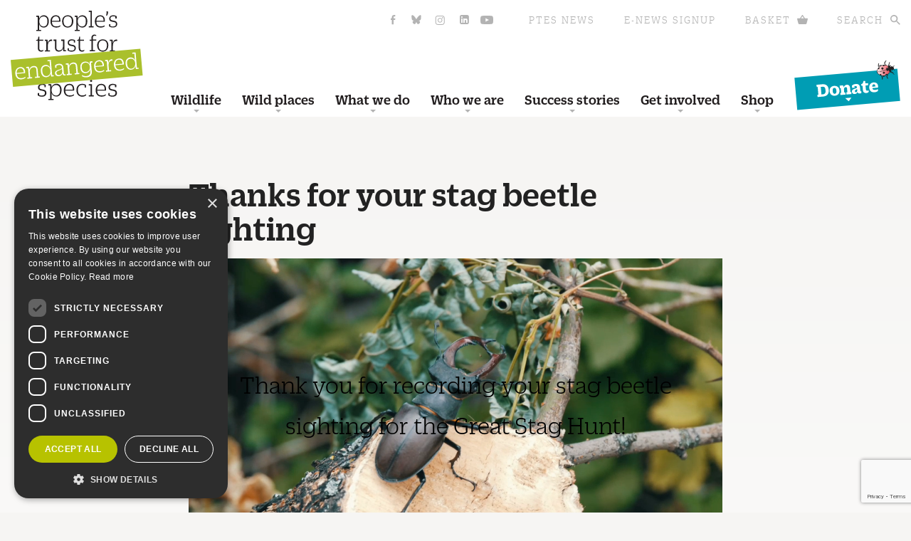

--- FILE ---
content_type: text/html; charset=UTF-8
request_url: https://ptes.org/get-involved/surveys/garden/great-stag-hunt/thank-taking-part/
body_size: 24636
content:
<!doctype html>
<html class="no-js" lang="en-GB" >
  <head>
    <meta charset="utf-8" />
    <meta name="viewport" content="width=device-width, initial-scale=1.0" />
    

    <link rel="stylesheet" href="https://ptes.org/wp-content/themes/ptes-theme/css/1404-SNEFAM.css" />
    <link rel="stylesheet" href="https://ptes.org/wp-content/themes/ptes-theme/css/open-iconic-foundation.min.css" />
    <link rel="stylesheet" href="https://ptes.org/wp-content/themes/ptes-theme/css/font-awesome.min.css" />
    <link rel="stylesheet" href="https://ptes.org/wp-content/themes/ptes-theme/css/wp-styles.css" />
    <link rel="stylesheet" href="https://ptes.org/wp-content/themes/ptes-theme/css/fancybox.min.css">
    <link rel="stylesheet" href="https://ptes.org/wp-content/themes/ptes-theme/css/jquery-ui.css">
    <link rel="stylesheet" href="https://ptes.org/wp-content/themes/ptes-theme/css/app.css" />
    <link rel="stylesheet" href="https://ptes.org/wp-content/themes/ptes-theme/css/extra-styles.css?ver=34" />
    <link rel="stylesheet" href="https://ptes.org/wp-content/themes/ptes-theme/css/grants-form.css?ver=2" />
    <link rel="stylesheet" href="https://ptes.org/wp-content/themes/ptes-theme/assets/css/dist/style.min.css?ver=49" />

    <link rel="shortcut icon" href="https://ptes.org/wp-content/themes/ptes-theme/images/favicon.ico" type="image/x-icon" />
    <link rel="apple-touch-icon" href="https://ptes.org/wp-content/themes/ptes-theme/images/apple-touch-icon.png" />
    <link rel="apple-touch-icon" sizes="57x57" href="https://ptes.org/wp-content/themes/ptes-theme/images/apple-touch-icon-57x57.png" />
    <link rel="apple-touch-icon" sizes="72x72" href="https://ptes.org/wp-content/themes/ptes-theme/images/apple-touch-icon-72x72.png" />
    <link rel="apple-touch-icon" sizes="76x76" href="https://ptes.org/wp-content/themes/ptes-theme/images/apple-touch-icon-76x76.png" />
    <link rel="apple-touch-icon" sizes="114x114" href="https://ptes.org/wp-content/themes/ptes-theme/images/apple-touch-icon-114x114.png" />
    <link rel="apple-touch-icon" sizes="120x120" href="https://ptes.org/wp-content/themes/ptes-theme/images/apple-touch-icon-120x120.png" />
    <link rel="apple-touch-icon" sizes="144x144" href="https://ptes.org/wp-content/themes/ptes-theme/images/apple-touch-icon-144x144.png" />
    <link rel="apple-touch-icon" sizes="152x152" href="https://ptes.org/wp-content/themes/ptes-theme/images/apple-touch-icon-152x152.png" />


    <link rel="preconnect" href="https://fonts.gstatic.com" crossorigin />
    <link rel="preload" as="style" href="https://fonts.googleapis.com/css?family=Shadows+Into+Light&amp;display=swap" />
    <link rel="stylesheet" href="https://fonts.googleapis.com/css?family=Shadows+Into+Light&amp;display=swap" media="print" onload="this.media='all'" />
    <noscript>
      <link rel="stylesheet" href="https://fonts.googleapis.com/css?family=Shadows+Into+Light&amp;display=swap" />
    </noscript>


    <!--[if lt IE 9]>
    <script src="https://ptes.org/wp-content/themes/ptes-theme/js/html5shiv.js"></script>
    <![endif]-->
    <script src="https://ptes.org/wp-content/themes/ptes-theme/js/respond.js"></script>
    <meta name='robots' content='index, follow, max-image-preview:large, max-snippet:-1, max-video-preview:-1' />
	<style>img:is([sizes="auto" i], [sizes^="auto," i]) { contain-intrinsic-size: 3000px 1500px }</style>
	<script>
                window.dataLayer = window.dataLayer || [];
                window.gtag = window.gtag || function () {
                    dataLayer.push(arguments)
                };
            
            gtag('consent', 'default', {
                ad_storage: 'denied',
                analytics_storage: 'denied',
                ad_user_data: 'denied',
                ad_personalization: 'denied',
                functionality_storage: 'denied',
                personalization_storage: 'denied',
                security_storage: 'denied',
                wait_for_update: 500
            })
                                
            gtag('set', 'developer_id.dMmY1Mm', true);
            gtag('set', 'ads_data_redaction', true);</script><script type='text/javascript' charset='UTF-8' data-cs-platform='wordpress' src='https://cdn.cookie-script.com/s/fd852b933a73f0b2cb997e035ec4f3f6.js' id='cookie_script-js-with'></script>
<!-- Google Tag Manager for WordPress by gtm4wp.com -->
<script data-cfasync="false" data-pagespeed-no-defer>
	var gtm4wp_datalayer_name = "dataLayer";
	var dataLayer = dataLayer || [];
</script>
<!-- End Google Tag Manager for WordPress by gtm4wp.com -->
	<!-- This site is optimized with the Yoast SEO plugin v26.0 - https://yoast.com/wordpress/plugins/seo/ -->
	<title>Thanks for your stag beetle sighting - People&#039;s Trust for Endangered Species</title>
	<link rel="canonical" href="https://ptes.org/get-involved/surveys/garden/great-stag-hunt/thank-taking-part/" />
	<meta property="og:locale" content="en_GB" />
	<meta property="og:type" content="article" />
	<meta property="og:title" content="Thanks for your stag beetle sighting - People&#039;s Trust for Endangered Species" />
	<meta property="og:description" content="Thank you very much for taking time to send us your&nbsp;Great Stag Hunt&nbsp;record. This will help us keep an eye on national numbers and take the most effective action to [&hellip;]" />
	<meta property="og:url" content="https://ptes.org/get-involved/surveys/garden/great-stag-hunt/thank-taking-part/" />
	<meta property="og:site_name" content="People&#039;s Trust for Endangered Species" />
	<meta property="article:modified_time" content="2020-05-19T15:26:17+00:00" />
	<meta property="og:image" content="https://ptes.org/wp-content/uploads/2019/05/Peter-Maton-StagBeetle.green-border.jpg" />
	<meta name="twitter:label1" content="Estimated reading time" />
	<meta name="twitter:data1" content="1 minute" />
	<script type="application/ld+json" class="yoast-schema-graph">{"@context":"https://schema.org","@graph":[{"@type":"WebPage","@id":"https://ptes.org/get-involved/surveys/garden/great-stag-hunt/thank-taking-part/","url":"https://ptes.org/get-involved/surveys/garden/great-stag-hunt/thank-taking-part/","name":"Thanks for your stag beetle sighting - People&#039;s Trust for Endangered Species","isPartOf":{"@id":"https://ptes.org/#website"},"primaryImageOfPage":{"@id":"https://ptes.org/get-involved/surveys/garden/great-stag-hunt/thank-taking-part/#primaryimage"},"image":{"@id":"https://ptes.org/get-involved/surveys/garden/great-stag-hunt/thank-taking-part/#primaryimage"},"thumbnailUrl":"https://ptes.org/wp-content/uploads/2019/05/Peter-Maton-StagBeetle.green-border.jpg","datePublished":"2014-06-26T07:45:32+00:00","dateModified":"2020-05-19T15:26:17+00:00","breadcrumb":{"@id":"https://ptes.org/get-involved/surveys/garden/great-stag-hunt/thank-taking-part/#breadcrumb"},"inLanguage":"en-GB","potentialAction":[{"@type":"ReadAction","target":["https://ptes.org/get-involved/surveys/garden/great-stag-hunt/thank-taking-part/"]}]},{"@type":"ImageObject","inLanguage":"en-GB","@id":"https://ptes.org/get-involved/surveys/garden/great-stag-hunt/thank-taking-part/#primaryimage","url":"https://ptes.org/wp-content/uploads/2019/05/Peter-Maton-StagBeetle.green-border.jpg","contentUrl":"https://ptes.org/wp-content/uploads/2019/05/Peter-Maton-StagBeetle.green-border.jpg","width":620,"height":620,"caption":"Peter-Maton-StagBeetle.green-border"},{"@type":"BreadcrumbList","@id":"https://ptes.org/get-involved/surveys/garden/great-stag-hunt/thank-taking-part/#breadcrumb","itemListElement":[{"@type":"ListItem","position":1,"name":"Home","item":"https://ptes.org/"},{"@type":"ListItem","position":2,"name":"Get involved","item":"https://ptes.org/get-involved/"},{"@type":"ListItem","position":3,"name":"Wildlife surveys","item":"https://ptes.org/get-involved/surveys/"},{"@type":"ListItem","position":4,"name":"In your garden","item":"https://ptes.org/get-involved/surveys/garden/"},{"@type":"ListItem","position":5,"name":"Great Stag Hunt","item":"https://ptes.org/get-involved/surveys/garden/great-stag-hunt/"},{"@type":"ListItem","position":6,"name":"Thanks for your stag beetle sighting"}]},{"@type":"WebSite","@id":"https://ptes.org/#website","url":"https://ptes.org/","name":"People&#039;s Trust for Endangered Species","description":"Bringing the wild back to life","potentialAction":[{"@type":"SearchAction","target":{"@type":"EntryPoint","urlTemplate":"https://ptes.org/?s={search_term_string}"},"query-input":{"@type":"PropertyValueSpecification","valueRequired":true,"valueName":"search_term_string"}}],"inLanguage":"en-GB"}]}</script>
	<!-- / Yoast SEO plugin. -->


<script type='application/javascript'  id='pys-version-script'>console.log('PixelYourSite Free version 11.1.2');</script>
<link rel='dns-prefetch' href='//www.google.com' />
<link rel="alternate" type="text/calendar" title="People&#039;s Trust for Endangered Species &raquo; iCal Feed" href="https://ptes.org/events/?ical=1" />
<script type="text/javascript">
/* <![CDATA[ */
window._wpemojiSettings = {"baseUrl":"https:\/\/s.w.org\/images\/core\/emoji\/16.0.1\/72x72\/","ext":".png","svgUrl":"https:\/\/s.w.org\/images\/core\/emoji\/16.0.1\/svg\/","svgExt":".svg","source":{"concatemoji":"https:\/\/ptes.org\/wp-includes\/js\/wp-emoji-release.min.js?ver=6.8.3"}};
/*! This file is auto-generated */
!function(s,n){var o,i,e;function c(e){try{var t={supportTests:e,timestamp:(new Date).valueOf()};sessionStorage.setItem(o,JSON.stringify(t))}catch(e){}}function p(e,t,n){e.clearRect(0,0,e.canvas.width,e.canvas.height),e.fillText(t,0,0);var t=new Uint32Array(e.getImageData(0,0,e.canvas.width,e.canvas.height).data),a=(e.clearRect(0,0,e.canvas.width,e.canvas.height),e.fillText(n,0,0),new Uint32Array(e.getImageData(0,0,e.canvas.width,e.canvas.height).data));return t.every(function(e,t){return e===a[t]})}function u(e,t){e.clearRect(0,0,e.canvas.width,e.canvas.height),e.fillText(t,0,0);for(var n=e.getImageData(16,16,1,1),a=0;a<n.data.length;a++)if(0!==n.data[a])return!1;return!0}function f(e,t,n,a){switch(t){case"flag":return n(e,"\ud83c\udff3\ufe0f\u200d\u26a7\ufe0f","\ud83c\udff3\ufe0f\u200b\u26a7\ufe0f")?!1:!n(e,"\ud83c\udde8\ud83c\uddf6","\ud83c\udde8\u200b\ud83c\uddf6")&&!n(e,"\ud83c\udff4\udb40\udc67\udb40\udc62\udb40\udc65\udb40\udc6e\udb40\udc67\udb40\udc7f","\ud83c\udff4\u200b\udb40\udc67\u200b\udb40\udc62\u200b\udb40\udc65\u200b\udb40\udc6e\u200b\udb40\udc67\u200b\udb40\udc7f");case"emoji":return!a(e,"\ud83e\udedf")}return!1}function g(e,t,n,a){var r="undefined"!=typeof WorkerGlobalScope&&self instanceof WorkerGlobalScope?new OffscreenCanvas(300,150):s.createElement("canvas"),o=r.getContext("2d",{willReadFrequently:!0}),i=(o.textBaseline="top",o.font="600 32px Arial",{});return e.forEach(function(e){i[e]=t(o,e,n,a)}),i}function t(e){var t=s.createElement("script");t.src=e,t.defer=!0,s.head.appendChild(t)}"undefined"!=typeof Promise&&(o="wpEmojiSettingsSupports",i=["flag","emoji"],n.supports={everything:!0,everythingExceptFlag:!0},e=new Promise(function(e){s.addEventListener("DOMContentLoaded",e,{once:!0})}),new Promise(function(t){var n=function(){try{var e=JSON.parse(sessionStorage.getItem(o));if("object"==typeof e&&"number"==typeof e.timestamp&&(new Date).valueOf()<e.timestamp+604800&&"object"==typeof e.supportTests)return e.supportTests}catch(e){}return null}();if(!n){if("undefined"!=typeof Worker&&"undefined"!=typeof OffscreenCanvas&&"undefined"!=typeof URL&&URL.createObjectURL&&"undefined"!=typeof Blob)try{var e="postMessage("+g.toString()+"("+[JSON.stringify(i),f.toString(),p.toString(),u.toString()].join(",")+"));",a=new Blob([e],{type:"text/javascript"}),r=new Worker(URL.createObjectURL(a),{name:"wpTestEmojiSupports"});return void(r.onmessage=function(e){c(n=e.data),r.terminate(),t(n)})}catch(e){}c(n=g(i,f,p,u))}t(n)}).then(function(e){for(var t in e)n.supports[t]=e[t],n.supports.everything=n.supports.everything&&n.supports[t],"flag"!==t&&(n.supports.everythingExceptFlag=n.supports.everythingExceptFlag&&n.supports[t]);n.supports.everythingExceptFlag=n.supports.everythingExceptFlag&&!n.supports.flag,n.DOMReady=!1,n.readyCallback=function(){n.DOMReady=!0}}).then(function(){return e}).then(function(){var e;n.supports.everything||(n.readyCallback(),(e=n.source||{}).concatemoji?t(e.concatemoji):e.wpemoji&&e.twemoji&&(t(e.twemoji),t(e.wpemoji)))}))}((window,document),window._wpemojiSettings);
/* ]]> */
</script>
<link rel='stylesheet' id='tribe-events-pro-mini-calendar-block-styles-css' href='https://ptes.org/wp-content/plugins/events-calendar-pro/build/css/tribe-events-pro-mini-calendar-block.css?ver=7.7.6' type='text/css' media='all' />
<style id='wp-emoji-styles-inline-css' type='text/css'>

	img.wp-smiley, img.emoji {
		display: inline !important;
		border: none !important;
		box-shadow: none !important;
		height: 1em !important;
		width: 1em !important;
		margin: 0 0.07em !important;
		vertical-align: -0.1em !important;
		background: none !important;
		padding: 0 !important;
	}
</style>
<link rel='stylesheet' id='wp-block-library-css' href='https://ptes.org/wp-includes/css/dist/block-library/style.min.css?ver=6.8.3' type='text/css' media='all' />
<style id='wp-block-library-theme-inline-css' type='text/css'>
.wp-block-audio :where(figcaption){color:#555;font-size:13px;text-align:center}.is-dark-theme .wp-block-audio :where(figcaption){color:#ffffffa6}.wp-block-audio{margin:0 0 1em}.wp-block-code{border:1px solid #ccc;border-radius:4px;font-family:Menlo,Consolas,monaco,monospace;padding:.8em 1em}.wp-block-embed :where(figcaption){color:#555;font-size:13px;text-align:center}.is-dark-theme .wp-block-embed :where(figcaption){color:#ffffffa6}.wp-block-embed{margin:0 0 1em}.blocks-gallery-caption{color:#555;font-size:13px;text-align:center}.is-dark-theme .blocks-gallery-caption{color:#ffffffa6}:root :where(.wp-block-image figcaption){color:#555;font-size:13px;text-align:center}.is-dark-theme :root :where(.wp-block-image figcaption){color:#ffffffa6}.wp-block-image{margin:0 0 1em}.wp-block-pullquote{border-bottom:4px solid;border-top:4px solid;color:currentColor;margin-bottom:1.75em}.wp-block-pullquote cite,.wp-block-pullquote footer,.wp-block-pullquote__citation{color:currentColor;font-size:.8125em;font-style:normal;text-transform:uppercase}.wp-block-quote{border-left:.25em solid;margin:0 0 1.75em;padding-left:1em}.wp-block-quote cite,.wp-block-quote footer{color:currentColor;font-size:.8125em;font-style:normal;position:relative}.wp-block-quote:where(.has-text-align-right){border-left:none;border-right:.25em solid;padding-left:0;padding-right:1em}.wp-block-quote:where(.has-text-align-center){border:none;padding-left:0}.wp-block-quote.is-large,.wp-block-quote.is-style-large,.wp-block-quote:where(.is-style-plain){border:none}.wp-block-search .wp-block-search__label{font-weight:700}.wp-block-search__button{border:1px solid #ccc;padding:.375em .625em}:where(.wp-block-group.has-background){padding:1.25em 2.375em}.wp-block-separator.has-css-opacity{opacity:.4}.wp-block-separator{border:none;border-bottom:2px solid;margin-left:auto;margin-right:auto}.wp-block-separator.has-alpha-channel-opacity{opacity:1}.wp-block-separator:not(.is-style-wide):not(.is-style-dots){width:100px}.wp-block-separator.has-background:not(.is-style-dots){border-bottom:none;height:1px}.wp-block-separator.has-background:not(.is-style-wide):not(.is-style-dots){height:2px}.wp-block-table{margin:0 0 1em}.wp-block-table td,.wp-block-table th{word-break:normal}.wp-block-table :where(figcaption){color:#555;font-size:13px;text-align:center}.is-dark-theme .wp-block-table :where(figcaption){color:#ffffffa6}.wp-block-video :where(figcaption){color:#555;font-size:13px;text-align:center}.is-dark-theme .wp-block-video :where(figcaption){color:#ffffffa6}.wp-block-video{margin:0 0 1em}:root :where(.wp-block-template-part.has-background){margin-bottom:0;margin-top:0;padding:1.25em 2.375em}
</style>
<style id='classic-theme-styles-inline-css' type='text/css'>
/*! This file is auto-generated */
.wp-block-button__link{color:#fff;background-color:#32373c;border-radius:9999px;box-shadow:none;text-decoration:none;padding:calc(.667em + 2px) calc(1.333em + 2px);font-size:1.125em}.wp-block-file__button{background:#32373c;color:#fff;text-decoration:none}
</style>
<link rel='stylesheet' id='awsm-ead-public-css' href='https://ptes.org/wp-content/plugins/embed-any-document/css/embed-public.min.css?ver=2.7.8' type='text/css' media='all' />
<style id='global-styles-inline-css' type='text/css'>
:root{--wp--preset--aspect-ratio--square: 1;--wp--preset--aspect-ratio--4-3: 4/3;--wp--preset--aspect-ratio--3-4: 3/4;--wp--preset--aspect-ratio--3-2: 3/2;--wp--preset--aspect-ratio--2-3: 2/3;--wp--preset--aspect-ratio--16-9: 16/9;--wp--preset--aspect-ratio--9-16: 9/16;--wp--preset--color--black: #000000;--wp--preset--color--cyan-bluish-gray: #abb8c3;--wp--preset--color--white: #ffffff;--wp--preset--color--pale-pink: #f78da7;--wp--preset--color--vivid-red: #cf2e2e;--wp--preset--color--luminous-vivid-orange: #ff6900;--wp--preset--color--luminous-vivid-amber: #fcb900;--wp--preset--color--light-green-cyan: #7bdcb5;--wp--preset--color--vivid-green-cyan: #00d084;--wp--preset--color--pale-cyan-blue: #8ed1fc;--wp--preset--color--vivid-cyan-blue: #0693e3;--wp--preset--color--vivid-purple: #9b51e0;--wp--preset--gradient--vivid-cyan-blue-to-vivid-purple: linear-gradient(135deg,rgba(6,147,227,1) 0%,rgb(155,81,224) 100%);--wp--preset--gradient--light-green-cyan-to-vivid-green-cyan: linear-gradient(135deg,rgb(122,220,180) 0%,rgb(0,208,130) 100%);--wp--preset--gradient--luminous-vivid-amber-to-luminous-vivid-orange: linear-gradient(135deg,rgba(252,185,0,1) 0%,rgba(255,105,0,1) 100%);--wp--preset--gradient--luminous-vivid-orange-to-vivid-red: linear-gradient(135deg,rgba(255,105,0,1) 0%,rgb(207,46,46) 100%);--wp--preset--gradient--very-light-gray-to-cyan-bluish-gray: linear-gradient(135deg,rgb(238,238,238) 0%,rgb(169,184,195) 100%);--wp--preset--gradient--cool-to-warm-spectrum: linear-gradient(135deg,rgb(74,234,220) 0%,rgb(151,120,209) 20%,rgb(207,42,186) 40%,rgb(238,44,130) 60%,rgb(251,105,98) 80%,rgb(254,248,76) 100%);--wp--preset--gradient--blush-light-purple: linear-gradient(135deg,rgb(255,206,236) 0%,rgb(152,150,240) 100%);--wp--preset--gradient--blush-bordeaux: linear-gradient(135deg,rgb(254,205,165) 0%,rgb(254,45,45) 50%,rgb(107,0,62) 100%);--wp--preset--gradient--luminous-dusk: linear-gradient(135deg,rgb(255,203,112) 0%,rgb(199,81,192) 50%,rgb(65,88,208) 100%);--wp--preset--gradient--pale-ocean: linear-gradient(135deg,rgb(255,245,203) 0%,rgb(182,227,212) 50%,rgb(51,167,181) 100%);--wp--preset--gradient--electric-grass: linear-gradient(135deg,rgb(202,248,128) 0%,rgb(113,206,126) 100%);--wp--preset--gradient--midnight: linear-gradient(135deg,rgb(2,3,129) 0%,rgb(40,116,252) 100%);--wp--preset--font-size--small: 13px;--wp--preset--font-size--medium: 20px;--wp--preset--font-size--large: 36px;--wp--preset--font-size--x-large: 42px;--wp--preset--spacing--20: 0.44rem;--wp--preset--spacing--30: 0.67rem;--wp--preset--spacing--40: 1rem;--wp--preset--spacing--50: 1.5rem;--wp--preset--spacing--60: 2.25rem;--wp--preset--spacing--70: 3.38rem;--wp--preset--spacing--80: 5.06rem;--wp--preset--shadow--natural: 6px 6px 9px rgba(0, 0, 0, 0.2);--wp--preset--shadow--deep: 12px 12px 50px rgba(0, 0, 0, 0.4);--wp--preset--shadow--sharp: 6px 6px 0px rgba(0, 0, 0, 0.2);--wp--preset--shadow--outlined: 6px 6px 0px -3px rgba(255, 255, 255, 1), 6px 6px rgba(0, 0, 0, 1);--wp--preset--shadow--crisp: 6px 6px 0px rgba(0, 0, 0, 1);}:where(.is-layout-flex){gap: 0.5em;}:where(.is-layout-grid){gap: 0.5em;}body .is-layout-flex{display: flex;}.is-layout-flex{flex-wrap: wrap;align-items: center;}.is-layout-flex > :is(*, div){margin: 0;}body .is-layout-grid{display: grid;}.is-layout-grid > :is(*, div){margin: 0;}:where(.wp-block-columns.is-layout-flex){gap: 2em;}:where(.wp-block-columns.is-layout-grid){gap: 2em;}:where(.wp-block-post-template.is-layout-flex){gap: 1.25em;}:where(.wp-block-post-template.is-layout-grid){gap: 1.25em;}.has-black-color{color: var(--wp--preset--color--black) !important;}.has-cyan-bluish-gray-color{color: var(--wp--preset--color--cyan-bluish-gray) !important;}.has-white-color{color: var(--wp--preset--color--white) !important;}.has-pale-pink-color{color: var(--wp--preset--color--pale-pink) !important;}.has-vivid-red-color{color: var(--wp--preset--color--vivid-red) !important;}.has-luminous-vivid-orange-color{color: var(--wp--preset--color--luminous-vivid-orange) !important;}.has-luminous-vivid-amber-color{color: var(--wp--preset--color--luminous-vivid-amber) !important;}.has-light-green-cyan-color{color: var(--wp--preset--color--light-green-cyan) !important;}.has-vivid-green-cyan-color{color: var(--wp--preset--color--vivid-green-cyan) !important;}.has-pale-cyan-blue-color{color: var(--wp--preset--color--pale-cyan-blue) !important;}.has-vivid-cyan-blue-color{color: var(--wp--preset--color--vivid-cyan-blue) !important;}.has-vivid-purple-color{color: var(--wp--preset--color--vivid-purple) !important;}.has-black-background-color{background-color: var(--wp--preset--color--black) !important;}.has-cyan-bluish-gray-background-color{background-color: var(--wp--preset--color--cyan-bluish-gray) !important;}.has-white-background-color{background-color: var(--wp--preset--color--white) !important;}.has-pale-pink-background-color{background-color: var(--wp--preset--color--pale-pink) !important;}.has-vivid-red-background-color{background-color: var(--wp--preset--color--vivid-red) !important;}.has-luminous-vivid-orange-background-color{background-color: var(--wp--preset--color--luminous-vivid-orange) !important;}.has-luminous-vivid-amber-background-color{background-color: var(--wp--preset--color--luminous-vivid-amber) !important;}.has-light-green-cyan-background-color{background-color: var(--wp--preset--color--light-green-cyan) !important;}.has-vivid-green-cyan-background-color{background-color: var(--wp--preset--color--vivid-green-cyan) !important;}.has-pale-cyan-blue-background-color{background-color: var(--wp--preset--color--pale-cyan-blue) !important;}.has-vivid-cyan-blue-background-color{background-color: var(--wp--preset--color--vivid-cyan-blue) !important;}.has-vivid-purple-background-color{background-color: var(--wp--preset--color--vivid-purple) !important;}.has-black-border-color{border-color: var(--wp--preset--color--black) !important;}.has-cyan-bluish-gray-border-color{border-color: var(--wp--preset--color--cyan-bluish-gray) !important;}.has-white-border-color{border-color: var(--wp--preset--color--white) !important;}.has-pale-pink-border-color{border-color: var(--wp--preset--color--pale-pink) !important;}.has-vivid-red-border-color{border-color: var(--wp--preset--color--vivid-red) !important;}.has-luminous-vivid-orange-border-color{border-color: var(--wp--preset--color--luminous-vivid-orange) !important;}.has-luminous-vivid-amber-border-color{border-color: var(--wp--preset--color--luminous-vivid-amber) !important;}.has-light-green-cyan-border-color{border-color: var(--wp--preset--color--light-green-cyan) !important;}.has-vivid-green-cyan-border-color{border-color: var(--wp--preset--color--vivid-green-cyan) !important;}.has-pale-cyan-blue-border-color{border-color: var(--wp--preset--color--pale-cyan-blue) !important;}.has-vivid-cyan-blue-border-color{border-color: var(--wp--preset--color--vivid-cyan-blue) !important;}.has-vivid-purple-border-color{border-color: var(--wp--preset--color--vivid-purple) !important;}.has-vivid-cyan-blue-to-vivid-purple-gradient-background{background: var(--wp--preset--gradient--vivid-cyan-blue-to-vivid-purple) !important;}.has-light-green-cyan-to-vivid-green-cyan-gradient-background{background: var(--wp--preset--gradient--light-green-cyan-to-vivid-green-cyan) !important;}.has-luminous-vivid-amber-to-luminous-vivid-orange-gradient-background{background: var(--wp--preset--gradient--luminous-vivid-amber-to-luminous-vivid-orange) !important;}.has-luminous-vivid-orange-to-vivid-red-gradient-background{background: var(--wp--preset--gradient--luminous-vivid-orange-to-vivid-red) !important;}.has-very-light-gray-to-cyan-bluish-gray-gradient-background{background: var(--wp--preset--gradient--very-light-gray-to-cyan-bluish-gray) !important;}.has-cool-to-warm-spectrum-gradient-background{background: var(--wp--preset--gradient--cool-to-warm-spectrum) !important;}.has-blush-light-purple-gradient-background{background: var(--wp--preset--gradient--blush-light-purple) !important;}.has-blush-bordeaux-gradient-background{background: var(--wp--preset--gradient--blush-bordeaux) !important;}.has-luminous-dusk-gradient-background{background: var(--wp--preset--gradient--luminous-dusk) !important;}.has-pale-ocean-gradient-background{background: var(--wp--preset--gradient--pale-ocean) !important;}.has-electric-grass-gradient-background{background: var(--wp--preset--gradient--electric-grass) !important;}.has-midnight-gradient-background{background: var(--wp--preset--gradient--midnight) !important;}.has-small-font-size{font-size: var(--wp--preset--font-size--small) !important;}.has-medium-font-size{font-size: var(--wp--preset--font-size--medium) !important;}.has-large-font-size{font-size: var(--wp--preset--font-size--large) !important;}.has-x-large-font-size{font-size: var(--wp--preset--font-size--x-large) !important;}
:where(.wp-block-post-template.is-layout-flex){gap: 1.25em;}:where(.wp-block-post-template.is-layout-grid){gap: 1.25em;}
:where(.wp-block-columns.is-layout-flex){gap: 2em;}:where(.wp-block-columns.is-layout-grid){gap: 2em;}
:root :where(.wp-block-pullquote){font-size: 1.5em;line-height: 1.6;}
</style>
<link rel='stylesheet' id='cpsh-shortcodes-css' href='https://ptes.org/wp-content/plugins/column-shortcodes//assets/css/shortcodes.css?ver=1.0.1' type='text/css' media='all' />
<link rel='stylesheet' id='gravityforms-autocomplete-css' href='https://ptes.org/wp-content/plugins/gravityforms-autocomplete/public/css/gravityforms-autocomplete-public.css?ver=1.0.0' type='text/css' media='all' />
<link rel='stylesheet' id='sidebar-login-css' href='https://ptes.org/wp-content/plugins/sidebar-login/build/sidebar-login.css?ver=1758024616' type='text/css' media='all' />
<link rel='stylesheet' id='taxopress-frontend-css-css' href='https://ptes.org/wp-content/plugins/simple-tags/assets/frontend/css/frontend.css?ver=3.38.0' type='text/css' media='all' />
<link rel='stylesheet' id='ubermenu-css' href='https://ptes.org/wp-content/plugins/ubermenu/pro/assets/css/ubermenu.min.css?ver=3.8.5' type='text/css' media='all' />
<link rel='stylesheet' id='ubermenu-font-awesome-all-css' href='https://ptes.org/wp-content/plugins/ubermenu/assets/fontawesome/css/all.min.css?ver=6.8.3' type='text/css' media='all' />
<script type="text/javascript" src="https://ptes.org/wp-includes/js/jquery/jquery.min.js?ver=3.7.1" id="jquery-core-js"></script>
<script type="text/javascript" src="https://ptes.org/wp-includes/js/jquery/jquery-migrate.min.js?ver=3.4.1" id="jquery-migrate-js"></script>
<script type="text/javascript" src="https://ptes.org/wp-content/plugins/jquery-vertical-accordion-menu/js/jquery.hoverIntent.minified.js?ver=6.8.3" id="jqueryhoverintent-js"></script>
<script type="text/javascript" src="https://ptes.org/wp-content/plugins/jquery-vertical-accordion-menu/js/jquery.cookie.js?ver=6.8.3" id="jquerycookie-js"></script>
<script type="text/javascript" src="https://ptes.org/wp-content/plugins/jquery-vertical-accordion-menu/js/jquery.dcjqaccordion.2.9.js?ver=6.8.3" id="dcjqaccordion-js"></script>
<script type="text/javascript" src="https://ptes.org/wp-content/plugins/gravityforms-autocomplete/public/js/gravityforms-autocomplete-public.js?ver=1.0.0" id="gravityforms-autocomplete-js"></script>
<script type="text/javascript" src="https://ptes.org/wp-content/themes/ptes-theme/js/modernizr/modernizr.min.js?ver=1.0.0" id="modernizr-js"></script>
<script type="text/javascript" src="https://ptes.org/wp-content/themes/ptes-theme/js/fancybox.min.js?ver=1.0.0" id="fancybox-js"></script>
<script type="text/javascript" src="https://ptes.org/wp-content/plugins/simple-tags/assets/frontend/js/frontend.js?ver=3.38.0" id="taxopress-frontend-js-js"></script>
<script type="text/javascript" src="https://ptes.org/wp-content/plugins/pixelyoursite/dist/scripts/jquery.bind-first-0.2.3.min.js?ver=6.8.3" id="jquery-bind-first-js"></script>
<script type="text/javascript" src="https://ptes.org/wp-content/plugins/pixelyoursite/dist/scripts/js.cookie-2.1.3.min.js?ver=2.1.3" id="js-cookie-pys-js"></script>
<script type="text/javascript" src="https://ptes.org/wp-content/plugins/pixelyoursite/dist/scripts/tld.min.js?ver=2.3.1" id="js-tld-js"></script>
<script type="text/javascript" id="pys-js-extra">
/* <![CDATA[ */
var pysOptions = {"staticEvents":{"facebook":{"init_event":[{"delay":0,"type":"static","ajaxFire":false,"name":"PageView","pixelIds":["302926256864429"],"eventID":"148d2ca5-4389-4420-a22e-3a93d24b3edd","params":{"page_title":"Thanks for your stag beetle sighting","post_type":"page","post_id":1439,"plugin":"PixelYourSite","user_role":"guest","event_url":"ptes.org\/get-involved\/surveys\/garden\/great-stag-hunt\/thank-taking-part\/"},"e_id":"init_event","ids":[],"hasTimeWindow":false,"timeWindow":0,"woo_order":"","edd_order":""}]}},"dynamicEvents":[],"triggerEvents":[],"triggerEventTypes":[],"facebook":{"pixelIds":["302926256864429"],"advancedMatching":[],"advancedMatchingEnabled":false,"removeMetadata":false,"wooVariableAsSimple":false,"serverApiEnabled":false,"wooCRSendFromServer":false,"send_external_id":null,"enabled_medical":false,"do_not_track_medical_param":["event_url","post_title","page_title","landing_page","content_name","categories","category_name","tags"],"meta_ldu":false},"debug":"","siteUrl":"https:\/\/ptes.org","ajaxUrl":"https:\/\/ptes.org\/wp-admin\/admin-ajax.php","ajax_event":"a6fc561223","enable_remove_download_url_param":"1","cookie_duration":"7","last_visit_duration":"60","enable_success_send_form":"","ajaxForServerEvent":"1","ajaxForServerStaticEvent":"1","useSendBeacon":"1","send_external_id":"1","external_id_expire":"180","track_cookie_for_subdomains":"1","google_consent_mode":"1","gdpr":{"ajax_enabled":false,"all_disabled_by_api":false,"facebook_disabled_by_api":false,"analytics_disabled_by_api":false,"google_ads_disabled_by_api":false,"pinterest_disabled_by_api":false,"bing_disabled_by_api":false,"externalID_disabled_by_api":false,"facebook_prior_consent_enabled":false,"analytics_prior_consent_enabled":true,"google_ads_prior_consent_enabled":null,"pinterest_prior_consent_enabled":true,"bing_prior_consent_enabled":true,"cookiebot_integration_enabled":false,"cookiebot_facebook_consent_category":"marketing","cookiebot_analytics_consent_category":"statistics","cookiebot_tiktok_consent_category":"marketing","cookiebot_google_ads_consent_category":"marketing","cookiebot_pinterest_consent_category":"marketing","cookiebot_bing_consent_category":"marketing","consent_magic_integration_enabled":false,"real_cookie_banner_integration_enabled":false,"cookie_notice_integration_enabled":false,"cookie_law_info_integration_enabled":false,"analytics_storage":{"enabled":true,"value":"granted","filter":false},"ad_storage":{"enabled":true,"value":"granted","filter":false},"ad_user_data":{"enabled":true,"value":"granted","filter":false},"ad_personalization":{"enabled":true,"value":"granted","filter":false}},"cookie":{"disabled_all_cookie":false,"disabled_start_session_cookie":false,"disabled_advanced_form_data_cookie":false,"disabled_landing_page_cookie":false,"disabled_first_visit_cookie":false,"disabled_trafficsource_cookie":false,"disabled_utmTerms_cookie":false,"disabled_utmId_cookie":false},"tracking_analytics":{"TrafficSource":"www.google.com","TrafficLanding":"undefined","TrafficUtms":[],"TrafficUtmsId":[]},"GATags":{"ga_datalayer_type":"default","ga_datalayer_name":"dataLayerPYS"},"woo":{"enabled":false},"edd":{"enabled":false},"cache_bypass":"1768562497"};
/* ]]> */
</script>
<script type="text/javascript" src="https://ptes.org/wp-content/plugins/pixelyoursite/dist/scripts/public.js?ver=11.1.2" id="pys-js"></script>
<script></script><link rel="https://api.w.org/" href="https://ptes.org/wp-json/" /><link rel="alternate" title="JSON" type="application/json" href="https://ptes.org/wp-json/wp/v2/pages/1439" /><link rel="alternate" title="oEmbed (JSON)" type="application/json+oembed" href="https://ptes.org/wp-json/oembed/1.0/embed?url=https%3A%2F%2Fptes.org%2Fget-involved%2Fsurveys%2Fgarden%2Fgreat-stag-hunt%2Fthank-taking-part%2F" />
<link rel="alternate" title="oEmbed (XML)" type="text/xml+oembed" href="https://ptes.org/wp-json/oembed/1.0/embed?url=https%3A%2F%2Fptes.org%2Fget-involved%2Fsurveys%2Fgarden%2Fgreat-stag-hunt%2Fthank-taking-part%2F&#038;format=xml" />
<style id="ubermenu-custom-generated-css">
/** Font Awesome 4 Compatibility **/
.fa{font-style:normal;font-variant:normal;font-weight:normal;font-family:FontAwesome;}

/** UberMenu Custom Menu Styles (Customizer) **/
/* main */
 .ubermenu.ubermenu-main:not(.ubermenu-responsive-collapse) { max-height:991px; }
 .ubermenu-main.ubermenu-transition-fade .ubermenu-item .ubermenu-submenu-drop { margin-top:0; }


/* Status: Loaded from Transient */

</style><meta name="tec-api-version" content="v1"><meta name="tec-api-origin" content="https://ptes.org"><link rel="alternate" href="https://ptes.org/wp-json/tribe/events/v1/" />
<!-- Google Tag Manager for WordPress by gtm4wp.com -->
<!-- GTM Container placement set to automatic -->
<script data-cfasync="false" data-pagespeed-no-defer type="text/javascript">
	var dataLayer_content = {"pagePostType":"page","pagePostType2":"single-page","pagePostAuthor":"WATERS"};
	dataLayer.push( dataLayer_content );
</script>
<script data-cfasync="false" data-pagespeed-no-defer type="text/javascript">
(function(w,d,s,l,i){w[l]=w[l]||[];w[l].push({'gtm.start':
new Date().getTime(),event:'gtm.js'});var f=d.getElementsByTagName(s)[0],
j=d.createElement(s),dl=l!='dataLayer'?'&l='+l:'';j.async=true;j.src=
'//www.googletagmanager.com/gtm.js?id='+i+dl;f.parentNode.insertBefore(j,f);
})(window,document,'script','dataLayer','GTM-PGS76BS');
</script>
<!-- End Google Tag Manager for WordPress by gtm4wp.com --><meta name="generator" content="Powered by WPBakery Page Builder - drag and drop page builder for WordPress."/>
<meta name="generator" content="Powered by Slider Revolution 6.7.38 - responsive, Mobile-Friendly Slider Plugin for WordPress with comfortable drag and drop interface." />
<script>function setREVStartSize(e){
			//window.requestAnimationFrame(function() {
				window.RSIW = window.RSIW===undefined ? window.innerWidth : window.RSIW;
				window.RSIH = window.RSIH===undefined ? window.innerHeight : window.RSIH;
				try {
					var pw = document.getElementById(e.c).parentNode.offsetWidth,
						newh;
					pw = pw===0 || isNaN(pw) || (e.l=="fullwidth" || e.layout=="fullwidth") ? window.RSIW : pw;
					e.tabw = e.tabw===undefined ? 0 : parseInt(e.tabw);
					e.thumbw = e.thumbw===undefined ? 0 : parseInt(e.thumbw);
					e.tabh = e.tabh===undefined ? 0 : parseInt(e.tabh);
					e.thumbh = e.thumbh===undefined ? 0 : parseInt(e.thumbh);
					e.tabhide = e.tabhide===undefined ? 0 : parseInt(e.tabhide);
					e.thumbhide = e.thumbhide===undefined ? 0 : parseInt(e.thumbhide);
					e.mh = e.mh===undefined || e.mh=="" || e.mh==="auto" ? 0 : parseInt(e.mh,0);
					if(e.layout==="fullscreen" || e.l==="fullscreen")
						newh = Math.max(e.mh,window.RSIH);
					else{
						e.gw = Array.isArray(e.gw) ? e.gw : [e.gw];
						for (var i in e.rl) if (e.gw[i]===undefined || e.gw[i]===0) e.gw[i] = e.gw[i-1];
						e.gh = e.el===undefined || e.el==="" || (Array.isArray(e.el) && e.el.length==0)? e.gh : e.el;
						e.gh = Array.isArray(e.gh) ? e.gh : [e.gh];
						for (var i in e.rl) if (e.gh[i]===undefined || e.gh[i]===0) e.gh[i] = e.gh[i-1];
											
						var nl = new Array(e.rl.length),
							ix = 0,
							sl;
						e.tabw = e.tabhide>=pw ? 0 : e.tabw;
						e.thumbw = e.thumbhide>=pw ? 0 : e.thumbw;
						e.tabh = e.tabhide>=pw ? 0 : e.tabh;
						e.thumbh = e.thumbhide>=pw ? 0 : e.thumbh;
						for (var i in e.rl) nl[i] = e.rl[i]<window.RSIW ? 0 : e.rl[i];
						sl = nl[0];
						for (var i in nl) if (sl>nl[i] && nl[i]>0) { sl = nl[i]; ix=i;}
						var m = pw>(e.gw[ix]+e.tabw+e.thumbw) ? 1 : (pw-(e.tabw+e.thumbw)) / (e.gw[ix]);
						newh =  (e.gh[ix] * m) + (e.tabh + e.thumbh);
					}
					var el = document.getElementById(e.c);
					if (el!==null && el) el.style.height = newh+"px";
					el = document.getElementById(e.c+"_wrapper");
					if (el!==null && el) {
						el.style.height = newh+"px";
						el.style.display = "block";
					}
				} catch(e){
					console.log("Failure at Presize of Slider:" + e)
				}
			//});
		  };</script>
		<style type="text/css" id="wp-custom-css">
			.wppl-h2 a{
	text-decoration:underline;
}

#billing_country_field{
	margin-bottom:15px;
}

.tribe-common-c-btn{
	background-color:#b7c200 !important;
}







.animal-pop-top {
    position: absolute;
    right: 20px;
    top: -40px;
}

.widget_recent_entries h2 {
    display: none;
}

.international .feature-box .widget_recent_entries a {
    color: #F39219 !important;
}

.international .feature-box .widget_recent_entries a:hover {
    color: #000 !important;
}

.container-conservation-partners .ptes-page-title {
    display:none;
}

.international .feature-box .widget_recent_entries ul {
    margin-left: 0;
    list-style: none;
}

.international .feature-box .widget_recent_entries ul li {
    padding-bottom: 12px;
    line-height: 18px;
}

.vc_btn3.vc_btn3-color-orange,
.vc_btn3.vc_btn3-color-orange.vc_btn3-style-flat {
    color: #fff;
    background-color: #f49239 !important;
    font-family:'Duplicate Slab Medium';
    padding: 10px 12px 12px;
}

.vc_btn3.vc_btn3-color-orange.vc_btn3-style-flat:focus,
.vc_btn3.vc_btn3-color-orange.vc_btn3-style-flat:hover,
.vc_btn3.vc_btn3-color-orange:focus,
.vc_btn3.vc_btn3-color-orange:hover {
    background-color: #11200 !important;
}

.vc_btn3.vc_btn3-color-white, 
.vc_btn3.vc_btn3-color-white.vc_btn3-style-flat {
    color: #000;
    background-color: #ffffff !important;
    font-family:'Duplicate Slab Medium';
    padding: 10px 12px 12px; 
}

.vc_btn3.vc_btn3-shape-rounded {
    border-radius: 0px;
}

.vc_btn3.vc_btn3-size-md {
      font-family:'Duplicate Slab Medium';
    padding: 10px 12px 12px;   
}

a.excerpt-more {
    color: #ffffff !important;
    background-color: #F39219 !important;
    font-family:'Duplicate Slab Medium';
    padding: 10px 12px 12px; 
    display: block;
    font-size: 14px;
}

.container-conservation-partners {
    padding-top: 170px !important;
    background-image: url('/wp-content/uploads/2019/10/Leaves_Top.png') !important;
    background-position: top -440px left !important;
    background-repeat: no-repeat !important;
    background-size: 600px 622px !important;
}


@media screen and (min-width: 768px){

    .page-template-page-conservation-partnership .featured-image {
        min-height: 450px;
    }

}


/*
.container-conservation-partners::before,
.container-conservation-partners::after {
    position: absolute;
    top: 200px;
    left: 0;
    z-index: 0;
    display: block;
    content: '';
}

.container-conservation-partners::before {
    width: 271px;
    height: 278px;
    background: url('/wp-content/uploads/2019/10/leaves2.png') center no-repeat;
    background-size: 271px 278px;
}

.container-conservation-partners::after {
    width: 300px;
    height: 283px;
    background: url('/wp-content/uploads/2019/10/leaves.png') center no-repeat;
    background-size: 300px 283px;
}
*/

.page-template-page-conservation-partnership .featured-image h1 {
    color: #F39219 !important;
}

/*
.page-template-page-conservation-partnership .featured-image::after {
    width: 500px;
    height: 270px;
    position: absolute;
    right: 0;
    top: 300px;
    content: '';
    background: url('/wp-content/uploads/2019/10/PTES_Leaves_Branch.png') center no-repeat;
    background-size: 100% 100%;
}
*/

@media only screen 
  and (max-device-width: 1024px) 
  and (orientation: portrait) {
    .page-template-page-conservation-partnership .featured-image::after {
        
    }
}

@media only screen 
  and (max-device-width: 767px) {
    .page-template-page-conservation-partnership .featured-image::after {
        
    }
}

#menu-conservation-partnership,
#menu-conservation-partnership-snow-leopards,
#menu-conservation-partnership-slow-lorises,
#menu-conservation-partnership-persian-leopards,
#menu-conservation-partnership-lions,
#menu-conservation-partnership-saiga-antelope,
#menu-conservation-partnership-hoolock-gibbons-and-golden-langurs {
    margin: 0;
    padding: 0;
    list-style: none;
    display: flex;
    align-items: flex-start;
    justify-content: flex-start;
    border-bottom: 10px solid #F39219;
    padding-bottom: 5px;
}

@media only screen 
  and (max-device-width: 767px) {
    
    #menu-conservation-partnership,
    #menu-conservation-partnership-snow-leopards,
    #menu-conservation-partnership-slow-lorises,
    #menu-conservation-partnership-persian-leopards,
    #menu-conservation-partnership-lions,
    #menu-conservation-partnership-saiga-antelope,
    #menu-conservation-partnership-hoolock-gibbons-and-golden-langurs {
        padding-bottom: 4px;
    }
    
}

@media only screen 
  and (max-device-width: 480px) {
    
    #menu-conservation-partnership,
    #menu-conservation-partnership-snow-leopards,
    #menu-conservation-partnership-slow-lorises,
    #menu-conservation-partnership-persian-leopards,
    #menu-conservation-partnership-lions,
    #menu-conservation-partnership-saiga-antelope,
    #menu-conservation-partnership-hoolock-gibbons-and-golden-langurs {
        display: block;
        border-left: 10px solid #F39219;
        border-bottom: 0;
        padding-bottom: 0;
  }
    
}

#menu-conservation-partnership li,
#menu-conservation-partnership-snow-leopards li,
#menu-conservation-partnership-slow-lorises li,
#menu-conservation-partnership-persian-leopards li,
#menu-conservation-partnership-lions li,
#menu-conservation-partnership-saiga-antelope li,
#menu-conservation-partnership-hoolock-gibbons-and-golden-langurs li {
    font-family: "Duplicate Slab Medium";
    margin-right: 2px;
    padding-right: 0;
}

@media only screen 
  and (max-device-width: 480px) {
    
    #menu-conservation-partnership li,
    #menu-conservation-partnership-snow-leopards li,
    #menu-conservation-partnership-slow-lorises li,
    #menu-conservation-partnership-persian-leopards li,
    #menu-conservation-partnership-lions li,
    #menu-conservation-partnership-saiga-antelope li,
    #menu-conservation-partnership-hoolock-gibbons-and-golden-langurs li {
        margin-right: 0;
        padding-right: 0;
        line-height: normal;
        width: 100%;
        display: block;
        clear: both;
        border-bottom: #e4e4e4 1px solid;
    }
    
}

#menu-conservation-partnership li a,
#menu-conservation-partnership-snow-leopards li a,
#menu-conservation-partnership-slow-lorises li a,
#menu-conservation-partnership-persian-leopards li a,
#menu-conservation-partnership-lions li a,
#menu-conservation-partnership-saiga-antelope li a,
#menu-conservation-partnership-hoolock-gibbons-and-golden-langurs li a {
    color: #112000;
    background-color: transparent;
    padding: 10px 20px;
}

@media only screen 
  and (max-device-width: 767px) {
    
    #menu-conservation-partnership li a,
    #menu-conservation-partnership-snow-leopards li a,
    #menu-conservation-partnership-slow-lorises li a,
    #menu-conservation-partnership-persian-leopards li a,
    #menu-conservation-partnership-lions li a,
    #menu-conservation-partnership-saiga-antelope li a,
    #menu-conservation-partnership-hoolock-gibbons-and-golden-langurs li a {
        padding: 10px 10px;
        font-size: 10px;
    }
    
}

@media only screen 
  and (max-device-width: 480px) {
    
    #menu-conservation-partnership li a,
    #menu-conservation-partnership-snow-leopards li a,
    #menu-conservation-partnership-slow-lorises li a,
    #menu-conservation-partnership-persian-leopards li a,
    #menu-conservation-partnership-lions li a,
    #menu-conservation-partnership-saiga-antelope li a,
    #menu-conservation-partnership-hoolock-gibbons-and-golden-langurs li a {
        padding: 10px;
        display: block;
        font-size: 14px;
    }
    
}

#menu-conservation-partnership li a:hover,
#menu-conservation-partnership-snow-leopards li a:hover,
#menu-conservation-partnership-slow-lorises li a:hover,
#menu-conservation-partnership-persian-leopards li a:hover,
#menu-conservation-partnership-lions li a:hover,
#menu-conservation-partnership-saiga-antelope li a:hover,
#menu-conservation-partnership-hoolock-gibbons-and-golden-langurs li a:hover {
    color: #fff;
    background-color: #F39219;
    text-decoration: none !important;
}

#menu-conservation-partnership li.current-menu-item a,
#menu-conservation-partnership-snow-leopards li.current-menu-item a,
#menu-conservation-partnership-slow-lorises li.current-menu-item a,
#menu-conservation-partnership-persian-leopards li.current-menu-item a,
#menu-conservation-partnership-lions li.current-menu-item a,
#menu-conservation-partnership-saiga-antelope li.current-menu-item a,
#menu-conservation-partnership-hoolock-gibbons-and-golden-langurs li.current-menu-item a {
    background-color: #F39219;
    color: #fff;
    text-decoration: none !important;
}

.vc_images_carousel .vc_carousel-control .icon-next,
.vc_images_carousel .vc_carousel-control .icon-prev {
    color: #fff !important;
}

.vc_images_carousel .vc_carousel-control .icon-next,
.vc_images_carousel .vc_carousel-control .icon-prev {
    width: 60px !important;
    height: 60px !important;
    margin-left: -25px !important;
    font-size: 60px !important;
}

.nivo-caption {
    padding: 20px !important;
    background-color: #fff !important;
    color: #112000 !important;
    opacity: 1 !important;
    font-family: 'Duplicate Slab Medium' !important;
    font-weight: normal !important;
}

.theme-default .nivo-controlNav a,
.theme-default .nivo-controlNav a.active {
    background: url('/wp-content/uploads/2019/10/bullets-orange.png') no-repeat !important;
}

.theme-default .nivo-controlNav a.active {
    background-position: 0 -22px !important;
}

.wpb_gallery .theme-default .nivoSlider {
    border: #fff 30px solid;
}

.international h1,
.international h2,
.international h3,
.international h4,
.international h5 {
    color: #F39219;
}

.vc_btn3.vc_btn3-color-juicy-pink,
.vc_btn3.vc_btn3-color-juicy-pink.vc_btn3-style-flat {
    color: #fff !important;
    background-color: #F39219 !important;
}

.vc_btn3.vc_btn3-color-juicy-pink.vc_btn3-style-flat:focus,
.vc_btn3.vc_btn3-color-juicy-pink.vc_btn3-style-flat:hover,
.vc_btn3.vc_btn3-color-juicy-pink:focus,
.vc_btn3.vc_btn3-color-juicy-pink:hover {
    color: #fff !important;
    background-color: #112000 !important;
}

@media only screen 
  and (max-device-width: 767px) {

    .international footer {
        padding-top: 30px;
    }
    
}

.vc_custom_1419240516480 {
    background-color: transparent !important;
}

.more-news {
    float: none !important;
}

.display-posts-listing {
    margin: 0;
    padding: 0;
    list-style: none;
}

.display-posts-listing .excerpt-dash {
    display: none;
}

.display-posts-listing .excerpt {
    clear: both;
    display: inline-block;
    color: #000;
    font-size: 16px;
}

@media only screen 
  and (max-device-width: 767px) {

    .display-posts-listing .excerpt {
        display: block;
    }
    
}

.international .main-page-content .display-posts-listing li {
    margin-bottom: 10px;
    font-size: 22px;
}

.international .main-page-content .display-posts-listing li a {
    color: #F39219 !important;
}

.international .main-page-content .display-posts-listing li a:hover {
    color: #000;
    text-decoration: none;
}

.flexslider {
    border: 0 !important;
    box-shadow: none !important;
}

.nivo-caption {
    font-weight: 700;
    font-size: 14px;
    line-height: 17px;
}


@media screen and (max-width:767px){
    .vc_row{
        margin-left:0 !important;
        margin-right:0 !important;
        padding-right:0 !important;
    }
    
    .container-conservation-partners{
        background-size: 600px 580px !important;
    }
}

@media screen and (max-width:480px){
    
    .container-conservation-partners{
        padding-top: 60px !important;
        background-position: top -490px center !important;
    }
}

.international .main-page-content .display-posts-listing li a.excerpt-more{
    color:#fff !important;
}

.vc_custom_1572596226406 {
    overflow-y: auto;
    max-height: 670px;
}

@media screen and (max-width:480px){
    
    .vc_custom_1572596226406 {
        overflow-Y: visible;
        max-height: none;
        padding-bottom: 50px !important;
    }
}

.vc_pageable-load-more-btn{
    display:none !important;
}

.page-template-page-conservation-partnership .wpb_wrapper .vc_btn3{
    width: 100%;
    text-align: center;
}

.page-template-page-conservation-partnership .wpb_wrapper .vc_btn3-container{
    width: 100% !important;
    text-align: center;
}

@media screen and (max-width:480px) {

    .theme-default .nivo-controlNav a {
        width: 11px !important;
        height: 11px !important;
        background-size: 11px 20px !important;
    }
    
}

@media screen and (max-width:480px) {

    .theme-default .nivo-controlNav a.active {
        background-position: 0 -11px !important;
        background-size: 11px 20px !important;
    }
    
}

@media screen and (max-width:480px) {

    .international .feature-box {
        padding-bottom: 25px;
    }
    
}

/* Cut down height of main featured article on Conservation Partners news page */

.international .main-page-content .display-posts-listing .listing-item a.image {
     display: block;
     max-height: 540px;
     overflow-y: hidden;
}

@media screen and (max-width:480px) {

    .nivo-caption {
       max-height: auto;
        overflow-y: auto;
    }
    
}

/* Hide first news article on sidebar (more news) */

.notepad .display-posts-listing li:first-child {
    display: none;
}

.notepad .display-posts-listing li:nth-child(1) {
    display: none;
}


/* Fix for Nivo carousel/gallery images (to show them) */

@media screen and (max-width:480px) {

    .nivo-caption {
       position: static !important;
    }
    
}

@media screen and (max-width:767px) {
  .form--filter--projects{
     padding:20px 0;   
  }
  .home .form--filter--projects{
     padding-bottom: 50px; 
  }
}





/*
Address conservation partnership menu 
on smallest screens
*/


@media screen and (max-width: 500px){

    #menu-conservation-partnership,
    #menu-conservation-partnership-snow-leopards,
    #menu-conservation-partnership-slow-lorises,
    #menu-conservation-partnership-persian-leopards,
    #menu-conservation-partnership-lions,
    #menu-conservation-partnership-saiga-antelope,
    #menu-conservation-partnership-hoolock-gibbons-and-golden-langurs { 
        display: flex;
        align-items: stretch;
        margin-bottom: 0;
        padding-bottom: 0;
    }
    
    #menu-conservation-partnership li,
    #menu-conservation-partnership-snow-leopards li,
    #menu-conservation-partnership-slow-lorises li,
    #menu-conservation-partnership-persian-leopards li,
    #menu-conservation-partnership-lions li,    
    #menu-conservation-partnership-saiga-antelope li,
    #menu-conservation-partnership-hoolock-gibbons-and-golden-langurs li {
        padding: 0;
        margin: 0;
        display: block;
    }
    
    #menu-conservation-partnership li a,
    #menu-conservation-partnership-snow-leopards li a,
    #menu-conservation-partnership-slow-lorises li a,
    #menu-conservation-partnership-persian-leopards li a,
    #menu-conservation-partnership-lions li a,    
    #menu-conservation-partnership-saiga-antelope li a,
    #menu-conservation-partnership-hoolock-gibbons-and-golden-langurs li a {
        padding-left: 0.5em;
        padding-right: 0.5em;
        margin: 0;
        display: block;
        height: 100%;
        background: #eeeeee;
    }

    #menu-conservation-partnership li:nth-last-child(n+2) a,
    #menu-conservation-partnership-snow-leopards li:nth-last-child(n+2) a,
    #menu-conservation-partnership-slow-lorises li:nth-last-child(n+2) a,
    #menu-conservation-partnership-persian-leopards li:nth-last-child(n+2) a,
    #menu-conservation-partnership-lions li:nth-last-child(n+2) a,    
    #menu-conservation-partnership-saiga-antelope li:nth-last-child(n+2) a,
    #menu-conservation-partnership-hoolock-gibbons-and-golden-langurs li:nth-last-child(n+2) a {
        margin-right: 1px;
    }


}		</style>
		<noscript><style> .wpb_animate_when_almost_visible { opacity: 1; }</style></noscript>  </head>
    <body class="wp-singular page-template-default page page-id-1439 page-child parent-pageid-1246 wp-theme-ptes-theme default tribe-no-js wpb-js-composer js-comp-ver-8.6.1 vc_responsive">
    <div id="fb-root"></div>
    <script>(function(d, s, id) {
      var js, fjs = d.getElementsByTagName(s)[0];
      if (d.getElementById(id)) return;
      js = d.createElement(s); js.id = id;
      js.src = "//connect.facebook.net/en_GB/sdk.js#xfbml=1&appId=84742987270&version=v2.0";
      fjs.parentNode.insertBefore(js, fjs);
    }(document, 'script', 'facebook-jssdk'));</script>
  
  
  <div class="off-canvas-wrap">
  <div class="inner-wrap">

  
  <nav class="tab-bar hide-for-large-up clearfix">
    <section class="small-left left">
      <a class="left-off-canvas-toggle menu-icon" ><span></span></a>
    </section>
    <section class="left">
      <p class="menu-title"><a class="left-off-canvas-toggle">Menu</a></p>
    </section>
    <section class="right mobile-menu-top">
      <p>
        <a href="/basket" id="mobile-basket">Basket</a>
        <a href="/donate" id="mobile-donate">Donate</a>
        <a href="#" id="mobile-search" data-fancybox data-src="#mobile-search-modal">search</a>
      </p>
      <div id="mobile-search-modal" style="min-width: 400px; display: none;">
        <h2>Search PTES</h2>
        <form role="search" method="get" id="searchform" action="https://ptes.org/">
	<input type="text" value="" name="s" id="s" placeholder="Search">
	<input type="submit" id="searchsubmit" value="Search" class="prefix button">
</form>
        <!-- <a class="close-reveal-modal">&#215;</a> -->
      </div>
    </section>
  </nav>

  <aside class="left-off-canvas-menu">
    <ul class="off-canvas-list off-canvas-label">
      <li><label>Main Menu</label></li>
    </ul>
    
<!-- UberMenu [Configuration:main] [Theme Loc:main-menu] [Integration:auto] -->
<a class="ubermenu-responsive-toggle ubermenu-responsive-toggle-main ubermenu-skin-none ubermenu-loc-main-menu ubermenu-responsive-toggle-content-align-left ubermenu-responsive-toggle-align-full " tabindex="0" data-ubermenu-target="ubermenu-main-346-main-menu-2"   aria-label="Toggle Main Menu w/ Mega Menu"><i class="fas fa-bars" ></i>Menu</a><nav id="ubermenu-main-346-main-menu-2" class="ubermenu ubermenu-nojs ubermenu-main ubermenu-menu-346 ubermenu-loc-main-menu ubermenu-responsive ubermenu-responsive-default ubermenu-responsive-collapse ubermenu-horizontal ubermenu-transition-none ubermenu-trigger-hover ubermenu-skin-none  ubermenu-bar-align-full ubermenu-items-align-left ubermenu-disable-submenu-scroll ubermenu-retractors-responsive ubermenu-submenu-indicator-closes"><ul id="ubermenu-nav-main-346-main-menu" class="ubermenu-nav" data-title="Main Menu w/ Mega Menu"><li id="menu-item-39039" class="ubermenu-item ubermenu-item-type-custom ubermenu-item-object-custom ubermenu-item-has-children ubermenu-item-39039 ubermenu-item-level-0 ubermenu-column ubermenu-column-auto ubermenu-has-submenu-drop ubermenu-has-submenu-mega" ><a class="ubermenu-target ubermenu-item-layout-default ubermenu-item-layout-text_only" href="https://ptes.org/campaigns/" tabindex="0"><span class="ubermenu-target-title ubermenu-target-text">Wildlife</span></a><ul  class="ubermenu-submenu ubermenu-submenu-id-39039 ubermenu-submenu-type-mega ubermenu-submenu-drop ubermenu-submenu-align-full_width ubermenu-submenu-content-align-left ubermenu-autoclear ubermenu-submenu-retractor-top"  ><li class="ubermenu-retractor ubermenu-retractor-mobile"><i class="fas fa-times"></i> Close</li><li class="ubermenu-item ubermenu-item-type-custom ubermenu-item-object-ubermenu-custom ubermenu-item-has-children ubermenu-item-39096 ubermenu-item-level-1 ubermenu-column ubermenu-column-1-4 ubermenu-has-submenu-stack ubermenu-hide-mobile ubermenu-item-type-column ubermenu-column-id-39096"><ul  class="ubermenu-submenu ubermenu-submenu-id-39096 ubermenu-submenu-type-stack ubermenu-submenu-content-align-left"  ><li id="menu-item-39098" class="ubermenu-item ubermenu-item-type-custom ubermenu-item-object-ubermenu-custom ubermenu-item-39098 ubermenu-item-auto ubermenu-item-normal ubermenu-item-level-2 ubermenu-column ubermenu-column-full" ><ul class="ubermenu-content-block ubermenu-widget-area ubermenu-autoclear">			<div class="ptes-mm-widget">
				<p class="bold">Help us protect wildlife today</p>
				<p class="light"></p>
				<a href="/ways-to-give" class="button">Donate</a>
			</div>
		</ul></li></ul></li><li class="ubermenu-item ubermenu-item-type-custom ubermenu-item-object-ubermenu-custom ubermenu-item-has-children ubermenu-item-39097 ubermenu-item-level-1 ubermenu-column ubermenu-column-1-4 ubermenu-has-submenu-stack ubermenu-hide-mobile ubermenu-item-type-column ubermenu-column-id-39097"><ul  class="ubermenu-submenu ubermenu-submenu-id-39097 ubermenu-submenu-type-stack ubermenu-submenu-content-align-left"  ><li id="menu-item-39099" class="ubermenu-item ubermenu-item-type-custom ubermenu-item-object-ubermenu-custom ubermenu-item-39099 ubermenu-item-auto ubermenu-item-normal ubermenu-item-level-2 ubermenu-column ubermenu-column-auto" ><div class="ubermenu-content-block ubermenu-custom-content">We protect wildlife in Britain and around the world by bringing our most threatened species back from the brink of extinction. We do this through ground-breaking research, practical conservation and education, all with the help of our supporters.</div></li></ul></li><li class="ubermenu-item ubermenu-item-type-custom ubermenu-item-object-ubermenu-custom ubermenu-item-has-children ubermenu-item-39086 ubermenu-item-level-1 ubermenu-column ubermenu-column-1-4 ubermenu-has-submenu-stack ubermenu-item-type-column ubermenu-column-id-39086"><ul  class="ubermenu-submenu ubermenu-submenu-id-39086 ubermenu-submenu-type-stack ubermenu-submenu-content-align-left"  ><li id="menu-item-39080" class="ubermenu-item ubermenu-item-type-post_type ubermenu-item-object-page ubermenu-item-39080 ubermenu-item-auto ubermenu-item-normal ubermenu-item-level-2 ubermenu-column ubermenu-column-auto" ><a class="ubermenu-target ubermenu-item-layout-default ubermenu-item-layout-text_only" href="https://ptes.org/campaigns/dormice/"><span class="ubermenu-target-title ubermenu-target-text">Hazel dormice</span></a></li><li id="menu-item-54273" class="ubermenu-item ubermenu-item-type-custom ubermenu-item-object-custom ubermenu-item-54273 ubermenu-item-auto ubermenu-item-normal ubermenu-item-level-2 ubermenu-column ubermenu-column-auto" ><a class="ubermenu-target ubermenu-item-layout-default ubermenu-item-layout-text_only" href="https://ptes.org/campaigns/hedgehogs"><span class="ubermenu-target-title ubermenu-target-text">Hedgehogs</span></a></li><li id="menu-item-44568" class="ubermenu-item ubermenu-item-type-custom ubermenu-item-object-custom ubermenu-item-44568 ubermenu-item-auto ubermenu-item-normal ubermenu-item-level-2 ubermenu-column ubermenu-column-auto" ><a class="ubermenu-target ubermenu-item-layout-default ubermenu-item-layout-text_only" href="https://ptes.org/noble-chafer-beetles/"><span class="ubermenu-target-title ubermenu-target-text">Noble chafer beetles</span></a></li><li id="menu-item-39082" class="ubermenu-item ubermenu-item-type-post_type ubermenu-item-object-page ubermenu-item-39082 ubermenu-item-auto ubermenu-item-normal ubermenu-item-level-2 ubermenu-column ubermenu-column-auto" ><a class="ubermenu-target ubermenu-item-layout-default ubermenu-item-layout-text_only" href="https://ptes.org/campaigns/stag-beetles-2/"><span class="ubermenu-target-title ubermenu-target-text">Stag beetles</span></a></li><li id="menu-item-39084" class="ubermenu-item ubermenu-item-type-post_type ubermenu-item-object-page ubermenu-item-39084 ubermenu-item-auto ubermenu-item-normal ubermenu-item-level-2 ubermenu-column ubermenu-column-auto" ><a class="ubermenu-target ubermenu-item-layout-default ubermenu-item-layout-text_only" href="https://ptes.org/campaigns/water-voles/"><span class="ubermenu-target-title ubermenu-target-text">Water voles</span></a></li><li id="menu-item-39202" class="ubermenu-item ubermenu-item-type-post_type ubermenu-item-object-page ubermenu-item-39202 ubermenu-item-auto ubermenu-item-normal ubermenu-item-level-2 ubermenu-column ubermenu-column-auto" ><a class="ubermenu-target ubermenu-item-layout-default ubermenu-item-layout-text_only" href="https://ptes.org/grants/uk-mammal-projects/"><span class="ubermenu-target-title ubermenu-target-text">More UK species</span></a></li></ul></li><li class="ubermenu-item ubermenu-item-type-custom ubermenu-item-object-ubermenu-custom ubermenu-item-has-children ubermenu-item-39135 ubermenu-item-level-1 ubermenu-column ubermenu-column-1-4 ubermenu-has-submenu-stack ubermenu-item-type-column ubermenu-column-id-39135"><ul  class="ubermenu-submenu ubermenu-submenu-id-39135 ubermenu-submenu-type-stack ubermenu-submenu-content-align-left"  ><li id="menu-item-50609" class="ubermenu-item ubermenu-item-type-post_type ubermenu-item-object-page ubermenu-item-50609 ubermenu-item-auto ubermenu-item-normal ubermenu-item-level-2 ubermenu-column ubermenu-column-auto" ><a class="ubermenu-target ubermenu-item-layout-default ubermenu-item-layout-text_only" href="https://ptes.org/conservation-partnership/"><span class="ubermenu-target-title ubermenu-target-text">Conservation partners</span></a></li><li id="menu-item-60195" class="ubermenu-item ubermenu-item-type-post_type ubermenu-item-object-page ubermenu-item-60195 ubermenu-item-auto ubermenu-item-normal ubermenu-item-level-2 ubermenu-column ubermenu-column-auto" ><a class="ubermenu-target ubermenu-item-layout-default ubermenu-item-layout-text_only" href="https://ptes.org/conservation-partnership/hoolock-gibbons-and-golden-langurs-project-profile/"><span class="ubermenu-target-title ubermenu-target-text">Hoolock gibbons and golden langurs</span></a></li><li id="menu-item-56027" class="ubermenu-item ubermenu-item-type-post_type ubermenu-item-object-page ubermenu-item-56027 ubermenu-item-auto ubermenu-item-normal ubermenu-item-level-2 ubermenu-column ubermenu-column-auto" ><a class="ubermenu-target ubermenu-item-layout-default ubermenu-item-layout-text_only" href="https://ptes.org/conservation-partnership/saiga-antelope-project-profile/"><span class="ubermenu-target-title ubermenu-target-text">Saiga antelope</span></a></li><li id="menu-item-51526" class="ubermenu-item ubermenu-item-type-post_type ubermenu-item-object-page ubermenu-item-51526 ubermenu-item-auto ubermenu-item-normal ubermenu-item-level-2 ubermenu-column ubermenu-column-auto" ><a class="ubermenu-target ubermenu-item-layout-default ubermenu-item-layout-text_only" href="https://ptes.org/conservation-partnership/persian-leopards-project-profile/"><span class="ubermenu-target-title ubermenu-target-text">Persian leopards</span></a></li><li id="menu-item-50607" class="ubermenu-item ubermenu-item-type-post_type ubermenu-item-object-page ubermenu-item-50607 ubermenu-item-auto ubermenu-item-normal ubermenu-item-level-2 ubermenu-column ubermenu-column-auto" ><a class="ubermenu-target ubermenu-item-layout-default ubermenu-item-layout-text_only" href="https://ptes.org/conservation-partnership/slow-lorises-project-profile/"><span class="ubermenu-target-title ubermenu-target-text">Slow lorises</span></a></li><li id="menu-item-50608" class="ubermenu-item ubermenu-item-type-post_type ubermenu-item-object-page ubermenu-item-50608 ubermenu-item-auto ubermenu-item-normal ubermenu-item-level-2 ubermenu-column ubermenu-column-auto" ><a class="ubermenu-target ubermenu-item-layout-default ubermenu-item-layout-text_only" href="https://ptes.org/conservation-partnership/snow-leopards-project-profile/"><span class="ubermenu-target-title ubermenu-target-text">Snow leopards</span></a></li><li id="menu-item-39203" class="ubermenu-item ubermenu-item-type-post_type ubermenu-item-object-page ubermenu-item-39203 ubermenu-item-auto ubermenu-item-normal ubermenu-item-level-2 ubermenu-column ubermenu-column-auto" ><a class="ubermenu-target ubermenu-item-layout-default ubermenu-item-layout-text_only" href="https://ptes.org/grants/worldwide-projects/"><span class="ubermenu-target-title ubermenu-target-text">More worldwide species</span></a></li></ul></li></ul></li><li id="menu-item-39041" class="ubermenu-item ubermenu-item-type-custom ubermenu-item-object-custom ubermenu-item-has-children ubermenu-item-39041 ubermenu-item-level-0 ubermenu-column ubermenu-column-auto ubermenu-has-submenu-drop ubermenu-has-submenu-mega" ><a class="ubermenu-target ubermenu-item-layout-default ubermenu-item-layout-text_only" href="/wild-places/" tabindex="0"><span class="ubermenu-target-title ubermenu-target-text">Wild places</span></a><ul  class="ubermenu-submenu ubermenu-submenu-id-39041 ubermenu-submenu-type-mega ubermenu-submenu-drop ubermenu-submenu-align-full_width ubermenu-submenu-content-align-left ubermenu-autoclear ubermenu-submenu-retractor-top"  ><li class="ubermenu-retractor ubermenu-retractor-mobile"><i class="fas fa-times"></i> Close</li><li class="ubermenu-item ubermenu-item-type-custom ubermenu-item-object-ubermenu-custom ubermenu-item-has-children ubermenu-item-39109 ubermenu-item-level-1 ubermenu-column ubermenu-column-1-4 ubermenu-has-submenu-stack ubermenu-hide-mobile ubermenu-item-type-column ubermenu-column-id-39109"><ul  class="ubermenu-submenu ubermenu-submenu-id-39109 ubermenu-submenu-type-stack ubermenu-submenu-content-align-left"  ><li id="menu-item-39110" class="ubermenu-item ubermenu-item-type-custom ubermenu-item-object-ubermenu-custom ubermenu-item-39110 ubermenu-item-auto ubermenu-item-normal ubermenu-item-level-2 ubermenu-column ubermenu-column-full" ><ul class="ubermenu-content-block ubermenu-widget-area ubermenu-autoclear">			<div class="ptes-mm-widget">
				<p class="bold">Help us protect wild places today</p>
				<p class="light"></p>
				<a href="/ways-to-give" class="button">Donate</a>
			</div>
		</ul></li></ul></li><li class="ubermenu-item ubermenu-item-type-custom ubermenu-item-object-ubermenu-custom ubermenu-item-has-children ubermenu-item-39107 ubermenu-item-level-1 ubermenu-column ubermenu-column-1-4 ubermenu-has-submenu-stack ubermenu-hide-mobile ubermenu-item-type-column ubermenu-column-id-39107"><ul  class="ubermenu-submenu ubermenu-submenu-id-39107 ubermenu-submenu-type-stack ubermenu-submenu-content-align-left"  ><li id="menu-item-39108" class="ubermenu-item ubermenu-item-type-custom ubermenu-item-object-ubermenu-custom ubermenu-item-39108 ubermenu-item-auto ubermenu-item-normal ubermenu-item-level-2 ubermenu-column ubermenu-column-auto" ><div class="ubermenu-content-block ubermenu-custom-content ubermenu-custom-content-padded">Some habitats contain such a richness of life that we need to protect them at all odds. We are working to preserve ancient woodlands, orchards and wood pastures and parklands, as well as the countless species they support.</div></li></ul></li><li class="ubermenu-item ubermenu-item-type-custom ubermenu-item-object-ubermenu-custom ubermenu-item-has-children ubermenu-item-39105 ubermenu-item-level-1 ubermenu-column ubermenu-column-1-4 ubermenu-has-submenu-stack ubermenu-item-type-column ubermenu-column-id-39105"><ul  class="ubermenu-submenu ubermenu-submenu-id-39105 ubermenu-submenu-type-stack ubermenu-submenu-content-align-left"  ><li id="menu-item-43819" class="ubermenu-item ubermenu-item-type-custom ubermenu-item-object-custom ubermenu-item-43819 ubermenu-item-auto ubermenu-item-normal ubermenu-item-level-2 ubermenu-column ubermenu-column-auto" ><a class="ubermenu-target ubermenu-item-layout-default ubermenu-item-layout-text_only" href="https://ptes.org/hedgerow/"><span class="ubermenu-target-title ubermenu-target-text">Hedgerows</span></a></li><li id="menu-item-39106" class="ubermenu-item ubermenu-item-type-post_type ubermenu-item-object-page ubermenu-item-39106 ubermenu-item-auto ubermenu-item-normal ubermenu-item-level-2 ubermenu-column ubermenu-column-auto" ><a class="ubermenu-target ubermenu-item-layout-default ubermenu-item-layout-text_only" href="https://ptes.org/campaigns/traditional-orchard-project/"><span class="ubermenu-target-title ubermenu-target-text">Traditional orchards</span></a></li><li id="menu-item-56747" class="ubermenu-item ubermenu-item-type-post_type ubermenu-item-object-page ubermenu-item-56747 ubermenu-item-auto ubermenu-item-normal ubermenu-item-level-2 ubermenu-column ubermenu-column-auto" ><a class="ubermenu-target ubermenu-item-layout-default ubermenu-item-layout-text_only" href="https://ptes.org/campaigns/wood-pasture-parkland/what-is-wpp/"><span class="ubermenu-target-title ubermenu-target-text">Wood pasture and parkland</span></a></li><li id="menu-item-39113" class="ubermenu-item ubermenu-item-type-post_type ubermenu-item-object-page ubermenu-item-39113 ubermenu-item-auto ubermenu-item-normal ubermenu-item-level-2 ubermenu-column ubermenu-column-auto" ><a class="ubermenu-target ubermenu-item-layout-default ubermenu-item-layout-text_only" href="https://ptes.org/get-informed/nature-reserves/"><span class="ubermenu-target-title ubermenu-target-text">Our nature reserves</span></a></li></ul></li></ul></li><li id="menu-item-39042" class="ubermenu-item ubermenu-item-type-custom ubermenu-item-object-custom ubermenu-item-has-children ubermenu-item-39042 ubermenu-item-level-0 ubermenu-column ubermenu-column-auto ubermenu-has-submenu-drop ubermenu-has-submenu-mega" ><a class="ubermenu-target ubermenu-item-layout-default ubermenu-item-layout-text_only" href="#" tabindex="0"><span class="ubermenu-target-title ubermenu-target-text">What we do</span></a><ul  class="ubermenu-submenu ubermenu-submenu-id-39042 ubermenu-submenu-type-mega ubermenu-submenu-drop ubermenu-submenu-align-full_width ubermenu-submenu-content-align-left ubermenu-autoclear ubermenu-submenu-retractor-top"  ><li class="ubermenu-retractor ubermenu-retractor-mobile"><i class="fas fa-times"></i> Close</li><li class="ubermenu-item ubermenu-item-type-custom ubermenu-item-object-ubermenu-custom ubermenu-item-has-children ubermenu-item-39114 ubermenu-item-level-1 ubermenu-column ubermenu-column-1-4 ubermenu-has-submenu-stack ubermenu-hide-mobile ubermenu-item-type-column ubermenu-column-id-39114"><ul  class="ubermenu-submenu ubermenu-submenu-id-39114 ubermenu-submenu-type-stack ubermenu-submenu-content-align-left"  ><li id="menu-item-39129" class="ubermenu-item ubermenu-item-type-custom ubermenu-item-object-ubermenu-custom ubermenu-item-39129 ubermenu-item-auto ubermenu-item-normal ubermenu-item-level-2 ubermenu-column ubermenu-column-full" ><ul class="ubermenu-content-block ubermenu-widget-area ubermenu-autoclear">			<div class="ptes-mm-widget">
				<p class="bold">Support our work today</p>
				<p class="light"></p>
				<a href="/ways-to-give" class="button">Donate</a>
			</div>
		</ul></li></ul></li><li class="ubermenu-item ubermenu-item-type-custom ubermenu-item-object-ubermenu-custom ubermenu-item-has-children ubermenu-item-39115 ubermenu-item-level-1 ubermenu-column ubermenu-column-1-4 ubermenu-has-submenu-stack ubermenu-hide-mobile ubermenu-item-type-column ubermenu-column-id-39115"><ul  class="ubermenu-submenu ubermenu-submenu-id-39115 ubermenu-submenu-type-stack ubermenu-submenu-content-align-left"  ><li id="menu-item-39134" class="ubermenu-item ubermenu-item-type-custom ubermenu-item-object-ubermenu-custom ubermenu-item-39134 ubermenu-item-auto ubermenu-item-normal ubermenu-item-level-2 ubermenu-column ubermenu-column-auto" ><div class="ubermenu-content-block ubermenu-custom-content ubermenu-custom-content-padded">Everything we do is based on scientific evidence. We gather this through surveys, which you can take part in, and by awarding research grants to the most inspiring scientists worldwide. This evidence guides our conservation efforts and is shared through our events and publications.</div></li></ul></li><li class="ubermenu-item ubermenu-item-type-custom ubermenu-item-object-ubermenu-custom ubermenu-item-has-children ubermenu-item-39116 ubermenu-item-level-1 ubermenu-column ubermenu-column-1-4 ubermenu-has-submenu-stack ubermenu-item-type-column ubermenu-column-id-39116"><ul  class="ubermenu-submenu ubermenu-submenu-id-39116 ubermenu-submenu-type-stack ubermenu-submenu-content-align-left"  ><li id="menu-item-39142" class="ubermenu-item ubermenu-item-type-custom ubermenu-item-object-custom ubermenu-item-39142 ubermenu-item-auto ubermenu-item-normal ubermenu-item-level-2 ubermenu-column ubermenu-column-auto" ><a class="ubermenu-target ubermenu-item-layout-default ubermenu-item-layout-text_only" href="/campaigns"><span class="ubermenu-target-title ubermenu-target-text">Our key species and habitats</span></a></li><li id="menu-item-39143" class="ubermenu-item ubermenu-item-type-custom ubermenu-item-object-custom ubermenu-item-39143 ubermenu-item-auto ubermenu-item-normal ubermenu-item-level-2 ubermenu-column ubermenu-column-auto" ><a class="ubermenu-target ubermenu-item-layout-default ubermenu-item-layout-text_only" href="/grants"><span class="ubermenu-target-title ubermenu-target-text">Ground-breaking research</span></a></li><li id="menu-item-39144" class="ubermenu-item ubermenu-item-type-custom ubermenu-item-object-custom ubermenu-item-39144 ubermenu-item-auto ubermenu-item-normal ubermenu-item-level-2 ubermenu-column ubermenu-column-auto" ><a class="ubermenu-target ubermenu-item-layout-default ubermenu-item-layout-text_only" href="/get-involved/wildlife-action/"><span class="ubermenu-target-title ubermenu-target-text">Inspiring action</span></a></li></ul></li><li class="ubermenu-item ubermenu-item-type-custom ubermenu-item-object-ubermenu-custom ubermenu-item-has-children ubermenu-item-39117 ubermenu-item-level-1 ubermenu-column ubermenu-column-1-4 ubermenu-has-submenu-stack ubermenu-item-type-column ubermenu-column-id-39117"><ul  class="ubermenu-submenu ubermenu-submenu-id-39117 ubermenu-submenu-type-stack ubermenu-submenu-content-align-left"  ><li id="menu-item-39146" class="ubermenu-item ubermenu-item-type-custom ubermenu-item-object-custom ubermenu-item-39146 ubermenu-item-auto ubermenu-item-normal ubermenu-item-level-2 ubermenu-column ubermenu-column-auto" ><a class="ubermenu-target ubermenu-item-layout-default ubermenu-item-layout-text_only" href="/get-involved/events/"><span class="ubermenu-target-title ubermenu-target-text">Events for all</span></a></li><li id="menu-item-39148" class="ubermenu-item ubermenu-item-type-custom ubermenu-item-object-custom ubermenu-item-39148 ubermenu-item-auto ubermenu-item-normal ubermenu-item-level-2 ubermenu-column ubermenu-column-auto" ><a class="ubermenu-target ubermenu-item-layout-default ubermenu-item-layout-text_only" href="/ways-to-give/"><span class="ubermenu-target-title ubermenu-target-text">Raising funds</span></a></li><li id="menu-item-39149" class="ubermenu-item ubermenu-item-type-post_type ubermenu-item-object-page ubermenu-item-39149 ubermenu-item-auto ubermenu-item-normal ubermenu-item-level-2 ubermenu-column ubermenu-column-auto" ><a class="ubermenu-target ubermenu-item-layout-default ubermenu-item-layout-text_only" href="https://ptes.org/get-informed/publications/"><span class="ubermenu-target-title ubermenu-target-text">Publications and guides</span></a></li><li id="menu-item-44565" class="ubermenu-item ubermenu-item-type-custom ubermenu-item-object-custom ubermenu-item-44565 ubermenu-item-auto ubermenu-item-normal ubermenu-item-level-2 ubermenu-column ubermenu-column-auto" ><a class="ubermenu-target ubermenu-item-layout-default ubermenu-item-layout-text_only" href="https://ptes.org/planning-development-and-biodiversity/"><span class="ubermenu-target-title ubermenu-target-text">Planning, development and biodiversity</span></a></li></ul></li></ul></li><li id="menu-item-39043" class="ubermenu-item ubermenu-item-type-custom ubermenu-item-object-custom ubermenu-item-has-children ubermenu-item-39043 ubermenu-item-level-0 ubermenu-column ubermenu-column-auto ubermenu-has-submenu-drop ubermenu-has-submenu-mega" ><a class="ubermenu-target ubermenu-item-layout-default ubermenu-item-layout-text_only" href="#" tabindex="0"><span class="ubermenu-target-title ubermenu-target-text">Who we are</span></a><ul  class="ubermenu-submenu ubermenu-submenu-id-39043 ubermenu-submenu-type-mega ubermenu-submenu-drop ubermenu-submenu-align-full_width ubermenu-submenu-content-align-left ubermenu-autoclear ubermenu-submenu-retractor-top"  ><li class="ubermenu-retractor ubermenu-retractor-mobile"><i class="fas fa-times"></i> Close</li><li class="ubermenu-item ubermenu-item-type-custom ubermenu-item-object-ubermenu-custom ubermenu-item-has-children ubermenu-item-39118 ubermenu-item-level-1 ubermenu-column ubermenu-column-1-4 ubermenu-has-submenu-stack ubermenu-hide-mobile ubermenu-item-type-column ubermenu-column-id-39118"><ul  class="ubermenu-submenu ubermenu-submenu-id-39118 ubermenu-submenu-type-stack ubermenu-submenu-content-align-left"  ><li id="menu-item-39130" class="ubermenu-item ubermenu-item-type-custom ubermenu-item-object-ubermenu-custom ubermenu-item-39130 ubermenu-item-auto ubermenu-item-normal ubermenu-item-level-2 ubermenu-column ubermenu-column-full" ><ul class="ubermenu-content-block ubermenu-widget-area ubermenu-autoclear">			<div class="ptes-mm-widget">
				<p class="bold">Support our work today</p>
				<p class="light"></p>
				<a href="/ways-to-give" class="button">Donate</a>
			</div>
		</ul></li></ul></li><li class="ubermenu-item ubermenu-item-type-custom ubermenu-item-object-ubermenu-custom ubermenu-item-has-children ubermenu-item-39119 ubermenu-item-level-1 ubermenu-column ubermenu-column-1-4 ubermenu-has-submenu-stack ubermenu-hide-mobile ubermenu-item-type-column ubermenu-column-id-39119"><ul  class="ubermenu-submenu ubermenu-submenu-id-39119 ubermenu-submenu-type-stack ubermenu-submenu-content-align-left"  ><li id="menu-item-39133" class="ubermenu-item ubermenu-item-type-custom ubermenu-item-object-ubermenu-custom ubermenu-item-39133 ubermenu-item-auto ubermenu-item-normal ubermenu-item-level-2 ubermenu-column ubermenu-column-auto" ><div class="ubermenu-content-block ubermenu-custom-content ubermenu-custom-content-padded">People’s Trust for Endangered Species was set up in 1977 to save our wildlife. We are governed by a board of volunteer trustees and our team of staff are passionate about protecting endangered species and places.</div></li></ul></li><li class="ubermenu-item ubermenu-item-type-custom ubermenu-item-object-ubermenu-custom ubermenu-item-has-children ubermenu-item-39127 ubermenu-item-level-1 ubermenu-column ubermenu-column-1-4 ubermenu-has-submenu-stack ubermenu-item-type-column ubermenu-column-id-39127"><ul  class="ubermenu-submenu ubermenu-submenu-id-39127 ubermenu-submenu-type-stack ubermenu-submenu-content-align-left"  ><li id="menu-item-39155" class="ubermenu-item ubermenu-item-type-custom ubermenu-item-object-custom ubermenu-item-39155 ubermenu-item-auto ubermenu-item-normal ubermenu-item-level-2 ubermenu-column ubermenu-column-auto" ><a class="ubermenu-target ubermenu-item-layout-default ubermenu-item-layout-text_only" href="/contact/"><span class="ubermenu-target-title ubermenu-target-text">Contact us</span></a></li><li id="menu-item-39150" class="ubermenu-item ubermenu-item-type-custom ubermenu-item-object-custom ubermenu-item-39150 ubermenu-item-auto ubermenu-item-normal ubermenu-item-level-2 ubermenu-column ubermenu-column-auto" ><a class="ubermenu-target ubermenu-item-layout-default ubermenu-item-layout-text_only" href="/about-us/how-we-are-run/"><span class="ubermenu-target-title ubermenu-target-text">How we are run and annual report</span></a></li><li id="menu-item-44707" class="ubermenu-item ubermenu-item-type-post_type ubermenu-item-object-page ubermenu-item-44707 ubermenu-item-auto ubermenu-item-normal ubermenu-item-level-2 ubermenu-column ubermenu-column-auto" ><a class="ubermenu-target ubermenu-item-layout-default ubermenu-item-layout-text_only" href="https://ptes.org/about-us/"><span class="ubermenu-target-title ubermenu-target-text">About us</span></a></li><li id="menu-item-39232" class="ubermenu-item ubermenu-item-type-custom ubermenu-item-object-custom ubermenu-item-39232 ubermenu-item-auto ubermenu-item-normal ubermenu-item-level-2 ubermenu-column ubermenu-column-auto" ><a class="ubermenu-target ubermenu-item-layout-default ubermenu-item-layout-text_only" href="/category/news/"><span class="ubermenu-target-title ubermenu-target-text">Latest news</span></a></li><li id="menu-item-39153" class="ubermenu-item ubermenu-item-type-post_type ubermenu-item-object-page ubermenu-item-39153 ubermenu-item-auto ubermenu-item-normal ubermenu-item-level-2 ubermenu-column ubermenu-column-auto" ><a class="ubermenu-target ubermenu-item-layout-default ubermenu-item-layout-text_only" href="https://ptes.org/about-us/useful-links/"><span class="ubermenu-target-title ubermenu-target-text">Useful links</span></a></li></ul></li><li class="ubermenu-item ubermenu-item-type-custom ubermenu-item-object-ubermenu-custom ubermenu-item-has-children ubermenu-item-39128 ubermenu-item-level-1 ubermenu-column ubermenu-column-1-4 ubermenu-has-submenu-stack ubermenu-item-type-column ubermenu-column-id-39128"><ul  class="ubermenu-submenu ubermenu-submenu-id-39128 ubermenu-submenu-type-stack ubermenu-submenu-content-align-left"  ><li id="menu-item-54892" class="ubermenu-item ubermenu-item-type-post_type ubermenu-item-object-page ubermenu-item-54892 ubermenu-item-auto ubermenu-item-normal ubermenu-item-level-2 ubermenu-column ubermenu-column-auto" ><a class="ubermenu-target ubermenu-item-layout-default ubermenu-item-layout-text_only" href="https://ptes.org/ptes-people/"><span class="ubermenu-target-title ubermenu-target-text">PTES people</span></a></li><li id="menu-item-39151" class="ubermenu-item ubermenu-item-type-post_type ubermenu-item-object-page ubermenu-item-39151 ubermenu-item-auto ubermenu-item-normal ubermenu-item-level-2 ubermenu-column ubermenu-column-auto" ><a class="ubermenu-target ubermenu-item-layout-default ubermenu-item-layout-text_only" href="https://ptes.org/about-us/meet-the-team/"><span class="ubermenu-target-title ubermenu-target-text">Meet the team</span></a></li><li id="menu-item-39152" class="ubermenu-item ubermenu-item-type-post_type ubermenu-item-object-page ubermenu-item-39152 ubermenu-item-auto ubermenu-item-normal ubermenu-item-level-2 ubermenu-column ubermenu-column-auto" ><a class="ubermenu-target ubermenu-item-layout-default ubermenu-item-layout-text_only" href="https://ptes.org/about-us/trustees/"><span class="ubermenu-target-title ubermenu-target-text">Trustees</span></a></li><li id="menu-item-39154" class="ubermenu-item ubermenu-item-type-post_type ubermenu-item-object-page ubermenu-item-39154 ubermenu-item-auto ubermenu-item-normal ubermenu-item-level-2 ubermenu-column ubermenu-column-auto" ><a class="ubermenu-target ubermenu-item-layout-default ubermenu-item-layout-text_only" href="https://ptes.org/about-us/vacancies/"><span class="ubermenu-target-title ubermenu-target-text">Vacancies</span></a></li></ul></li></ul></li><li id="menu-item-40333" class="ubermenu-item ubermenu-item-type-post_type ubermenu-item-object-page ubermenu-item-has-children ubermenu-item-40333 ubermenu-item-level-0 ubermenu-column ubermenu-column-auto ubermenu-has-submenu-drop ubermenu-has-submenu-mega" ><a class="ubermenu-target ubermenu-item-layout-default ubermenu-item-layout-text_only" href="https://ptes.org/success-stories/" tabindex="0"><span class="ubermenu-target-title ubermenu-target-text">Success stories</span></a><ul  class="ubermenu-submenu ubermenu-submenu-id-40333 ubermenu-submenu-type-mega ubermenu-submenu-drop ubermenu-submenu-align-full_width ubermenu-submenu-content-align-left ubermenu-autoclear ubermenu-submenu-retractor-top"  ><li class="ubermenu-retractor ubermenu-retractor-mobile"><i class="fas fa-times"></i> Close</li><li class="ubermenu-item ubermenu-item-type-custom ubermenu-item-object-ubermenu-custom ubermenu-item-has-children ubermenu-item-40342 ubermenu-item-level-1 ubermenu-column ubermenu-column-1-4 ubermenu-has-submenu-stack ubermenu-hide-mobile ubermenu-item-type-column ubermenu-column-id-40342"><ul  class="ubermenu-submenu ubermenu-submenu-id-40342 ubermenu-submenu-type-stack ubermenu-submenu-content-align-left"  ><li id="menu-item-40341" class="ubermenu-item ubermenu-item-type-custom ubermenu-item-object-ubermenu-custom ubermenu-item-40341 ubermenu-item-auto ubermenu-item-normal ubermenu-item-level-2 ubermenu-column ubermenu-column-full" ><ul class="ubermenu-content-block ubermenu-widget-area ubermenu-autoclear">			<div class="ptes-mm-widget">
				<p class="bold">Be a part of the success</p>
				<p class="light"></p>
				<a href="/ways-to-give/" class="button">Donate</a>
			</div>
		</ul></li></ul></li><li class="ubermenu-item ubermenu-item-type-custom ubermenu-item-object-ubermenu-custom ubermenu-item-has-children ubermenu-item-40343 ubermenu-item-level-1 ubermenu-column ubermenu-column-1-4 ubermenu-has-submenu-stack ubermenu-hide-mobile ubermenu-item-type-column ubermenu-column-id-40343"><ul  class="ubermenu-submenu ubermenu-submenu-id-40343 ubermenu-submenu-type-stack ubermenu-submenu-content-align-left"  ><li id="menu-item-40346" class="ubermenu-item ubermenu-item-type-custom ubermenu-item-object-ubermenu-custom ubermenu-item-40346 ubermenu-item-auto ubermenu-item-normal ubermenu-item-level-2 ubermenu-column ubermenu-column-auto" ><div class="ubermenu-content-block ubermenu-custom-content ubermenu-custom-content-padded">We strive to bring our most threatened species in the UK and around the world back from the brink of extinction. Our successes come from ground-breaking research, practical conservation and education, all with the help of our supporters.</div></li></ul></li><li class="ubermenu-item ubermenu-item-type-custom ubermenu-item-object-ubermenu-custom ubermenu-item-has-children ubermenu-item-40344 ubermenu-item-level-1 ubermenu-column ubermenu-column-1-4 ubermenu-has-submenu-stack ubermenu-item-type-column ubermenu-column-id-40344"><ul  class="ubermenu-submenu ubermenu-submenu-id-40344 ubermenu-submenu-type-stack ubermenu-submenu-content-align-left"  ><li id="menu-item-40339" class="ubermenu-item ubermenu-item-type-post_type ubermenu-item-object-page ubermenu-item-40339 ubermenu-item-auto ubermenu-item-normal ubermenu-item-level-2 ubermenu-column ubermenu-column-auto" ><a class="ubermenu-target ubermenu-item-layout-default ubermenu-item-layout-text_only" href="https://ptes.org/success-stories/our-highlights/"><span class="ubermenu-target-title ubermenu-target-text">Highlights</span></a></li><li id="menu-item-51852" class="ubermenu-item ubermenu-item-type-post_type ubermenu-item-object-page ubermenu-item-51852 ubermenu-item-auto ubermenu-item-normal ubermenu-item-level-2 ubermenu-column ubermenu-column-auto" ><a class="ubermenu-target ubermenu-item-layout-default ubermenu-item-layout-text_only" href="https://ptes.org/success-stories/a-better-future-for-mountain-hares-in-scotland/"><span class="ubermenu-target-title ubermenu-target-text">Saving mountain hares in Scotland</span></a></li><li id="menu-item-51854" class="ubermenu-item ubermenu-item-type-post_type ubermenu-item-object-page ubermenu-item-51854 ubermenu-item-auto ubermenu-item-normal ubermenu-item-level-2 ubermenu-column ubermenu-column-auto" ><a class="ubermenu-target ubermenu-item-layout-default ubermenu-item-layout-text_only" href="https://ptes.org/success-stories/supporting-sumatran-elephants-in-the-leuser-ecosystem-indonesia/"><span class="ubermenu-target-title ubermenu-target-text">Safeguarding elephants in Indonesia</span></a></li><li id="menu-item-51853" class="ubermenu-item ubermenu-item-type-post_type ubermenu-item-object-page ubermenu-item-51853 ubermenu-item-auto ubermenu-item-normal ubermenu-item-level-2 ubermenu-column ubermenu-column-auto" ><a class="ubermenu-target ubermenu-item-layout-default ubermenu-item-layout-text_only" href="https://ptes.org/success-stories/grassland-water-voles-in-glasgow/"><span class="ubermenu-target-title ubermenu-target-text">Protecting urban water voles</span></a></li></ul></li><li class="ubermenu-item ubermenu-item-type-custom ubermenu-item-object-ubermenu-custom ubermenu-item-has-children ubermenu-item-40345 ubermenu-item-level-1 ubermenu-column ubermenu-column-1-4 ubermenu-has-submenu-stack ubermenu-item-type-column ubermenu-column-id-40345"><ul  class="ubermenu-submenu ubermenu-submenu-id-40345 ubermenu-submenu-type-stack ubermenu-submenu-content-align-left"  ><li id="menu-item-52019" class="ubermenu-item ubermenu-item-type-post_type ubermenu-item-object-page ubermenu-item-52019 ubermenu-item-auto ubermenu-item-normal ubermenu-item-level-2 ubermenu-column ubermenu-column-auto" ><a class="ubermenu-target ubermenu-item-layout-default ubermenu-item-layout-text_only" href="https://ptes.org/success-stories/restoring-the-giants-of-the-galapagos/"><span class="ubermenu-target-title ubermenu-target-text">Restoring the giants of the Galapagos</span></a></li><li id="menu-item-52020" class="ubermenu-item ubermenu-item-type-post_type ubermenu-item-object-page ubermenu-item-52020 ubermenu-item-auto ubermenu-item-normal ubermenu-item-level-2 ubermenu-column ubermenu-column-auto" ><a class="ubermenu-target ubermenu-item-layout-default ubermenu-item-layout-text_only" href="https://ptes.org/success-stories/pine-martens-in-northern-ireland/"><span class="ubermenu-target-title ubermenu-target-text">Pine martens in northern Ireland</span></a></li><li id="menu-item-45135" class="ubermenu-item ubermenu-item-type-post_type ubermenu-item-object-page ubermenu-item-45135 ubermenu-item-auto ubermenu-item-normal ubermenu-item-level-2 ubermenu-column ubermenu-column-auto" ><a class="ubermenu-target ubermenu-item-layout-default ubermenu-item-layout-text_only" href="https://ptes.org/success-stories/fighting-the-seahorse-trade-in-vietnam/"><span class="ubermenu-target-title ubermenu-target-text">Fighting the seahorse trade in Vietnam</span></a></li><li id="menu-item-42748" class="ubermenu-item ubermenu-item-type-post_type ubermenu-item-object-page ubermenu-item-42748 ubermenu-item-auto ubermenu-item-normal ubermenu-item-level-2 ubermenu-column ubermenu-column-auto" ><a class="ubermenu-target ubermenu-item-layout-default ubermenu-item-layout-text_only" href="https://ptes.org/success-stories/our-past-successes/"><span class="ubermenu-target-title ubermenu-target-text">More success stories</span></a></li></ul></li></ul></li><li id="menu-item-39045" class="ubermenu-item ubermenu-item-type-custom ubermenu-item-object-custom ubermenu-item-has-children ubermenu-item-39045 ubermenu-item-level-0 ubermenu-column ubermenu-column-auto ubermenu-has-submenu-drop ubermenu-has-submenu-mega" ><a class="ubermenu-target ubermenu-item-layout-default ubermenu-item-layout-text_only" href="https://ptes.org/get-involved/" tabindex="0"><span class="ubermenu-target-title ubermenu-target-text">Get involved</span></a><ul  class="ubermenu-submenu ubermenu-submenu-id-39045 ubermenu-submenu-type-mega ubermenu-submenu-drop ubermenu-submenu-align-full_width ubermenu-submenu-content-align-left ubermenu-autoclear ubermenu-submenu-retractor-top"  ><li class="ubermenu-retractor ubermenu-retractor-mobile"><i class="fas fa-times"></i> Close</li><li class="ubermenu-item ubermenu-item-type-custom ubermenu-item-object-ubermenu-custom ubermenu-item-has-children ubermenu-item-39122 ubermenu-item-level-1 ubermenu-column ubermenu-column-1-4 ubermenu-has-submenu-stack ubermenu-hide-mobile ubermenu-item-type-column ubermenu-column-id-39122"><ul  class="ubermenu-submenu ubermenu-submenu-id-39122 ubermenu-submenu-type-stack ubermenu-submenu-content-align-left"  ><li id="menu-item-39131" class="ubermenu-item ubermenu-item-type-custom ubermenu-item-object-ubermenu-custom ubermenu-item-39131 ubermenu-item-auto ubermenu-item-normal ubermenu-item-level-2 ubermenu-column ubermenu-column-full" ><ul class="ubermenu-content-block ubermenu-widget-area ubermenu-autoclear">			<div class="ptes-mm-widget">
				<p class="bold">Support our work today</p>
				<p class="light"></p>
				<a href="/ways-to-give" class="button">Donate</a>
			</div>
		</ul></li></ul></li><li class="ubermenu-item ubermenu-item-type-custom ubermenu-item-object-ubermenu-custom ubermenu-item-has-children ubermenu-item-39124 ubermenu-item-level-1 ubermenu-column ubermenu-column-1-4 ubermenu-has-submenu-stack ubermenu-hide-mobile ubermenu-item-type-column ubermenu-column-id-39124"><ul  class="ubermenu-submenu ubermenu-submenu-id-39124 ubermenu-submenu-type-stack ubermenu-submenu-content-align-left"  ><li id="menu-item-39132" class="ubermenu-item ubermenu-item-type-custom ubermenu-item-object-ubermenu-custom ubermenu-item-39132 ubermenu-item-auto ubermenu-item-normal ubermenu-item-level-2 ubermenu-column ubermenu-column-auto" ><div class="ubermenu-content-block ubermenu-custom-content ubermenu-custom-content-padded">There are so many ways you can help save endangered species. Fancy taking part in a survey, joining us on a wildlife event or becoming a regular supporter?</div></li></ul></li><li class="ubermenu-item ubermenu-item-type-custom ubermenu-item-object-ubermenu-custom ubermenu-item-has-children ubermenu-item-39125 ubermenu-item-level-1 ubermenu-column ubermenu-column-1-4 ubermenu-has-submenu-stack ubermenu-item-type-column ubermenu-column-id-39125"><ul  class="ubermenu-submenu ubermenu-submenu-id-39125 ubermenu-submenu-type-stack ubermenu-submenu-content-align-left"  ><li id="menu-item-39172" class="ubermenu-item ubermenu-item-type-custom ubermenu-item-object-custom ubermenu-item-39172 ubermenu-item-auto ubermenu-item-normal ubermenu-item-level-2 ubermenu-column ubermenu-column-auto" ><a class="ubermenu-target ubermenu-item-layout-default ubermenu-item-layout-text_only" href="/get-involved/surveys/"><span class="ubermenu-target-title ubermenu-target-text">Surveys</span></a></li><li id="menu-item-39169" class="ubermenu-item ubermenu-item-type-custom ubermenu-item-object-custom ubermenu-item-39169 ubermenu-item-auto ubermenu-item-normal ubermenu-item-level-2 ubermenu-column ubermenu-column-auto" ><a class="ubermenu-target ubermenu-item-layout-default ubermenu-item-layout-text_only" href="/get-involved/wildlife-action/"><span class="ubermenu-target-title ubermenu-target-text">Action for wildlife</span></a></li><li id="menu-item-39168" class="ubermenu-item ubermenu-item-type-custom ubermenu-item-object-custom ubermenu-item-39168 ubermenu-item-auto ubermenu-item-normal ubermenu-item-level-2 ubermenu-column ubermenu-column-auto" ><a class="ubermenu-target ubermenu-item-layout-default ubermenu-item-layout-text_only" href="/get-involved/events/"><span class="ubermenu-target-title ubermenu-target-text">Events and training</span></a></li><li id="menu-item-39174" class="ubermenu-item ubermenu-item-type-custom ubermenu-item-object-custom ubermenu-item-39174 ubermenu-item-auto ubermenu-item-normal ubermenu-item-level-2 ubermenu-column ubermenu-column-auto" ><a class="ubermenu-target ubermenu-item-layout-default ubermenu-item-layout-text_only" href="/kids-gone-wild/"><span class="ubermenu-target-title ubermenu-target-text">Kids and education</span></a></li></ul></li><li class="ubermenu-item ubermenu-item-type-custom ubermenu-item-object-ubermenu-custom ubermenu-item-has-children ubermenu-item-39126 ubermenu-item-level-1 ubermenu-column ubermenu-column-1-4 ubermenu-has-submenu-stack ubermenu-item-type-column ubermenu-column-id-39126"><ul  class="ubermenu-submenu ubermenu-submenu-id-39126 ubermenu-submenu-type-stack ubermenu-submenu-content-align-left"  ><li id="menu-item-39167" class="ubermenu-item ubermenu-item-type-custom ubermenu-item-object-custom ubermenu-item-39167 ubermenu-item-auto ubermenu-item-normal ubermenu-item-level-2 ubermenu-column ubermenu-column-auto" ><a class="ubermenu-target ubermenu-item-layout-default ubermenu-item-layout-text_only" href="/ways-to-give/"><span class="ubermenu-target-title ubermenu-target-text">Donate</span></a></li><li id="menu-item-39170" class="ubermenu-item ubermenu-item-type-custom ubermenu-item-object-custom ubermenu-item-39170 ubermenu-item-auto ubermenu-item-normal ubermenu-item-level-2 ubermenu-column ubermenu-column-auto" ><a class="ubermenu-target ubermenu-item-layout-default ubermenu-item-layout-text_only" href="https://ptes.org/get-involved/fundraising/help-endangered-wildlife-by-raising-funds/"><span class="ubermenu-target-title ubermenu-target-text">Raise funds</span></a></li><li id="menu-item-39171" class="ubermenu-item ubermenu-item-type-custom ubermenu-item-object-custom ubermenu-item-39171 ubermenu-item-auto ubermenu-item-normal ubermenu-item-level-2 ubermenu-column ubermenu-column-auto" ><a class="ubermenu-target ubermenu-item-layout-default ubermenu-item-layout-text_only" href="/get-involved/fundraising/business-partnerships/"><span class="ubermenu-target-title ubermenu-target-text">Business partnerships</span></a></li><li id="menu-item-39175" class="ubermenu-item ubermenu-item-type-post_type ubermenu-item-object-page ubermenu-item-39175 ubermenu-item-auto ubermenu-item-normal ubermenu-item-level-2 ubermenu-column ubermenu-column-auto" ><a class="ubermenu-target ubermenu-item-layout-default ubermenu-item-layout-text_only" href="https://ptes.org/grants/apply-grant/"><span class="ubermenu-target-title ubermenu-target-text">Apply for a grant</span></a></li></ul></li></ul></li><li id="menu-item-39047" class="ubermenu-item ubermenu-item-type-post_type ubermenu-item-object-page ubermenu-item-has-children ubermenu-item-39047 ubermenu-item-level-0 ubermenu-column ubermenu-column-auto ubermenu-has-submenu-drop ubermenu-has-submenu-mega" ><a class="ubermenu-target ubermenu-item-layout-default ubermenu-item-layout-text_only" href="/shop/" tabindex="0"><span class="ubermenu-target-title ubermenu-target-text">Shop</span></a><ul  class="ubermenu-submenu ubermenu-submenu-id-39047 ubermenu-submenu-type-mega ubermenu-submenu-drop ubermenu-submenu-align-full_width ubermenu-submenu-content-align-left ubermenu-autoclear ubermenu-submenu-retractor-top"  ><li class="ubermenu-retractor ubermenu-retractor-mobile"><i class="fas fa-times"></i> Close</li><li class="ubermenu-item ubermenu-item-type-custom ubermenu-item-object-ubermenu-custom ubermenu-item-has-children ubermenu-item-39293 ubermenu-item-level-1 ubermenu-column ubermenu-column-1-4 ubermenu-has-submenu-stack ubermenu-hide-mobile ubermenu-item-type-column ubermenu-column-id-39293"><ul  class="ubermenu-submenu ubermenu-submenu-id-39293 ubermenu-submenu-type-stack ubermenu-submenu-content-align-left"  ><li id="menu-item-39298" class="ubermenu-item ubermenu-item-type-custom ubermenu-item-object-ubermenu-custom ubermenu-item-39298 ubermenu-item-auto ubermenu-item-normal ubermenu-item-level-2 ubermenu-column ubermenu-column-full" ><ul class="ubermenu-content-block ubermenu-widget-area ubermenu-autoclear">			<div class="ptes-mm-widget">
				<p class="bold">Visit our shop today</p>
				<p class="light"></p>
				<a href="/shop" class="button">Shop</a>
			</div>
		</ul></li></ul></li><li class="ubermenu-item ubermenu-item-type-custom ubermenu-item-object-ubermenu-custom ubermenu-item-has-children ubermenu-item-39294 ubermenu-item-level-1 ubermenu-column ubermenu-column-1-4 ubermenu-has-submenu-stack ubermenu-hide-mobile ubermenu-item-type-column ubermenu-column-id-39294"><ul  class="ubermenu-submenu ubermenu-submenu-id-39294 ubermenu-submenu-type-stack ubermenu-submenu-content-align-left"  ><li id="menu-item-39297" class="ubermenu-item ubermenu-item-type-custom ubermenu-item-object-ubermenu-custom ubermenu-item-39297 ubermenu-item-auto ubermenu-item-normal ubermenu-item-level-2 ubermenu-column ubermenu-column-auto" ><div class="ubermenu-content-block ubermenu-custom-content ubermenu-custom-content-padded">Support our work in our shop with a range of charity gifts, home-ware, cards and more. 100% of the profits go directly to help wildlife both in the UK an overseas.</div></li></ul></li><li class="ubermenu-item ubermenu-item-type-custom ubermenu-item-object-ubermenu-custom ubermenu-item-has-children ubermenu-item-39295 ubermenu-item-level-1 ubermenu-column ubermenu-column-1-4 ubermenu-has-submenu-stack ubermenu-item-type-column ubermenu-column-id-39295"><ul  class="ubermenu-submenu ubermenu-submenu-id-39295 ubermenu-submenu-type-stack ubermenu-submenu-content-align-left"  ><li id="menu-item-39301" class="ubermenu-item ubermenu-item-type-custom ubermenu-item-object-custom ubermenu-item-39301 ubermenu-item-auto ubermenu-item-normal ubermenu-item-level-2 ubermenu-column ubermenu-column-auto" ><a class="ubermenu-target ubermenu-item-layout-default ubermenu-item-layout-text_only" href="https://shop.ptes.org/"><span class="ubermenu-target-title ubermenu-target-text">Shop all</span></a></li><li id="menu-item-50717" class="ubermenu-item ubermenu-item-type-custom ubermenu-item-object-custom ubermenu-item-50717 ubermenu-item-auto ubermenu-item-normal ubermenu-item-level-2 ubermenu-column ubermenu-column-auto" ><a class="ubermenu-target ubermenu-item-layout-default ubermenu-item-layout-text_only" href="https://shop.ptes.org/product-category/greeting-cards/"><span class="ubermenu-target-title ubermenu-target-text">Christmas cards</span></a></li><li id="menu-item-55223" class="ubermenu-item ubermenu-item-type-custom ubermenu-item-object-custom ubermenu-item-55223 ubermenu-item-auto ubermenu-item-normal ubermenu-item-level-2 ubermenu-column ubermenu-column-auto" ><a class="ubermenu-target ubermenu-item-layout-default ubermenu-item-layout-text_only" href="https://shop.ptes.org/product-category/books-and-wildlife-guides/"><span class="ubermenu-target-title ubermenu-target-text">Books and wildlife guides</span></a></li><li id="menu-item-56682" class="ubermenu-item ubermenu-item-type-custom ubermenu-item-object-custom ubermenu-item-56682 ubermenu-item-auto ubermenu-item-normal ubermenu-item-level-2 ubermenu-column ubermenu-column-auto" ><a class="ubermenu-target ubermenu-item-layout-default ubermenu-item-layout-text_only" href="https://shop.ptes.org/product-category/the-great-outdoors/"><span class="ubermenu-target-title ubermenu-target-text">The great outdoors</span></a></li><li id="menu-item-55222" class="ubermenu-item ubermenu-item-type-custom ubermenu-item-object-custom ubermenu-item-55222 ubermenu-item-auto ubermenu-item-normal ubermenu-item-level-2 ubermenu-column ubermenu-column-auto" ><a class="ubermenu-target ubermenu-item-layout-default ubermenu-item-layout-text_only" href="https://shop.ptes.org/product-category/gifts-for-nature/"><span class="ubermenu-target-title ubermenu-target-text">Gifts for nature</span></a></li></ul></li><li class="ubermenu-item ubermenu-item-type-custom ubermenu-item-object-ubermenu-custom ubermenu-item-has-children ubermenu-item-39296 ubermenu-item-level-1 ubermenu-column ubermenu-column-1-4 ubermenu-has-submenu-stack ubermenu-item-type-column ubermenu-column-id-39296"><ul  class="ubermenu-submenu ubermenu-submenu-id-39296 ubermenu-submenu-type-stack ubermenu-submenu-content-align-left"  ><li id="menu-item-48185" class="ubermenu-item ubermenu-item-type-custom ubermenu-item-object-custom ubermenu-item-48185 ubermenu-item-auto ubermenu-item-normal ubermenu-item-level-2 ubermenu-column ubermenu-column-auto" ><a class="ubermenu-target ubermenu-item-layout-default ubermenu-item-layout-text_only" target="_blank" href="https://ptes.teemill.com/womens-collection/"><span class="ubermenu-target-title ubermenu-target-text">Women&#8217;s t-shirts</span></a></li><li id="menu-item-56683" class="ubermenu-item ubermenu-item-type-custom ubermenu-item-object-custom ubermenu-item-56683 ubermenu-item-auto ubermenu-item-normal ubermenu-item-level-2 ubermenu-column ubermenu-column-auto" ><a class="ubermenu-target ubermenu-item-layout-default ubermenu-item-layout-text_only" target="_blank" href="https://ptes.teemill.com/mens-collection/"><span class="ubermenu-target-title ubermenu-target-text">Men&#8217;s t-shirts</span></a></li><li id="menu-item-60980" class="ubermenu-item ubermenu-item-type-custom ubermenu-item-object-custom ubermenu-item-60980 ubermenu-item-auto ubermenu-item-normal ubermenu-item-level-2 ubermenu-column ubermenu-column-auto" ><a class="ubermenu-target ubermenu-item-layout-default ubermenu-item-layout-text_only" target="_blank" href="https://ptes.teemill.com/kids-collection/"><span class="ubermenu-target-title ubermenu-target-text">Kid&#8217;s t-shirts</span></a></li><li id="menu-item-39306" class="ubermenu-item ubermenu-item-type-custom ubermenu-item-object-custom ubermenu-item-39306 ubermenu-item-auto ubermenu-item-normal ubermenu-item-level-2 ubermenu-column ubermenu-column-auto" ><a class="ubermenu-target ubermenu-item-layout-default ubermenu-item-layout-text_only" href="https://shop.ptes.org/product-category/sale/"><span class="ubermenu-target-title ubermenu-target-text">Sale</span></a></li></ul></li></ul></li><li id="menu-item-39040" class="donate ubermenu-item ubermenu-item-type-post_type ubermenu-item-object-page ubermenu-item-has-children ubermenu-item-39040 ubermenu-item-level-0 ubermenu-column ubermenu-column-auto ubermenu-has-submenu-drop ubermenu-has-submenu-mega" ><a class="ubermenu-target ubermenu-item-layout-default ubermenu-item-layout-text_only" href="https://ptes.org/ways-to-give/" tabindex="0"><span class="ubermenu-target-title ubermenu-target-text">Donate</span></a><ul  class="ubermenu-submenu ubermenu-submenu-id-39040 ubermenu-submenu-type-mega ubermenu-submenu-drop ubermenu-submenu-align-full_width ubermenu-submenu-content-align-left ubermenu-autoclear ubermenu-submenu-retractor-top"  ><li class="ubermenu-retractor ubermenu-retractor-mobile"><i class="fas fa-times"></i> Close</li><li class="ubermenu-item ubermenu-item-type-custom ubermenu-item-object-ubermenu-custom ubermenu-item-has-children ubermenu-item-39327 ubermenu-item-level-1 ubermenu-column ubermenu-column-1-4 ubermenu-has-submenu-stack ubermenu-item-type-column ubermenu-column-id-39327"><ul  class="ubermenu-submenu ubermenu-submenu-id-39327 ubermenu-submenu-type-stack ubermenu-submenu-content-align-left"  ><li id="menu-item-39331" class="ubermenu-item ubermenu-item-type-custom ubermenu-item-object-ubermenu-custom ubermenu-item-39331 ubermenu-item-auto ubermenu-item-normal ubermenu-item-level-2 ubermenu-column ubermenu-column-full" ><ul class="ubermenu-content-block ubermenu-widget-area ubermenu-autoclear">			<div class="ptes-mm-widget">
				<p class="bold">Help save endangered species today</p>
				<p class="light"></p>
				<a href="/ways-to-give/" class="button">Donate</a>
			</div>
		</ul></li></ul></li><li class="ubermenu-item ubermenu-item-type-custom ubermenu-item-object-ubermenu-custom ubermenu-item-has-children ubermenu-item-39328 ubermenu-item-level-1 ubermenu-column ubermenu-column-1-4 ubermenu-has-submenu-stack ubermenu-item-type-column ubermenu-column-id-39328"><ul  class="ubermenu-submenu ubermenu-submenu-id-39328 ubermenu-submenu-type-stack ubermenu-submenu-content-align-left"  ><li id="menu-item-39332" class="ubermenu-item ubermenu-item-type-custom ubermenu-item-object-ubermenu-custom ubermenu-item-39332 ubermenu-item-auto ubermenu-item-normal ubermenu-item-level-2 ubermenu-column ubermenu-column-auto" ><div class="ubermenu-content-block ubermenu-custom-content ubermenu-custom-content-padded">There is nothing natural about the alarming rate at which we are losing animals and their homes. It is absolutely avoidable. We can stop the loss of our wildlife – but we need your support. You can act now by choosing to give to our cause. Thank you.</div></li></ul></li><li class="ubermenu-item ubermenu-item-type-custom ubermenu-item-object-ubermenu-custom ubermenu-item-has-children ubermenu-item-39329 ubermenu-item-level-1 ubermenu-column ubermenu-column-1-4 ubermenu-has-submenu-stack ubermenu-item-type-column ubermenu-column-id-39329"><ul  class="ubermenu-submenu ubermenu-submenu-id-39329 ubermenu-submenu-type-stack ubermenu-submenu-content-align-left"  ><li id="menu-item-60088" class="ubermenu-item ubermenu-item-type-custom ubermenu-item-object-custom ubermenu-item-60088 ubermenu-item-auto ubermenu-item-normal ubermenu-item-level-2 ubermenu-column ubermenu-column-auto" ><a class="ubermenu-target ubermenu-item-layout-default ubermenu-item-layout-text_only" href="https://ptes.org/ways-to-give/hedgehog-appeal/"><span class="ubermenu-target-title ubermenu-target-text">Hedgehog appeal</span></a></li><li id="menu-item-55344" class="ubermenu-item ubermenu-item-type-custom ubermenu-item-object-custom ubermenu-item-55344 ubermenu-item-auto ubermenu-item-normal ubermenu-item-level-2 ubermenu-column ubermenu-column-auto" ><a class="ubermenu-target ubermenu-item-layout-default ubermenu-item-layout-text_only" href="https://ptes.org/conservation-partnership/hoolock-gibbons-and-golden-langurs-project-profile/"><span class="ubermenu-target-title ubermenu-target-text">Golden langur appeal</span></a></li><li id="menu-item-54343" class="ubermenu-item ubermenu-item-type-post_type ubermenu-item-object-page ubermenu-item-54343 ubermenu-item-auto ubermenu-item-normal ubermenu-item-level-2 ubermenu-column ubermenu-column-auto" ><a class="ubermenu-target ubermenu-item-layout-default ubermenu-item-layout-text_only" href="https://ptes.org/ways-to-give/dormouse-appeal-2021/"><span class="ubermenu-target-title ubermenu-target-text">Dormouse appeal</span></a></li><li id="menu-item-60297" class="ubermenu-item ubermenu-item-type-custom ubermenu-item-object-custom ubermenu-item-60297 ubermenu-item-auto ubermenu-item-normal ubermenu-item-level-2 ubermenu-column ubermenu-column-auto" ><a class="ubermenu-target ubermenu-item-layout-default ubermenu-item-layout-text_only" href="https://ptes.org/pangolin-appeal/"><span class="ubermenu-target-title ubermenu-target-text">Pangolin appeal</span></a></li><li id="menu-item-57093" class="ubermenu-item ubermenu-item-type-post_type ubermenu-item-object-page ubermenu-item-57093 ubermenu-item-auto ubermenu-item-normal ubermenu-item-level-2 ubermenu-column ubermenu-column-auto" ><a class="ubermenu-target ubermenu-item-layout-default ubermenu-item-layout-text_only" href="https://ptes.org/ways-to-give/wildcat-appeal/"><span class="ubermenu-target-title ubermenu-target-text">Wildcat appeal</span></a></li></ul></li><li class="ubermenu-item ubermenu-item-type-custom ubermenu-item-object-ubermenu-custom ubermenu-item-has-children ubermenu-item-39330 ubermenu-item-level-1 ubermenu-column ubermenu-column-1-4 ubermenu-has-submenu-stack ubermenu-item-type-column ubermenu-column-id-39330"><ul  class="ubermenu-submenu ubermenu-submenu-id-39330 ubermenu-submenu-type-stack ubermenu-submenu-content-align-left"  ><li id="menu-item-39333" class="ubermenu-item ubermenu-item-type-custom ubermenu-item-object-custom ubermenu-item-39333 ubermenu-item-auto ubermenu-item-normal ubermenu-item-level-2 ubermenu-column ubermenu-column-auto" ><a class="ubermenu-target ubermenu-item-layout-default ubermenu-item-layout-text_only" href="https://donate.ptes.org/newpublic/monthly.aspx"><span class="ubermenu-target-title ubermenu-target-text">Monthly donation</span></a></li><li id="menu-item-39334" class="ubermenu-item ubermenu-item-type-custom ubermenu-item-object-custom ubermenu-item-39334 ubermenu-item-auto ubermenu-item-normal ubermenu-item-level-2 ubermenu-column ubermenu-column-auto" ><a class="ubermenu-target ubermenu-item-layout-default ubermenu-item-layout-text_only" href="https://donate.ptes.org/newpublic/one-off.aspx"><span class="ubermenu-target-title ubermenu-target-text">One-off donation</span></a></li><li id="menu-item-39336" class="ubermenu-item ubermenu-item-type-custom ubermenu-item-object-custom ubermenu-item-39336 ubermenu-item-auto ubermenu-item-normal ubermenu-item-level-2 ubermenu-column ubermenu-column-auto" ><a class="ubermenu-target ubermenu-item-layout-default ubermenu-item-layout-text_only" href="https://ptes.org/ways-to-give/leave-a-gift-in-your-will/"><span class="ubermenu-target-title ubermenu-target-text">Leave a legacy gift</span></a></li><li id="menu-item-61153" class="ubermenu-item ubermenu-item-type-post_type ubermenu-item-object-page ubermenu-item-61153 ubermenu-item-auto ubermenu-item-normal ubermenu-item-level-2 ubermenu-column ubermenu-column-auto" ><a class="ubermenu-target ubermenu-item-layout-default ubermenu-item-layout-text_only" href="https://ptes.org/ways-to-give/in-memory-donations/"><span class="ubermenu-target-title ubermenu-target-text">In memory donations</span></a></li><li id="menu-item-39337" class="ubermenu-item ubermenu-item-type-custom ubermenu-item-object-custom ubermenu-item-39337 ubermenu-item-auto ubermenu-item-normal ubermenu-item-level-2 ubermenu-column ubermenu-column-auto" ><a class="ubermenu-target ubermenu-item-layout-default ubermenu-item-layout-text_only" href="https://ptes.org/get-involved/fundraising/help-endangered-wildlife-by-raising-funds/"><span class="ubermenu-target-title ubermenu-target-text">Raising money for us</span></a></li><li id="menu-item-39339" class="ubermenu-item ubermenu-item-type-custom ubermenu-item-object-custom ubermenu-item-39339 ubermenu-item-auto ubermenu-item-normal ubermenu-item-level-2 ubermenu-column ubermenu-column-auto" ><a class="ubermenu-target ubermenu-item-layout-default ubermenu-item-layout-text_only" href="https://ptes.org/get-involved/fundraising/business-partnerships/"><span class="ubermenu-target-title ubermenu-target-text">Business partnerships</span></a></li></ul></li></ul></li></ul></nav>
<!-- End UberMenu -->
    
  </aside>

        

<header>
  <div class="tablet-header">
    <div class="row">
      <div class="col-xs-4 left">
        <div class="top">
          <span class="social">
            <a href="https://www.facebook.com/ptes.org" class="facebook" target="_blank" rel="noopener">&nbsp;</a> 
            <a href="https://bsky.app/profile/ptes-org.bsky.social" class="bluesky" target="_blank" rel="noopener">&nbsp;</a> 
            <a href="https://www.instagram.com/ptes_org/?hl=en" class="instagram" target="_blank" rel="noopener">&nbsp;</a> 
            <a href="https://www.linkedin.com/company/people's-trust-for-endangered-species" class="linkedin" target="_blank" rel="noopener">&nbsp;<i class="fa fa-linkedin" style="color:#b3b3b3"></i></a>
            <a href="https://www.youtube.com/PTESwildlifevideos" class="youtube" target="_blank" rel="noopener">&nbsp;</a> 
          </span>
        </div>
        <div class="bottom">
          <a href="#" class="menu-btn" id="tablet-menu-btn">Menu</a>
        </div>
      </div>
      <div class="col-xs-4 center">
        <a href="/"><img alt="People's Trust For Endangered Species" src="https://ptes.org/wp-content/themes/ptes-theme/images/PTES-logo.svg"></a>
      </div>
      <div class="col-xs-4 right">
        <div class="top">
          <span class="basket"><a href="/basket/">Basket</a></span>
          <span class="search"><a href="#" data-fancybox data-src="#mobile-search-modal" id="tablet-search-btn">Search</a></span>
        </div>
        <div class="bottom">
          <a href="/donate" class="donate">Donate</a>
        </div>
      </div>
    </div>
  </div>
  <div class="container">    
    <div class="logo">
      <a href="/"><img alt="People's Trust For Endangered Species" src="https://ptes.org/wp-content/themes/ptes-theme/images/PTES-logo.svg" width="186" height="126"></a>
    </div>
    <div class="header-right">
      <div class="top">
        <span class="social">
          <a href="https://www.facebook.com/ptes.org" class="facebook" target="_blank" rel="noopener">&nbsp;</a> 
          <a href="https://bsky.app/profile/ptes-org.bsky.social" class="bluesky" target="_blank" rel="noopener">&nbsp;</a> 
          <a href="https://www.instagram.com/ptes_org/?hl=en" class="instagram" target="_blank" rel="noopener">&nbsp;</a> 
          <a href="https://www.linkedin.com/company/people's-trust-for-endangered-species" class="linkedin" target="_blank" rel="noopener">&nbsp;<i class="fa fa-linkedin" style="color:#b3b3b3"></i></a>
          <a href="https://www.youtube.com/PTESwildlifevideos" class="youtube" target="_blank" rel="noopener">&nbsp;</a>
        </span>
        <span class="news"><a href="/category/news/">PTES News</a></span>
        <span class="news-signup"><a href="/contact-page/">E-News Signup</a></span>
        <span class="basket"><a href="/basket/">Basket</a></span>
        <span class="search"><a href="#" data-fancybox data-src="#mobile-search-modal" id="tablet-search-btn">Search</a></span>
      </div>
      <div class="bottom">
        
<!-- UberMenu [Configuration:main] [Theme Loc:main-menu] [Integration:auto] -->
<a class="ubermenu-responsive-toggle ubermenu-responsive-toggle-main ubermenu-skin-none ubermenu-loc-main-menu ubermenu-responsive-toggle-content-align-left ubermenu-responsive-toggle-align-full " tabindex="0" data-ubermenu-target="ubermenu-main-346-main-menu-4"   aria-label="Toggle Main Menu w/ Mega Menu"><i class="fas fa-bars" ></i>Menu</a><nav id="ubermenu-main-346-main-menu-4" class="ubermenu ubermenu-nojs ubermenu-main ubermenu-menu-346 ubermenu-loc-main-menu ubermenu-responsive ubermenu-responsive-default ubermenu-responsive-collapse ubermenu-horizontal ubermenu-transition-none ubermenu-trigger-hover ubermenu-skin-none  ubermenu-bar-align-full ubermenu-items-align-left ubermenu-disable-submenu-scroll ubermenu-retractors-responsive ubermenu-submenu-indicator-closes"><ul id="ubermenu-nav-main-346-main-menu" class="ubermenu-nav" data-title="Main Menu w/ Mega Menu"><li class="ubermenu-item ubermenu-item-type-custom ubermenu-item-object-custom ubermenu-item-has-children ubermenu-item-39039 ubermenu-item-level-0 ubermenu-column ubermenu-column-auto ubermenu-has-submenu-drop ubermenu-has-submenu-mega" ><a class="ubermenu-target ubermenu-item-layout-default ubermenu-item-layout-text_only" href="https://ptes.org/campaigns/" tabindex="0"><span class="ubermenu-target-title ubermenu-target-text">Wildlife</span></a><ul  class="ubermenu-submenu ubermenu-submenu-id-39039 ubermenu-submenu-type-mega ubermenu-submenu-drop ubermenu-submenu-align-full_width ubermenu-submenu-content-align-left ubermenu-autoclear ubermenu-submenu-retractor-top"  ><li class="ubermenu-retractor ubermenu-retractor-mobile"><i class="fas fa-times"></i> Close</li><li class="ubermenu-item ubermenu-item-type-custom ubermenu-item-object-ubermenu-custom ubermenu-item-has-children ubermenu-item-39096 ubermenu-item-level-1 ubermenu-column ubermenu-column-1-4 ubermenu-has-submenu-stack ubermenu-hide-mobile ubermenu-item-type-column ubermenu-column-id-39096"><ul  class="ubermenu-submenu ubermenu-submenu-id-39096 ubermenu-submenu-type-stack ubermenu-submenu-content-align-left"  ><li class="ubermenu-item ubermenu-item-type-custom ubermenu-item-object-ubermenu-custom ubermenu-item-39098 ubermenu-item-auto ubermenu-item-normal ubermenu-item-level-2 ubermenu-column ubermenu-column-full" ><ul class="ubermenu-content-block ubermenu-widget-area ubermenu-autoclear">			<div class="ptes-mm-widget">
				<p class="bold">Help us protect wildlife today</p>
				<p class="light"></p>
				<a href="/ways-to-give" class="button">Donate</a>
			</div>
		</ul></li></ul></li><li class="ubermenu-item ubermenu-item-type-custom ubermenu-item-object-ubermenu-custom ubermenu-item-has-children ubermenu-item-39097 ubermenu-item-level-1 ubermenu-column ubermenu-column-1-4 ubermenu-has-submenu-stack ubermenu-hide-mobile ubermenu-item-type-column ubermenu-column-id-39097"><ul  class="ubermenu-submenu ubermenu-submenu-id-39097 ubermenu-submenu-type-stack ubermenu-submenu-content-align-left"  ><li class="ubermenu-item ubermenu-item-type-custom ubermenu-item-object-ubermenu-custom ubermenu-item-39099 ubermenu-item-auto ubermenu-item-normal ubermenu-item-level-2 ubermenu-column ubermenu-column-auto" ><div class="ubermenu-content-block ubermenu-custom-content">We protect wildlife in Britain and around the world by bringing our most threatened species back from the brink of extinction. We do this through ground-breaking research, practical conservation and education, all with the help of our supporters.</div></li></ul></li><li class="ubermenu-item ubermenu-item-type-custom ubermenu-item-object-ubermenu-custom ubermenu-item-has-children ubermenu-item-39086 ubermenu-item-level-1 ubermenu-column ubermenu-column-1-4 ubermenu-has-submenu-stack ubermenu-item-type-column ubermenu-column-id-39086"><ul  class="ubermenu-submenu ubermenu-submenu-id-39086 ubermenu-submenu-type-stack ubermenu-submenu-content-align-left"  ><li class="ubermenu-item ubermenu-item-type-post_type ubermenu-item-object-page ubermenu-item-39080 ubermenu-item-auto ubermenu-item-normal ubermenu-item-level-2 ubermenu-column ubermenu-column-auto" ><a class="ubermenu-target ubermenu-item-layout-default ubermenu-item-layout-text_only" href="https://ptes.org/campaigns/dormice/"><span class="ubermenu-target-title ubermenu-target-text">Hazel dormice</span></a></li><li class="ubermenu-item ubermenu-item-type-custom ubermenu-item-object-custom ubermenu-item-54273 ubermenu-item-auto ubermenu-item-normal ubermenu-item-level-2 ubermenu-column ubermenu-column-auto" ><a class="ubermenu-target ubermenu-item-layout-default ubermenu-item-layout-text_only" href="https://ptes.org/campaigns/hedgehogs"><span class="ubermenu-target-title ubermenu-target-text">Hedgehogs</span></a></li><li class="ubermenu-item ubermenu-item-type-custom ubermenu-item-object-custom ubermenu-item-44568 ubermenu-item-auto ubermenu-item-normal ubermenu-item-level-2 ubermenu-column ubermenu-column-auto" ><a class="ubermenu-target ubermenu-item-layout-default ubermenu-item-layout-text_only" href="https://ptes.org/noble-chafer-beetles/"><span class="ubermenu-target-title ubermenu-target-text">Noble chafer beetles</span></a></li><li class="ubermenu-item ubermenu-item-type-post_type ubermenu-item-object-page ubermenu-item-39082 ubermenu-item-auto ubermenu-item-normal ubermenu-item-level-2 ubermenu-column ubermenu-column-auto" ><a class="ubermenu-target ubermenu-item-layout-default ubermenu-item-layout-text_only" href="https://ptes.org/campaigns/stag-beetles-2/"><span class="ubermenu-target-title ubermenu-target-text">Stag beetles</span></a></li><li class="ubermenu-item ubermenu-item-type-post_type ubermenu-item-object-page ubermenu-item-39084 ubermenu-item-auto ubermenu-item-normal ubermenu-item-level-2 ubermenu-column ubermenu-column-auto" ><a class="ubermenu-target ubermenu-item-layout-default ubermenu-item-layout-text_only" href="https://ptes.org/campaigns/water-voles/"><span class="ubermenu-target-title ubermenu-target-text">Water voles</span></a></li><li class="ubermenu-item ubermenu-item-type-post_type ubermenu-item-object-page ubermenu-item-39202 ubermenu-item-auto ubermenu-item-normal ubermenu-item-level-2 ubermenu-column ubermenu-column-auto" ><a class="ubermenu-target ubermenu-item-layout-default ubermenu-item-layout-text_only" href="https://ptes.org/grants/uk-mammal-projects/"><span class="ubermenu-target-title ubermenu-target-text">More UK species</span></a></li></ul></li><li class="ubermenu-item ubermenu-item-type-custom ubermenu-item-object-ubermenu-custom ubermenu-item-has-children ubermenu-item-39135 ubermenu-item-level-1 ubermenu-column ubermenu-column-1-4 ubermenu-has-submenu-stack ubermenu-item-type-column ubermenu-column-id-39135"><ul  class="ubermenu-submenu ubermenu-submenu-id-39135 ubermenu-submenu-type-stack ubermenu-submenu-content-align-left"  ><li class="ubermenu-item ubermenu-item-type-post_type ubermenu-item-object-page ubermenu-item-50609 ubermenu-item-auto ubermenu-item-normal ubermenu-item-level-2 ubermenu-column ubermenu-column-auto" ><a class="ubermenu-target ubermenu-item-layout-default ubermenu-item-layout-text_only" href="https://ptes.org/conservation-partnership/"><span class="ubermenu-target-title ubermenu-target-text">Conservation partners</span></a></li><li class="ubermenu-item ubermenu-item-type-post_type ubermenu-item-object-page ubermenu-item-60195 ubermenu-item-auto ubermenu-item-normal ubermenu-item-level-2 ubermenu-column ubermenu-column-auto" ><a class="ubermenu-target ubermenu-item-layout-default ubermenu-item-layout-text_only" href="https://ptes.org/conservation-partnership/hoolock-gibbons-and-golden-langurs-project-profile/"><span class="ubermenu-target-title ubermenu-target-text">Hoolock gibbons and golden langurs</span></a></li><li class="ubermenu-item ubermenu-item-type-post_type ubermenu-item-object-page ubermenu-item-56027 ubermenu-item-auto ubermenu-item-normal ubermenu-item-level-2 ubermenu-column ubermenu-column-auto" ><a class="ubermenu-target ubermenu-item-layout-default ubermenu-item-layout-text_only" href="https://ptes.org/conservation-partnership/saiga-antelope-project-profile/"><span class="ubermenu-target-title ubermenu-target-text">Saiga antelope</span></a></li><li class="ubermenu-item ubermenu-item-type-post_type ubermenu-item-object-page ubermenu-item-51526 ubermenu-item-auto ubermenu-item-normal ubermenu-item-level-2 ubermenu-column ubermenu-column-auto" ><a class="ubermenu-target ubermenu-item-layout-default ubermenu-item-layout-text_only" href="https://ptes.org/conservation-partnership/persian-leopards-project-profile/"><span class="ubermenu-target-title ubermenu-target-text">Persian leopards</span></a></li><li class="ubermenu-item ubermenu-item-type-post_type ubermenu-item-object-page ubermenu-item-50607 ubermenu-item-auto ubermenu-item-normal ubermenu-item-level-2 ubermenu-column ubermenu-column-auto" ><a class="ubermenu-target ubermenu-item-layout-default ubermenu-item-layout-text_only" href="https://ptes.org/conservation-partnership/slow-lorises-project-profile/"><span class="ubermenu-target-title ubermenu-target-text">Slow lorises</span></a></li><li class="ubermenu-item ubermenu-item-type-post_type ubermenu-item-object-page ubermenu-item-50608 ubermenu-item-auto ubermenu-item-normal ubermenu-item-level-2 ubermenu-column ubermenu-column-auto" ><a class="ubermenu-target ubermenu-item-layout-default ubermenu-item-layout-text_only" href="https://ptes.org/conservation-partnership/snow-leopards-project-profile/"><span class="ubermenu-target-title ubermenu-target-text">Snow leopards</span></a></li><li class="ubermenu-item ubermenu-item-type-post_type ubermenu-item-object-page ubermenu-item-39203 ubermenu-item-auto ubermenu-item-normal ubermenu-item-level-2 ubermenu-column ubermenu-column-auto" ><a class="ubermenu-target ubermenu-item-layout-default ubermenu-item-layout-text_only" href="https://ptes.org/grants/worldwide-projects/"><span class="ubermenu-target-title ubermenu-target-text">More worldwide species</span></a></li></ul></li></ul></li><li class="ubermenu-item ubermenu-item-type-custom ubermenu-item-object-custom ubermenu-item-has-children ubermenu-item-39041 ubermenu-item-level-0 ubermenu-column ubermenu-column-auto ubermenu-has-submenu-drop ubermenu-has-submenu-mega" ><a class="ubermenu-target ubermenu-item-layout-default ubermenu-item-layout-text_only" href="/wild-places/" tabindex="0"><span class="ubermenu-target-title ubermenu-target-text">Wild places</span></a><ul  class="ubermenu-submenu ubermenu-submenu-id-39041 ubermenu-submenu-type-mega ubermenu-submenu-drop ubermenu-submenu-align-full_width ubermenu-submenu-content-align-left ubermenu-autoclear ubermenu-submenu-retractor-top"  ><li class="ubermenu-retractor ubermenu-retractor-mobile"><i class="fas fa-times"></i> Close</li><li class="ubermenu-item ubermenu-item-type-custom ubermenu-item-object-ubermenu-custom ubermenu-item-has-children ubermenu-item-39109 ubermenu-item-level-1 ubermenu-column ubermenu-column-1-4 ubermenu-has-submenu-stack ubermenu-hide-mobile ubermenu-item-type-column ubermenu-column-id-39109"><ul  class="ubermenu-submenu ubermenu-submenu-id-39109 ubermenu-submenu-type-stack ubermenu-submenu-content-align-left"  ><li class="ubermenu-item ubermenu-item-type-custom ubermenu-item-object-ubermenu-custom ubermenu-item-39110 ubermenu-item-auto ubermenu-item-normal ubermenu-item-level-2 ubermenu-column ubermenu-column-full" ><ul class="ubermenu-content-block ubermenu-widget-area ubermenu-autoclear">			<div class="ptes-mm-widget">
				<p class="bold">Help us protect wild places today</p>
				<p class="light"></p>
				<a href="/ways-to-give" class="button">Donate</a>
			</div>
		</ul></li></ul></li><li class="ubermenu-item ubermenu-item-type-custom ubermenu-item-object-ubermenu-custom ubermenu-item-has-children ubermenu-item-39107 ubermenu-item-level-1 ubermenu-column ubermenu-column-1-4 ubermenu-has-submenu-stack ubermenu-hide-mobile ubermenu-item-type-column ubermenu-column-id-39107"><ul  class="ubermenu-submenu ubermenu-submenu-id-39107 ubermenu-submenu-type-stack ubermenu-submenu-content-align-left"  ><li class="ubermenu-item ubermenu-item-type-custom ubermenu-item-object-ubermenu-custom ubermenu-item-39108 ubermenu-item-auto ubermenu-item-normal ubermenu-item-level-2 ubermenu-column ubermenu-column-auto" ><div class="ubermenu-content-block ubermenu-custom-content ubermenu-custom-content-padded">Some habitats contain such a richness of life that we need to protect them at all odds. We are working to preserve ancient woodlands, orchards and wood pastures and parklands, as well as the countless species they support.</div></li></ul></li><li class="ubermenu-item ubermenu-item-type-custom ubermenu-item-object-ubermenu-custom ubermenu-item-has-children ubermenu-item-39105 ubermenu-item-level-1 ubermenu-column ubermenu-column-1-4 ubermenu-has-submenu-stack ubermenu-item-type-column ubermenu-column-id-39105"><ul  class="ubermenu-submenu ubermenu-submenu-id-39105 ubermenu-submenu-type-stack ubermenu-submenu-content-align-left"  ><li class="ubermenu-item ubermenu-item-type-custom ubermenu-item-object-custom ubermenu-item-43819 ubermenu-item-auto ubermenu-item-normal ubermenu-item-level-2 ubermenu-column ubermenu-column-auto" ><a class="ubermenu-target ubermenu-item-layout-default ubermenu-item-layout-text_only" href="https://ptes.org/hedgerow/"><span class="ubermenu-target-title ubermenu-target-text">Hedgerows</span></a></li><li class="ubermenu-item ubermenu-item-type-post_type ubermenu-item-object-page ubermenu-item-39106 ubermenu-item-auto ubermenu-item-normal ubermenu-item-level-2 ubermenu-column ubermenu-column-auto" ><a class="ubermenu-target ubermenu-item-layout-default ubermenu-item-layout-text_only" href="https://ptes.org/campaigns/traditional-orchard-project/"><span class="ubermenu-target-title ubermenu-target-text">Traditional orchards</span></a></li><li class="ubermenu-item ubermenu-item-type-post_type ubermenu-item-object-page ubermenu-item-56747 ubermenu-item-auto ubermenu-item-normal ubermenu-item-level-2 ubermenu-column ubermenu-column-auto" ><a class="ubermenu-target ubermenu-item-layout-default ubermenu-item-layout-text_only" href="https://ptes.org/campaigns/wood-pasture-parkland/what-is-wpp/"><span class="ubermenu-target-title ubermenu-target-text">Wood pasture and parkland</span></a></li><li class="ubermenu-item ubermenu-item-type-post_type ubermenu-item-object-page ubermenu-item-39113 ubermenu-item-auto ubermenu-item-normal ubermenu-item-level-2 ubermenu-column ubermenu-column-auto" ><a class="ubermenu-target ubermenu-item-layout-default ubermenu-item-layout-text_only" href="https://ptes.org/get-informed/nature-reserves/"><span class="ubermenu-target-title ubermenu-target-text">Our nature reserves</span></a></li></ul></li></ul></li><li class="ubermenu-item ubermenu-item-type-custom ubermenu-item-object-custom ubermenu-item-has-children ubermenu-item-39042 ubermenu-item-level-0 ubermenu-column ubermenu-column-auto ubermenu-has-submenu-drop ubermenu-has-submenu-mega" ><a class="ubermenu-target ubermenu-item-layout-default ubermenu-item-layout-text_only" href="#" tabindex="0"><span class="ubermenu-target-title ubermenu-target-text">What we do</span></a><ul  class="ubermenu-submenu ubermenu-submenu-id-39042 ubermenu-submenu-type-mega ubermenu-submenu-drop ubermenu-submenu-align-full_width ubermenu-submenu-content-align-left ubermenu-autoclear ubermenu-submenu-retractor-top"  ><li class="ubermenu-retractor ubermenu-retractor-mobile"><i class="fas fa-times"></i> Close</li><li class="ubermenu-item ubermenu-item-type-custom ubermenu-item-object-ubermenu-custom ubermenu-item-has-children ubermenu-item-39114 ubermenu-item-level-1 ubermenu-column ubermenu-column-1-4 ubermenu-has-submenu-stack ubermenu-hide-mobile ubermenu-item-type-column ubermenu-column-id-39114"><ul  class="ubermenu-submenu ubermenu-submenu-id-39114 ubermenu-submenu-type-stack ubermenu-submenu-content-align-left"  ><li class="ubermenu-item ubermenu-item-type-custom ubermenu-item-object-ubermenu-custom ubermenu-item-39129 ubermenu-item-auto ubermenu-item-normal ubermenu-item-level-2 ubermenu-column ubermenu-column-full" ><ul class="ubermenu-content-block ubermenu-widget-area ubermenu-autoclear">			<div class="ptes-mm-widget">
				<p class="bold">Support our work today</p>
				<p class="light"></p>
				<a href="/ways-to-give" class="button">Donate</a>
			</div>
		</ul></li></ul></li><li class="ubermenu-item ubermenu-item-type-custom ubermenu-item-object-ubermenu-custom ubermenu-item-has-children ubermenu-item-39115 ubermenu-item-level-1 ubermenu-column ubermenu-column-1-4 ubermenu-has-submenu-stack ubermenu-hide-mobile ubermenu-item-type-column ubermenu-column-id-39115"><ul  class="ubermenu-submenu ubermenu-submenu-id-39115 ubermenu-submenu-type-stack ubermenu-submenu-content-align-left"  ><li class="ubermenu-item ubermenu-item-type-custom ubermenu-item-object-ubermenu-custom ubermenu-item-39134 ubermenu-item-auto ubermenu-item-normal ubermenu-item-level-2 ubermenu-column ubermenu-column-auto" ><div class="ubermenu-content-block ubermenu-custom-content ubermenu-custom-content-padded">Everything we do is based on scientific evidence. We gather this through surveys, which you can take part in, and by awarding research grants to the most inspiring scientists worldwide. This evidence guides our conservation efforts and is shared through our events and publications.</div></li></ul></li><li class="ubermenu-item ubermenu-item-type-custom ubermenu-item-object-ubermenu-custom ubermenu-item-has-children ubermenu-item-39116 ubermenu-item-level-1 ubermenu-column ubermenu-column-1-4 ubermenu-has-submenu-stack ubermenu-item-type-column ubermenu-column-id-39116"><ul  class="ubermenu-submenu ubermenu-submenu-id-39116 ubermenu-submenu-type-stack ubermenu-submenu-content-align-left"  ><li class="ubermenu-item ubermenu-item-type-custom ubermenu-item-object-custom ubermenu-item-39142 ubermenu-item-auto ubermenu-item-normal ubermenu-item-level-2 ubermenu-column ubermenu-column-auto" ><a class="ubermenu-target ubermenu-item-layout-default ubermenu-item-layout-text_only" href="/campaigns"><span class="ubermenu-target-title ubermenu-target-text">Our key species and habitats</span></a></li><li class="ubermenu-item ubermenu-item-type-custom ubermenu-item-object-custom ubermenu-item-39143 ubermenu-item-auto ubermenu-item-normal ubermenu-item-level-2 ubermenu-column ubermenu-column-auto" ><a class="ubermenu-target ubermenu-item-layout-default ubermenu-item-layout-text_only" href="/grants"><span class="ubermenu-target-title ubermenu-target-text">Ground-breaking research</span></a></li><li class="ubermenu-item ubermenu-item-type-custom ubermenu-item-object-custom ubermenu-item-39144 ubermenu-item-auto ubermenu-item-normal ubermenu-item-level-2 ubermenu-column ubermenu-column-auto" ><a class="ubermenu-target ubermenu-item-layout-default ubermenu-item-layout-text_only" href="/get-involved/wildlife-action/"><span class="ubermenu-target-title ubermenu-target-text">Inspiring action</span></a></li></ul></li><li class="ubermenu-item ubermenu-item-type-custom ubermenu-item-object-ubermenu-custom ubermenu-item-has-children ubermenu-item-39117 ubermenu-item-level-1 ubermenu-column ubermenu-column-1-4 ubermenu-has-submenu-stack ubermenu-item-type-column ubermenu-column-id-39117"><ul  class="ubermenu-submenu ubermenu-submenu-id-39117 ubermenu-submenu-type-stack ubermenu-submenu-content-align-left"  ><li class="ubermenu-item ubermenu-item-type-custom ubermenu-item-object-custom ubermenu-item-39146 ubermenu-item-auto ubermenu-item-normal ubermenu-item-level-2 ubermenu-column ubermenu-column-auto" ><a class="ubermenu-target ubermenu-item-layout-default ubermenu-item-layout-text_only" href="/get-involved/events/"><span class="ubermenu-target-title ubermenu-target-text">Events for all</span></a></li><li class="ubermenu-item ubermenu-item-type-custom ubermenu-item-object-custom ubermenu-item-39148 ubermenu-item-auto ubermenu-item-normal ubermenu-item-level-2 ubermenu-column ubermenu-column-auto" ><a class="ubermenu-target ubermenu-item-layout-default ubermenu-item-layout-text_only" href="/ways-to-give/"><span class="ubermenu-target-title ubermenu-target-text">Raising funds</span></a></li><li class="ubermenu-item ubermenu-item-type-post_type ubermenu-item-object-page ubermenu-item-39149 ubermenu-item-auto ubermenu-item-normal ubermenu-item-level-2 ubermenu-column ubermenu-column-auto" ><a class="ubermenu-target ubermenu-item-layout-default ubermenu-item-layout-text_only" href="https://ptes.org/get-informed/publications/"><span class="ubermenu-target-title ubermenu-target-text">Publications and guides</span></a></li><li class="ubermenu-item ubermenu-item-type-custom ubermenu-item-object-custom ubermenu-item-44565 ubermenu-item-auto ubermenu-item-normal ubermenu-item-level-2 ubermenu-column ubermenu-column-auto" ><a class="ubermenu-target ubermenu-item-layout-default ubermenu-item-layout-text_only" href="https://ptes.org/planning-development-and-biodiversity/"><span class="ubermenu-target-title ubermenu-target-text">Planning, development and biodiversity</span></a></li></ul></li></ul></li><li class="ubermenu-item ubermenu-item-type-custom ubermenu-item-object-custom ubermenu-item-has-children ubermenu-item-39043 ubermenu-item-level-0 ubermenu-column ubermenu-column-auto ubermenu-has-submenu-drop ubermenu-has-submenu-mega" ><a class="ubermenu-target ubermenu-item-layout-default ubermenu-item-layout-text_only" href="#" tabindex="0"><span class="ubermenu-target-title ubermenu-target-text">Who we are</span></a><ul  class="ubermenu-submenu ubermenu-submenu-id-39043 ubermenu-submenu-type-mega ubermenu-submenu-drop ubermenu-submenu-align-full_width ubermenu-submenu-content-align-left ubermenu-autoclear ubermenu-submenu-retractor-top"  ><li class="ubermenu-retractor ubermenu-retractor-mobile"><i class="fas fa-times"></i> Close</li><li class="ubermenu-item ubermenu-item-type-custom ubermenu-item-object-ubermenu-custom ubermenu-item-has-children ubermenu-item-39118 ubermenu-item-level-1 ubermenu-column ubermenu-column-1-4 ubermenu-has-submenu-stack ubermenu-hide-mobile ubermenu-item-type-column ubermenu-column-id-39118"><ul  class="ubermenu-submenu ubermenu-submenu-id-39118 ubermenu-submenu-type-stack ubermenu-submenu-content-align-left"  ><li class="ubermenu-item ubermenu-item-type-custom ubermenu-item-object-ubermenu-custom ubermenu-item-39130 ubermenu-item-auto ubermenu-item-normal ubermenu-item-level-2 ubermenu-column ubermenu-column-full" ><ul class="ubermenu-content-block ubermenu-widget-area ubermenu-autoclear">			<div class="ptes-mm-widget">
				<p class="bold">Support our work today</p>
				<p class="light"></p>
				<a href="/ways-to-give" class="button">Donate</a>
			</div>
		</ul></li></ul></li><li class="ubermenu-item ubermenu-item-type-custom ubermenu-item-object-ubermenu-custom ubermenu-item-has-children ubermenu-item-39119 ubermenu-item-level-1 ubermenu-column ubermenu-column-1-4 ubermenu-has-submenu-stack ubermenu-hide-mobile ubermenu-item-type-column ubermenu-column-id-39119"><ul  class="ubermenu-submenu ubermenu-submenu-id-39119 ubermenu-submenu-type-stack ubermenu-submenu-content-align-left"  ><li class="ubermenu-item ubermenu-item-type-custom ubermenu-item-object-ubermenu-custom ubermenu-item-39133 ubermenu-item-auto ubermenu-item-normal ubermenu-item-level-2 ubermenu-column ubermenu-column-auto" ><div class="ubermenu-content-block ubermenu-custom-content ubermenu-custom-content-padded">People’s Trust for Endangered Species was set up in 1977 to save our wildlife. We are governed by a board of volunteer trustees and our team of staff are passionate about protecting endangered species and places.</div></li></ul></li><li class="ubermenu-item ubermenu-item-type-custom ubermenu-item-object-ubermenu-custom ubermenu-item-has-children ubermenu-item-39127 ubermenu-item-level-1 ubermenu-column ubermenu-column-1-4 ubermenu-has-submenu-stack ubermenu-item-type-column ubermenu-column-id-39127"><ul  class="ubermenu-submenu ubermenu-submenu-id-39127 ubermenu-submenu-type-stack ubermenu-submenu-content-align-left"  ><li class="ubermenu-item ubermenu-item-type-custom ubermenu-item-object-custom ubermenu-item-39155 ubermenu-item-auto ubermenu-item-normal ubermenu-item-level-2 ubermenu-column ubermenu-column-auto" ><a class="ubermenu-target ubermenu-item-layout-default ubermenu-item-layout-text_only" href="/contact/"><span class="ubermenu-target-title ubermenu-target-text">Contact us</span></a></li><li class="ubermenu-item ubermenu-item-type-custom ubermenu-item-object-custom ubermenu-item-39150 ubermenu-item-auto ubermenu-item-normal ubermenu-item-level-2 ubermenu-column ubermenu-column-auto" ><a class="ubermenu-target ubermenu-item-layout-default ubermenu-item-layout-text_only" href="/about-us/how-we-are-run/"><span class="ubermenu-target-title ubermenu-target-text">How we are run and annual report</span></a></li><li class="ubermenu-item ubermenu-item-type-post_type ubermenu-item-object-page ubermenu-item-44707 ubermenu-item-auto ubermenu-item-normal ubermenu-item-level-2 ubermenu-column ubermenu-column-auto" ><a class="ubermenu-target ubermenu-item-layout-default ubermenu-item-layout-text_only" href="https://ptes.org/about-us/"><span class="ubermenu-target-title ubermenu-target-text">About us</span></a></li><li class="ubermenu-item ubermenu-item-type-custom ubermenu-item-object-custom ubermenu-item-39232 ubermenu-item-auto ubermenu-item-normal ubermenu-item-level-2 ubermenu-column ubermenu-column-auto" ><a class="ubermenu-target ubermenu-item-layout-default ubermenu-item-layout-text_only" href="/category/news/"><span class="ubermenu-target-title ubermenu-target-text">Latest news</span></a></li><li class="ubermenu-item ubermenu-item-type-post_type ubermenu-item-object-page ubermenu-item-39153 ubermenu-item-auto ubermenu-item-normal ubermenu-item-level-2 ubermenu-column ubermenu-column-auto" ><a class="ubermenu-target ubermenu-item-layout-default ubermenu-item-layout-text_only" href="https://ptes.org/about-us/useful-links/"><span class="ubermenu-target-title ubermenu-target-text">Useful links</span></a></li></ul></li><li class="ubermenu-item ubermenu-item-type-custom ubermenu-item-object-ubermenu-custom ubermenu-item-has-children ubermenu-item-39128 ubermenu-item-level-1 ubermenu-column ubermenu-column-1-4 ubermenu-has-submenu-stack ubermenu-item-type-column ubermenu-column-id-39128"><ul  class="ubermenu-submenu ubermenu-submenu-id-39128 ubermenu-submenu-type-stack ubermenu-submenu-content-align-left"  ><li class="ubermenu-item ubermenu-item-type-post_type ubermenu-item-object-page ubermenu-item-54892 ubermenu-item-auto ubermenu-item-normal ubermenu-item-level-2 ubermenu-column ubermenu-column-auto" ><a class="ubermenu-target ubermenu-item-layout-default ubermenu-item-layout-text_only" href="https://ptes.org/ptes-people/"><span class="ubermenu-target-title ubermenu-target-text">PTES people</span></a></li><li class="ubermenu-item ubermenu-item-type-post_type ubermenu-item-object-page ubermenu-item-39151 ubermenu-item-auto ubermenu-item-normal ubermenu-item-level-2 ubermenu-column ubermenu-column-auto" ><a class="ubermenu-target ubermenu-item-layout-default ubermenu-item-layout-text_only" href="https://ptes.org/about-us/meet-the-team/"><span class="ubermenu-target-title ubermenu-target-text">Meet the team</span></a></li><li class="ubermenu-item ubermenu-item-type-post_type ubermenu-item-object-page ubermenu-item-39152 ubermenu-item-auto ubermenu-item-normal ubermenu-item-level-2 ubermenu-column ubermenu-column-auto" ><a class="ubermenu-target ubermenu-item-layout-default ubermenu-item-layout-text_only" href="https://ptes.org/about-us/trustees/"><span class="ubermenu-target-title ubermenu-target-text">Trustees</span></a></li><li class="ubermenu-item ubermenu-item-type-post_type ubermenu-item-object-page ubermenu-item-39154 ubermenu-item-auto ubermenu-item-normal ubermenu-item-level-2 ubermenu-column ubermenu-column-auto" ><a class="ubermenu-target ubermenu-item-layout-default ubermenu-item-layout-text_only" href="https://ptes.org/about-us/vacancies/"><span class="ubermenu-target-title ubermenu-target-text">Vacancies</span></a></li></ul></li></ul></li><li class="ubermenu-item ubermenu-item-type-post_type ubermenu-item-object-page ubermenu-item-has-children ubermenu-item-40333 ubermenu-item-level-0 ubermenu-column ubermenu-column-auto ubermenu-has-submenu-drop ubermenu-has-submenu-mega" ><a class="ubermenu-target ubermenu-item-layout-default ubermenu-item-layout-text_only" href="https://ptes.org/success-stories/" tabindex="0"><span class="ubermenu-target-title ubermenu-target-text">Success stories</span></a><ul  class="ubermenu-submenu ubermenu-submenu-id-40333 ubermenu-submenu-type-mega ubermenu-submenu-drop ubermenu-submenu-align-full_width ubermenu-submenu-content-align-left ubermenu-autoclear ubermenu-submenu-retractor-top"  ><li class="ubermenu-retractor ubermenu-retractor-mobile"><i class="fas fa-times"></i> Close</li><li class="ubermenu-item ubermenu-item-type-custom ubermenu-item-object-ubermenu-custom ubermenu-item-has-children ubermenu-item-40342 ubermenu-item-level-1 ubermenu-column ubermenu-column-1-4 ubermenu-has-submenu-stack ubermenu-hide-mobile ubermenu-item-type-column ubermenu-column-id-40342"><ul  class="ubermenu-submenu ubermenu-submenu-id-40342 ubermenu-submenu-type-stack ubermenu-submenu-content-align-left"  ><li class="ubermenu-item ubermenu-item-type-custom ubermenu-item-object-ubermenu-custom ubermenu-item-40341 ubermenu-item-auto ubermenu-item-normal ubermenu-item-level-2 ubermenu-column ubermenu-column-full" ><ul class="ubermenu-content-block ubermenu-widget-area ubermenu-autoclear">			<div class="ptes-mm-widget">
				<p class="bold">Be a part of the success</p>
				<p class="light"></p>
				<a href="/ways-to-give/" class="button">Donate</a>
			</div>
		</ul></li></ul></li><li class="ubermenu-item ubermenu-item-type-custom ubermenu-item-object-ubermenu-custom ubermenu-item-has-children ubermenu-item-40343 ubermenu-item-level-1 ubermenu-column ubermenu-column-1-4 ubermenu-has-submenu-stack ubermenu-hide-mobile ubermenu-item-type-column ubermenu-column-id-40343"><ul  class="ubermenu-submenu ubermenu-submenu-id-40343 ubermenu-submenu-type-stack ubermenu-submenu-content-align-left"  ><li class="ubermenu-item ubermenu-item-type-custom ubermenu-item-object-ubermenu-custom ubermenu-item-40346 ubermenu-item-auto ubermenu-item-normal ubermenu-item-level-2 ubermenu-column ubermenu-column-auto" ><div class="ubermenu-content-block ubermenu-custom-content ubermenu-custom-content-padded">We strive to bring our most threatened species in the UK and around the world back from the brink of extinction. Our successes come from ground-breaking research, practical conservation and education, all with the help of our supporters.</div></li></ul></li><li class="ubermenu-item ubermenu-item-type-custom ubermenu-item-object-ubermenu-custom ubermenu-item-has-children ubermenu-item-40344 ubermenu-item-level-1 ubermenu-column ubermenu-column-1-4 ubermenu-has-submenu-stack ubermenu-item-type-column ubermenu-column-id-40344"><ul  class="ubermenu-submenu ubermenu-submenu-id-40344 ubermenu-submenu-type-stack ubermenu-submenu-content-align-left"  ><li class="ubermenu-item ubermenu-item-type-post_type ubermenu-item-object-page ubermenu-item-40339 ubermenu-item-auto ubermenu-item-normal ubermenu-item-level-2 ubermenu-column ubermenu-column-auto" ><a class="ubermenu-target ubermenu-item-layout-default ubermenu-item-layout-text_only" href="https://ptes.org/success-stories/our-highlights/"><span class="ubermenu-target-title ubermenu-target-text">Highlights</span></a></li><li class="ubermenu-item ubermenu-item-type-post_type ubermenu-item-object-page ubermenu-item-51852 ubermenu-item-auto ubermenu-item-normal ubermenu-item-level-2 ubermenu-column ubermenu-column-auto" ><a class="ubermenu-target ubermenu-item-layout-default ubermenu-item-layout-text_only" href="https://ptes.org/success-stories/a-better-future-for-mountain-hares-in-scotland/"><span class="ubermenu-target-title ubermenu-target-text">Saving mountain hares in Scotland</span></a></li><li class="ubermenu-item ubermenu-item-type-post_type ubermenu-item-object-page ubermenu-item-51854 ubermenu-item-auto ubermenu-item-normal ubermenu-item-level-2 ubermenu-column ubermenu-column-auto" ><a class="ubermenu-target ubermenu-item-layout-default ubermenu-item-layout-text_only" href="https://ptes.org/success-stories/supporting-sumatran-elephants-in-the-leuser-ecosystem-indonesia/"><span class="ubermenu-target-title ubermenu-target-text">Safeguarding elephants in Indonesia</span></a></li><li class="ubermenu-item ubermenu-item-type-post_type ubermenu-item-object-page ubermenu-item-51853 ubermenu-item-auto ubermenu-item-normal ubermenu-item-level-2 ubermenu-column ubermenu-column-auto" ><a class="ubermenu-target ubermenu-item-layout-default ubermenu-item-layout-text_only" href="https://ptes.org/success-stories/grassland-water-voles-in-glasgow/"><span class="ubermenu-target-title ubermenu-target-text">Protecting urban water voles</span></a></li></ul></li><li class="ubermenu-item ubermenu-item-type-custom ubermenu-item-object-ubermenu-custom ubermenu-item-has-children ubermenu-item-40345 ubermenu-item-level-1 ubermenu-column ubermenu-column-1-4 ubermenu-has-submenu-stack ubermenu-item-type-column ubermenu-column-id-40345"><ul  class="ubermenu-submenu ubermenu-submenu-id-40345 ubermenu-submenu-type-stack ubermenu-submenu-content-align-left"  ><li class="ubermenu-item ubermenu-item-type-post_type ubermenu-item-object-page ubermenu-item-52019 ubermenu-item-auto ubermenu-item-normal ubermenu-item-level-2 ubermenu-column ubermenu-column-auto" ><a class="ubermenu-target ubermenu-item-layout-default ubermenu-item-layout-text_only" href="https://ptes.org/success-stories/restoring-the-giants-of-the-galapagos/"><span class="ubermenu-target-title ubermenu-target-text">Restoring the giants of the Galapagos</span></a></li><li class="ubermenu-item ubermenu-item-type-post_type ubermenu-item-object-page ubermenu-item-52020 ubermenu-item-auto ubermenu-item-normal ubermenu-item-level-2 ubermenu-column ubermenu-column-auto" ><a class="ubermenu-target ubermenu-item-layout-default ubermenu-item-layout-text_only" href="https://ptes.org/success-stories/pine-martens-in-northern-ireland/"><span class="ubermenu-target-title ubermenu-target-text">Pine martens in northern Ireland</span></a></li><li class="ubermenu-item ubermenu-item-type-post_type ubermenu-item-object-page ubermenu-item-45135 ubermenu-item-auto ubermenu-item-normal ubermenu-item-level-2 ubermenu-column ubermenu-column-auto" ><a class="ubermenu-target ubermenu-item-layout-default ubermenu-item-layout-text_only" href="https://ptes.org/success-stories/fighting-the-seahorse-trade-in-vietnam/"><span class="ubermenu-target-title ubermenu-target-text">Fighting the seahorse trade in Vietnam</span></a></li><li class="ubermenu-item ubermenu-item-type-post_type ubermenu-item-object-page ubermenu-item-42748 ubermenu-item-auto ubermenu-item-normal ubermenu-item-level-2 ubermenu-column ubermenu-column-auto" ><a class="ubermenu-target ubermenu-item-layout-default ubermenu-item-layout-text_only" href="https://ptes.org/success-stories/our-past-successes/"><span class="ubermenu-target-title ubermenu-target-text">More success stories</span></a></li></ul></li></ul></li><li class="ubermenu-item ubermenu-item-type-custom ubermenu-item-object-custom ubermenu-item-has-children ubermenu-item-39045 ubermenu-item-level-0 ubermenu-column ubermenu-column-auto ubermenu-has-submenu-drop ubermenu-has-submenu-mega" ><a class="ubermenu-target ubermenu-item-layout-default ubermenu-item-layout-text_only" href="https://ptes.org/get-involved/" tabindex="0"><span class="ubermenu-target-title ubermenu-target-text">Get involved</span></a><ul  class="ubermenu-submenu ubermenu-submenu-id-39045 ubermenu-submenu-type-mega ubermenu-submenu-drop ubermenu-submenu-align-full_width ubermenu-submenu-content-align-left ubermenu-autoclear ubermenu-submenu-retractor-top"  ><li class="ubermenu-retractor ubermenu-retractor-mobile"><i class="fas fa-times"></i> Close</li><li class="ubermenu-item ubermenu-item-type-custom ubermenu-item-object-ubermenu-custom ubermenu-item-has-children ubermenu-item-39122 ubermenu-item-level-1 ubermenu-column ubermenu-column-1-4 ubermenu-has-submenu-stack ubermenu-hide-mobile ubermenu-item-type-column ubermenu-column-id-39122"><ul  class="ubermenu-submenu ubermenu-submenu-id-39122 ubermenu-submenu-type-stack ubermenu-submenu-content-align-left"  ><li class="ubermenu-item ubermenu-item-type-custom ubermenu-item-object-ubermenu-custom ubermenu-item-39131 ubermenu-item-auto ubermenu-item-normal ubermenu-item-level-2 ubermenu-column ubermenu-column-full" ><ul class="ubermenu-content-block ubermenu-widget-area ubermenu-autoclear">			<div class="ptes-mm-widget">
				<p class="bold">Support our work today</p>
				<p class="light"></p>
				<a href="/ways-to-give" class="button">Donate</a>
			</div>
		</ul></li></ul></li><li class="ubermenu-item ubermenu-item-type-custom ubermenu-item-object-ubermenu-custom ubermenu-item-has-children ubermenu-item-39124 ubermenu-item-level-1 ubermenu-column ubermenu-column-1-4 ubermenu-has-submenu-stack ubermenu-hide-mobile ubermenu-item-type-column ubermenu-column-id-39124"><ul  class="ubermenu-submenu ubermenu-submenu-id-39124 ubermenu-submenu-type-stack ubermenu-submenu-content-align-left"  ><li class="ubermenu-item ubermenu-item-type-custom ubermenu-item-object-ubermenu-custom ubermenu-item-39132 ubermenu-item-auto ubermenu-item-normal ubermenu-item-level-2 ubermenu-column ubermenu-column-auto" ><div class="ubermenu-content-block ubermenu-custom-content ubermenu-custom-content-padded">There are so many ways you can help save endangered species. Fancy taking part in a survey, joining us on a wildlife event or becoming a regular supporter?</div></li></ul></li><li class="ubermenu-item ubermenu-item-type-custom ubermenu-item-object-ubermenu-custom ubermenu-item-has-children ubermenu-item-39125 ubermenu-item-level-1 ubermenu-column ubermenu-column-1-4 ubermenu-has-submenu-stack ubermenu-item-type-column ubermenu-column-id-39125"><ul  class="ubermenu-submenu ubermenu-submenu-id-39125 ubermenu-submenu-type-stack ubermenu-submenu-content-align-left"  ><li class="ubermenu-item ubermenu-item-type-custom ubermenu-item-object-custom ubermenu-item-39172 ubermenu-item-auto ubermenu-item-normal ubermenu-item-level-2 ubermenu-column ubermenu-column-auto" ><a class="ubermenu-target ubermenu-item-layout-default ubermenu-item-layout-text_only" href="/get-involved/surveys/"><span class="ubermenu-target-title ubermenu-target-text">Surveys</span></a></li><li class="ubermenu-item ubermenu-item-type-custom ubermenu-item-object-custom ubermenu-item-39169 ubermenu-item-auto ubermenu-item-normal ubermenu-item-level-2 ubermenu-column ubermenu-column-auto" ><a class="ubermenu-target ubermenu-item-layout-default ubermenu-item-layout-text_only" href="/get-involved/wildlife-action/"><span class="ubermenu-target-title ubermenu-target-text">Action for wildlife</span></a></li><li class="ubermenu-item ubermenu-item-type-custom ubermenu-item-object-custom ubermenu-item-39168 ubermenu-item-auto ubermenu-item-normal ubermenu-item-level-2 ubermenu-column ubermenu-column-auto" ><a class="ubermenu-target ubermenu-item-layout-default ubermenu-item-layout-text_only" href="/get-involved/events/"><span class="ubermenu-target-title ubermenu-target-text">Events and training</span></a></li><li class="ubermenu-item ubermenu-item-type-custom ubermenu-item-object-custom ubermenu-item-39174 ubermenu-item-auto ubermenu-item-normal ubermenu-item-level-2 ubermenu-column ubermenu-column-auto" ><a class="ubermenu-target ubermenu-item-layout-default ubermenu-item-layout-text_only" href="/kids-gone-wild/"><span class="ubermenu-target-title ubermenu-target-text">Kids and education</span></a></li></ul></li><li class="ubermenu-item ubermenu-item-type-custom ubermenu-item-object-ubermenu-custom ubermenu-item-has-children ubermenu-item-39126 ubermenu-item-level-1 ubermenu-column ubermenu-column-1-4 ubermenu-has-submenu-stack ubermenu-item-type-column ubermenu-column-id-39126"><ul  class="ubermenu-submenu ubermenu-submenu-id-39126 ubermenu-submenu-type-stack ubermenu-submenu-content-align-left"  ><li class="ubermenu-item ubermenu-item-type-custom ubermenu-item-object-custom ubermenu-item-39167 ubermenu-item-auto ubermenu-item-normal ubermenu-item-level-2 ubermenu-column ubermenu-column-auto" ><a class="ubermenu-target ubermenu-item-layout-default ubermenu-item-layout-text_only" href="/ways-to-give/"><span class="ubermenu-target-title ubermenu-target-text">Donate</span></a></li><li class="ubermenu-item ubermenu-item-type-custom ubermenu-item-object-custom ubermenu-item-39170 ubermenu-item-auto ubermenu-item-normal ubermenu-item-level-2 ubermenu-column ubermenu-column-auto" ><a class="ubermenu-target ubermenu-item-layout-default ubermenu-item-layout-text_only" href="https://ptes.org/get-involved/fundraising/help-endangered-wildlife-by-raising-funds/"><span class="ubermenu-target-title ubermenu-target-text">Raise funds</span></a></li><li class="ubermenu-item ubermenu-item-type-custom ubermenu-item-object-custom ubermenu-item-39171 ubermenu-item-auto ubermenu-item-normal ubermenu-item-level-2 ubermenu-column ubermenu-column-auto" ><a class="ubermenu-target ubermenu-item-layout-default ubermenu-item-layout-text_only" href="/get-involved/fundraising/business-partnerships/"><span class="ubermenu-target-title ubermenu-target-text">Business partnerships</span></a></li><li class="ubermenu-item ubermenu-item-type-post_type ubermenu-item-object-page ubermenu-item-39175 ubermenu-item-auto ubermenu-item-normal ubermenu-item-level-2 ubermenu-column ubermenu-column-auto" ><a class="ubermenu-target ubermenu-item-layout-default ubermenu-item-layout-text_only" href="https://ptes.org/grants/apply-grant/"><span class="ubermenu-target-title ubermenu-target-text">Apply for a grant</span></a></li></ul></li></ul></li><li class="ubermenu-item ubermenu-item-type-post_type ubermenu-item-object-page ubermenu-item-has-children ubermenu-item-39047 ubermenu-item-level-0 ubermenu-column ubermenu-column-auto ubermenu-has-submenu-drop ubermenu-has-submenu-mega" ><a class="ubermenu-target ubermenu-item-layout-default ubermenu-item-layout-text_only" href="/shop/" tabindex="0"><span class="ubermenu-target-title ubermenu-target-text">Shop</span></a><ul  class="ubermenu-submenu ubermenu-submenu-id-39047 ubermenu-submenu-type-mega ubermenu-submenu-drop ubermenu-submenu-align-full_width ubermenu-submenu-content-align-left ubermenu-autoclear ubermenu-submenu-retractor-top"  ><li class="ubermenu-retractor ubermenu-retractor-mobile"><i class="fas fa-times"></i> Close</li><li class="ubermenu-item ubermenu-item-type-custom ubermenu-item-object-ubermenu-custom ubermenu-item-has-children ubermenu-item-39293 ubermenu-item-level-1 ubermenu-column ubermenu-column-1-4 ubermenu-has-submenu-stack ubermenu-hide-mobile ubermenu-item-type-column ubermenu-column-id-39293"><ul  class="ubermenu-submenu ubermenu-submenu-id-39293 ubermenu-submenu-type-stack ubermenu-submenu-content-align-left"  ><li class="ubermenu-item ubermenu-item-type-custom ubermenu-item-object-ubermenu-custom ubermenu-item-39298 ubermenu-item-auto ubermenu-item-normal ubermenu-item-level-2 ubermenu-column ubermenu-column-full" ><ul class="ubermenu-content-block ubermenu-widget-area ubermenu-autoclear">			<div class="ptes-mm-widget">
				<p class="bold">Visit our shop today</p>
				<p class="light"></p>
				<a href="/shop" class="button">Shop</a>
			</div>
		</ul></li></ul></li><li class="ubermenu-item ubermenu-item-type-custom ubermenu-item-object-ubermenu-custom ubermenu-item-has-children ubermenu-item-39294 ubermenu-item-level-1 ubermenu-column ubermenu-column-1-4 ubermenu-has-submenu-stack ubermenu-hide-mobile ubermenu-item-type-column ubermenu-column-id-39294"><ul  class="ubermenu-submenu ubermenu-submenu-id-39294 ubermenu-submenu-type-stack ubermenu-submenu-content-align-left"  ><li class="ubermenu-item ubermenu-item-type-custom ubermenu-item-object-ubermenu-custom ubermenu-item-39297 ubermenu-item-auto ubermenu-item-normal ubermenu-item-level-2 ubermenu-column ubermenu-column-auto" ><div class="ubermenu-content-block ubermenu-custom-content ubermenu-custom-content-padded">Support our work in our shop with a range of charity gifts, home-ware, cards and more. 100% of the profits go directly to help wildlife both in the UK an overseas.</div></li></ul></li><li class="ubermenu-item ubermenu-item-type-custom ubermenu-item-object-ubermenu-custom ubermenu-item-has-children ubermenu-item-39295 ubermenu-item-level-1 ubermenu-column ubermenu-column-1-4 ubermenu-has-submenu-stack ubermenu-item-type-column ubermenu-column-id-39295"><ul  class="ubermenu-submenu ubermenu-submenu-id-39295 ubermenu-submenu-type-stack ubermenu-submenu-content-align-left"  ><li class="ubermenu-item ubermenu-item-type-custom ubermenu-item-object-custom ubermenu-item-39301 ubermenu-item-auto ubermenu-item-normal ubermenu-item-level-2 ubermenu-column ubermenu-column-auto" ><a class="ubermenu-target ubermenu-item-layout-default ubermenu-item-layout-text_only" href="https://shop.ptes.org/"><span class="ubermenu-target-title ubermenu-target-text">Shop all</span></a></li><li class="ubermenu-item ubermenu-item-type-custom ubermenu-item-object-custom ubermenu-item-50717 ubermenu-item-auto ubermenu-item-normal ubermenu-item-level-2 ubermenu-column ubermenu-column-auto" ><a class="ubermenu-target ubermenu-item-layout-default ubermenu-item-layout-text_only" href="https://shop.ptes.org/product-category/greeting-cards/"><span class="ubermenu-target-title ubermenu-target-text">Christmas cards</span></a></li><li class="ubermenu-item ubermenu-item-type-custom ubermenu-item-object-custom ubermenu-item-55223 ubermenu-item-auto ubermenu-item-normal ubermenu-item-level-2 ubermenu-column ubermenu-column-auto" ><a class="ubermenu-target ubermenu-item-layout-default ubermenu-item-layout-text_only" href="https://shop.ptes.org/product-category/books-and-wildlife-guides/"><span class="ubermenu-target-title ubermenu-target-text">Books and wildlife guides</span></a></li><li class="ubermenu-item ubermenu-item-type-custom ubermenu-item-object-custom ubermenu-item-56682 ubermenu-item-auto ubermenu-item-normal ubermenu-item-level-2 ubermenu-column ubermenu-column-auto" ><a class="ubermenu-target ubermenu-item-layout-default ubermenu-item-layout-text_only" href="https://shop.ptes.org/product-category/the-great-outdoors/"><span class="ubermenu-target-title ubermenu-target-text">The great outdoors</span></a></li><li class="ubermenu-item ubermenu-item-type-custom ubermenu-item-object-custom ubermenu-item-55222 ubermenu-item-auto ubermenu-item-normal ubermenu-item-level-2 ubermenu-column ubermenu-column-auto" ><a class="ubermenu-target ubermenu-item-layout-default ubermenu-item-layout-text_only" href="https://shop.ptes.org/product-category/gifts-for-nature/"><span class="ubermenu-target-title ubermenu-target-text">Gifts for nature</span></a></li></ul></li><li class="ubermenu-item ubermenu-item-type-custom ubermenu-item-object-ubermenu-custom ubermenu-item-has-children ubermenu-item-39296 ubermenu-item-level-1 ubermenu-column ubermenu-column-1-4 ubermenu-has-submenu-stack ubermenu-item-type-column ubermenu-column-id-39296"><ul  class="ubermenu-submenu ubermenu-submenu-id-39296 ubermenu-submenu-type-stack ubermenu-submenu-content-align-left"  ><li class="ubermenu-item ubermenu-item-type-custom ubermenu-item-object-custom ubermenu-item-48185 ubermenu-item-auto ubermenu-item-normal ubermenu-item-level-2 ubermenu-column ubermenu-column-auto" ><a class="ubermenu-target ubermenu-item-layout-default ubermenu-item-layout-text_only" target="_blank" href="https://ptes.teemill.com/womens-collection/"><span class="ubermenu-target-title ubermenu-target-text">Women&#8217;s t-shirts</span></a></li><li class="ubermenu-item ubermenu-item-type-custom ubermenu-item-object-custom ubermenu-item-56683 ubermenu-item-auto ubermenu-item-normal ubermenu-item-level-2 ubermenu-column ubermenu-column-auto" ><a class="ubermenu-target ubermenu-item-layout-default ubermenu-item-layout-text_only" target="_blank" href="https://ptes.teemill.com/mens-collection/"><span class="ubermenu-target-title ubermenu-target-text">Men&#8217;s t-shirts</span></a></li><li class="ubermenu-item ubermenu-item-type-custom ubermenu-item-object-custom ubermenu-item-60980 ubermenu-item-auto ubermenu-item-normal ubermenu-item-level-2 ubermenu-column ubermenu-column-auto" ><a class="ubermenu-target ubermenu-item-layout-default ubermenu-item-layout-text_only" target="_blank" href="https://ptes.teemill.com/kids-collection/"><span class="ubermenu-target-title ubermenu-target-text">Kid&#8217;s t-shirts</span></a></li><li class="ubermenu-item ubermenu-item-type-custom ubermenu-item-object-custom ubermenu-item-39306 ubermenu-item-auto ubermenu-item-normal ubermenu-item-level-2 ubermenu-column ubermenu-column-auto" ><a class="ubermenu-target ubermenu-item-layout-default ubermenu-item-layout-text_only" href="https://shop.ptes.org/product-category/sale/"><span class="ubermenu-target-title ubermenu-target-text">Sale</span></a></li></ul></li></ul></li><li class="donate ubermenu-item ubermenu-item-type-post_type ubermenu-item-object-page ubermenu-item-has-children ubermenu-item-39040 ubermenu-item-level-0 ubermenu-column ubermenu-column-auto ubermenu-has-submenu-drop ubermenu-has-submenu-mega" ><a class="ubermenu-target ubermenu-item-layout-default ubermenu-item-layout-text_only" href="https://ptes.org/ways-to-give/" tabindex="0"><span class="ubermenu-target-title ubermenu-target-text">Donate</span></a><ul  class="ubermenu-submenu ubermenu-submenu-id-39040 ubermenu-submenu-type-mega ubermenu-submenu-drop ubermenu-submenu-align-full_width ubermenu-submenu-content-align-left ubermenu-autoclear ubermenu-submenu-retractor-top"  ><li class="ubermenu-retractor ubermenu-retractor-mobile"><i class="fas fa-times"></i> Close</li><li class="ubermenu-item ubermenu-item-type-custom ubermenu-item-object-ubermenu-custom ubermenu-item-has-children ubermenu-item-39327 ubermenu-item-level-1 ubermenu-column ubermenu-column-1-4 ubermenu-has-submenu-stack ubermenu-item-type-column ubermenu-column-id-39327"><ul  class="ubermenu-submenu ubermenu-submenu-id-39327 ubermenu-submenu-type-stack ubermenu-submenu-content-align-left"  ><li class="ubermenu-item ubermenu-item-type-custom ubermenu-item-object-ubermenu-custom ubermenu-item-39331 ubermenu-item-auto ubermenu-item-normal ubermenu-item-level-2 ubermenu-column ubermenu-column-full" ><ul class="ubermenu-content-block ubermenu-widget-area ubermenu-autoclear">			<div class="ptes-mm-widget">
				<p class="bold">Help save endangered species today</p>
				<p class="light"></p>
				<a href="/ways-to-give/" class="button">Donate</a>
			</div>
		</ul></li></ul></li><li class="ubermenu-item ubermenu-item-type-custom ubermenu-item-object-ubermenu-custom ubermenu-item-has-children ubermenu-item-39328 ubermenu-item-level-1 ubermenu-column ubermenu-column-1-4 ubermenu-has-submenu-stack ubermenu-item-type-column ubermenu-column-id-39328"><ul  class="ubermenu-submenu ubermenu-submenu-id-39328 ubermenu-submenu-type-stack ubermenu-submenu-content-align-left"  ><li class="ubermenu-item ubermenu-item-type-custom ubermenu-item-object-ubermenu-custom ubermenu-item-39332 ubermenu-item-auto ubermenu-item-normal ubermenu-item-level-2 ubermenu-column ubermenu-column-auto" ><div class="ubermenu-content-block ubermenu-custom-content ubermenu-custom-content-padded">There is nothing natural about the alarming rate at which we are losing animals and their homes. It is absolutely avoidable. We can stop the loss of our wildlife – but we need your support. You can act now by choosing to give to our cause. Thank you.</div></li></ul></li><li class="ubermenu-item ubermenu-item-type-custom ubermenu-item-object-ubermenu-custom ubermenu-item-has-children ubermenu-item-39329 ubermenu-item-level-1 ubermenu-column ubermenu-column-1-4 ubermenu-has-submenu-stack ubermenu-item-type-column ubermenu-column-id-39329"><ul  class="ubermenu-submenu ubermenu-submenu-id-39329 ubermenu-submenu-type-stack ubermenu-submenu-content-align-left"  ><li class="ubermenu-item ubermenu-item-type-custom ubermenu-item-object-custom ubermenu-item-60088 ubermenu-item-auto ubermenu-item-normal ubermenu-item-level-2 ubermenu-column ubermenu-column-auto" ><a class="ubermenu-target ubermenu-item-layout-default ubermenu-item-layout-text_only" href="https://ptes.org/ways-to-give/hedgehog-appeal/"><span class="ubermenu-target-title ubermenu-target-text">Hedgehog appeal</span></a></li><li class="ubermenu-item ubermenu-item-type-custom ubermenu-item-object-custom ubermenu-item-55344 ubermenu-item-auto ubermenu-item-normal ubermenu-item-level-2 ubermenu-column ubermenu-column-auto" ><a class="ubermenu-target ubermenu-item-layout-default ubermenu-item-layout-text_only" href="https://ptes.org/conservation-partnership/hoolock-gibbons-and-golden-langurs-project-profile/"><span class="ubermenu-target-title ubermenu-target-text">Golden langur appeal</span></a></li><li class="ubermenu-item ubermenu-item-type-post_type ubermenu-item-object-page ubermenu-item-54343 ubermenu-item-auto ubermenu-item-normal ubermenu-item-level-2 ubermenu-column ubermenu-column-auto" ><a class="ubermenu-target ubermenu-item-layout-default ubermenu-item-layout-text_only" href="https://ptes.org/ways-to-give/dormouse-appeal-2021/"><span class="ubermenu-target-title ubermenu-target-text">Dormouse appeal</span></a></li><li class="ubermenu-item ubermenu-item-type-custom ubermenu-item-object-custom ubermenu-item-60297 ubermenu-item-auto ubermenu-item-normal ubermenu-item-level-2 ubermenu-column ubermenu-column-auto" ><a class="ubermenu-target ubermenu-item-layout-default ubermenu-item-layout-text_only" href="https://ptes.org/pangolin-appeal/"><span class="ubermenu-target-title ubermenu-target-text">Pangolin appeal</span></a></li><li class="ubermenu-item ubermenu-item-type-post_type ubermenu-item-object-page ubermenu-item-57093 ubermenu-item-auto ubermenu-item-normal ubermenu-item-level-2 ubermenu-column ubermenu-column-auto" ><a class="ubermenu-target ubermenu-item-layout-default ubermenu-item-layout-text_only" href="https://ptes.org/ways-to-give/wildcat-appeal/"><span class="ubermenu-target-title ubermenu-target-text">Wildcat appeal</span></a></li></ul></li><li class="ubermenu-item ubermenu-item-type-custom ubermenu-item-object-ubermenu-custom ubermenu-item-has-children ubermenu-item-39330 ubermenu-item-level-1 ubermenu-column ubermenu-column-1-4 ubermenu-has-submenu-stack ubermenu-item-type-column ubermenu-column-id-39330"><ul  class="ubermenu-submenu ubermenu-submenu-id-39330 ubermenu-submenu-type-stack ubermenu-submenu-content-align-left"  ><li class="ubermenu-item ubermenu-item-type-custom ubermenu-item-object-custom ubermenu-item-39333 ubermenu-item-auto ubermenu-item-normal ubermenu-item-level-2 ubermenu-column ubermenu-column-auto" ><a class="ubermenu-target ubermenu-item-layout-default ubermenu-item-layout-text_only" href="https://donate.ptes.org/newpublic/monthly.aspx"><span class="ubermenu-target-title ubermenu-target-text">Monthly donation</span></a></li><li class="ubermenu-item ubermenu-item-type-custom ubermenu-item-object-custom ubermenu-item-39334 ubermenu-item-auto ubermenu-item-normal ubermenu-item-level-2 ubermenu-column ubermenu-column-auto" ><a class="ubermenu-target ubermenu-item-layout-default ubermenu-item-layout-text_only" href="https://donate.ptes.org/newpublic/one-off.aspx"><span class="ubermenu-target-title ubermenu-target-text">One-off donation</span></a></li><li class="ubermenu-item ubermenu-item-type-custom ubermenu-item-object-custom ubermenu-item-39336 ubermenu-item-auto ubermenu-item-normal ubermenu-item-level-2 ubermenu-column ubermenu-column-auto" ><a class="ubermenu-target ubermenu-item-layout-default ubermenu-item-layout-text_only" href="https://ptes.org/ways-to-give/leave-a-gift-in-your-will/"><span class="ubermenu-target-title ubermenu-target-text">Leave a legacy gift</span></a></li><li class="ubermenu-item ubermenu-item-type-post_type ubermenu-item-object-page ubermenu-item-61153 ubermenu-item-auto ubermenu-item-normal ubermenu-item-level-2 ubermenu-column ubermenu-column-auto" ><a class="ubermenu-target ubermenu-item-layout-default ubermenu-item-layout-text_only" href="https://ptes.org/ways-to-give/in-memory-donations/"><span class="ubermenu-target-title ubermenu-target-text">In memory donations</span></a></li><li class="ubermenu-item ubermenu-item-type-custom ubermenu-item-object-custom ubermenu-item-39337 ubermenu-item-auto ubermenu-item-normal ubermenu-item-level-2 ubermenu-column ubermenu-column-auto" ><a class="ubermenu-target ubermenu-item-layout-default ubermenu-item-layout-text_only" href="https://ptes.org/get-involved/fundraising/help-endangered-wildlife-by-raising-funds/"><span class="ubermenu-target-title ubermenu-target-text">Raising money for us</span></a></li><li class="ubermenu-item ubermenu-item-type-custom ubermenu-item-object-custom ubermenu-item-39339 ubermenu-item-auto ubermenu-item-normal ubermenu-item-level-2 ubermenu-column ubermenu-column-auto" ><a class="ubermenu-target ubermenu-item-layout-default ubermenu-item-layout-text_only" href="https://ptes.org/get-involved/fundraising/business-partnerships/"><span class="ubermenu-target-title ubermenu-target-text">Business partnerships</span></a></li></ul></li></ul></li></ul></nav>
<!-- End UberMenu -->
      </div>
    </div>    
  </div>
</header>




<div class="gradient-container">

<div class="page-container">
	<div class="row main-page-content">
		<div class="hidden-xs col-sm-1 col-md-1 col-md-offset-1">
			<div class="social-share-outer share-left small-12 columns">
	<div class="social-share-container">
		<div class="social-share">
			<a rel="noopener" href="https://www.facebook.com/sharer/sharer.php?u=https%3A%2F%2Fptes.org%2Fget-involved%2Fsurveys%2Fgarden%2Fgreat-stag-hunt%2Fthank-taking-part%2F" target="_blank" class="rounded facebook"><i class="fa fa-facebook"></i></a>
			<a rel="noopener" href="https://twitter.com/intent/tweet?url=https%3A%2F%2Fptes.org%2Fget-involved%2Fsurveys%2Fgarden%2Fgreat-stag-hunt%2Fthank-taking-part%2F&amp;text=Thanks for your stag beetle sighting" target="_blank" class="rounded twitter"><i class="fa fa-twitter"></i></a>
			<a rel="noopener" href="https://www.linkedin.com/shareArticle?mini=true&amp;url=https%3A%2F%2Fptes.org%2Fget-involved%2Fsurveys%2Fgarden%2Fgreat-stag-hunt%2Fthank-taking-part%2F&amp;title=Thanks for your stag beetle sighting" target="_blank" class="rounded linkedin"><i class="fa fa-linkedin"></i></a>
			<a rel="noopener" href="http://pinterest.com/pin/create/button/?url=https%3A%2F%2Fptes.org%2Fget-involved%2Fsurveys%2Fgarden%2Fgreat-stag-hunt%2Fthank-taking-part%2F" target="_blank" class="rounder pinterest"><i class="fa fa-pinterest"></i></a>
		</div>
	</div>
</div>		</div>
		<div class="col-xs-12 col-sm-10 col-md-8">
			<div class="">
									<div class="ptes-breadcrumbs">
    <!-- Breadcrumb NavXT 7.4.1 -->
<a title="Go to People&#039;s Trust for Endangered Species." href="https://ptes.org" class="home">Home</a>  //  <a title="Go to Get involved." href="https://ptes.org/get-involved/" class="post post-page">Get involved</a>  //  <a title="Go to Wildlife surveys." href="https://ptes.org/get-involved/surveys/" class="post post-page">Wildlife surveys</a>  //  <a title="Go to In your garden." href="https://ptes.org/get-involved/surveys/garden/" class="post post-page">In your garden</a>  //  <a title="Go to Great Stag Hunt." href="https://ptes.org/get-involved/surveys/garden/great-stag-hunt/" class="post post-page">Great Stag Hunt</a>  //  <span>Thanks for your stag beetle sighting</span></div>
					<h1 class="ptes-page-title">Thanks for your stag beetle sighting</h1>
					
					
					
					<div class="content-container">
					  
<div class="wp-block-cover has-background-dim-20 has-background-dim"><video class="wp-block-cover__video-background" autoplay muted loop src="https://ptes.org/wp-content/uploads/2019/06/Stag-beetle-on-tree-by-MilkaRae-Production-1.mp4"></video><div class="wp-block-cover__inner-container is-layout-flow wp-block-cover-is-layout-flow">
<p class="has-text-align-center has-large-font-size">Thank you for recording your stag beetle sighting for the Great Stag Hunt!</p>
</div></div>



<div style="height:35px" aria-hidden="true" class="wp-block-spacer"></div>



<div class="wp-block-media-text alignwide has-media-on-the-right has-background has-very-light-gray-background-color is-stacked-on-mobile"><figure class="wp-block-media-text__media"><img fetchpriority="high" decoding="async" width="620" height="620" src="https://ptes.org/wp-content/uploads/2019/05/Peter-Maton-StagBeetle.green-border.jpg" alt="Peter-Maton-StagBeetle.green-border" class="wp-image-46248" srcset="https://ptes.org/wp-content/uploads/2019/05/Peter-Maton-StagBeetle.green-border.jpg 620w, https://ptes.org/wp-content/uploads/2019/05/Peter-Maton-StagBeetle.green-border-150x150.jpg 150w, https://ptes.org/wp-content/uploads/2019/05/Peter-Maton-StagBeetle.green-border-300x300.jpg 300w, https://ptes.org/wp-content/uploads/2019/05/Peter-Maton-StagBeetle.green-border-290x290.jpg 290w, https://ptes.org/wp-content/uploads/2019/05/Peter-Maton-StagBeetle.green-border-100x100.jpg 100w" sizes="(max-width: 620px) 100vw, 620px" /></figure><div class="wp-block-media-text__content">
<p class="has-text-align-center">Thank you very much for taking time to send us your&nbsp;<a href="https://ptes.org/get-involved/surveys/garden/great-stag-hunt/stag-hunt-survey/"><em>Great Stag Hunt</em></a>&nbsp;record. This will help us keep an eye on national numbers and take the most effective action to save stag beetles and their homes.</p>



<p class="has-text-align-center">Make sure you follow People’s Trust for Endangered Species on&nbsp;<a rel="noreferrer noopener" href="https://www.facebook.com/ptes.org/" target="_blank">Facebook</a>,&nbsp;<a rel="noreferrer noopener" href="https://twitter.com/PTES?ref_src=twsrc%5Egoogle%7Ctwcamp%5Eserp%7Ctwgr%5Eauthor" target="_blank">Twitter</a>,&nbsp;<a rel="noreferrer noopener" href="https://www.instagram.com/ptes_org/" target="_blank">Instagram</a>&nbsp;and&nbsp;<a href="https://www.linkedin.com/company/people's-trust-for-endangered-species/">LinkedIn</a>&nbsp;to learn more about stag beetles and other threatened wildlife. Why not share your sightings using #GreatStagHunt.&nbsp;</p>
</div></div>



<div style="height:35px" aria-hidden="true" class="wp-block-spacer"></div>



<div class="row">
<div class="small-12 columns">
<h2>More ways to help stag beetles</h2>
<p>Could you go one more step to saving stags and <a href="https://ptes.org/get-involved/wildlife-action/help-stag-beetles/">create a simple home for them where you live</a>? And lots more <a href="https://ptes.org/get-involved/wildlife-action/help-stag-beetles/">gardening tips.</a>&nbsp;</p>
<p>We also need volunteers to help with a weekly Stag Beetle Count survey this June and July. <a href="https://ptes.org/stagbeetlescount/">Take part from your garden here</a>.&nbsp;</p>
</div>
<div class="small-12 columns">
<div class="cta-green cta-thank-you">
<h3>Have another sighting?</h3>
<p class="p1"><span class="s1">If you have another sighting to report that took place somewhere else or on a different date, please add another record below.</span></p>
</div>
</div>
</div>



		      </div>

		      		      
				
			</div>
		</div> <!-- .col -->
	</div> <!-- .row -->
</div>

	</div> <!-- .gradient-container -->
	
	<footer>
					<div class="share-this-page">
				<div class="social-share-outer share-bottom">
	<div class="social-share-container">
		<a href="#" class="scroll-to-top">Top</a>
		<h4>Share this page...</h4>
		<div class="social-share">
							<a href="https://www.facebook.com/sharer/sharer.php?u=https%3A%2F%2Fptes.org%2Fget-involved%2Fsurveys%2Fgarden%2Fgreat-stag-hunt%2Fthank-taking-part%2F" target="_blank" class="rounded facebook" rel="noopener"><i class="fa fa-facebook"></i></a>
				<a href="https://twitter.com/intent/tweet?url=https%3A%2F%2Fptes.org%2Fget-involved%2Fsurveys%2Fgarden%2Fgreat-stag-hunt%2Fthank-taking-part%2F&amp;text=Thanks for your stag beetle sighting" target="_blank" class="rounded twitter" rel="noopener"><i class="fa fa-twitter"></i></a>
				<a href="https://www.linkedin.com/shareArticle?mini=true&amp;url=https%3A%2F%2Fptes.org%2Fget-involved%2Fsurveys%2Fgarden%2Fgreat-stag-hunt%2Fthank-taking-part%2F&amp;title=Thanks for your stag beetle sighting" target="_blank" class="rounded linkedin" rel="noopener"><i class="fa fa-linkedin"></i></a>
				<a href="http://pinterest.com/pin/create/button/?url=https%3A%2F%2Fptes.org%2Fget-involved%2Fsurveys%2Fgarden%2Fgreat-stag-hunt%2Fthank-taking-part%2F" target="_blank" class="rounder pinterest" rel="noopener"><i class="fa fa-pinterest"></i></a>
						
				</div>		
	</div>
</div>				

									<img alt="" src="https://ptes.org/wp-content/themes/ptes-theme/images/butterfly-01.png" class="butterfly hidden-xs" loading="lazy">
					<img alt="" src="https://ptes.org/wp-content/themes/ptes-theme/images/grass-01.png" class="grass-left hidden-xs" loading="lazy">
					<img alt="" src="https://ptes.org/wp-content/themes/ptes-theme/images/grass-01-right.png" class="grass-right hidden-xs" loading="lazy">
							</div>
		
		<div class="keep-in-touch">
			<div class="container">
												<h2>Let's keep in touch...</h2>

					<p>We'd love to tell you about our conservation work through our regular newsletter <strong>Wildlife World</strong>, and also how you can save endangered species through volunteering, taking action or donating. 
					<em>You must be 18 or over. The information that you provide will be held by People’s Trust for Endangered Species.  For information on how PTES processes personal data, please see our <a href="/privacy-policy/">privacy policy</a>.</em></p>

					<div id='mpform1052' ></div>

					<!-- <script type='text/javascript' src='https://static.mailplus.nl/jq/jquery-3.6.0.min.js' language='javascript'></script> -->
					<script type='text/javascript' src='https://static.mailplus.nl/jq/jquery.validate.1.19.3.min.js' language='javascript'></script>
					<!-- <link rel='stylesheet' href='https://static.mailplus.nl/jq/ui/jquery-ui-1.13.2.custom.min.css' type='text/css'></link> -->
					<!-- <script type='text/javascript' src='https://static.mailplus.nl/jq/ui/jquery-ui-1.13.2.custom.min.js' language='javascript'></script> -->
					<script type='text/javascript' src='https://m6.mailplus.nl/genericservice/code/servlet/React?command=getFormJs&uid=503103179&feid=IczZ5FyBkPeInmphgNPZ&p=https&om=d&of=x&c=1&jq=3'></script>

									
				
				<p class="social">You can also follow us on...</p>
				<p class="social">
					<a href="https://www.facebook.com/ptes.org" class="facebook social--footer" target="_blank" rel="noopener">Facebook</a>
					<a href="https://bsky.app/profile/ptes-org.bsky.social" class="bluesky social--footer" target="_blank" rel="noopener">Bluesky</a>
					<a href="https://www.instagram.com/ptes_org/?hl=en" class="instagram social--footer" target="_blank" rel="noopener">Instagram</a>
					<a href="https://www.linkedin.com/company/people's-trust-for-endangered-species" class="linkedin custom social--footer" target="_blank" rel="noopener"><span class="icon-wrap"><i class="fa fa-linkedin" style="color:#009db5;height:20px;width:20px;"></i></span>LinkedIn</a>
					<a href="https://www.youtube.com/PTESwildlifevideos" class="youtube social--footer" target="_blank" rel="noopener">YouTube</a>
				</p>
			</div>
		</div>

		<div class="logo-section"></div>

		<div class="bottom">
			<div class="container">

				<div class="menu"><ul id="footer-menu-bottom" class="clearfix"><li id="menu-item-381" class="menu-item menu-item-type-post_type menu-item-object-page menu-item-home menu-item-381"><a href="https://ptes.org/">Home</a></li>
<li id="menu-item-385" class="menu-item menu-item-type-post_type menu-item-object-page menu-item-385"><a href="https://ptes.org/privacy-policy/">Privacy policy</a></li>
<li id="menu-item-1080" class="menu-item menu-item-type-taxonomy menu-item-object-category menu-item-1080"><a href="https://ptes.org/category/press/">Press &#038; Media</a></li>
<li id="menu-item-379" class="menu-item menu-item-type-post_type menu-item-object-page menu-item-379"><a href="https://ptes.org/contact/">Contact us</a></li>
</ul></div>
				
				<p>People's Trust for Endangered Species, 3 Cloisters House, 8 Battersea Park Road, London SW8 4BG</p>
				<p>Registered Charity Number: <a href="http://www.charitycommission.gov.uk/find-charities/" target="_blank" rel="noopener">274206</a>  •  Site Design: <a href="https://www.mikeleachcreative.co.uk" target="_blank" rel="noopener">Mike Leach Creative</a> at <a href="https://www.waters-creative.co.uk/" target="_blank" rel="noopener">Waters</a>  •  Branding: <a href="http://www.becolourful.co.uk" target="_blank" rel="noopener"> Be Colourful</a></p>
				<p>Copyright PTES 2026</p>

				<p class="bottom__logo__container">

					<a href="https://ptes.org" target="_blank" rel="noopener" class="bottom__logo bottom__logo--ptes">
						<img loading="async" src="https://ptes.org/wp-content/themes/ptes-theme/images/PTES-logo-2-white.svg" alt="PTES" />
					</a>

					<a href="https://www.fundraisingregulator.org.uk/directory/peoples-trust-endangered-species" target="_blank" rel="noopener" class="bottom__logo bottom__logo--fr">
						<img loading="async" src="https://ptes.org/wp-content/themes/ptes-theme/images/fundraising-white-2025.svg" alt="Fundraising Regulator" />
					</a>

				</p>

			</div>
		</div>
	</footer>
	
	<!-- close the off-canvas menu -->
	<a class="exit-off-canvas"></a>
	
	<script src="https://ptes.org/wp-content/themes/ptes-theme/js/retina.js"></script>
	
		<script>
			window.RS_MODULES = window.RS_MODULES || {};
			window.RS_MODULES.modules = window.RS_MODULES.modules || {};
			window.RS_MODULES.waiting = window.RS_MODULES.waiting || [];
			window.RS_MODULES.defered = true;
			window.RS_MODULES.moduleWaiting = window.RS_MODULES.moduleWaiting || {};
			window.RS_MODULES.type = 'compiled';
		</script>
		<script type="speculationrules">
{"prefetch":[{"source":"document","where":{"and":[{"href_matches":"\/*"},{"not":{"href_matches":["\/wp-*.php","\/wp-admin\/*","\/wp-content\/uploads\/*","\/wp-content\/*","\/wp-content\/plugins\/*","\/wp-content\/themes\/ptes-theme\/*","\/*\\?(.+)"]}},{"not":{"selector_matches":"a[rel~=\"nofollow\"]"}},{"not":{"selector_matches":".no-prefetch, .no-prefetch a"}}]},"eagerness":"conservative"}]}
</script>
		<script>
		( function ( body ) {
			'use strict';
			body.className = body.className.replace( /\btribe-no-js\b/, 'tribe-js' );
		} )( document.body );
		</script>
					<script type="text/javascript">
				jQuery(document).ready(function($) {
					if (jQuery('#dc_jqaccordion_widget-2-item .menu').length > 0){
						jQuery('#dc_jqaccordion_widget-2-item .menu').dcAccordion({
							eventType: 'click',
							hoverDelay: 0,
							menuClose: true,
							autoClose: true,
							saveState: false,
							autoExpand: true,
							classExpand: 'current-menu-item',
							classDisable: '',
							showCount: false,
							disableLink: false,
							cookie: 'dc_jqaccordion_widget-2',
							speed: 'slow'
						});
					}
				});
			</script>
		
						<script type="text/javascript">
				jQuery(document).ready(function($) {
					if (jQuery('#dc_jqaccordion_widget-3-item .menu').length > 0){
						jQuery('#dc_jqaccordion_widget-3-item .menu').dcAccordion({
							eventType: 'click',
							hoverDelay: 0,
							menuClose: true,
							autoClose: true,
							saveState: false,
							autoExpand: true,
							classExpand: 'current-menu-item',
							classDisable: '',
							showCount: false,
							disableLink: false,
							cookie: 'dc_jqaccordion_widget-3',
							speed: 'slow'
						});
					}
				});
			</script>
		
						<script type="text/javascript">
				jQuery(document).ready(function($) {
					if (jQuery('#dc_jqaccordion_widget-4-item .menu').length > 0){
						jQuery('#dc_jqaccordion_widget-4-item .menu').dcAccordion({
							eventType: 'click',
							hoverDelay: 0,
							menuClose: true,
							autoClose: true,
							saveState: false,
							autoExpand: true,
							classExpand: 'current-menu-item',
							classDisable: '',
							showCount: false,
							disableLink: false,
							cookie: 'dc_jqaccordion_widget-4',
							speed: 'slow'
						});
					}
				});
			</script>
		
						<script type="text/javascript">
				jQuery(document).ready(function($) {
					if (jQuery('#dc_jqaccordion_widget-5-item .menu').length > 0){
						jQuery('#dc_jqaccordion_widget-5-item .menu').dcAccordion({
							eventType: 'click',
							hoverDelay: 0,
							menuClose: true,
							autoClose: true,
							saveState: false,
							autoExpand: true,
							classExpand: 'current-menu-item',
							classDisable: '',
							showCount: false,
							disableLink: false,
							cookie: 'dc_jqaccordion_widget-5',
							speed: 'slow'
						});
					}
				});
			</script>
		
						<script type="text/javascript">
				jQuery(document).ready(function($) {
					if (jQuery('#dc_jqaccordion_widget-6-item .menu').length > 0){
						jQuery('#dc_jqaccordion_widget-6-item .menu').dcAccordion({
							eventType: 'click',
							hoverDelay: 0,
							menuClose: true,
							autoClose: true,
							saveState: false,
							autoExpand: true,
							classExpand: 'current-menu-item',
							classDisable: '',
							showCount: false,
							disableLink: false,
							cookie: 'dc_jqaccordion_widget-6',
							speed: 'slow'
						});
					}
				});
			</script>
		
						<script type="text/javascript">
				jQuery(document).ready(function($) {
					if (jQuery('#dc_jqaccordion_widget-7-item .menu').length > 0){
						jQuery('#dc_jqaccordion_widget-7-item .menu').dcAccordion({
							eventType: 'click',
							hoverDelay: 0,
							menuClose: true,
							autoClose: true,
							saveState: false,
							autoExpand: true,
							classExpand: 'current-menu-item',
							classDisable: '',
							showCount: false,
							disableLink: false,
							cookie: 'dc_jqaccordion_widget-7',
							speed: 'slow'
						});
					}
				});
			</script>
		
						<script type="text/javascript">
				jQuery(document).ready(function($) {
					if (jQuery('#dc_jqaccordion_widget-8-item .menu').length > 0){
						jQuery('#dc_jqaccordion_widget-8-item .menu').dcAccordion({
							eventType: 'click',
							hoverDelay: 0,
							menuClose: true,
							autoClose: true,
							saveState: false,
							autoExpand: true,
							classExpand: 'current-menu-item',
							classDisable: '',
							showCount: false,
							disableLink: false,
							cookie: 'dc_jqaccordion_widget-8',
							speed: 'slow'
						});
					}
				});
			</script>
		
						<script type="text/javascript">
				jQuery(document).ready(function($) {
					if (jQuery('#dc_jqaccordion_widget-9-item .menu').length > 0){
						jQuery('#dc_jqaccordion_widget-9-item .menu').dcAccordion({
							eventType: 'click',
							hoverDelay: 0,
							menuClose: true,
							autoClose: true,
							saveState: false,
							autoExpand: true,
							classExpand: 'current-menu-item',
							classDisable: '',
							showCount: false,
							disableLink: false,
							cookie: 'dc_jqaccordion_widget-9',
							speed: 'slow'
						});
					}
				});
			</script>
		
						<script type="text/javascript">
				jQuery(document).ready(function($) {
					if (jQuery('#dc_jqaccordion_widget-10-item .menu').length > 0){
						jQuery('#dc_jqaccordion_widget-10-item .menu').dcAccordion({
							eventType: 'click',
							hoverDelay: 0,
							menuClose: true,
							autoClose: true,
							saveState: false,
							autoExpand: true,
							classExpand: 'current-menu-item',
							classDisable: '',
							showCount: false,
							disableLink: false,
							cookie: 'dc_jqaccordion_widget-10',
							speed: 'slow'
						});
					}
				});
			</script>
		
						<script type="text/javascript">
				jQuery(document).ready(function($) {
					if (jQuery('#dc_jqaccordion_widget-11-item .menu').length > 0){
						jQuery('#dc_jqaccordion_widget-11-item .menu').dcAccordion({
							eventType: 'click',
							hoverDelay: 0,
							menuClose: true,
							autoClose: true,
							saveState: false,
							autoExpand: true,
							classExpand: 'current-menu-item',
							classDisable: '',
							showCount: false,
							disableLink: false,
							cookie: 'dc_jqaccordion_widget-11',
							speed: 'slow'
						});
					}
				});
			</script>
		
						<script type="text/javascript">
				jQuery(document).ready(function($) {
					if (jQuery('#dc_jqaccordion_widget-13-item .menu').length > 0){
						jQuery('#dc_jqaccordion_widget-13-item .menu').dcAccordion({
							eventType: 'click',
							hoverDelay: 0,
							menuClose: true,
							autoClose: true,
							saveState: false,
							autoExpand: true,
							classExpand: 'current-menu-item',
							classDisable: '',
							showCount: false,
							disableLink: false,
							cookie: 'dc_jqaccordion_widget-13',
							speed: 'slow'
						});
					}
				});
			</script>
		
			<script> /* <![CDATA[ */var tribe_l10n_datatables = {"aria":{"sort_ascending":": activate to sort column ascending","sort_descending":": activate to sort column descending"},"length_menu":"Show _MENU_ entries","empty_table":"No data available in table","info":"Showing _START_ to _END_ of _TOTAL_ entries","info_empty":"Showing 0 to 0 of 0 entries","info_filtered":"(filtered from _MAX_ total entries)","zero_records":"No matching records found","search":"Search:","all_selected_text":"All items on this page were selected. ","select_all_link":"Select all pages","clear_selection":"Clear Selection.","pagination":{"all":"All","next":"Next","previous":"Previous"},"select":{"rows":{"0":"","_":": Selected %d rows","1":": Selected 1 row"}},"datepicker":{"dayNames":["Sunday","Monday","Tuesday","Wednesday","Thursday","Friday","Saturday"],"dayNamesShort":["Sun","Mon","Tue","Wed","Thu","Fri","Sat"],"dayNamesMin":["S","M","T","W","T","F","S"],"monthNames":["January","February","March","April","May","June","July","August","September","October","November","December"],"monthNamesShort":["January","February","March","April","May","June","July","August","September","October","November","December"],"monthNamesMin":["Jan","Feb","Mar","Apr","May","Jun","Jul","Aug","Sep","Oct","Nov","Dec"],"nextText":"Next","prevText":"Prev","currentText":"Today","closeText":"Done","today":"Today","clear":"Clear"}};/* ]]> */ </script><noscript><img height="1" width="1" style="display: none;" src="https://www.facebook.com/tr?id=302926256864429&ev=PageView&noscript=1&cd%5Bpage_title%5D=Thanks+for+your+stag+beetle+sighting&cd%5Bpost_type%5D=page&cd%5Bpost_id%5D=1439&cd%5Bplugin%5D=PixelYourSite&cd%5Buser_role%5D=guest&cd%5Bevent_url%5D=ptes.org%2Fget-involved%2Fsurveys%2Fgarden%2Fgreat-stag-hunt%2Fthank-taking-part%2F" alt=""></noscript>
<link rel='stylesheet' id='rs-plugin-settings-css' href='//ptes.org/wp-content/plugins/revslider/sr6/assets/css/rs6.css?ver=6.7.38' type='text/css' media='all' />
<style id='rs-plugin-settings-inline-css' type='text/css'>
#rs-demo-id {}
</style>
<script type="text/javascript" src="https://ptes.org/wp-content/plugins/the-events-calendar/common/build/js/user-agent.js?ver=da75d0bdea6dde3898df" id="tec-user-agent-js"></script>
<script type="text/javascript" src="https://ptes.org/wp-content/plugins/embed-any-document/js/pdfobject.min.js?ver=2.7.8" id="awsm-ead-pdf-object-js"></script>
<script type="text/javascript" id="awsm-ead-public-js-extra">
/* <![CDATA[ */
var eadPublic = [];
/* ]]> */
</script>
<script type="text/javascript" src="https://ptes.org/wp-content/plugins/embed-any-document/js/embed-public.min.js?ver=2.7.8" id="awsm-ead-public-js"></script>
<script type="text/javascript" src="//ptes.org/wp-content/plugins/revslider/sr6/assets/js/rbtools.min.js?ver=6.7.38" defer async id="tp-tools-js"></script>
<script type="text/javascript" src="//ptes.org/wp-content/plugins/revslider/sr6/assets/js/rs6.min.js?ver=6.7.38" defer async id="revmin-js"></script>
<script type="text/javascript" src="https://ptes.org/wp-content/plugins/same-height/sameHeight.min.js?ver=1.3.0" id="sameHeight-js"></script>
<script src='https://ptes.org/wp-content/plugins/the-events-calendar/common/build/js/underscore-before.js'></script>
<script type="text/javascript" src="https://ptes.org/wp-includes/js/underscore.min.js?ver=1.13.7" id="underscore-js"></script>
<script src='https://ptes.org/wp-content/plugins/the-events-calendar/common/build/js/underscore-after.js'></script>
<script type="text/javascript" src="https://ptes.org/wp-includes/js/backbone.min.js?ver=1.6.0" id="backbone-js"></script>
<script type="text/javascript" src="https://ptes.org/wp-includes/js/hoverIntent.min.js?ver=1.10.2" id="hoverIntent-js"></script>
<script type="text/javascript" src="https://ptes.org/wp-content/themes/ptes-theme/js/superfish.js?ver=1.0.0" id="superfish-js"></script>
<script type="text/javascript" src="https://ptes.org/wp-content/themes/ptes-theme/js/limit-counter.js?ver=1.0.0" id="limitCounter-js"></script>
<script type="text/javascript" src="https://ptes.org/wp-content/themes/ptes-theme/js/jquery.tablesorter.min.js?ver=1.0.0" id="tablesorter-js"></script>
<script type="text/javascript" src="https://ptes.org/wp-content/themes/ptes-theme/js/jquery.stickytableheaders.min.js?ver=1.0.0" id="stickytableheaders-js"></script>
<script type="text/javascript" src="https://ptes.org/wp-content/themes/ptes-theme/js/jquery-ui.min.js?ver=1.0.0" id="jquery-ui-js"></script>
<script type="text/javascript" src="https://ptes.org/wp-content/themes/ptes-theme/js/app.js?ver=1.0.0" id="foundation-js"></script>
<script type="text/javascript" src="https://ptes.org/wp-content/themes/ptes-theme/js/ptes-func-v1.1.0.js?ver=1.1.1" id="ptes-js"></script>
<script type="text/javascript" src="https://ptes.org/wp-content/themes/ptes-theme/js/autosize.min.js?ver=1.0.0" id="autosize-js"></script>
<script type="text/javascript" src="https://ptes.org/wp-content/themes/ptes-theme/js/slick.min.js?ver=1.0.0" id="slick-js"></script>
<script type="text/javascript" id="gforms_recaptcha_recaptcha-js-extra">
/* <![CDATA[ */
var gforms_recaptcha_recaptcha_strings = {"site_key":"6LcjB7IUAAAAAJqHkCitTYeYE8QHsGaVkvyu28Mk","ajaxurl":"https:\/\/ptes.org\/wp-admin\/admin-ajax.php","nonce":"f09ea1346f"};
/* ]]> */
</script>
<script type="text/javascript" src="https://www.google.com/recaptcha/api.js?render=6LcjB7IUAAAAAJqHkCitTYeYE8QHsGaVkvyu28Mk&amp;ver=1.5.0" id="gforms_recaptcha_recaptcha-js"></script>
<script type="text/javascript" id="ubermenu-js-extra">
/* <![CDATA[ */
var ubermenu_data = {"remove_conflicts":"on","reposition_on_load":"off","intent_delay":"300","intent_interval":"100","intent_threshold":"7","scrollto_offset":"50","scrollto_duration":"1000","responsive_breakpoint":"959","accessible":"on","mobile_menu_collapse_on_navigate":"on","retractor_display_strategy":"responsive","touch_off_close":"on","submenu_indicator_close_mobile":"on","collapse_after_scroll":"on","v":"3.8.5","configurations":["main"],"ajax_url":"https:\/\/ptes.org\/wp-admin\/admin-ajax.php","plugin_url":"https:\/\/ptes.org\/wp-content\/plugins\/ubermenu\/","disable_mobile":"off","prefix_boost":"","use_core_svgs":"off","aria_role_navigation":"off","aria_nav_label":"off","aria_expanded":"off","aria_haspopup":"off","aria_hidden":"off","aria_controls":"","aria_responsive_toggle":"off","icon_tag":"i","esc_close_mobile":"on","keyboard_submenu_trigger":"enter","theme_locations":{"top-menu":"Top Menu","main-menu":"Main Menu","reduced-main-menu":"Reduced Main Menu","footer-menu-1":"Footer Menu 1","footer-menu-2":"Footer Menu 2","footer-menu-3":"Footer Menu 3","footer-menu-bottom":"Footer Menu Bottom","shop-categories":"Shop Categories Menu"}};
/* ]]> */
</script>
<script type="text/javascript" src="https://ptes.org/wp-content/plugins/ubermenu/assets/js/ubermenu.min.js?ver=3.8.5" id="ubermenu-js"></script>
<script></script><script>(function(){function c(){var b=a.contentDocument||a.contentWindow.document;if(b){var d=b.createElement('script');d.innerHTML="window.__CF$cv$params={r:'9bfb8f9ced21b071',t:'MTc2ODcxMjc2Ni4wMDAwMDA='};var a=document.createElement('script');a.nonce='';a.src='/cdn-cgi/challenge-platform/scripts/jsd/main.js';document.getElementsByTagName('head')[0].appendChild(a);";b.getElementsByTagName('head')[0].appendChild(d)}}if(document.body){var a=document.createElement('iframe');a.height=1;a.width=1;a.style.position='absolute';a.style.top=0;a.style.left=0;a.style.border='none';a.style.visibility='hidden';document.body.appendChild(a);if('loading'!==document.readyState)c();else if(window.addEventListener)document.addEventListener('DOMContentLoaded',c);else{var e=document.onreadystatechange||function(){};document.onreadystatechange=function(b){e(b);'loading'!==document.readyState&&(document.onreadystatechange=e,c())}}}})();</script></body>
</html>


--- FILE ---
content_type: text/html; charset=utf-8
request_url: https://www.google.com/recaptcha/api2/anchor?ar=1&k=6LcjB7IUAAAAAJqHkCitTYeYE8QHsGaVkvyu28Mk&co=aHR0cHM6Ly9wdGVzLm9yZzo0NDM.&hl=en&v=PoyoqOPhxBO7pBk68S4YbpHZ&size=invisible&anchor-ms=80000&execute-ms=30000&cb=ypfncovabrn7
body_size: 48834
content:
<!DOCTYPE HTML><html dir="ltr" lang="en"><head><meta http-equiv="Content-Type" content="text/html; charset=UTF-8">
<meta http-equiv="X-UA-Compatible" content="IE=edge">
<title>reCAPTCHA</title>
<style type="text/css">
/* cyrillic-ext */
@font-face {
  font-family: 'Roboto';
  font-style: normal;
  font-weight: 400;
  font-stretch: 100%;
  src: url(//fonts.gstatic.com/s/roboto/v48/KFO7CnqEu92Fr1ME7kSn66aGLdTylUAMa3GUBHMdazTgWw.woff2) format('woff2');
  unicode-range: U+0460-052F, U+1C80-1C8A, U+20B4, U+2DE0-2DFF, U+A640-A69F, U+FE2E-FE2F;
}
/* cyrillic */
@font-face {
  font-family: 'Roboto';
  font-style: normal;
  font-weight: 400;
  font-stretch: 100%;
  src: url(//fonts.gstatic.com/s/roboto/v48/KFO7CnqEu92Fr1ME7kSn66aGLdTylUAMa3iUBHMdazTgWw.woff2) format('woff2');
  unicode-range: U+0301, U+0400-045F, U+0490-0491, U+04B0-04B1, U+2116;
}
/* greek-ext */
@font-face {
  font-family: 'Roboto';
  font-style: normal;
  font-weight: 400;
  font-stretch: 100%;
  src: url(//fonts.gstatic.com/s/roboto/v48/KFO7CnqEu92Fr1ME7kSn66aGLdTylUAMa3CUBHMdazTgWw.woff2) format('woff2');
  unicode-range: U+1F00-1FFF;
}
/* greek */
@font-face {
  font-family: 'Roboto';
  font-style: normal;
  font-weight: 400;
  font-stretch: 100%;
  src: url(//fonts.gstatic.com/s/roboto/v48/KFO7CnqEu92Fr1ME7kSn66aGLdTylUAMa3-UBHMdazTgWw.woff2) format('woff2');
  unicode-range: U+0370-0377, U+037A-037F, U+0384-038A, U+038C, U+038E-03A1, U+03A3-03FF;
}
/* math */
@font-face {
  font-family: 'Roboto';
  font-style: normal;
  font-weight: 400;
  font-stretch: 100%;
  src: url(//fonts.gstatic.com/s/roboto/v48/KFO7CnqEu92Fr1ME7kSn66aGLdTylUAMawCUBHMdazTgWw.woff2) format('woff2');
  unicode-range: U+0302-0303, U+0305, U+0307-0308, U+0310, U+0312, U+0315, U+031A, U+0326-0327, U+032C, U+032F-0330, U+0332-0333, U+0338, U+033A, U+0346, U+034D, U+0391-03A1, U+03A3-03A9, U+03B1-03C9, U+03D1, U+03D5-03D6, U+03F0-03F1, U+03F4-03F5, U+2016-2017, U+2034-2038, U+203C, U+2040, U+2043, U+2047, U+2050, U+2057, U+205F, U+2070-2071, U+2074-208E, U+2090-209C, U+20D0-20DC, U+20E1, U+20E5-20EF, U+2100-2112, U+2114-2115, U+2117-2121, U+2123-214F, U+2190, U+2192, U+2194-21AE, U+21B0-21E5, U+21F1-21F2, U+21F4-2211, U+2213-2214, U+2216-22FF, U+2308-230B, U+2310, U+2319, U+231C-2321, U+2336-237A, U+237C, U+2395, U+239B-23B7, U+23D0, U+23DC-23E1, U+2474-2475, U+25AF, U+25B3, U+25B7, U+25BD, U+25C1, U+25CA, U+25CC, U+25FB, U+266D-266F, U+27C0-27FF, U+2900-2AFF, U+2B0E-2B11, U+2B30-2B4C, U+2BFE, U+3030, U+FF5B, U+FF5D, U+1D400-1D7FF, U+1EE00-1EEFF;
}
/* symbols */
@font-face {
  font-family: 'Roboto';
  font-style: normal;
  font-weight: 400;
  font-stretch: 100%;
  src: url(//fonts.gstatic.com/s/roboto/v48/KFO7CnqEu92Fr1ME7kSn66aGLdTylUAMaxKUBHMdazTgWw.woff2) format('woff2');
  unicode-range: U+0001-000C, U+000E-001F, U+007F-009F, U+20DD-20E0, U+20E2-20E4, U+2150-218F, U+2190, U+2192, U+2194-2199, U+21AF, U+21E6-21F0, U+21F3, U+2218-2219, U+2299, U+22C4-22C6, U+2300-243F, U+2440-244A, U+2460-24FF, U+25A0-27BF, U+2800-28FF, U+2921-2922, U+2981, U+29BF, U+29EB, U+2B00-2BFF, U+4DC0-4DFF, U+FFF9-FFFB, U+10140-1018E, U+10190-1019C, U+101A0, U+101D0-101FD, U+102E0-102FB, U+10E60-10E7E, U+1D2C0-1D2D3, U+1D2E0-1D37F, U+1F000-1F0FF, U+1F100-1F1AD, U+1F1E6-1F1FF, U+1F30D-1F30F, U+1F315, U+1F31C, U+1F31E, U+1F320-1F32C, U+1F336, U+1F378, U+1F37D, U+1F382, U+1F393-1F39F, U+1F3A7-1F3A8, U+1F3AC-1F3AF, U+1F3C2, U+1F3C4-1F3C6, U+1F3CA-1F3CE, U+1F3D4-1F3E0, U+1F3ED, U+1F3F1-1F3F3, U+1F3F5-1F3F7, U+1F408, U+1F415, U+1F41F, U+1F426, U+1F43F, U+1F441-1F442, U+1F444, U+1F446-1F449, U+1F44C-1F44E, U+1F453, U+1F46A, U+1F47D, U+1F4A3, U+1F4B0, U+1F4B3, U+1F4B9, U+1F4BB, U+1F4BF, U+1F4C8-1F4CB, U+1F4D6, U+1F4DA, U+1F4DF, U+1F4E3-1F4E6, U+1F4EA-1F4ED, U+1F4F7, U+1F4F9-1F4FB, U+1F4FD-1F4FE, U+1F503, U+1F507-1F50B, U+1F50D, U+1F512-1F513, U+1F53E-1F54A, U+1F54F-1F5FA, U+1F610, U+1F650-1F67F, U+1F687, U+1F68D, U+1F691, U+1F694, U+1F698, U+1F6AD, U+1F6B2, U+1F6B9-1F6BA, U+1F6BC, U+1F6C6-1F6CF, U+1F6D3-1F6D7, U+1F6E0-1F6EA, U+1F6F0-1F6F3, U+1F6F7-1F6FC, U+1F700-1F7FF, U+1F800-1F80B, U+1F810-1F847, U+1F850-1F859, U+1F860-1F887, U+1F890-1F8AD, U+1F8B0-1F8BB, U+1F8C0-1F8C1, U+1F900-1F90B, U+1F93B, U+1F946, U+1F984, U+1F996, U+1F9E9, U+1FA00-1FA6F, U+1FA70-1FA7C, U+1FA80-1FA89, U+1FA8F-1FAC6, U+1FACE-1FADC, U+1FADF-1FAE9, U+1FAF0-1FAF8, U+1FB00-1FBFF;
}
/* vietnamese */
@font-face {
  font-family: 'Roboto';
  font-style: normal;
  font-weight: 400;
  font-stretch: 100%;
  src: url(//fonts.gstatic.com/s/roboto/v48/KFO7CnqEu92Fr1ME7kSn66aGLdTylUAMa3OUBHMdazTgWw.woff2) format('woff2');
  unicode-range: U+0102-0103, U+0110-0111, U+0128-0129, U+0168-0169, U+01A0-01A1, U+01AF-01B0, U+0300-0301, U+0303-0304, U+0308-0309, U+0323, U+0329, U+1EA0-1EF9, U+20AB;
}
/* latin-ext */
@font-face {
  font-family: 'Roboto';
  font-style: normal;
  font-weight: 400;
  font-stretch: 100%;
  src: url(//fonts.gstatic.com/s/roboto/v48/KFO7CnqEu92Fr1ME7kSn66aGLdTylUAMa3KUBHMdazTgWw.woff2) format('woff2');
  unicode-range: U+0100-02BA, U+02BD-02C5, U+02C7-02CC, U+02CE-02D7, U+02DD-02FF, U+0304, U+0308, U+0329, U+1D00-1DBF, U+1E00-1E9F, U+1EF2-1EFF, U+2020, U+20A0-20AB, U+20AD-20C0, U+2113, U+2C60-2C7F, U+A720-A7FF;
}
/* latin */
@font-face {
  font-family: 'Roboto';
  font-style: normal;
  font-weight: 400;
  font-stretch: 100%;
  src: url(//fonts.gstatic.com/s/roboto/v48/KFO7CnqEu92Fr1ME7kSn66aGLdTylUAMa3yUBHMdazQ.woff2) format('woff2');
  unicode-range: U+0000-00FF, U+0131, U+0152-0153, U+02BB-02BC, U+02C6, U+02DA, U+02DC, U+0304, U+0308, U+0329, U+2000-206F, U+20AC, U+2122, U+2191, U+2193, U+2212, U+2215, U+FEFF, U+FFFD;
}
/* cyrillic-ext */
@font-face {
  font-family: 'Roboto';
  font-style: normal;
  font-weight: 500;
  font-stretch: 100%;
  src: url(//fonts.gstatic.com/s/roboto/v48/KFO7CnqEu92Fr1ME7kSn66aGLdTylUAMa3GUBHMdazTgWw.woff2) format('woff2');
  unicode-range: U+0460-052F, U+1C80-1C8A, U+20B4, U+2DE0-2DFF, U+A640-A69F, U+FE2E-FE2F;
}
/* cyrillic */
@font-face {
  font-family: 'Roboto';
  font-style: normal;
  font-weight: 500;
  font-stretch: 100%;
  src: url(//fonts.gstatic.com/s/roboto/v48/KFO7CnqEu92Fr1ME7kSn66aGLdTylUAMa3iUBHMdazTgWw.woff2) format('woff2');
  unicode-range: U+0301, U+0400-045F, U+0490-0491, U+04B0-04B1, U+2116;
}
/* greek-ext */
@font-face {
  font-family: 'Roboto';
  font-style: normal;
  font-weight: 500;
  font-stretch: 100%;
  src: url(//fonts.gstatic.com/s/roboto/v48/KFO7CnqEu92Fr1ME7kSn66aGLdTylUAMa3CUBHMdazTgWw.woff2) format('woff2');
  unicode-range: U+1F00-1FFF;
}
/* greek */
@font-face {
  font-family: 'Roboto';
  font-style: normal;
  font-weight: 500;
  font-stretch: 100%;
  src: url(//fonts.gstatic.com/s/roboto/v48/KFO7CnqEu92Fr1ME7kSn66aGLdTylUAMa3-UBHMdazTgWw.woff2) format('woff2');
  unicode-range: U+0370-0377, U+037A-037F, U+0384-038A, U+038C, U+038E-03A1, U+03A3-03FF;
}
/* math */
@font-face {
  font-family: 'Roboto';
  font-style: normal;
  font-weight: 500;
  font-stretch: 100%;
  src: url(//fonts.gstatic.com/s/roboto/v48/KFO7CnqEu92Fr1ME7kSn66aGLdTylUAMawCUBHMdazTgWw.woff2) format('woff2');
  unicode-range: U+0302-0303, U+0305, U+0307-0308, U+0310, U+0312, U+0315, U+031A, U+0326-0327, U+032C, U+032F-0330, U+0332-0333, U+0338, U+033A, U+0346, U+034D, U+0391-03A1, U+03A3-03A9, U+03B1-03C9, U+03D1, U+03D5-03D6, U+03F0-03F1, U+03F4-03F5, U+2016-2017, U+2034-2038, U+203C, U+2040, U+2043, U+2047, U+2050, U+2057, U+205F, U+2070-2071, U+2074-208E, U+2090-209C, U+20D0-20DC, U+20E1, U+20E5-20EF, U+2100-2112, U+2114-2115, U+2117-2121, U+2123-214F, U+2190, U+2192, U+2194-21AE, U+21B0-21E5, U+21F1-21F2, U+21F4-2211, U+2213-2214, U+2216-22FF, U+2308-230B, U+2310, U+2319, U+231C-2321, U+2336-237A, U+237C, U+2395, U+239B-23B7, U+23D0, U+23DC-23E1, U+2474-2475, U+25AF, U+25B3, U+25B7, U+25BD, U+25C1, U+25CA, U+25CC, U+25FB, U+266D-266F, U+27C0-27FF, U+2900-2AFF, U+2B0E-2B11, U+2B30-2B4C, U+2BFE, U+3030, U+FF5B, U+FF5D, U+1D400-1D7FF, U+1EE00-1EEFF;
}
/* symbols */
@font-face {
  font-family: 'Roboto';
  font-style: normal;
  font-weight: 500;
  font-stretch: 100%;
  src: url(//fonts.gstatic.com/s/roboto/v48/KFO7CnqEu92Fr1ME7kSn66aGLdTylUAMaxKUBHMdazTgWw.woff2) format('woff2');
  unicode-range: U+0001-000C, U+000E-001F, U+007F-009F, U+20DD-20E0, U+20E2-20E4, U+2150-218F, U+2190, U+2192, U+2194-2199, U+21AF, U+21E6-21F0, U+21F3, U+2218-2219, U+2299, U+22C4-22C6, U+2300-243F, U+2440-244A, U+2460-24FF, U+25A0-27BF, U+2800-28FF, U+2921-2922, U+2981, U+29BF, U+29EB, U+2B00-2BFF, U+4DC0-4DFF, U+FFF9-FFFB, U+10140-1018E, U+10190-1019C, U+101A0, U+101D0-101FD, U+102E0-102FB, U+10E60-10E7E, U+1D2C0-1D2D3, U+1D2E0-1D37F, U+1F000-1F0FF, U+1F100-1F1AD, U+1F1E6-1F1FF, U+1F30D-1F30F, U+1F315, U+1F31C, U+1F31E, U+1F320-1F32C, U+1F336, U+1F378, U+1F37D, U+1F382, U+1F393-1F39F, U+1F3A7-1F3A8, U+1F3AC-1F3AF, U+1F3C2, U+1F3C4-1F3C6, U+1F3CA-1F3CE, U+1F3D4-1F3E0, U+1F3ED, U+1F3F1-1F3F3, U+1F3F5-1F3F7, U+1F408, U+1F415, U+1F41F, U+1F426, U+1F43F, U+1F441-1F442, U+1F444, U+1F446-1F449, U+1F44C-1F44E, U+1F453, U+1F46A, U+1F47D, U+1F4A3, U+1F4B0, U+1F4B3, U+1F4B9, U+1F4BB, U+1F4BF, U+1F4C8-1F4CB, U+1F4D6, U+1F4DA, U+1F4DF, U+1F4E3-1F4E6, U+1F4EA-1F4ED, U+1F4F7, U+1F4F9-1F4FB, U+1F4FD-1F4FE, U+1F503, U+1F507-1F50B, U+1F50D, U+1F512-1F513, U+1F53E-1F54A, U+1F54F-1F5FA, U+1F610, U+1F650-1F67F, U+1F687, U+1F68D, U+1F691, U+1F694, U+1F698, U+1F6AD, U+1F6B2, U+1F6B9-1F6BA, U+1F6BC, U+1F6C6-1F6CF, U+1F6D3-1F6D7, U+1F6E0-1F6EA, U+1F6F0-1F6F3, U+1F6F7-1F6FC, U+1F700-1F7FF, U+1F800-1F80B, U+1F810-1F847, U+1F850-1F859, U+1F860-1F887, U+1F890-1F8AD, U+1F8B0-1F8BB, U+1F8C0-1F8C1, U+1F900-1F90B, U+1F93B, U+1F946, U+1F984, U+1F996, U+1F9E9, U+1FA00-1FA6F, U+1FA70-1FA7C, U+1FA80-1FA89, U+1FA8F-1FAC6, U+1FACE-1FADC, U+1FADF-1FAE9, U+1FAF0-1FAF8, U+1FB00-1FBFF;
}
/* vietnamese */
@font-face {
  font-family: 'Roboto';
  font-style: normal;
  font-weight: 500;
  font-stretch: 100%;
  src: url(//fonts.gstatic.com/s/roboto/v48/KFO7CnqEu92Fr1ME7kSn66aGLdTylUAMa3OUBHMdazTgWw.woff2) format('woff2');
  unicode-range: U+0102-0103, U+0110-0111, U+0128-0129, U+0168-0169, U+01A0-01A1, U+01AF-01B0, U+0300-0301, U+0303-0304, U+0308-0309, U+0323, U+0329, U+1EA0-1EF9, U+20AB;
}
/* latin-ext */
@font-face {
  font-family: 'Roboto';
  font-style: normal;
  font-weight: 500;
  font-stretch: 100%;
  src: url(//fonts.gstatic.com/s/roboto/v48/KFO7CnqEu92Fr1ME7kSn66aGLdTylUAMa3KUBHMdazTgWw.woff2) format('woff2');
  unicode-range: U+0100-02BA, U+02BD-02C5, U+02C7-02CC, U+02CE-02D7, U+02DD-02FF, U+0304, U+0308, U+0329, U+1D00-1DBF, U+1E00-1E9F, U+1EF2-1EFF, U+2020, U+20A0-20AB, U+20AD-20C0, U+2113, U+2C60-2C7F, U+A720-A7FF;
}
/* latin */
@font-face {
  font-family: 'Roboto';
  font-style: normal;
  font-weight: 500;
  font-stretch: 100%;
  src: url(//fonts.gstatic.com/s/roboto/v48/KFO7CnqEu92Fr1ME7kSn66aGLdTylUAMa3yUBHMdazQ.woff2) format('woff2');
  unicode-range: U+0000-00FF, U+0131, U+0152-0153, U+02BB-02BC, U+02C6, U+02DA, U+02DC, U+0304, U+0308, U+0329, U+2000-206F, U+20AC, U+2122, U+2191, U+2193, U+2212, U+2215, U+FEFF, U+FFFD;
}
/* cyrillic-ext */
@font-face {
  font-family: 'Roboto';
  font-style: normal;
  font-weight: 900;
  font-stretch: 100%;
  src: url(//fonts.gstatic.com/s/roboto/v48/KFO7CnqEu92Fr1ME7kSn66aGLdTylUAMa3GUBHMdazTgWw.woff2) format('woff2');
  unicode-range: U+0460-052F, U+1C80-1C8A, U+20B4, U+2DE0-2DFF, U+A640-A69F, U+FE2E-FE2F;
}
/* cyrillic */
@font-face {
  font-family: 'Roboto';
  font-style: normal;
  font-weight: 900;
  font-stretch: 100%;
  src: url(//fonts.gstatic.com/s/roboto/v48/KFO7CnqEu92Fr1ME7kSn66aGLdTylUAMa3iUBHMdazTgWw.woff2) format('woff2');
  unicode-range: U+0301, U+0400-045F, U+0490-0491, U+04B0-04B1, U+2116;
}
/* greek-ext */
@font-face {
  font-family: 'Roboto';
  font-style: normal;
  font-weight: 900;
  font-stretch: 100%;
  src: url(//fonts.gstatic.com/s/roboto/v48/KFO7CnqEu92Fr1ME7kSn66aGLdTylUAMa3CUBHMdazTgWw.woff2) format('woff2');
  unicode-range: U+1F00-1FFF;
}
/* greek */
@font-face {
  font-family: 'Roboto';
  font-style: normal;
  font-weight: 900;
  font-stretch: 100%;
  src: url(//fonts.gstatic.com/s/roboto/v48/KFO7CnqEu92Fr1ME7kSn66aGLdTylUAMa3-UBHMdazTgWw.woff2) format('woff2');
  unicode-range: U+0370-0377, U+037A-037F, U+0384-038A, U+038C, U+038E-03A1, U+03A3-03FF;
}
/* math */
@font-face {
  font-family: 'Roboto';
  font-style: normal;
  font-weight: 900;
  font-stretch: 100%;
  src: url(//fonts.gstatic.com/s/roboto/v48/KFO7CnqEu92Fr1ME7kSn66aGLdTylUAMawCUBHMdazTgWw.woff2) format('woff2');
  unicode-range: U+0302-0303, U+0305, U+0307-0308, U+0310, U+0312, U+0315, U+031A, U+0326-0327, U+032C, U+032F-0330, U+0332-0333, U+0338, U+033A, U+0346, U+034D, U+0391-03A1, U+03A3-03A9, U+03B1-03C9, U+03D1, U+03D5-03D6, U+03F0-03F1, U+03F4-03F5, U+2016-2017, U+2034-2038, U+203C, U+2040, U+2043, U+2047, U+2050, U+2057, U+205F, U+2070-2071, U+2074-208E, U+2090-209C, U+20D0-20DC, U+20E1, U+20E5-20EF, U+2100-2112, U+2114-2115, U+2117-2121, U+2123-214F, U+2190, U+2192, U+2194-21AE, U+21B0-21E5, U+21F1-21F2, U+21F4-2211, U+2213-2214, U+2216-22FF, U+2308-230B, U+2310, U+2319, U+231C-2321, U+2336-237A, U+237C, U+2395, U+239B-23B7, U+23D0, U+23DC-23E1, U+2474-2475, U+25AF, U+25B3, U+25B7, U+25BD, U+25C1, U+25CA, U+25CC, U+25FB, U+266D-266F, U+27C0-27FF, U+2900-2AFF, U+2B0E-2B11, U+2B30-2B4C, U+2BFE, U+3030, U+FF5B, U+FF5D, U+1D400-1D7FF, U+1EE00-1EEFF;
}
/* symbols */
@font-face {
  font-family: 'Roboto';
  font-style: normal;
  font-weight: 900;
  font-stretch: 100%;
  src: url(//fonts.gstatic.com/s/roboto/v48/KFO7CnqEu92Fr1ME7kSn66aGLdTylUAMaxKUBHMdazTgWw.woff2) format('woff2');
  unicode-range: U+0001-000C, U+000E-001F, U+007F-009F, U+20DD-20E0, U+20E2-20E4, U+2150-218F, U+2190, U+2192, U+2194-2199, U+21AF, U+21E6-21F0, U+21F3, U+2218-2219, U+2299, U+22C4-22C6, U+2300-243F, U+2440-244A, U+2460-24FF, U+25A0-27BF, U+2800-28FF, U+2921-2922, U+2981, U+29BF, U+29EB, U+2B00-2BFF, U+4DC0-4DFF, U+FFF9-FFFB, U+10140-1018E, U+10190-1019C, U+101A0, U+101D0-101FD, U+102E0-102FB, U+10E60-10E7E, U+1D2C0-1D2D3, U+1D2E0-1D37F, U+1F000-1F0FF, U+1F100-1F1AD, U+1F1E6-1F1FF, U+1F30D-1F30F, U+1F315, U+1F31C, U+1F31E, U+1F320-1F32C, U+1F336, U+1F378, U+1F37D, U+1F382, U+1F393-1F39F, U+1F3A7-1F3A8, U+1F3AC-1F3AF, U+1F3C2, U+1F3C4-1F3C6, U+1F3CA-1F3CE, U+1F3D4-1F3E0, U+1F3ED, U+1F3F1-1F3F3, U+1F3F5-1F3F7, U+1F408, U+1F415, U+1F41F, U+1F426, U+1F43F, U+1F441-1F442, U+1F444, U+1F446-1F449, U+1F44C-1F44E, U+1F453, U+1F46A, U+1F47D, U+1F4A3, U+1F4B0, U+1F4B3, U+1F4B9, U+1F4BB, U+1F4BF, U+1F4C8-1F4CB, U+1F4D6, U+1F4DA, U+1F4DF, U+1F4E3-1F4E6, U+1F4EA-1F4ED, U+1F4F7, U+1F4F9-1F4FB, U+1F4FD-1F4FE, U+1F503, U+1F507-1F50B, U+1F50D, U+1F512-1F513, U+1F53E-1F54A, U+1F54F-1F5FA, U+1F610, U+1F650-1F67F, U+1F687, U+1F68D, U+1F691, U+1F694, U+1F698, U+1F6AD, U+1F6B2, U+1F6B9-1F6BA, U+1F6BC, U+1F6C6-1F6CF, U+1F6D3-1F6D7, U+1F6E0-1F6EA, U+1F6F0-1F6F3, U+1F6F7-1F6FC, U+1F700-1F7FF, U+1F800-1F80B, U+1F810-1F847, U+1F850-1F859, U+1F860-1F887, U+1F890-1F8AD, U+1F8B0-1F8BB, U+1F8C0-1F8C1, U+1F900-1F90B, U+1F93B, U+1F946, U+1F984, U+1F996, U+1F9E9, U+1FA00-1FA6F, U+1FA70-1FA7C, U+1FA80-1FA89, U+1FA8F-1FAC6, U+1FACE-1FADC, U+1FADF-1FAE9, U+1FAF0-1FAF8, U+1FB00-1FBFF;
}
/* vietnamese */
@font-face {
  font-family: 'Roboto';
  font-style: normal;
  font-weight: 900;
  font-stretch: 100%;
  src: url(//fonts.gstatic.com/s/roboto/v48/KFO7CnqEu92Fr1ME7kSn66aGLdTylUAMa3OUBHMdazTgWw.woff2) format('woff2');
  unicode-range: U+0102-0103, U+0110-0111, U+0128-0129, U+0168-0169, U+01A0-01A1, U+01AF-01B0, U+0300-0301, U+0303-0304, U+0308-0309, U+0323, U+0329, U+1EA0-1EF9, U+20AB;
}
/* latin-ext */
@font-face {
  font-family: 'Roboto';
  font-style: normal;
  font-weight: 900;
  font-stretch: 100%;
  src: url(//fonts.gstatic.com/s/roboto/v48/KFO7CnqEu92Fr1ME7kSn66aGLdTylUAMa3KUBHMdazTgWw.woff2) format('woff2');
  unicode-range: U+0100-02BA, U+02BD-02C5, U+02C7-02CC, U+02CE-02D7, U+02DD-02FF, U+0304, U+0308, U+0329, U+1D00-1DBF, U+1E00-1E9F, U+1EF2-1EFF, U+2020, U+20A0-20AB, U+20AD-20C0, U+2113, U+2C60-2C7F, U+A720-A7FF;
}
/* latin */
@font-face {
  font-family: 'Roboto';
  font-style: normal;
  font-weight: 900;
  font-stretch: 100%;
  src: url(//fonts.gstatic.com/s/roboto/v48/KFO7CnqEu92Fr1ME7kSn66aGLdTylUAMa3yUBHMdazQ.woff2) format('woff2');
  unicode-range: U+0000-00FF, U+0131, U+0152-0153, U+02BB-02BC, U+02C6, U+02DA, U+02DC, U+0304, U+0308, U+0329, U+2000-206F, U+20AC, U+2122, U+2191, U+2193, U+2212, U+2215, U+FEFF, U+FFFD;
}

</style>
<link rel="stylesheet" type="text/css" href="https://www.gstatic.com/recaptcha/releases/PoyoqOPhxBO7pBk68S4YbpHZ/styles__ltr.css">
<script nonce="z74b47xOf1Gs2CEVpk4crg" type="text/javascript">window['__recaptcha_api'] = 'https://www.google.com/recaptcha/api2/';</script>
<script type="text/javascript" src="https://www.gstatic.com/recaptcha/releases/PoyoqOPhxBO7pBk68S4YbpHZ/recaptcha__en.js" nonce="z74b47xOf1Gs2CEVpk4crg">
      
    </script></head>
<body><div id="rc-anchor-alert" class="rc-anchor-alert"></div>
<input type="hidden" id="recaptcha-token" value="[base64]">
<script type="text/javascript" nonce="z74b47xOf1Gs2CEVpk4crg">
      recaptcha.anchor.Main.init("[\x22ainput\x22,[\x22bgdata\x22,\x22\x22,\[base64]/[base64]/[base64]/[base64]/[base64]/[base64]/[base64]/[base64]/[base64]/[base64]\\u003d\x22,\[base64]\\u003d\\u003d\x22,\x22eBVAw44DwpPDlMO0wpVKT08vw7UNSEDDg8KuVzsTeFlDXlZtRhppwrFWwpjCsgYVw54Sw48Wwpcew7Yuw5Mkwq8Nw43DsATCuBlWw7rDv1NVAzoaQnQ1wqF9P28dS2fCucOHw7/DgUPDnnzDgA3Cs2c4Bn9vdcO7wrPDsDBxdMOMw7NXwrDDvsOTw4hAwqBMI8O4WcK6GAPCscKWw6dMN8KEw7hewoLCjhLDhMOqLy7CnUomUhrCvsOqX8Klw5kfw7/DpcODw4HCp8KqA8OJwpZsw67CtDvCgcOUwoPDrcKgwrJjwph3eX1Fwrc1JsOUBsOhwqsQw5DCocOaw68BHzvCvcO+w5XCpCLDqcK5F8Oyw6XDk8O+w7nDmsK3w77DiA4FK2U8H8O/XhLDuiDCrHEUUmUVTMOSw6TDqsKnc8KWw7YvA8KUIsK9wrASwqIRbMKqw60Qwo7Cm2AyUV0wwqHCvUzDk8K0NUfCtMKwwrE6wofCtw/Dvg4hw4IDFMKLwrQDwqkmIGXCkMKxw70jwrjDrCnCu15sFn/DgsO4JzkswpkqwqN0cTTDuTnDusKZw6oYw6nDj2UXw7UmwqdpJnfCpcK+woAIwo88wpRaw5lPw4xuwpAacg8KwpHCuQ3DjsKTwobDrnAgA8Kmw5nDv8K0P3cGDTzCs8KNeifDhcOlcsO+wqPCpwF2PcKrwqYpD8Ocw4dRcsKnF8KVZX1twqXDhMOSwrXChV4/wrpVwrPCgyXDvMKjdUVhw7VRw71GDRvDpcOnUXDClTsswqRCw749X8OqQhQ5w5TCocKWJMK7w4V5w655fxQDYjrDnmE0CsONdSvDlsO4WMKDWV0FM8OMPsOUw5nDiBfDscO0wrYTw4hbLHh1w7PCoBE1WcObwoM5wpLCgcKkNVU/w4vDmCxtwpLDgQZ6BknCqX/Dm8OEVktsw7rDosO+w5kSwrDDu23ChnTCr3PDrmInEgjCl8Kkw5N/N8KNHC5Iw70nw5suwqjDkzUUEsOlw6HDnMK+wqvDpsKlNsKCNcOZD8ODRcK+FsK0w4PClcOhWcKyf2NYwpXCtsKxIMKHWcO1fT/[base64]/DgMOkdHtbYsO8B8OIeG7DqsKFHjxxw5kJEsKcYcKPKkpvC8O3w5XDgmNLwqspwpjCjGfCsR7CsSAGWnDCu8OCwoTCk8KLZnXCpMOpQTENA3IDw6/[base64]/CssKzMhrCm8O6fTDCqMKVLgjCncKwwofCpF3DuxvCncOOwoV+w4LCtsOMBUzDvRPCs1zDrMO5wpPDoxDDoWVWw6Y0EsOVd8OHw4vDpRDDpwbCvRDDrjMsLlcjwrcWw4HCuRQtXMOHJMOEw61nOTZIwpoteF7Dpy/Do8KTw4bDv8KTwowgwoF2w4h7KMOYw7glwqLCq8Khw60Fw63Dp8KvVsOiQcOsA8OqPAokwqkCw4J6OsO6wrgNRSPDpMKXJsK2SSDCnsKmwrzDuyHCv8KYw5ILw5AQwp4qwpzCn3cmPMKBVF92RMOiwqEoOT0Uwq3CvB/ClBlMw7LDg0HDhXjCpwl5w7kkwoTDlzZJNE7DoWjCg8KRw49jw5tFE8Ktw6zDsyHDo8OPwqMIw5XDkcOLw73ChzzDnsKTw70XR8OyMSbCqcONwpokRlMuw7Y7cMKswovCgGzCtsKOw43CgEvCvMKlWw/[base64]/DhC8PwpHClsOZZ8KUw5Yewq5MwrbCrMKrF1NqAwZxwqbDp8Kxw705wo7ClELCkDM6KnzCqMKlGgDDs8KbLlLDlcKwZW3Dsx/DmMOrVgHCuQnDjsK9wq9NXsO9LmpNw49mwoTChcKcw6xmKRMew4fDjMK4FcOVwqTDn8Oew7VZwpkxCzZsDiHDrMKIW2fDn8OdwqbCmkbCmRXCqsKOfMKDwot6w7TCrGpXEAEuw5jCqg/DnMOuw6HDkWEcwqZGw5pANsKxwo7DvsOiIcKFwr9Gw7REw6YHZHNaH1DCiX7DnBXDssOrJcOyWhYlwq9wOsOKLFRXw4fCvsKqGXHDtMKsGUMYe8K+U8OLLGLDrGMOw7tvM0HDmgQWSDfCi8KeKcOxw6XDt34ow7ciw5E3woLDqQUpwq/DnMOFwqNbwq7DrcK+w7E1cMOow5zDojMzbMK6FMOPHxw3w5IFSCPDtcOgecKNw5dLasKBdUbDigrCgcKrwo3Dm8Kcwoh0BMKCQsKlw57DnsKNw5tYw7HDnjrCusKkwq4MTX9NJEw/worCqcK3XcODW8KfCjHCgX/ClcKGw7kQwqQHFsOCbCxkw7vCoMK7QlBqdSLCrcK3HmXDh2JkT8OdJMKjUQQLwoTDosOdwp3Dpi9GeMO+w5PCnMK8w7sQw45Iw69/[base64]/ClcOkfQrDsXcjTShjSMKlYMKwHmfCug9TwqgyMRHCvMKUw7fCpsOKGikOw7fDsGFMYG3ChMOlwrTCj8Ouw5DDmsKtw5HDgcOjwr16fW7Cu8K1BHgaJ8OJw6IjwrrDtcO5w7/[base64]/FsOswqzDjsKwwrVrQcKbdjIpw7DCl8ORwqrCmXQRWmMgBsOpGmHCkMKoSSHDl8KWw7zDvcKnw6PCosObUsOSw4nDvsOlX8KIX8KWwoYVDU3Dv15MasKFw7/DiMK2acO9WMO8w6tkLVzChTDDpjIGCg13MApAPBkpwpYbw6Eow6XCicKlCcKlw5fCu3xVH28HbcKUbQ7DiMKBw4nCq8KUWX/CosO2F2TDrMKjHzDDk3htw4DCiSMhwpLDkw1cYD3Di8O8TFo5cGtawpLDrUxoAS8awrVRKcO7woUzUsKhwqtFw5kqdMOVwpPCv1Y3wp/DjErCocOvVEnDs8KmdMOmQcKcworDu8KZKEAow7zDhBZbG8KHw7QnZDvDhy4fw6l3EVpKw7TCu2N0wrnDocOzQsKKwrPCgSnCvX8iw4LDli1Ubx5zOFrDrBIlFcOeUDTDkMOywqtMeyNOwokHwog4I3nCiMKfflVKN28/wq3CmcORC27CjljDvGk4V8OXEsKRw4gywqzCtMOOw4bClcO5w4M2E8Kaw6ZVEsKhw4PCqmbCtMOpw6DCvnpBwrDCmnDCmgLCu8O+RwTDl25Rw4/Chj09w5rCoMKgw5jDnmjCkMOYw5ZFwpHDhVLDvsKNLgV/woHDjy7Du8Kre8KUOcOoNBDDqGxIeMKYXsKvBxzCnsOBw5UsLmDDqlgKSMKDw4nDrsODBsO6E8O/[base64]/[base64]/T8Oqw61Qc8KDDlfCgWrDs2rCscK8wrnCrjEyw5FpFsKeMcKLUsK+FcObURvCkMOVwq4cFh7DiyVtw6/ClBRnw6cZW3RLw5cxwocbw7bDgcKxSsKSeggUw6oDHsKLwoDCuMOdNkTCknpNw7Afw6/CosOkPFLCksOkbFLCs8KYwrDCg8K6w57CjsKCV8KVBHLDucKoJ8OhwqA5dh/[base64]/aRM7PgYYwoDCnsKkKBzDvMKKdcKlD8KqKVrClcOLwpbDhUA8dyPDpcOEV8OYw5B7BmHCsmRZwrTDkQ3Ch1zDtsOUf8OOb3rDsWXCux/[base64]/DsXxJwpgbw57DhWgNwrhvdV7DpcOcXsOqwrvDlDw9wrx+ByrCr3XDpSMKYcOODyHCjwnDmkPCjcK4cMKma07DiMOEGz8td8KIUF3CqcKHFsOBbsOnwrBdaR/DqcK1AMOJMsO6wqvDs8KHwqnDnmvCv34FIMKpTWXDpMKEwosvwozCs8KwwqDCuygnw7gGwoLChl/Dhyl/BDBkNcOdw4XDi8OXB8KVaMOYE8OKcAxxWRZHJcKow6FNSSjDg8KzwqfCoEh7w6fCtAh5BsK6AwLDucKQw4PDnMO+SCdBE8KAIj/ClFA9w6zCvsOQGMOUw4vCsjbChELCvDXDrDDDqMOPw7HDoMO9wp8Lwp3ClEnDt8K4fQZbwqZdwonDgsO1w77CjMOYwrM7wrzDuMKcdFTDuUrDiA9aKMKub8OCSj8lO1TCiGwhw4duw7PDkRBRwr8bwoU5WTnDv8OywpzCgsOsEMOpO8OeKXzDvVPCn2zDvsKBLF/CoMKZCW4cwpXCp0/CmsKYwoLDjhjCiyI/wo5lU8OiQGc8wpgKBSfCjsKDw4djwpYbSi7Cs3ZBwpUkwrTDgUfDkcKAw5BwOz7DrGXDusKuXsKIwqRpw6YaCsOuw7jChGPDrh3DrcKJd8O6UFLDtgAoKsKOZFMGw4rClMKicwfCrcOLw4Z2TDTDmMKSw7/[base64]/[base64]/DqMK+wqkUEMOtwp3DgjgPwpwVEzwfwpJCw53DmsO3Lgkaw5M+w6bDh8OHEMKAwoMhw4smP8OIwpcGwpfCkToHeEVOwpEmwoTDi8KpwpfDrmVqwp1mwpnCvEjDosOewqo6TcKfAzzDlXcVaVnDmMO6GMO0w4F/VETCmyAvC8Ocw6zCqcKUw63DsMKXwrjCjcOWKQrDoMKsc8K+worDlxZaU8KDw6/CtcKewo7CsWvCiMObEgd2RMO9EcKofi5scsOAewPDicKPHAgRw4syfw9awrHChsOSw77Dv8OqeR15wowKwrBmw7rDnhIuwptdwqLCp8OVGMKUw5PCl1PCnsKlI0IbdMKVw5rCqnoDRRDDmXHDgzpHwpXCisKDW0/CoDYJUcORwqzCthLCgMOEwoYewpEaKRk1C3ENw5/[base64]/ClB0MBAPDosKewpTDnMOjwq3CtsO4wqnCuHpLw7/DlcKpw7jDnT5JccOLeCk7azrDjxfDvUnCssKqb8O7fjkmAMObw55wV8KKc8OKwrAKRsKWwp/[base64]/[base64]/CizoOw7x4wrjDusKfAn/CpGUefGXCucOvw50OwqfCniDDtMO0w7LCp8KrD0U9wohiw70sMcO5R8Ksw6TCucOmwp3CksOFw6EKUhnCumdmAUJkw4tRCMKVw6VVwoRRwqvDtcOyMsO2BzzCvV/DhETDv8ObTGorw7rCgMOjbkDDp3kewrvCtcKlw57CtlkKwqEbAWrDuMK9wpdFwrhLwoUhw7LCvjXDvcKKRSfDkG0dFC/ClcO2w7TCn8KQXlZ7w7rDt8OzwqJDwpUcw4hpZDnDoUDDhsKlwpDDs8K0w5gFw43Cm0rChA8fw7vCmcKoak9+woMvw6jCkjwAd8OcY8OaVMOIRsOTwrrDqXjDiMOjw6PDqGwRNMO/N8ObGinDugdwa8K8fcKRwpvCl1UoWCXDjcKQwqXDpcO3wpsMBQXDhE/Cp3geI3RrwohaNsOSw7PDvcKfwrnCgcOQw73CvsKnccK2w40XIMKFDRUVZ2jDvMODw7Adw5skwo0ccsO2wqTDuid9wooYTk5RwoxvwrhjDsKBMMODw43ClMOzw6xQw5rCs8ODwo3DrcKJSDTCoRjDoC0VSBpEAX/Cl8ODccKkX8OaUcO6IcOrOsOqBcKuw4PDhCwXSMOPKFtbw7DCpwrDkcKrwp/Dp2LDvDcbwp8MwoDDplcMwoHCucK3wofCs2HDhSjDkj/Cn1Ysw7HCmRdLBMKwUyvCjsK3G8KEwqrDlmgwWMO/[base64]/DhBzDskPCn8O9w6bDh8KVFcKzwo/[base64]/[base64]/wrQzZC/Ct8KaVsK1IsKewqPCtMKRw5/CrxDDkmMUw7jDt8K2wqtGQsKyOFDCssOrUETDojpTw7ZSwrspGwXCjXlmw7/Cs8KbwroRw515wrbCqU5sRsKfwp0iwp8Bwq09cnPCmUfDunllw7rChMKqw4nCpXtQwrJrLQPDthXDlMKpQcOxwpzDlAvCvMOswpgQwrwawrZWAUnCuFIjMMKIw4UBSknDlcK0wow4w5FzFcKhWsO5IS9pwodWw4Flw6QKwpFyw7IkwozDlsKCFsOOfMOQwpAnZsO/RsKnwpZHwqXCgMOUw5vCsmjDtsK9Pi09YcOvwpnDqcOcMMOKwq3CkgYhw4ENw6lAwrDDtXbDmMOxZsOtfMKQIsOfGcOrCcOkw5/CjknDv8K1w6TClFPCkmvCtinClCHDocOKw41YS8O8YcKnB8Ocw5Rcw4oewoIgw6c0w4Nbw5VpHkNvUsKCwq9MwoPCpTUIQTYlw77Du0Qrw5Bmw4I2wqTCvcOyw5jCqTVrw7YZB8KXHMO7EsKqaMKZFB/Cj1Acfgtcwr/DucOqesOBCQbDh8KzG8Ozw61qw4fCsnfCmMOHwq7CtxXDuMKLwr3DiXvDjWbCjsO0w5nDj8KEYMO9P8Ktw4NZK8K6wrgMw5HCj8K9b8OMwp/[base64]/CtcK6w5UZwq9RCHvCh8ObWMOrWBAvP8KWw6jCqHnDknTCksKBUcKRw5p7w4LCjA0aw5wMwoXDkMO7Sz0aw5FvQ8K5A8OFEClIw6DCtsKvahJXw4PCqU4ewoFxScK4w51gw7Yfwrk3fcKhwqRJw4wIJVF1TsOdw5YDwoLCinkhQ0TDrgF3wonDoMOPw6gawo/CimZvFcOKbsKCc3Erwr4yw5vDm8KzPsOWwrtMw4Y4R8KVw6UrewteZ8KMDsKUw47DocK0McOZbDzDmmRCQzotX3FuwrbCocOmNMK6NcOpw6vDtjXCgWrCvSV+woNBw7vDuEcpJBBafMOReD4xw7/ColPDrMKtw4pywrHCuMKaw6nCo8Kpw6hkwqHCkU1Ow6nCp8Kqw5bCksOfw4vDkRAqwq5xw4jDisOkw5XDsWrCjcOTw48ZSSo3JwXDjXVlIU7DpjHCqldJRMOBw7DCpzLDkgNEYsK0w6ZhNsKdAijCusKowrVTFMK+Ig7CqsKmwq/DrMOaw5XCtFbChk86SQEvw5vCr8OqCMOMUWV1FsOJw4lWw6fCtsO1wo7DpMK9wonDjsKOFVjChgcGwpBEw5fDmcKaSCPCjRtcwrQFw4zDqsOWw7fCrAAxwqvDlEg7wo5eUHjDuMKsw7vCv8OTAD9qD2lKw7XCo8OnJX/CoxhOwrfCvm1EwrfDvMO+e0DDmR7Cr07ChyHCjsKPYMKAwqAgFsKrWsKqw7IYXsKCwqNnE8O7wrZ5QTjDrMKFY8Ojw74OwoQFP8KrwpTDvcOewpnCgMOeVksuS1B8w7EzS3jCk1tQw77Cjm8FfkrDr8KHJVIsGGbCr8OIw7Uww6/[base64]/wotGZzjDtDDDqntzwqAVICRAw7tOw6XDhcOGBlTCgAfCgcOdQkTChH7DkMK8wqo9w5DCrsOZNzLCthQNannDjsOdwp7DicOswrFlDcOqScKbwqxmIBJvTMOJwpR/[base64]/ClDwewpYqwptHbsKqwpbCu25IX8OewpRvwrrDkGDCmsOKEcOmLsKNMwzDp0LDvsKJw7TCkgs/f8OFw4PClcOdAXTDu8OHwpIwwp/DoMOIOcOgw4DDgcKGwpXCo8Ohw57CmMKNdcKIw6rDrUB8PgvCksO9w5fDsMO1Wjo3FcKqdnpvwpQCw53DvsO9woPCrFPCpWIrw7hpMcKYB8OKRcOBwqNiw7PDo08fw7xOw4bCscK/w6g2w79dwqTDmMO/QBAgwrpyGsKab8OdQ8OraQTDkz8Dd8OYwprDlsK+wqo6w5JbwqV7wqc9wosWeAHClwRXUwXCv8Kgw4pwYcOuwqoow7jCiSnDpgJVw5HCvsOHwrg+w7oLAcOOw5EhKlRxYcKKeivDuTPCl8OpwqxgwqxMwp/[base64]/CoMKhTMK+wq7CsHZwQcK6c8ORU8KXL8OIwrzCtWrCvsKEXHoVwrloJcONFnRCB8KyKsOjw6nDg8KlwovCvMOOEcOafy1fw4DCrsORw7J+wrDCpXPDiMOPw4DCsH/Cuz/Dhmt3w5jCn0pQw5nCgx/CgGM4wrLDum/Cn8O0SWzDnsKlwrFrKMKxZVNoL8OFw55Lw6vDq8KLw7DCkT0JUcOQw7bDicOKwrtjwotyXMKfdBDCvV3Dk8KWwrTCpcK5wokGwpvDoGnDoCjChsK4w756R25kRFjCj3vChSTCt8KAwprDs8OnOMOMVsObwok1CcKtwqRlwo8mw4NMw6g/[base64]/Cg8O/wp7CmRJUw4BLw7/DqcKAwqzCjn/Ck8KVwqI7wqfDuMO7dsKadyNRw4FsKMKXd8K7ZgJvd8Kew5XDtD/DvHhsw5p3HcKNw47DgcO8w6AeXsOHw7rDnm/CnHNJbm4SwrwkKjLDs8Kow69Lb2tGSAZfwoVbwqtDMcKRQTdxw6RlwrpCWWfCv8Kkw5syw7jCm2JceMOJX35JZMOuw7TDoMOAKcOAIsO5QMO9wq4zQitbwrYQfGfCix/DoMOjw4obw4AswrV0MnXCp8KtbSgywpfDmMKawqoSwozDqMOlw7xrU1EMw7Ydw6zCqcKSUsOpwqpsScKcw6RFY8Okw7xEdBXClEDCgwbCmcKJWcORw5HDkD9Sw5k/[base64]/Dk2vDosK+U8KOWlbDnhnCqH/[base64]/CscObNTdbMMOMw4dawonCqsK0chzCkxvDncKlwqtZwq/DmsKlWMOKYC/DlMKbGWPChMKGwrrCp8OXw6lmw7nCrcOZFsKxUcOcMlzCnMKNRMKJwp5BWgpgwqPDrcOyLz4jMcO1w7ELwqPCosOdCcO9w6suw4MGYUt7w7RXw6M9FDJdw6E3wrHCmsOCwqDCm8OtFmjDr0TDh8Ouw445w5V7wqALw6Y7w5p/wrnDncOcfsKAQ8Ohd0YJwpbDnsKRw5rCvMO4wrJSw5rCm8OlZyIqOMK+F8OfOnNew5HDk8OZccK0WjYbwrbCvkfCsDAAGsKvShJswp/CmsKnw6PDgVxFw4EEwqDDgXHChzjCp8KWwoHCiwtnQsKiwoXCmg7CmCw2w6BlwprDsMOjFS5Uw44Bw7HDhMOGw4dBHG7DlcOaP8OmMsKVHmccaBsRHcKew5UaDC/CmMKvXMKnN8KdwpDCv8O9wplYMMKUOsK6PF5MaMKhZcKaGsKCw6cZCsOgwo/Dp8O8XHbDi0XCs8KhGsKHwrwHw6nDi8OZw5TCiMKcMEvDrsOMAnbDvMKIw5DCmcKZQjLCosKtccO/wqYtwqfChsKTTxXCg0dTTMKiwqrCqirCuGZoS33Dn8OSXl3CiHvChcOxNykkM07DuwXDiMK9fhfDsVjDqsO1CcO2w5AMw4XCnMO5wqdFw5zDoidCwrnCnzLCqBXDucOLwp4fcyrCvMKFw5rCmQ7Ds8KgBcO9wrIWI8OlEmHCoMKTwr/Dsl3DrnJDwpFtPEc5LG0+wplewq/CknxYP8KVw45dT8KnwrLCg8KqwrXCrglwwrt3w54SwqgxQj7Duhc2D8KfwpHCgi/DnQMnJE7CpcO1OsOrw4XDpVjCl25Qw6w5wrnDkBnDuADCtcO0O8OSwrYfBmrCncO2F8KtYMKiQsOaXsOWKsK7wqfChXFvw7V/VWcHwqp/wrISNlsPVcKdfMK1w5TDpMK3PQrDrx1hRRTDijzCsVLCo8KkYsK2V0TDviVNacK5wpDDh8KGw5wHVFh6wrgSZj/[base64]/[base64]/DMKawrIfM0fCsWVYwpbDoMO1K8KnY8Kjw6onV8Oww5/DocOVw6xIU8OMw4jDtV47Z8ODwpbDiXXCisKMCmZodMKCcMK2w7IoH8K3wrVwbCUEw50Vwqsdw5zCowDDusK/Jld6w5Ytw5ADw5s9w79lZcO2W8K/FsOHwp5+woxlworDum9XwrF0w6rCvn/CjCEmZRRgw7ZwMcKTwo7CvcOlwpfDuMKxw6Umwqdrw413wpA+w4LClEPCvcKXLsK4RnZlK8Kxwq55XcOICh1+QMOqdQ/CsTciwpl8dsK+NGLCtwTCrMKaO8K8w4TDpnrCqRzDjlgkL8Kqw4jDnmJlcHXCpsKDDsK5w4kow6Ndw5XCvMKKTWIREjooL8KPBcOsGMOYFMOkfCl/[base64]/DmSsOAsO9w5nDo0zCvC4dB8K5MSnCm8OTLxvDsjfCm8K1DcOUw7dnNSXCnQLCiAxbw6LDolPDucOKwow0TGxxWV9fIAFQF8Okw7V6I2jDl8KWw57DgMOmwrHDkGnDn8Kpw5fDgMOmw60CQH/Dk3kmw6jCjMKKVcO6wqfDp2XClToCwoJXwrBSQcObwpfCg8OOQxZ/BDnCnj4Ww6bCocKVw7R7NEnDgBB/w6xrGMK6woHCrGwbw4BzWsOJw40kwpo1XDBOwooYIhoYPiDCi8O2woA0w63CikZCPcKnecK2wpJnJCbCrRYDwqMrNcKtwp5kGF3DqsOgwoMGY1MqwrnCunYoTV4iwrpofsKBVsO0HidYYMOGBCfDjlHDuz40MCV3ccOww5rChUhMw6YKCGMkwqNfRGHCpk/Cu8OJdnl4RsOMCcONw51hwpvCtcKGUlZLw7rCk2pAwosnJsO7aE8cTlB5bMKQwpzChsOgwoDClMK5w6wAwooBTDHDo8OAYFvCgG1Ywq80LsKFwpjCj8OYw5TDnsOPwpM3wpkawqrDnsKxL8O/w4TDm0E5U3LCu8Kdw7p+w5BlwqcewrnDq2A8ZDJ7LHpcSsKhB8OmVcKHwovDrMKCZcOPwotJwq0gwq4vCFjDqU8Wc1jCvh7Cq8OQw5rCukIUAcOfw4bDiMK3TcOWwrbChmVowqPCjVQWwptFbsKMI3/CgFpiQ8O+BcK3CsK3w7IxwqYycMO/[base64]/[base64]/CtcO5wqxmw717WTtUw5/CvsOQV8Oww6JGwo/DnyPCiQ3CocObw6/DvMOYJcKcwqU/wrnCtcOkwoZTwp/DunfDkxfDrDENwqnCjlrDrDh3CcKbQcOiw65Yw5LDmsO1FMKyEnx4dMOkw5fDk8Ohw5fDscKUw57CmMKxHsKFSh3Ct0DDkMOQw6zCuMO5w5/[base64]/CsDw6N8OCw6XCs8KuwqsRIMONw7zCucO2FT7Dt1/DlwLDhkwtJxDDncOkwoxSKWPDgUxGAm0iw51ow6nDtDRtPMK+w6kldcOhbRZ2wqA7asKtwr4YwrFKY29qSsKpwqJwel/DssKjC8KIw78kBcOhw5gVcHbCkmvCkR/[base64]/CqCYUw6HDkmTDoQHDjkjCuMKrwpbCmlsSesOGwp/[base64]/Dr0PDg3Jdw4FtYcKqClLDrMKcw6RGd8KOMHrCkjdCw6fDm8OIY8K/wqJdWcOGwoBAI8Kdw6sYUcOaHMOkYHhUwo3DoTjCtcOPKsKewpTCn8Ohw4JJw7rCqU7Cr8ODw4nCoHTDk8KEwoo4w6zDphB9w6JeDXbDncOFwobChx1PS8OgGcO0JDJmfFvDocKxwr/[base64]/Dr20oworChDrChMKhIcOUYjZBw43CvHwVwp1pZ8K+EHLCtMK8wqY4w5DCtMKCCsKgw7k0EcOCF8OPw5tMw5tcw6HDssOpwo0ewrfCocKLwonDq8K4N8OXwrU1f1lAWMKEFCTCkEzCqm/ClsKQZg0Nwod1wqgow7PCsXdjw6PCo8O7w7QJJcK7w6/DmxYyw4ZBSEbChWUAw4d4TB1OBizDoiVOHERRwpRKw4pMwrvCr8ORw7TDnkDDjSxSw6PDtTkUUkLDhMONXUVCw6xpQg7CpMO2wobDvX7Dp8KBwqp6w7HDq8O7GsKWw6kxw6/DmsOJQcK+UcKPw5/Clg7Cj8ORWMKyw5Few44bZ8OJw74Qwrkow5DDnA/DqzHDrAZ/R8O7T8KFLsKPw7EIWVYiJsKqRQzCrgZCXMKnw79OBhgRwpDCtHLDk8KzQMOtwovDhVjDhsOQw5/Cv04pw5/Cpk7Dq8ORw7BfUMKxcMOVwqrCnWRWLsKBw7JmUsOXw7ETwphcFmBOwozCtMKvwr8HW8O1w7LCtyofYMOvw6guIMKLwpJOCsOZwrPCjS/CscOTTMObB3vDrRgxw5PCrF3DnDgtw5lTGRdKVRlPwpxuYxsyw4DDsA9qE8OzbcKfES9/MSzDq8KTwoBnwobDvWwwwrHCsQ5bD8KbbMK2Vw3ChW3DvMOqPcKvwovCvsKERcKlF8KCOSt/wrB+wqfDlCJxcsKjwqUiwofDgMKaMwDCksOTwq91OCfClSFOwojDrlDDk8KlesO6ccKdbcOCBGHDt2oJLMKEcMOrwrXDhW1XPMOcwr9yEwHCvsOVw5TDmsO+D1dAwqXCtV/DlDYRw640w7tpwrfCoBMUwoQiwpRUw5zCosKZwpZfPxF1elEkBT7Cm0jCt8OWwoxDw4JtJcO7wpZtZARaw4Ucw5fCgsKNwpJKQ2TDocKUUsO2YcK+w4jCvsObIxTDpX4jHsKhQMOYw5HConk/Mj4JHcOeQcO5BcKfwp1Rwq7CksKqCizChcKrwopPwpMlwqrCiUZKw6oRfSUPw53CnB0yIXgcw7jDnVUOYkrDusOdExjDm8OywpEXw5RQW8O1eh1JS8OgJnQkw4d5wqM/[base64]/DucK6S8OvF8OTw4l2wp82OGNFQ8O9DsO/wr8lfXZMAVAtRsKhLTNcdBfCncKjwqE8wrYuGBLDrMOoUcO1M8Kfw4rDhcKQECpHwq7CnxpMwrVvFMKIdsKAwqTCvXHCl8ORbsKCwo14TybDh8OIwrtEwpRewr3DgMORSMKfVgdpEsKtw6/[base64]/QCQowqB0FBLClDxYbFDCiDrCkcKnwpjCt8Klw5tLMlvDk8KAw7bDgGcUwoUdDMKEw6LCiBnCizhJOMOZw4s6ElhuKcOVNMKFLBvDtDTCnjYUw5PCpn5Sw4bDqSMtw5PDoCt5UzYpUV7Dk8K/URcsbcOXdhIGwqNuAxQpbll3PUEYw5DChcKFwpjDmC/[base64]/CjkZ+w7ZoVS4WbnXCmETCpsK0w47DksOKED/Dj8Kow4rDg8K0MxpXLljCrsOEbkDDsTgSwrl4wr10P0zDksO5w6hBH3JHBsO9w59DLsOqw4VqO3d1HgzDvmcyfMOnwrE8w5HCpUbDu8ObwrVgEcKDYVUqJXIMw7jDpMOdZcKgw4TDkTlRQzDCgGoGwoJtw7/Cq3pAVCZqwoDCqAYGXlQAJcOFNcOow5E3w67DmRXDvmFTw7zDomgiw4PDllw/K8Okw6JFw6TDn8KTwp7CvMOVbMORw6jDq2Ymw59Xwo1AKsKYacKWwpIdZsO1wqgBwpE3F8OEw7EmOWjCjsOLwqsbwoElWsOmfMOQwrjCqsOLTC5+cX/CpALCviPDgcK9R8O6wpfCscOZOi0BBxnCrAUOKT9+MMK+w5o3wqw/VGwDZsO6woIhecO6wrZ5TMOGw6clw6vCr2XCvRh6ScKswqTCkcKVw6LDhMOaw4HDgsKUw4TCgcKww4Ruw6ljEsOgQ8KOw6hpwrjCtTt7AmM0JcOXIT18Y8KiPwbDjyJFeG0rwo/CscO9w7nClsKLaMOmOMKsdWVOw61dwrfCi3g9Y8Kaf3TDqlbCqsKBF2/CicKKA8KVXhBeFMOJC8OTfF7DmzdvwpEZwo4Fb8Osw4nCt8KxwqnCi8Otw7I+wptkw73Cg0DCn8Onwp/CiFnCnMO/wpEnaMKqFG7ChMOSCMKBfsKLwqzCngHCpMKlcsK5BkZ3w4vDj8KEwpQ6JsKRw5XCmRDDisKUG8K3w55aw5/[base64]/[base64]/DgCTDncK4eVhuesKYP8OTFConGikpw7RHOwzCi3AuInxFJ8OpXiXCpMO5wp7DhBlDDsOLUhXCoxjDh8OrInd6wr9lLyLDr3ssw63Dsj3DpcK1cSPCgsOSw4I+PsOxIMO9e1zCtz0Kwp/DmxrCp8Knw6jDjsKhChliwp4Pw5E7NMK+MMO9worDvWpNw6fCtCpLw5zDqkPCm1gFwrIGecO2S8KswooGAi/DjggDJsK5KUrChsOOw5Rtw4gfw7oowqDCkcKPw53CnAbDgHlSX8OtZnQRflzDsD1TworCllXCpsKRAkR4w70iNWJ/w5HClMK1P0TCjmsOWcO3McKHJ8KGU8OWwopdwqrCtzszOnrDn3vCq0DCmnp7YcKiw59zMsORORgFwq7DpsO/E19KfcO/JMKYwpDCjivClQ4BD2A5wrPCm0rDp0LDm297JyVIw6fCmWzDocKew74Pw4hxfVlvwrQSKXl+FsOHw4pow6kwwrBDw5vDn8OIw57DjCbCoxPDuMOYNx5PRiHDhMOSwpHDqWzDuRYPSWzDiMKoXsOUwrY/ZcOfw5rCs8KfEMK+I8OAwqwTwp9nw4d0w7DDohDDmAkxYMKMwoBdw7YKd19Jw59/wrPDnMK+w7zDrXdkfsKbw7fCnEd2wr7Dp8OfRMOXaVvCqSjDnDrCjcKMUEbCp8O9d8Oewp1DeCQJQBXDi8OUQgDDtEQzLCp7IlLCrGfCp8KhAcO7NcKATl3DpGjDkz/DjgwcwoQxYMKVGsOJw6PCuHE4cW3CmcO/Pgtbw4h+w78tw5QwRg4DwrIpE0bCvCvCq0BUwoPDpMKUwp9Fw7TDmsO0YlYzUMKHcMObwpl2UsOMw7cBLl47w6zCpTIRbsOjccKlE8OYwplTVcKUw7LDvQ0AMQENQsOFL8OKw6RVDhTDk3wRdMK/wq3DrgDDsDZVw5jCiA7DjcOEwrXDnA9uRnBFScKEwqETSMKvwrfDtMK5wpLDlx4iw7VsfFpTQcOhw5bCuV8OesKiwpDCi142P2/[base64]/G8OxfyciUxbCp8Opw68PPXhUwrtjwr7DgXnDisO0w4DCvmIhNwsHbG1Rw6xqwqp9w6s4G8ONeMODdMKXdwgZdw/CvHo8WMOBRQ4MwrvCtAVEwofDpm3CkUvDt8KTw6jCvMOqN8OrHMOsFn3Doi/DpsOzw7DCiMOjA13DvsOXUsK3w5vDpWDDtcOmacOxOBcuZCVmAsK9wrDDqVXCq8OZJMOGw67CuAfDpcOwwptqwpcFw7lJJMKuKTvDmsKQw7PClcKYw60dw7kDPh7Cp3stR8ONw7XCqm/[base64]/Dq8O8SmlXPsKnw5o5VUnClcOCwpjCjktUw40cTF07wrohw7LCq8KgwoAHw47Cp8OXwqhjwqxjw7BdB1LDqghJJxplw6IAQm1eMsKswrXDlBJsZlt9wqrDmsKjCgMgMAIAwrjDvcKiw6rDrcO4woMVw6DDocO2wpBaWsKAw5/[base64]/DrcO8wpskOTNowpBpwrbDgQTCrsOEw5ocwqZ4wroObsKUwpvChE5gwqcFO30/w63Di3PCqSVZw6Ilw5TCqFHCjALDhsKWw552NcOrw6TDr0swDMOfw7oVwqJqSsKJWsKtw7tMbzMdwq1owpwAFCxXw700w6YEwps4w5wFKBhYRChkw6EAGQhSOcO7Q1bDhllOMUBHwq9QYMK/XlbDvnPDsnJ4aDTDscKewrRTWHfCkw/CiETDpMOcE8KyfcOnwoRlJMKZesKNw7kBwp/DgxM6wo04HMOWwrjDkMOSScOWdsOnaDrCpMKOFMK3w5E8w6VCPzwHb8Ktw5fCvEPDvn/[base64]/[base64]/wp9ZwqRCPHFiGMKOaMOYw4UQfsKBwoXDrcKBw7fDmMKAAcKWAhLDvsOYdzdfa8OWLTTDscKNOcOWOUBGIMOwK0NQwpLDgTEkbMKPw74vw7LCvcKOwqLCqcKRw4XCoBfCgFjCmcOqNigeZzEiwpfCp0XDlkTCr3fCgsKww744woc/w4JybW9cXETCsh4FwrAPw4p8w7bDgQ3Dtz3DssOiNHkNwqHDnMOfwrrDnyPCvsKfEMOmw4RGwrEgcjFocsOywrHDkMOVw5TDmMKkfMOxM07CqTwEwrbCtMOvacKgwp15w5pQZ8KQwoF6Gl/Do8O6wqtpEMOGMyHDsMOaaTlwVydHHTnCnGQib2DDvMODVgpxOcOKV8Ktw6LCrFXDt8OJw7Aaw5vCmEzCpMKuFWXCsMOvXsKxIUfDnUDDs1ZkwoBGw6dZwp/[base64]/ClMKJwo9iVB9dw4zDvy8FwpkiDTbDh8Otw6/CgG1Tw4ljwoXCqDvCt15Tw7DDrWzDosK6w4dHeMKww7/CmTjCjlHClMK4wpgPDF07w4Newq8Pc8K4H8O5w6fDtwzCnznDh8KZUQVyMcKNwpzCo8O0wpzDrsKhYBgDQybDqQfDq8KgfW8cXcO2UsOVw6fDqcOcGMKPw640QMKTwoJFDMOrw6rDhwFaw5bDg8KGQcORw5kpwoJUw7jCn8OpZ8OXwotew7/DmcO6LgzDq3t8woPClcO1AAfCnCHCusKmRcO3BCTChMKOZMO1HyQowoICScK5JHEVwr0xRGUfwrouwo8WFsKPAcOPwodHRwXDilvCpTwGwrzDscKIw51IZ8KWw5LDpB7CrBfCq1BgOcKlw5HCsR/CucOJJcKKPsK7w7kMwqZOK1NcNA/CtMOzCyjCmcOxwovCt8OIO00idMK+w7sOwoPCuEd7dwdSwrxuw7QbK0dZasOFw5VAcljCoH/CnyU3wo3Dv8Kww4cYw6zDmC5Ww5jChMKFZMOrVEcCS3APw4zDti3DsFxLdSjDhMOLScKww7gMw6d3AcKSw7zDvwfDlDdWw5EhVMOhGMKzw47CrWtYwoFZaQTDg8KMw5/DgWXDmsKwwqhbw4MoExXCrEohI3fCgFvCgsK8PcKNFcOMwpTCi8OswrpNasKdwptcfhfDi8KnPlHDuDFdDV/[base64]/wqNWRRHCnsKCYGp1woBSeMObwqI5wpPCgx/Ct1fCnzfDgsK1YMKlwrHCsz3DkMKHw6/ClnpTasKoYsKnwprDrFfDvcO4VMKfw6HDk8OmDFECw43CqD3Crw/DlnM+AMKkVyh4HcKlwoTCo8KYbRvCrjjDkjnCm8Kfw7dpw4oZfcOZwqnDrcOfw6gWwptpHMKXckd9wqJ3el/[base64]/Cn2jCnsO9wqtFwrDCsMK1bsKVYEXCoMORw7/Do8Ooa8O+w7zCt8Kjw7AVwpQ/wrRLw57CmcKLw44Jw5XCqsKnw5DCuHldMsOLUMOGbVfCgXcWw4PCjGoLw5PCtCFiwrVFw73ClwvCvENZCsKQwpFpN8OwX8K4HsKJwpUQw7HCmC/CjMOdOlslLwvDinjCqyZawql9S8KyGWNmTcODwrbCnGh7wqF0wpvCvwBRw4rDimgJXiTCksOPwoQXXsOWw4vDm8OBwq1zdXPDr20xTWslJcOXM2F6Q1jCocOZE2BveFcUw6jDuMOvw5rDucOfeyAOKMKIw48BwoRDwprCiMK6JkvDsDV8TcOzUT/Cg8OaMxnDu8OzDcKyw7pawrHDmRfDr2zClwTCv2DCnVjDusKSGzc3w6Buw4UXCsKFS8KMJiNQGivChD7Cki7DjXDDqknDi8KrwoZnwrfCv8K4M1/DvRLCv8KHJg7CiXLCq8K7w5UyS8KGDh5kw7jCkjrCijfDgcKOBMOMwqHDm2IDZnfDhSbDnWDCphQiQm7ClcOywok/w4rDgsKFIBfClTwDaTHCjMOPwofDuHDCocOQOQPCkMO/[base64]/Dp8OrGTfDksKOHjNYBMOww77DhsKiw5zDgj7CvsOCJXfCo8K9woY4wrLCmh/CvMKZK8O7w6ogPVc0wqDCty9sQDHDjzI7YzkYwr5awrbDk8O2wrZXEgZgBxEDw43Di37CkjkyPcKoU3bDh8OHRjLDiCHCvsKwWBIkZcK6w57Cn2wAw7bCmcOLdcOLw73ChcOUw75Gw4vDnsKsWSnCkUVbwoPDicOEw5cEQgPDksO5ZsKaw7YQHMOTw7/CosOJw4DCscOYKcOFwoPCmsKCYgYATQ9SNmwIwqlnaB5zH04rFMKmKMODRyrDjsOBCCEIw7zDhBfCm8KpB8OLIsOWwr7Cu0sbSTJkwpJMBMKuw6IeH8Ozw57DjELClhEZwrLDvnhcw5VkDyIfw4DClMKrOnbDs8OYJMK4XcOsLsOKw57DkifDjMKVWMOFEG/CtgfCoMOfwr3CmSgsCcOOwoBTZmlvRhDCuEgwKMOmw4R8wo5YO0/CiWTCjm0+w4tIw5TDhcOGwr/DocO4fi1cwolHZ8KZYl4sCx/DlzpAdjhUwpwpf1xPQFdDYlZ4BzoLw7g2FAbCnsOsC8K3wqLDlwPDrcOaIMOmekFBwpPDmcKRGBoQwo03aMKZw4zDmw7Dj8KCdgTCksKfw5/DncOgw5MQwp/Ch8OgcSoSw57Cs2LCg1TDuWVWQQQNERtrwr/DgsObw7kSwrfCtMKHTQTDqMOORkjCl3bDlW3CoCx1wr5pw5LCqkl1w5zCtENtG3TDvwoOSlrCqAAgw6LCrMOaGMOMw4zCl8OhLcKUBMKsw71dw6tLwqjCmBzCtg1VwqrCkQdJwpjChzLDj8OKJsO+eF03GMOoDCMbw5HCksOZwr54GMK/BXTCljfCjWrCpMKXSAN0c8Kgw73CgC7Do8KiwoXDvTwQFEDDk8OKwrbCpcKswqrCmE0bwqvDm8OBw7Bvw50wwpgNRVA+w4/DicKPBl/CtMO9XADDkkTDl8OPAE9pwrRewrdDwo1Kw4XDmhkrw4cCI8OXw4w2wpvDvRx1B8O4w63Dv8OuCcK3bQZaUnMFU2rCksOtasKzFcKww5MMdcOiJcOmf8KKMcKewo7Csy/DvgQ2aAXCrsOcdxPDgcOnw7fCqMOCeCLDo8KqdDYDAgzDhWtYwqDCqMKucMOBd8OSw7zCtAfCgXF+w4bDo8Kyfi/DokR7ZjjClWIvLSBuGkrDhG4Ww4NNw5obSVZVwosxIcOsI8KPMsKKwq7Cq8K3wpLCt2PCn2xKw7tJw6sWKSDCv2/CpVQPIcOsw79zX1vClMKXScK+KsKpacKwEsOlw6XDpWzCs3HDmmtgP8KaesOLHcKrw5JSBz9vw6h9TydqY8OGYGETIMOVTl0dwq3Dni0/K0oWM8O5woAhRmHCg8OgBsOFw6vDnxITcsOMw5UgU8OWNgRPw4RNajLDuMOXdMO/w6jDjE/[base64]/[base64]/Dp8Kiwr5JOMOGwoXDjX7ClMOlwqrCisObFEZqKyzCjV3DgQkNF8KMPQ3DrMKPw5ARMVgywpjCpsKdfDTCu3cDw6vCkzdBWMKxeMOkwp8Xwo5Hd1Unw5bCpXbDm8K1BzcRWBZdEFvCkMK6U2fDvG7CpWMlGcOSw7/CiMKAPjZcw6ApwqvCoxQvX1nDrSQbwoImwoBdUhIML8Oxw7TCocKpwq4gwqfCsMK/czjCicOBwpVgwrjCqmjCocOjEhvCucKPw5MNw7NYw43Dr8Kpw54nwrHDrV/DmsK0wrlrZgvChMK3SkTDuXMHQVLCsMORC8KyQ8Otw4lgOcKYw4d9c2p7ADbDuw\\u003d\\u003d\x22],null,[\x22conf\x22,null,\x226LcjB7IUAAAAAJqHkCitTYeYE8QHsGaVkvyu28Mk\x22,0,null,null,null,0,[21,125,63,73,95,87,41,43,42,83,102,105,109,121],[1017145,478],0,null,null,null,null,0,null,0,null,700,1,null,0,\[base64]/76lBhnEnQkZnOKMAhk\\u003d\x22,0,0,null,null,1,null,0,1,null,null,null,0],\x22https://ptes.org:443\x22,null,[3,1,1],null,null,null,1,3600,[\x22https://www.google.com/intl/en/policies/privacy/\x22,\x22https://www.google.com/intl/en/policies/terms/\x22],\x22Wel4Fx6Iw9KZcy6y3VMiZPicWjj0fc8vbJB67DZiqgk\\u003d\x22,1,0,null,1,1768716371637,0,0,[106,146],null,[99],\x22RC-RoeZ1fYhepaClw\x22,null,null,null,null,null,\x220dAFcWeA7xNSnonHO99Lw6s73exhKjc2XudK4SIGDsUn7nMRarAEGU21f1cGaibiE1r07Vabj2It-6FnxJS_UjQk2QvQg1v97tNA\x22,1768799171548]");
    </script></body></html>

--- FILE ---
content_type: text/css
request_url: https://ptes.org/wp-content/themes/ptes-theme/assets/css/dist/style.min.css?ver=49
body_size: 18815
content:
@charset "UTF-8";@-ms-viewport{width:device-width}.visible-lg,.visible-md,.visible-sm,.visible-xs{display:none!important}.visible-lg-block,.visible-lg-inline,.visible-lg-inline-block,.visible-md-block,.visible-md-inline,.visible-md-inline-block,.visible-sm-block,.visible-sm-inline,.visible-sm-inline-block,.visible-xs-block,.visible-xs-inline,.visible-xs-inline-block{display:none!important}@media (max-width:767px){.visible-xs{display:block!important}table.visible-xs{display:table}tr.visible-xs{display:table-row!important}td.visible-xs,th.visible-xs{display:table-cell!important}}@media (max-width:767px){.visible-xs-block{display:block!important}}@media (max-width:767px){.visible-xs-inline{display:inline!important}}@media (max-width:767px){.visible-xs-inline-block{display:inline-block!important}}@media (min-width:768px) and (max-width:991px){.visible-sm{display:block!important}table.visible-sm{display:table}tr.visible-sm{display:table-row!important}td.visible-sm,th.visible-sm{display:table-cell!important}}@media (min-width:768px) and (max-width:991px){.visible-sm-block{display:block!important}}@media (min-width:768px) and (max-width:991px){.visible-sm-inline{display:inline!important}}@media (min-width:768px) and (max-width:991px){.visible-sm-inline-block{display:inline-block!important}}@media (min-width:992px) and (max-width:1199px){.visible-md{display:block!important}table.visible-md{display:table}tr.visible-md{display:table-row!important}td.visible-md,th.visible-md{display:table-cell!important}}@media (min-width:992px) and (max-width:1199px){.visible-md-block{display:block!important}}@media (min-width:992px) and (max-width:1199px){.visible-md-inline{display:inline!important}}@media (min-width:992px) and (max-width:1199px){.visible-md-inline-block{display:inline-block!important}}@media (min-width:1200px){.visible-lg{display:block!important}table.visible-lg{display:table}tr.visible-lg{display:table-row!important}td.visible-lg,th.visible-lg{display:table-cell!important}}@media (min-width:1200px){.visible-lg-block{display:block!important}}@media (min-width:1200px){.visible-lg-inline{display:inline!important}}@media (min-width:1200px){.visible-lg-inline-block{display:inline-block!important}}@media (max-width:767px){.hidden-xs{display:none!important}}@media (min-width:768px) and (max-width:991px){.hidden-sm{display:none!important}}@media (min-width:992px) and (max-width:1199px){.hidden-md{display:none!important}}@media (min-width:1200px){.hidden-lg{display:none!important}}.visible-print{display:none!important}@media print{.visible-print{display:block!important}table.visible-print{display:table}tr.visible-print{display:table-row!important}td.visible-print,th.visible-print{display:table-cell!important}}.visible-print-block{display:none!important}@media print{.visible-print-block{display:block!important}}.visible-print-inline{display:none!important}@media print{.visible-print-inline{display:inline!important}}.visible-print-inline-block{display:none!important}@media print{.visible-print-inline-block{display:inline-block!important}}@media print{.hidden-print{display:none!important}}.container{margin-right:auto;margin-left:auto;padding-left:15px;padding-right:15px}@media (min-width:768px){.container{width:750px}}@media (min-width:992px){.container{width:970px}}@media (min-width:1200px){.container{width:1170px}}.container-fluid{margin-right:auto;margin-left:auto;padding-left:15px;padding-right:15px}.col,.col-lg-1,.col-lg-10,.col-lg-11,.col-lg-12,.col-lg-2,.col-lg-3,.col-lg-4,.col-lg-5,.col-lg-6,.col-lg-7,.col-lg-8,.col-lg-9,.col-md-1,.col-md-10,.col-md-11,.col-md-12,.col-md-2,.col-md-3,.col-md-4,.col-md-5,.col-md-6,.col-md-7,.col-md-8,.col-md-9,.col-sm-1,.col-sm-10,.col-sm-11,.col-sm-12,.col-sm-2,.col-sm-3,.col-sm-4,.col-sm-5,.col-sm-6,.col-sm-7,.col-sm-8,.col-sm-9,.col-xs-1,.col-xs-10,.col-xs-11,.col-xs-12,.col-xs-2,.col-xs-3,.col-xs-4,.col-xs-5,.col-xs-6,.col-xs-7,.col-xs-8,.col-xs-9{position:relative;min-height:1px;padding-left:15px;padding-right:15px}.col,.col-xs-1,.col-xs-10,.col-xs-11,.col-xs-12,.col-xs-2,.col-xs-3,.col-xs-4,.col-xs-5,.col-xs-6,.col-xs-7,.col-xs-8,.col-xs-9{float:left}.col-xs-12{width:100%}.col-xs-11{width:91.66666667%}.col-xs-10{width:83.33333333%}.col-xs-9{width:75%}.col-xs-8{width:66.66666667%}.col-xs-7{width:58.33333333%}.col-xs-6{width:50%}.col-xs-5{width:41.66666667%}.col-xs-4{width:33.33333333%}.col-xs-3{width:25%}.col-xs-2{width:16.66666667%}.col-xs-1{width:8.33333333%}.col-xs-pull-12{right:100%}.col-xs-pull-11{right:91.66666667%}.col-xs-pull-10{right:83.33333333%}.col-xs-pull-9{right:75%}.col-xs-pull-8{right:66.66666667%}.col-xs-pull-7{right:58.33333333%}.col-xs-pull-6{right:50%}.col-xs-pull-5{right:41.66666667%}.col-xs-pull-4{right:33.33333333%}.col-xs-pull-3{right:25%}.col-xs-pull-2{right:16.66666667%}.col-xs-pull-1{right:8.33333333%}.col-xs-pull-0{right:auto}.col-xs-push-12{left:100%}.col-xs-push-11{left:91.66666667%}.col-xs-push-10{left:83.33333333%}.col-xs-push-9{left:75%}.col-xs-push-8{left:66.66666667%}.col-xs-push-7{left:58.33333333%}.col-xs-push-6{left:50%}.col-xs-push-5{left:41.66666667%}.col-xs-push-4{left:33.33333333%}.col-xs-push-3{left:25%}.col-xs-push-2{left:16.66666667%}.col-xs-push-1{left:8.33333333%}.col-xs-push-0{left:auto}.col-xs-offset-12{margin-left:100%}.col-xs-offset-11{margin-left:91.66666667%}.col-xs-offset-10{margin-left:83.33333333%}.col-xs-offset-9{margin-left:75%}.col-xs-offset-8{margin-left:66.66666667%}.col-xs-offset-7{margin-left:58.33333333%}.col-xs-offset-6{margin-left:50%}.col-xs-offset-5{margin-left:41.66666667%}.col-xs-offset-4{margin-left:33.33333333%}.col-xs-offset-3{margin-left:25%}.col-xs-offset-2{margin-left:16.66666667%}.col-xs-offset-1{margin-left:8.33333333%}.col-xs-offset-0{margin-left:0}@media (min-width:768px){.col,.col-sm-1,.col-sm-10,.col-sm-11,.col-sm-12,.col-sm-2,.col-sm-3,.col-sm-4,.col-sm-5,.col-sm-6,.col-sm-7,.col-sm-8,.col-sm-9{float:left}.col-sm-12{width:100%}.col-sm-11{width:91.66666667%}.col-sm-10{width:83.33333333%}.col-sm-9{width:75%}.col-sm-8{width:66.66666667%}.col-sm-7{width:58.33333333%}.col-sm-6{width:50%}.col-sm-5{width:41.66666667%}.col-sm-4{width:33.33333333%}.col-sm-3{width:25%}.col-sm-2{width:16.66666667%}.col-sm-1{width:8.33333333%}.col-sm-pull-12{right:100%}.col-sm-pull-11{right:91.66666667%}.col-sm-pull-10{right:83.33333333%}.col-sm-pull-9{right:75%}.col-sm-pull-8{right:66.66666667%}.col-sm-pull-7{right:58.33333333%}.col-sm-pull-6{right:50%}.col-sm-pull-5{right:41.66666667%}.col-sm-pull-4{right:33.33333333%}.col-sm-pull-3{right:25%}.col-sm-pull-2{right:16.66666667%}.col-sm-pull-1{right:8.33333333%}.col-sm-pull-0{right:auto}.col-sm-push-12{left:100%}.col-sm-push-11{left:91.66666667%}.col-sm-push-10{left:83.33333333%}.col-sm-push-9{left:75%}.col-sm-push-8{left:66.66666667%}.col-sm-push-7{left:58.33333333%}.col-sm-push-6{left:50%}.col-sm-push-5{left:41.66666667%}.col-sm-push-4{left:33.33333333%}.col-sm-push-3{left:25%}.col-sm-push-2{left:16.66666667%}.col-sm-push-1{left:8.33333333%}.col-sm-push-0{left:auto}.col-sm-offset-12{margin-left:100%}.col-sm-offset-11{margin-left:91.66666667%}.col-sm-offset-10{margin-left:83.33333333%}.col-sm-offset-9{margin-left:75%}.col-sm-offset-8{margin-left:66.66666667%}.col-sm-offset-7{margin-left:58.33333333%}.col-sm-offset-6{margin-left:50%}.col-sm-offset-5{margin-left:41.66666667%}.col-sm-offset-4{margin-left:33.33333333%}.col-sm-offset-3{margin-left:25%}.col-sm-offset-2{margin-left:16.66666667%}.col-sm-offset-1{margin-left:8.33333333%}.col-sm-offset-0{margin-left:0}}@media (min-width:992px){.col,.col-md-1,.col-md-10,.col-md-11,.col-md-12,.col-md-2,.col-md-3,.col-md-4,.col-md-5,.col-md-6,.col-md-7,.col-md-8,.col-md-9{float:left}.col-md-12{width:100%}.col-md-11{width:91.66666667%}.col-md-10{width:83.33333333%}.col-md-9{width:75%}.col-md-8{width:66.66666667%}.col-md-7{width:58.33333333%}.col-md-6{width:50%}.col-md-5{width:41.66666667%}.col-md-4{width:33.33333333%}.col-md-3{width:25%}.col-md-2{width:16.66666667%}.col-md-1{width:8.33333333%}.col-md-pull-12{right:100%}.col-md-pull-11{right:91.66666667%}.col-md-pull-10{right:83.33333333%}.col-md-pull-9{right:75%}.col-md-pull-8{right:66.66666667%}.col-md-pull-7{right:58.33333333%}.col-md-pull-6{right:50%}.col-md-pull-5{right:41.66666667%}.col-md-pull-4{right:33.33333333%}.col-md-pull-3{right:25%}.col-md-pull-2{right:16.66666667%}.col-md-pull-1{right:8.33333333%}.col-md-pull-0{right:auto}.col-md-push-12{left:100%}.col-md-push-11{left:91.66666667%}.col-md-push-10{left:83.33333333%}.col-md-push-9{left:75%}.col-md-push-8{left:66.66666667%}.col-md-push-7{left:58.33333333%}.col-md-push-6{left:50%}.col-md-push-5{left:41.66666667%}.col-md-push-4{left:33.33333333%}.col-md-push-3{left:25%}.col-md-push-2{left:16.66666667%}.col-md-push-1{left:8.33333333%}.col-md-push-0{left:auto}.col-md-offset-12{margin-left:100%}.col-md-offset-11{margin-left:91.66666667%}.col-md-offset-10{margin-left:83.33333333%}.col-md-offset-9{margin-left:75%}.col-md-offset-8{margin-left:66.66666667%}.col-md-offset-7{margin-left:58.33333333%}.col-md-offset-6{margin-left:50%}.col-md-offset-5{margin-left:41.66666667%}.col-md-offset-4{margin-left:33.33333333%}.col-md-offset-3{margin-left:25%}.col-md-offset-2{margin-left:16.66666667%}.col-md-offset-1{margin-left:8.33333333%}.col-md-offset-0{margin-left:0}}@media (min-width:1200px){.col,.col-lg-1,.col-lg-10,.col-lg-11,.col-lg-12,.col-lg-2,.col-lg-3,.col-lg-4,.col-lg-5,.col-lg-6,.col-lg-7,.col-lg-8,.col-lg-9{float:left}.col-lg-12{width:100%}.col-lg-11{width:91.66666667%}.col-lg-10{width:83.33333333%}.col-lg-9{width:75%}.col-lg-8{width:66.66666667%}.col-lg-7{width:58.33333333%}.col-lg-6{width:50%}.col-lg-5{width:41.66666667%}.col-lg-4{width:33.33333333%}.col-lg-3{width:25%}.col-lg-2{width:16.66666667%}.col-lg-1{width:8.33333333%}.col-lg-pull-12{right:100%}.col-lg-pull-11{right:91.66666667%}.col-lg-pull-10{right:83.33333333%}.col-lg-pull-9{right:75%}.col-lg-pull-8{right:66.66666667%}.col-lg-pull-7{right:58.33333333%}.col-lg-pull-6{right:50%}.col-lg-pull-5{right:41.66666667%}.col-lg-pull-4{right:33.33333333%}.col-lg-pull-3{right:25%}.col-lg-pull-2{right:16.66666667%}.col-lg-pull-1{right:8.33333333%}.col-lg-pull-0{right:auto}.col-lg-push-12{left:100%}.col-lg-push-11{left:91.66666667%}.col-lg-push-10{left:83.33333333%}.col-lg-push-9{left:75%}.col-lg-push-8{left:66.66666667%}.col-lg-push-7{left:58.33333333%}.col-lg-push-6{left:50%}.col-lg-push-5{left:41.66666667%}.col-lg-push-4{left:33.33333333%}.col-lg-push-3{left:25%}.col-lg-push-2{left:16.66666667%}.col-lg-push-1{left:8.33333333%}.col-lg-push-0{left:auto}.col-lg-offset-12{margin-left:100%}.col-lg-offset-11{margin-left:91.66666667%}.col-lg-offset-10{margin-left:83.33333333%}.col-lg-offset-9{margin-left:75%}.col-lg-offset-8{margin-left:66.66666667%}.col-lg-offset-7{margin-left:58.33333333%}.col-lg-offset-6{margin-left:50%}.col-lg-offset-5{margin-left:41.66666667%}.col-lg-offset-4{margin-left:33.33333333%}.col-lg-offset-3{margin-left:25%}.col-lg-offset-2{margin-left:16.66666667%}.col-lg-offset-1{margin-left:8.33333333%}.col-lg-offset-0{margin-left:0}}.container-fluid:after,.container-fluid:before,.container:after,.container:before,.row:after,.row:before{content:" ";display:table}.container-fluid:after,.container:after,.row:after{clear:both}.center-block{display:block;margin-left:auto;margin-right:auto}.pull-right{float:right!important}.pull-left{float:left!important}*,:after,:before{-webkit-box-sizing:border-box;box-sizing:border-box}.row-centered{text-align:center}.col-centered{display:inline-table;float:none;vertical-align:top;text-align:left;margin-right:-4px}header{border-bottom:0;padding-top:15px}header .container{width:100%}header .tablet-header{display:none}header .logo{float:left}header .header-right{text-align:right;float:right}header .header-right .top{color:#b3b3b3;font-family:"Duplicate Slab Light";text-transform:uppercase;font-size:15px;letter-spacing:2px;padding-top:5px}header .header-right .top span{display:inline-block;margin-left:36px}header .header-right .top span a{color:#b3b3b3}header .header-right .top span.basket a{background-image:url(../../../images/basket-small-grey.svg);background-repeat:no-repeat;background-position:right;padding-right:24px;background-size:auto 13px}header .header-right .top span.search a{background-image:url(../../../images/search-small-grey.svg);background-repeat:no-repeat;background-position:right;padding-right:24px;background-size:14px 14px}header .header-right .top span.social a{background-repeat:no-repeat;background-position:center;width:20px;display:inline-block;margin-right:8px}header .header-right .top span.social a.facebook{background-image:url(../../../images/facebook-small.svg)}header .header-right .top span.social a.twitter{background-image:url(../../../images/twitter-small.svg)}header .header-right .top span.social a.instagram{background-image:url(../../../images/instagram-small.svg)}header .header-right .bottom{margin-top:52px}header .header-right .bottom nav>ul{margin:0;padding:0;list-style-type:none}header .header-right .bottom nav>ul>li{display:inline-block;font-family:"Duplicate Slab Medium";font-size:20px;margin-left:29px}header .header-right .bottom nav>ul>li.ubermenu-current-menu-item>a{border-color:#b7c200;color:#b7c200;background-image:url(../../../images/MM-arrow-green.svg)}header .header-right .bottom nav>ul>li>a{color:#231f20;background-image:url(../../../images/MM-arrow.svg);background-repeat:no-repeat;background-position:center top 30px;padding-bottom:6px!important;display:inline-block;border-bottom:4px solid #fff;line-height:30px}header .header-right .bottom nav>ul>li>a:hover{border-color:#b7c200;color:#b7c200;background-image:url(../../../images/MM-arrow-green.svg)}header .header-right .bottom nav>ul>li.donate>a{font-family:"Duplicate Slab Bold";font-size:28px;border:0;background-color:#009db5;padding:0 30px 8px!important;-webkit-transition:background-color .3s ease-out;transition:background-color .3s ease-out;line-height:36px;background-color:transparent;color:transparent;background-image:url(../../../images/donate-nav.svg);background-position:0;background-size:contain;height:59px;margin-bottom:9px}header .header-right .bottom nav>ul>li.donate>a:hover{background-image:url(../../../images/donate-nav-green.svg)}header .header-right .bottom nav>ul>li.donate>a:before{position:absolute;width:0;height:0;overflow:hidden;z-index:-1;content:url(../../../images/donate-nav-green.svg)}header .header-right .bottom nav>ul>li.donate>a:after{content:'';background-image:url(../../../images/ladybird-01.png);background-repeat:no-repeat;background-size:cover;width:26px;height:28px;display:block;position:absolute;top:-12px;right:8px}header .header-right .bottom nav>ul>li.donate>a span{max-width:90px}@media (min-width:1441px){header .container{padding-left:35px;padding-right:35px}}@media (max-width:1270px){header .header-right .bottom nav>ul>li{font-size:16px}header .header-right .bottom nav>ul>li.donate a{font-size:18px;padding:0 19px 3px!important;line-height:32px;margin-bottom:4px}header .header-right .bottom nav>ul>li.donate a:after{width:19px;height:20px;top:0}header .header-right .bottom nav>ul>li{margin-left:22px}}@media (min-width:992px) and (max-width:1040px){header .logo img{max-width:160px;padding-top:8px}}.international header .header-right .bottom nav ul li a:hover{border-color:#f39118;color:#f39118;background-image:url(../../../images/MM-arrow-orange.svg)}.international .ubermenu-submenu a:hover{color:#fff!important;text-decoration:underline}.international header .header-right .bottom nav .ubermenu-submenu.ubermenu-submenu-type-mega .ptes-mm-widget .button{color:#f39118!important}.international header .header-right .bottom nav .ubermenu-submenu.ubermenu-submenu-type-mega .ptes-mm-widget .button:hover{background-image:none!important;text-decoration:none;background-color:#fff}.international header .header-right .bottom nav ul li.donate>a{background-image:url(../../../images/donate-nav-orange.svg)}.international header .header-right .bottom nav ul li.donate>a:hover{color:transparent;border-color:0;background-image:url(../../../images/donate-nav-green.svg)}.international header .header-right .bottom nav>ul>li.ubermenu-current-menu-item>a{border-color:#f39118;color:#f39118;background-image:url(../../../images/MM-arrow-orange.svg)}.international header .header-right .bottom nav .ubermenu-submenu.ubermenu-submenu-type-mega{background-color:#f39118}.international header .header-right .bottom nav ul li.donate a:after{content:none}.kids header .header-right .bottom nav ul li a:hover{border-color:#e0006d;color:#e0006d;background-image:url(../../../images/MM-arrow-pink.svg)}.kids .ubermenu-submenu a:hover{color:#fff!important;text-decoration:underline}.kids header .header-right .bottom nav .ubermenu-submenu.ubermenu-submenu-type-mega .ptes-mm-widget .button{color:#e0006d!important}.kids header .header-right .bottom nav .ubermenu-submenu.ubermenu-submenu-type-mega .ptes-mm-widget .button:hover{background-image:none!important;text-decoration:none;background-color:#fff}.kids header .header-right .bottom nav ul li.donate>a{background-image:url(../../../images/donate-nav-pink.svg)}.kids header .header-right .bottom nav ul li.donate>a:hover{color:transparent;border-color:0;background-image:url(../../../images/donate-nav-green.svg)}.kids header .header-right .bottom nav>ul>li.ubermenu-current-menu-item>a{border-color:#e0006d;color:#e0006d;background-image:url(../../../images/MM-arrow-pink.svg)}.kids header .header-right .bottom nav .ubermenu-submenu.ubermenu-submenu-type-mega{background-color:#e0006d}.kids header .header-right .bottom nav ul li.donate a:after{content:none}.orchard-network header .logo img{max-height:85px;margin-top:45px}.orchard-network header .logo img.ptes-logo{max-height:65px;margin-left:10px;margin-top:55px}.orchard-network header .header-right .bottom nav ul li a:hover{border-color:#86339a;color:#86339a;background-image:url(../../../images/MM-arrow-purple.svg)}.orchard-network .ubermenu-submenu a:hover{color:#fff!important;text-decoration:underline}.orchard-network header .header-right .bottom nav .ubermenu-submenu.ubermenu-submenu-type-mega .ptes-mm-widget .button{color:#86339a!important}.orchard-network header .header-right .bottom nav .ubermenu-submenu.ubermenu-submenu-type-mega .ptes-mm-widget .button:hover{background-image:none!important;text-decoration:none;background-color:#fff}.orchard-network header .header-right .bottom nav ul li.donate>a{background-image:url(../../../images/donate-nav-purple.svg)}.orchard-network header .header-right .bottom nav ul li.donate>a:hover{color:transparent;border-color:0;background-image:url(../../../images/donate-nav-green.svg)}.orchard-network header .header-right .bottom nav>ul>li.ubermenu-current-menu-item>a{border-color:#86339a;color:#86339a;background-image:url(../../../images/MM-arrow-purple.svg)}.orchard-network header .header-right .bottom nav .ubermenu-submenu.ubermenu-submenu-type-mega{background-color:#86339a}.orchard-network header .header-right .bottom nav ul li.donate a:after{content:none}.templateblue header .header-right .bottom nav ul li a:hover{border-color:#009db5;color:#009db5}.templateblue .ubermenu-submenu a:hover{color:#fff!important;text-decoration:underline}.templateblue header .header-right .bottom nav .ubermenu-submenu.ubermenu-submenu-type-mega .ptes-mm-widget .button{color:#009db5!important}.templateblue header .header-right .bottom nav .ubermenu-submenu.ubermenu-submenu-type-mega .ptes-mm-widget .button:hover{background-image:none!important;text-decoration:none;background-color:#fff}.templateblue header .header-right .bottom nav ul li.donate>a:hover{color:transparent;border-color:0}.templateblue header .header-right .bottom nav>ul>li.ubermenu-current-menu-item>a{border-color:#009db5;color:#009db5}.templateblue header .header-right .bottom nav .ubermenu-submenu.ubermenu-submenu-type-mega{background-color:#009db5}.templateblue header .header-right .bottom nav ul li.donate a:after{content:none}@media (max-width:1420px){.orchard-network header .header-right .bottom nav>ul>li{font-size:16px}.orchard-network header .header-right .bottom nav>ul>li.donate a{font-size:18px;padding:0 19px 3px!important;line-height:32px;margin-bottom:4px}.orchard-network header .header-right .bottom nav>ul>li.donate a:after{width:19px;height:20px;top:0}.orchard-network header .header-right .bottom nav>ul>li{margin-left:22px}}@media (min-width:992px) and (max-width:1180px){.orchard-network header .logo img{max-height:54px!important;margin-top:67px}.orchard-network header .logo img.ptes-logo{margin-top:61px}.orchard-network header .header-right .bottom nav>ul>li{margin-left:18px}.orchard-network header .header-right .bottom nav>ul>li:first-of-type{margin-left:0}}@media (max-width:767px){.orchard-network header .logo img{max-height:78px;display:block;float:left}.orchard-network header .logo img.ptes-logo{max-height:78px;float:right}}@media (min-width:616px) and (max-width:991px){header .tablet-header{display:block}header .tablet-header .center{padding-bottom:15px}header .tablet-header .left .top{padding-left:32px}header .tablet-header .left .top a{background-repeat:no-repeat;background-position:center;width:20px;display:inline-block;margin-right:8px}header .tablet-header .left .top a.facebook{background-image:url(../../../images/facebook-small.svg)}header .tablet-header .left .top a.twitter{background-image:url(../../../images/twitter-small.svg)}header .tablet-header .left .top a.instagram{background-image:url(../../../images/instagram-small.svg)}header .tablet-header .left .bottom{margin-top:85px}header .tablet-header .left .bottom .menu-btn{margin-left:-15px;background-color:#b7c200;display:inline-block;color:#fff;background-image:url(../../../images/menu-icon.svg);background-repeat:no-repeat;background-position:center left 15px;font-size:28px;font-family:"Duplicate Slab Light";padding:6px 35px 6px 55px}header .tablet-header .right .top{color:#b3b3b3;font-family:"Duplicate Slab Light";text-transform:uppercase;font-size:15px;letter-spacing:2px;text-align:right}header .tablet-header .right .top span{display:inline-block}header .tablet-header .right .top span a{color:#b3b3b3}header .tablet-header .right .top span.basket a{background-image:url(../../../images/basket-small-grey.svg);background-repeat:no-repeat;background-position:right;padding-right:20px;background-size:auto 13px}header .tablet-header .right .top span.search{margin-left:15px}header .tablet-header .right .top span.search a{background-image:url(../../../images/search-small-grey.svg);background-repeat:no-repeat;background-position:right;padding-right:20px}header .tablet-header .right .bottom{text-align:right;margin-top:80px}header .tablet-header .right .bottom .donate{font-family:"Duplicate Slab Bold";font-size:28px;color:#fff;background-image:url(../../../images/MM-arrow-white.svg);border:0;background-color:#009db5;padding:0 30px 8px!important;background-position:center top 33px;-webkit-transform:rotate(-7deg) translateY(-18px);transform:rotate(-7deg) translateY(-18px);-webkit-transition:background-color .3s ease-out;transition:background-color .3s ease-out;line-height:36px;background-repeat:no-repeat;position:relative;display:inline-block}header .tablet-header .right .bottom .donate:hover{background-color:#b7c200}header .tablet-header .right .bottom .donate:after{content:'';background-image:url(../../../images/ladybird-01.png);background-repeat:no-repeat;background-size:cover;width:26px;height:28px;display:block;position:absolute;top:-16px;right:8px}header .header-right,header .logo{display:none}}@media (max-width:615px){#mobile-donate{background-color:#009db5}.tab-bar p.menu-title{margin-bottom:0}header{padding-bottom:15px}header .logo{float:none;text-align:center}header .header-right{display:none}}.left-off-canvas-menu .ubermenu-responsive-default.ubermenu.ubermenu-responsive .ubermenu-column,.left-off-canvas-menu .ubermenu-responsive-default.ubermenu.ubermenu-responsive .ubermenu-column-auto{width:100%!important}.left-off-canvas-menu .ubermenu-responsive-toggle{display:none!important}.left-off-canvas-menu .ubermenu-nav a{border-bottom:2px dotted #fff!important;font-family:"Duplicate Slab Light";border-top:none!important;display:block;padding:.66667rem!important}.left-off-canvas-menu .ubermenu-nav .ubermenu-submenu-type-mega{position:static!important;padding-left:25px}.left-off-canvas-menu .ubermenu-nav .ubermenu-retractor{color:#fff!important;display:block!important}header .header-right .bottom nav .ubermenu-submenu.ubermenu-submenu-type-mega{background-color:#b7c200;padding-top:35px;padding-bottom:35px}header .header-right .bottom nav .ubermenu-submenu.ubermenu-submenu-type-mega a{color:#fff;font-size:16px;font-family:"Duplicate Slab Medium";line-height:25px;position:relative;padding-left:20px!important}header .header-right .bottom nav .ubermenu-submenu.ubermenu-submenu-type-mega a span:hover{text-decoration:underline}header .header-right .bottom nav .ubermenu-submenu.ubermenu-submenu-type-mega .ubermenu-item-type-column{padding-left:15px}header .header-right .bottom nav .ubermenu-submenu.ubermenu-submenu-type-mega .ubermenu-item-type-column>.ubermenu-submenu{border-right:1px solid rgba(255,255,255,.25);padding-top:5px;padding-bottom:5px}header .header-right .bottom nav .ubermenu-submenu.ubermenu-submenu-type-mega .ubermenu-submenu>li{margin-top:0}header .header-right .bottom nav .ubermenu-submenu.ubermenu-submenu-type-mega .ubermenu-submenu li a:before{content:'\2022';position:absolute;left:7px;margin-top:1px}header .header-right .bottom nav .ubermenu-submenu.ubermenu-submenu-type-mega .ubermenu-submenu .ubermenu-submenu{padding-top:0;padding-bottom:0}header .header-right .bottom nav .ubermenu-submenu.ubermenu-submenu-type-mega .ubermenu-submenu .ubermenu-submenu li a{font-family:"Duplicate Slab Light"}header .header-right .bottom nav .ubermenu-submenu.ubermenu-submenu-type-mega .ubermenu-submenu .ubermenu-submenu li a:before{content:'-'}header .header-right .bottom nav .ubermenu-submenu.ubermenu-submenu-type-mega .ptes-mm-widget{color:#fff}header .header-right .bottom nav .ubermenu-submenu.ubermenu-submenu-type-mega .ptes-mm-widget .bold{font-family:"Duplicate Slab Bold";font-size:30px;color:#fff;margin-bottom:0;line-height:30px}header .header-right .bottom nav .ubermenu-submenu.ubermenu-submenu-type-mega .ptes-mm-widget .light{margin-bottom:0;margin-top:10px}header .header-right .bottom nav .ubermenu-submenu.ubermenu-submenu-type-mega .ptes-mm-widget .button{background-color:#fff;color:#b7c200!important;padding:10px 50px!important;margin-bottom:0;margin-top:14px}header .header-right .bottom nav .ubermenu-submenu.ubermenu-submenu-type-mega .ptes-mm-widget .button:hover{background-color:#939a1b}header .header-right .bottom nav .ubermenu-submenu.ubermenu-submenu-type-mega .ptes-mm-widget .button:before{content:none!important}.ptes-mm-widget{color:#fff}.ptes-mm-widget .bold{font-family:"Duplicate Slab Bold";font-size:30px;color:#fff;margin-bottom:0}.ptes-mm-widget .light{margin-bottom:0}.ptes-mm-widget .button{background-color:#fff;color:#b7c200!important;padding:10px 50px!important;margin-bottom:0}.ptes-mm-widget .button:before{content:none!important}.ubermenu-sub-indicators .ubermenu-has-submenu-drop>.ubermenu-target:after{content:none!important}.ubermenu .ubermenu-target{padding:0!important}.ubermenu-items-align-left.ubermenu-horizontal .ubermenu-item.ubermenu-item-level-0{float:none!important}.ubermenu-content-block.ubermenu-custom-content,.ubermenu-content-block.ubermenu-custom-content.ubermenu-custom-content-padded{padding:0;padding-right:15px;color:#fff;line-height:27.5px;font-size:16px;padding-top:1px}.left-off-canvas-menu ul li ul{display:block}@media (min-width:616px){.ubermenu .ubermenu-retractor{display:none!important}}@media (max-width:991px){.ubermenu-content-block.ubermenu-widget-area{padding-right:15px}.ubermenu-content-block.ubermenu-widget-area .bold{line-height:1.2;margin-bottom:10px}.ubermenu-content-block.ubermenu-widget-area .light{margin-bottom:10px}}footer{padding:0;text-align:center;background:0 0;background-color:transparent!important}footer .bee-container{position:relative}footer .bee-container .container{position:relative}footer .bee-container .bee{width:93px;height:auto;position:absolute;top:-35px;left:0;left:20%;top:-100px}footer .bee-container .grass-left{position:absolute;left:0;bottom:-112px}footer .bee-container .grass-right{position:absolute;right:0;bottom:-112px}footer .keep-in-touch{padding:64px 0 80px 0;background-color:#009db5;color:#fff}footer .keep-in-touch h2{border:0;font-size:48px;color:#fff;font-family:"Duplicate Slab Regular";margin:0}footer .keep-in-touch p{max-width:765px;margin-left:auto;margin-right:auto;font-family:"Duplicate Slab Regular"}footer .keep-in-touch p.social{margin-bottom:0}footer .keep-in-touch p.social:last-of-type{font-family:"Duplicate Slab Thin";margin-top:10px}footer .keep-in-touch p.social:last-of-type a{color:#fff;display:inline-block;margin-right:25px;background-repeat:no-repeat;background-position:center left;padding-left:27px}footer .keep-in-touch p.social:last-of-type a:last-of-type{margin-right:0}footer .keep-in-touch p.social:last-of-type a:hover{text-decoration:underline}footer .keep-in-touch p.social:last-of-type a.facebook{background-image:url(../../../images/facebook-white-circle.png)}footer .keep-in-touch p.social:last-of-type a.twitter{background-image:url(../../../images/twitter-white-circle.png)}footer .keep-in-touch p.social:last-of-type a.instagram{background-image:url(../../../images/instagram-white-circle.png)}footer .keep-in-touch .gform_wrapper{border:0;background:0 0;margin:0;padding:0;margin-bottom:40px}footer .keep-in-touch .gform_wrapper form{display:inline-block}footer .keep-in-touch .gform_wrapper .gform_body,footer .keep-in-touch .gform_wrapper .gform_footer{display:inline-block;width:auto;margin:0;padding:0}footer .keep-in-touch .gform_wrapper ul{display:inline-block}footer .keep-in-touch .gform_wrapper ul li{margin:0!important;padding:0!important;display:inline-block}footer .keep-in-touch .gform_wrapper .ginput_container{margin:0!important}footer .keep-in-touch .gform_wrapper label{display:none!important}footer .keep-in-touch .gform_wrapper input{margin:0!important;max-width:260px;border:0;-webkit-box-shadow:none;box-shadow:none;color:#009db5;font-size:15px;font-family:"Duplicate Slab Light";text-transform:uppercase;border-radius:100px;padding:12px!important;height:auto;width:300px!important;padding-left:40px!important;background-repeat:no-repeat;background-position:center left 13px}footer .keep-in-touch .gform_wrapper input#input_78_1,footer .keep-in-touch .gform_wrapper input#input_78_3,footer .keep-in-touch .gform_wrapper input#input_8_1,footer .keep-in-touch .gform_wrapper input#input_8_3{background-image:url(../../../images/user.png)}footer .keep-in-touch .gform_wrapper input#input_78_2,footer .keep-in-touch .gform_wrapper input#input_8_2{background-image:url(../../../images/ic_email.png)}footer .keep-in-touch .gform_wrapper input[type=submit]{background-color:#fff;padding:12px 40px!important;width:auto!important}footer .keep-in-touch .gform_wrapper .gform_body .ginput_container{margin-right:30px!important}footer .logo-section{position:relative;background-repeat:no-repeat;background-position:bottom -120px left;padding:30px 0 30px;background-color:#fff}footer .logo-section:empty{padding:4px 0}footer .logo-section .branch-left{position:absolute;left:-30px;top:-50px}footer .logo-section .branch-right{position:absolute;bottom:-75px;right:0;height:475px}footer .bottom{background-color:#b7c200;color:#fff;padding:15px 0}footer .bottom p{margin:0;font-family:"Duplicate Slab Thin";font-size:14px;line-height:24px}footer .bottom p a{color:#fff;font-family:"Duplicate Slab Regular"}footer .bottom p a:hover{text-decoration:underline}footer .bottom .menu{color:#fff}footer .bottom .menu ul{margin:0 0 5px;padding:0}footer .bottom .menu ul li{display:inline-block;margin:0;font-family:"Duplicate Slab Regular";font-size:16px;position:relative}footer .bottom .menu ul li:not(:last-of-type){margin-right:20px}footer .bottom .menu ul li:not(:last-of-type):after{content:'\2022';position:absolute;display:block;top:0;right:-14px}footer .bottom .menu ul li a{color:#fff}footer .bottom .menu ul li a:hover{text-decoration:underline}footer .bottom .container{position:relative;min-height:200px}footer .bottom__logo__container{padding-top:1em;-webkit-box-pack:center;-ms-flex-pack:center;justify-content:center;display:-webkit-box;display:-ms-flexbox;display:flex;-webkit-box-align:center;-ms-flex-align:center;align-items:center}footer .bottom__logo{display:inline-block}footer .bottom__logo img{display:block}footer .bottom__logo--fr,footer .bottom__logo--ptes{width:160px;display:-webkit-inline-box;display:-ms-inline-flexbox;display:inline-flex;-webkit-box-pack:center;-ms-flex-pack:center;justify-content:center}footer .bottom__logo--ptes img{width:100px}footer .bottom__logo--fr img{width:160px}@media screen and (min-width:992px){footer .bottom__logo__container{position:absolute;right:0;top:0;-webkit-box-orient:vertical;-webkit-box-direction:normal;-ms-flex-direction:column;flex-direction:column;padding-top:0;width:160px;-webkit-box-pack:center;-ms-flex-pack:center;justify-content:center}footer .bottom__logo--ptes{margin-bottom:1.5em}footer .bottom__logo--ptes img{width:120px}}.page-template-page-ptes-latest-appeal footer .keep-in-touch h2{font-size:36px}.share-this-page{padding-bottom:80px;padding-top:80px;position:relative;background-color:#fff}.share-this-page .social-share-outer.share-bottom{margin:0;border:0}.share-this-page .social-share-container h4{font-size:20px;color:#009db5;margin-top:0;margin-bottom:15px;position:relative}.share-this-page .social-share-container h4:before{content:'';background-image:url(../../../images/ladybird-01.svg);background-repeat:no-repeat;background-size:cover;width:26px;height:28px;display:block;position:absolute;top:-24px;left:51.75%}.share-this-page .social-share-container .social-share a{height:44px;width:44px;line-height:46px;font-size:1.6em;margin-right:15px!important}.share-this-page .social-share-container .social-share a:last-of-type{margin-right:0!important}.share-this-page .social-share-container .scroll-to-top{display:none}.share-this-page .butterfly{position:absolute;left:195px;bottom:155px;width:112px}.share-this-page .grass-left{position:absolute;left:0;bottom:-67px}.share-this-page .grass-right{position:absolute;right:0;bottom:-67px}.international footer{background-image:none;padding-bottom:0}.international footer .keep-in-touch{background-color:#f39118}.international footer .keep-in-touch .gform_wrapper input{color:#f39118}.international footer .keep-in-touch .gform_wrapper input#input_78_1,.international footer .keep-in-touch .gform_wrapper input#input_78_3,.international footer .keep-in-touch .gform_wrapper input#input_8_1,.international footer .keep-in-touch .gform_wrapper input#input_8_3{background-image:url(../../../images/user-orange.png)}.international footer .keep-in-touch .gform_wrapper input#input_78_2,.international footer .keep-in-touch .gform_wrapper input#input_8_2{background-image:url(../../../images/ic_email-orange.png)}.international footer .keep-in-touch p.social:last-of-type a.facebook{background-image:url(../../../images/facebook-white-circle-int.png)}.international footer .keep-in-touch p.social:last-of-type a.twitter{background-image:url(../../../images/twitter-white-circle-int.png)}.international footer .keep-in-touch p.social:last-of-type a.instagram{background-image:url(../../../images/instagram-white-circle-int.png)}.international footer .logo-section .branch-right{height:513px}.international footer .logo-section .branch-left{top:-100px}.international .share-this-page .social-share-container h4{color:#f39118}.international .social-share-container .social-share a{background-color:#f39118}.international .share-this-page .frog{position:absolute;right:228px;bottom:-51px;width:151px}.international .share-this-page .social-share-container h4:before{background-image:url(../../../images/int-centipede.png);width:103px;height:75px;top:-75px;left:50%;-webkit-transform:translateX(-50%);transform:translateX(-50%)}.kids footer{background-image:none;padding-bottom:0}.kids footer .keep-in-touch{background-color:#e0006d}.kids footer .keep-in-touch .gform_wrapper input{color:#e0006d}.kids footer .keep-in-touch .gform_wrapper input#input_78_1,.kids footer .keep-in-touch .gform_wrapper input#input_78_3,.kids footer .keep-in-touch .gform_wrapper input#input_8_1,.kids footer .keep-in-touch .gform_wrapper input#input_8_3{background-image:url(../../../images/user-pink.png)}.kids footer .keep-in-touch .gform_wrapper input#input_78_2,.kids footer .keep-in-touch .gform_wrapper input#input_8_2{background-image:url(../../../images/ic_email-pink.png)}.kids footer .keep-in-touch p.social:last-of-type a.facebook{background-image:url(../../../images/facebook-white-circle-pink.png)}.kids footer .keep-in-touch p.social:last-of-type a.twitter{background-image:url(../../../images/twitter-white-circle-pink.png)}.kids footer .keep-in-touch p.social:last-of-type a.instagram{background-image:url(../../../images/instagram-white-circle-pink.png)}.kids .share-this-page .social-share-container h4{color:#e0006d}.kids .social-share-container .social-share a{background-color:#e0006d}.orchard-network footer{background-image:none;padding-bottom:0}.orchard-network footer .keep-in-touch{background-color:#86339a}.orchard-network footer .keep-in-touch .gform_wrapper input{color:#86339a}.orchard-network footer .keep-in-touch .gform_wrapper input#input_78_1,.orchard-network footer .keep-in-touch .gform_wrapper input#input_78_3,.orchard-network footer .keep-in-touch .gform_wrapper input#input_8_1,.orchard-network footer .keep-in-touch .gform_wrapper input#input_8_3{background-image:url(../../../images/user-purple.png)}.orchard-network footer .keep-in-touch .gform_wrapper input#input_78_2,.orchard-network footer .keep-in-touch .gform_wrapper input#input_8_2{background-image:url(../../../images/ic_email-purple.png)}.orchard-network footer .keep-in-touch p.social:last-of-type a.facebook{background-image:url(../../../images/facebook-white-circle-purple.png)}.orchard-network footer .keep-in-touch p.social:last-of-type a.twitter{background-image:url(../../../images/twitter-white-circle-purple.png)}.orchard-network footer .keep-in-touch p.social:last-of-type a.instagram{background-image:url(../../../images/instagram-white-circle-purple.png)}.orchard-network .share-this-page .social-share-container h4{color:#86339a}.orchard-network .social-share-container .social-share a{background-color:#86339a}.templateblue footer{background-image:none;padding-bottom:0}.templateblue footer .keep-in-touch{background-color:#009db5}.templateblue footer .keep-in-touch .gform_wrapper input{color:#009db5}.templateblue .share-this-page .social-share-container h4{color:#009db5}.templateblue .social-share-container .social-share a{background-color:#009db5}@media (max-width:991px){footer .keep-in-touch h2{font-size:32px;padding-bottom:10px}footer .logo-section .branch-left{height:auto;width:260px;top:-45px}footer .logo-section .branch-right{height:auto;width:260px;top:-45px}.share-this-page .grass-left{bottom:-50px;max-width:250px}.share-this-page .grass-right{bottom:-50px;max-width:250px}.share-this-page .butterfly{left:120px;bottom:120px}.international footer .branch-left,.international footer .branch-right,.international footer .frog,.international footer .grass-left,.international footer .grass-right{display:none}}@media only screen and (max-width:29.9999em){footer ul li{border-top:0}footer ul li a{padding:0}}@media (max-width:767px){#footer-menu-bottom{margin-bottom:30px}footer .keep-in-touch .gform_wrapper form{display:block}footer .keep-in-touch .gform_wrapper .gform_body{display:block}footer .keep-in-touch .gform_wrapper .gform_body ul{display:block}footer .keep-in-touch .gform_wrapper .gform_body ul li{display:block}footer .keep-in-touch .gform_wrapper .gform_body .ginput_container{margin-right:0!important}footer .keep-in-touch .gform_wrapper .gform_footer{display:block}footer .keep-in-touch .gform_wrapper input{line-height:1!important;width:100%!important;max-width:none!important;margin-bottom:10px!important}footer .keep-in-touch .gform_wrapper input[type=submit]{margin-left:auto!important;margin-right:auto!important;display:block}}@media (max-width:1270px){footer .logo-section .branch-left{height:auto;width:260px;top:-45px}footer .logo-section .branch-right{height:auto;width:260px;top:-45px}}.keep-in-touch .larger{font-size:1.4em}.basket-count{margin-left:8px!important}#home-content-wrapper #slider{background-color:#f6f5f3}#home-content-wrapper #intro{background-color:#fff;text-align:center;padding-bottom:175px;padding-top:70px;background-image:url(../../../images/grass-01-right.png);background-repeat:no-repeat;background-position:bottom -55px right -40px}#home-content-wrapper #intro .container{position:relative}#home-content-wrapper #intro .container .butterfly{position:absolute;left:0;width:160px;top:72%}#home-content-wrapper #intro h1{font-family:"Duplicate Slab Medium";margin:0 0 5px}#home-content-wrapper #intro .intro-p{margin-bottom:0;max-width:585px;margin-left:auto;margin-right:auto}#home-content-wrapper #homepage-sections{background-color:#fff;background-image:url(../../../images/grass-01.png);background-repeat:no-repeat;background-position:bottom -40px left}#home-content-wrapper #homepage-sections .share-this-page{text-align:center;padding:35px 0;background-color:transparent}#home-content-wrapper section{padding-top:100px;padding-bottom:100px}#home-content-wrapper section .content .subtitle{font-size:15px;letter-spacing:2px;color:#b3b3b3;font-family:"Duplicate Slab Regular";text-transform:uppercase;margin-bottom:10px}#home-content-wrapper section .content h2{font-family:"Duplicate Slab Medium";font-size:48px;color:#b7c200;letter-spacing:0;margin:0 0 45px;line-height:1}#home-content-wrapper section .content .main-text{font-family:"Duplicate Slab Medium";font-size:24px;color:#231f20;line-height:30px;margin-bottom:10px}#home-content-wrapper section .content .sub-text{font-family:"Duplicate Slab Light";font-size:17px;color:#231f20;line-height:24px}#home-content-wrapper section .content .button{margin-top:32px;padding:10px 12px 12px;min-width:153px;border:1px solid #b7c200;margin-bottom:0}#home-content-wrapper section .content .button.transparent{background-color:transparent;color:#231f20;border-color:#231f20}#home-content-wrapper section .content .button:hover{border-color:#009db5;background-color:#009db5;color:#fff}#home-content-wrapper section .image img{background-image:url(../../../images/frame-2.svg);padding:30px;background-repeat:no-repeat;background-size:cover}#home-content-wrapper #section-1{background-color:#f6f5f3;position:relative;border-top:2px dotted #b3b3b3;border-bottom:2px dotted #b3b3b3;padding-top:60px;padding-bottom:60px}#home-content-wrapper #section-1 .button.donate{font-family:"Duplicate Slab Bold";font-size:28px;border:0;background-color:#009db5;padding:7px 30px 11px;background-repeat:no-repeat;position:absolute;top:-35px;left:50%;background-color:transparent;color:transparent;background-image:url(../../../images/donate-nav.svg);background-position:0;background-size:contain;height:59px;margin-bottom:9px;-webkit-transform:translateX(-50%);transform:translateX(-50%)}#home-content-wrapper #section-1 .button.donate:hover{background-image:url(../../../images/donate-nav-green.svg)}#home-content-wrapper #section-1 .button.donate:before{position:absolute;width:0;height:0;overflow:hidden;z-index:-1;content:url(../../../images/donate-nav-green.svg)}#home-content-wrapper #section-1 .content h2{color:#009db5}#home-content-wrapper #section-1 .content .button{margin-top:60px;background-color:#009db5;border-color:#009db5}#home-content-wrapper #section-1 .content .button.transparent{background-color:transparent;border-color:#231f20;margin-right:15px}#home-content-wrapper #section-1 .content .button:hover{border-color:#b7c200;background-color:#b7c200;color:#fff}#home-content-wrapper #section-1 .image .image-inner img{padding:40px}#home-content-wrapper #section-2{padding-bottom:35px}#home-content-wrapper #section-3{padding-top:35px}#home-content-wrapper #latest-news{border-top:2px dotted #b3b3b3;padding-top:85px;padding-bottom:125px;background-color:#f6f5f3}#home-content-wrapper #latest-news h2{text-align:center;margin-bottom:50px;margin-top:0;font-family:"Duplicate Slab Regular";color:#b7c200;font-size:48px}#home-content-wrapper #latest-news .post-box{border:0;margin-bottom:20px!important}#home-content-wrapper #latest-news .post-box .date{font-size:44px}#home-content-wrapper #latest-news .post-box .date .month{font-size:24px}#home-content-wrapper #latest-news .post-box h3{margin-top:0;line-height:24px;font-size:24px;margin-bottom:15px;min-height:72px}#home-content-wrapper #latest-news .post-box h3 a{color:#231f20}#home-content-wrapper #latest-news .post-box h3 a:hover{color:#b7c200}#home-content-wrapper #latest-news .post-box p{font-size:15px}#home-content-wrapper #latest-news .see-all{text-align:center;padding-top:10px;padding-bottom:12px}#home-content-wrapper #latest-news .see-all .button{margin:0;background-color:transparent;border:1px solid #231f20;color:#231f20}#home-content-wrapper #latest-news .see-all .button:hover{background-color:#b7c200;color:#fff;border-color:#b7c200}.pagination{text-align:center}.pagination .nav-links{display:inline-block;border:none!important}.pagination .nav-links .page-numbers{display:inline-block;border:none!important;margin:0 1px!important}.pagination .nav-links .page-numbers.current,.pagination .nav-links .page-numbers:hover{background:#b7c200!important;text-decoration:none!important}.pagination .nav-links .page-numbers{color:#000!important;font-family:"Duplicate Slab Medium"!important;min-height:35px!important;min-width:35px!important;padding-top:4px!important;display:block!important;border-radius:50%!important;background:#fff!important;border:1px solid #ccc!important;text-decoration:none!important;float:left;line-height:24px}.pagination .nav-links .next.page-numbers,.pagination .nav-links .prev.page-numbers{border:none!important}.pagination .nav-links .prev.page-numbers{margin-right:10px!important}.pagination .nav-links .next.page-numbers{margin-left:10px!important}.pagination .nav-links .next.page-numbers.current,.pagination .nav-links .page-numbers.next:hover,.pagination .nav-links .page-numbers.prev:hover,.pagination .nav-links .prev.page-numbers.current{background:0 0!important}@media (max-width:1199px){#home-content-wrapper #section-1 .image .image-inner img{padding:30px}}@media (max-width:991px){#home-content-wrapper #intro{background-size:245px}#home-content-wrapper #intro h1{font-size:32px}#home-content-wrapper #intro .intro-p{font-size:16px}#home-content-wrapper #intro .container .butterfly{width:124px}#home-content-wrapper #homepage-sections{background-size:250px}#home-content-wrapper #homepage-sections .image .image-inner img{padding:22px}#home-content-wrapper section .content h2{font-size:32px}#home-content-wrapper section .content .main-text{font-size:20px;line-height:22px}#home-content-wrapper #latest-news{padding-top:60px;padding-bottom:85px}#home-content-wrapper #latest-news h2{font-size:32px;margin-bottom:35px}#home-content-wrapper #latest-news .post-box h3{font-size:20px}#home-content-wrapper #latest-news .post-box .date-mobile{font-family:"Duplicate Slab Light";font-size:13px;color:#b7c200;letter-spacing:1.73px;text-transform:uppercase;margin-bottom:10px}}@media (max-width:767px){#home-content-wrapper #homepage-sections{background-image:none}#home-content-wrapper section .content h2{margin-bottom:10px}#home-content-wrapper section .content .image{position:static;margin-bottom:15px}#home-content-wrapper section .content .button{margin-top:15px!important;display:block;margin-right:0!important}#home-content-wrapper #intro{background-image:none;padding-bottom:80px;padding-top:30px}#home-content-wrapper #intro h1{line-height:1.1;margin-bottom:15px}#home-content-wrapper #intro .butterfly{display:none}#home-content-wrapper #latest-news .post-box h3{min-height:0}}i{display:inline-block;width:24px;height:24px;padding:0;margin:0}.page-template-page-ptes-landing .featured-image{position:relative;padding-top:120px;padding-bottom:140px;background-repeat:no-repeat;background-position:center;background-size:cover}.page-template-page-ptes-landing .featured-image img{width:100%}.page-template-page-ptes-landing .featured-image .gradient{background:-webkit-gradient(linear,left top,right top,from(rgba(0,0,0,.75)),color-stop(rgba(0,0,0,.5)),to(transparent));background:linear-gradient(to right,rgba(0,0,0,.75),rgba(0,0,0,.5),transparent);position:absolute;top:0;bottom:0;left:0;right:50%}.page-template-page-ptes-landing .featured-image h1{color:#b7c200;font-family:"Duplicate Slab Medium";font-size:64px;margin:0}.page-template-page-ptes-landing .featured-image .intro-text{font-family:"Duplicate Slab Regular";font-size:15px;color:#fff;line-height:24px;margin-top:15px}.page-template-page-ptes-landing .featured-image .intro-text.large{font-family:"Duplicate Slab Medium";font-size:24px;line-height:30px;margin-top:0}.page-template-page-ptes-landing .main-page-content{background-color:#fff;padding-top:0}.page-template-page-ptes-landing .main-page-content.no-content .page-actions .action-box-grid{position:relative;z-index:999;margin-top:-50px}.page-template-page-ptes-landing .page-content{padding-top:85px;margin-bottom:90px;position:relative}.page-template-page-ptes-landing .page-content .ferns{position:absolute;left:0;top:-55px}.page-template-page-ptes-landing .page-content .leaf{position:absolute;right:0;max-width:260px;top:50%;-webkit-transform:translateY(-50%);transform:translateY(-50%)}.page-template-page-ptes-landing .page-content .entry{position:relative;padding-bottom:50px;border-bottom:1px solid rgba(179,179,179,.5)}.page-template-page-ptes-landing .page-content .entry p{font-family:"Duplicate Slab Medium";font-size:20px}.page-template-page-ptes-landing .page-content .entry .ladybird{position:absolute;bottom:0;left:50%;-webkit-transform:translateX(-50%);transform:translateX(-50%);width:41px;height:auto;background-color:#fff;padding:7px;bottom:-20px}.page-template-page-ptes-landing .page-actions{margin-bottom:-60px}.page-template-page-ptes-landing .page-actions .action-box{margin-bottom:60px}.page-template-page-ptes-landing .page-actions h2{font-family:"Duplicate Slab Medium";min-height:48px;margin-bottom:12px;margin-top:20px}.page-template-page-ptes-landing .page-actions h2 a{color:#231f20}.page-template-page-ptes-landing.international .featured-image h1{color:#f39118}.page-template-page-ptes-landing.templateblue .featured-image h1{color:#009db5}.page-template-page-ptes-landing.kids .featured-image h1{color:#e0006d}.page-template-page-ptes-landing.orchard-network .featured-image h1{color:#86339a}@media (min-width:992px){.page-template-page-ptes-landing .featured-image{min-height:500px}}@media (max-width:991px){.page-template-page-ptes-landing .main-page-content .page-content{padding-top:60px;margin-bottom:40px}.page-template-page-ptes-landing .main-page-content .page-actions{margin-bottom:0}.page-template-page-ptes-landing .main-page-content .page-actions .action-box{float:none;width:100%;border-bottom:1px solid rgba(179,179,179,.3);margin-bottom:0;padding:40px 0;overflow:hidden}.page-template-page-ptes-landing .main-page-content .page-actions .action-box .image{float:left;width:40%;padding:0 15px}.page-template-page-ptes-landing .main-page-content .page-actions .action-box .content{float:left;width:60%;padding:0 15px}.page-template-page-ptes-landing .main-page-content .page-actions .action-box .rectangle-frame{margin-bottom:0;padding:19px 20px 20px}.page-template-page-ptes-landing .main-page-content .page-actions .action-box h2{margin-top:0;min-height:0}.page-template-page-ptes-landing .main-page-content .page-actions .action-box .page-action-description{min-height:0}.page-template-page-ptes-landing .main-page-content .page-actions .action-box .page-action-description p{margin-bottom:12px}.page-template-page-ptes-landing .main-page-content .page-actions .action-box .button{margin-bottom:0;width:auto;padding-left:1em;padding-right:1em}.page-template-page-ptes-landing .main-page-content.no-content .page-actions .action-box-grid{position:static;margin-top:0}}@media (max-width:767px){.page-template-page-ptes-landing .main-page-content .intro-text{text-align:center;padding:25px 15px 15px;border-bottom:1px solid rgba(179,179,179,.3)}.page-template-page-ptes-landing .main-page-content .intro-text h2{margin:0;color:#b7c200;font-family:"Duplicate Slab Medium";font-size:32px}.page-template-page-ptes-landing .main-page-content .intro-text p{font-family:"Duplicate Slab Medium";font-size:20px;line-height:24px}.page-template-page-ptes-landing .main-page-content .page-content{padding-top:40px}.page-template-page-ptes-landing .main-page-content .page-content .entry{padding-bottom:30px}.page-template-page-ptes-landing .main-page-content .page-content .entry p{font-family:"Duplicate Slab Light"}.page-template-page-ptes-landing .main-page-content .page-actions .action-box{padding:20px 0}.page-template-page-ptes-landing .main-page-content .page-actions .action-box .image{width:50%;padding-right:10px}.page-template-page-ptes-landing .main-page-content .page-actions .action-box .image .rectangle-frame{padding:10px 12px}.page-template-page-ptes-landing .main-page-content .page-actions .action-box .content{width:50%;padding-left:10px}.page-template-page-ptes-landing .main-page-content .page-actions .action-box .content h2{margin-bottom:5px}.page-template-page-ptes-landing .main-page-content .page-actions .action-box .content .button{color:#231f20;padding:0;text-align:left;background-color:transparent;font-size:15px;font-family:"Duplicate Slab Light"}}.page-template-default .page-container{padding-bottom:45px}.page-template-default .main-page-content h1{font-size:48px;font-family:"Duplicate Slab Medium";line-height:1;margin-bottom:20px}.page-template-default .main-page-content .social-share-outer.share-left{display:block}.page-template-default .main-page-content .social-share-outer.share-left .social-share-container{position:static;margin-top:97px}.page-template-default .main-page-content .social-share-outer.share-left .social-share-container .social-share a{height:44px;width:44px;line-height:46px;font-size:1.5em}.page-template-default .main-page-content .featured-image-wrapper{margin-bottom:30px!important}.page-template-default .main-page-content .featured-image-text-box{position:static}.page-template-default .main-page-content .featured-image-text-box{padding:28px 20px}.page-template-default .main-page-content .featured-image-text-box p{margin-bottom:0;font-size:20px;line-height:1.25}.page-template-default .main-page-content .featured-image-text-box a{color:#b7c200}.page-template-default .main-page-content .featured-image-text-box.info-box p{font-family:"Duplicate Slab Regular"}.page-template-default .main-page-content .featured-image-text-box.quote-box .quote-text{font-family:"Duplicate Slab Regular";margin-bottom:15px}.page-template-default .main-page-content .featured-image-text-box.quote-box .quote-cite{font-size:14px;line-height:18px;text-transform:uppercase;letter-spacing:1.87px;font-family:"Duplicate Slab Light"}.page-template-default .main-page-content .featured-image-text-box.fact-file-box h4{font-size:24px;line-height:30px;font-family:"Duplicate Slab Regular";margin-top:22px}.page-template-default .main-page-content .featured-image-text-box.fact-file-box h4:first-of-type{margin-top:0}.page-template-default .main-page-content .featured-image-text-box.fact-file-box p{font-size:14px;line-height:18px;letter-spacing:1.87px;font-family:"Duplicate Slab Light"}.page-template-default .main-page-content .featured-image-text-box.fact-file-box p.latin{font-style:italic}.page-template-default .main-page-content .featured-image-text-box.fact-file-box p.fact-file-status{font-family:"Duplicate Slab Regular";font-size:22px;line-height:30px;background-color:#fff;color:#009db5;display:inline-block;padding:6px 10px}.page-template-default .main-page-content .intro-p{font-size:24px;font-family:"Duplicate Slab Medium";line-height:30px;margin-bottom:30px}.page-template-default .main-page-content h2{margin-bottom:5px}.page-template-default .action-box-grid{margin-top:40px;padding-top:40px}.page-template-default .action-box-grid .action-box{margin-bottom:30px}.page-template-default .action-box-grid h2{font-family:"Duplicate Slab Medium";min-height:48px;margin-bottom:12px;margin-top:20px}.page-template-default .action-box-grid h2 a{color:#231f20}@media (min-width:768px){.page-template-default .main-page-content .featured-image-wrapper{position:relative;overflow:visible}.page-template-default .main-page-content .featured-image-text-box{position:absolute;height:auto;bottom:25px;width:240px;right:-50px}}@media (min-width:992px){.page-template-default .main-page-content .featured-image-text-box{width:48%;right:-150px}.page-template-default .main-page-content .featured-image-text-box.info-box p,.page-template-default .main-page-content .featured-image-text-box.quote-box p{font-size:24px;line-height:30px}}@media (min-width:1200px){.page-template-default .page-container{background-repeat:no-repeat;background-size:280px,280px,100%;background-position:right top 20px,left bottom 25%,bottom center}.page-template-default .main-page-content .featured-image-text-box{right:-200px;bottom:25px}}@media (min-width:1200px) and (max-width:1350px){.page-template-default .page-container{background-size:215px,215px,100%}}.page-template-default.international .main-page-content .featured-image-text-box.fact-file-box p.fact-file-status{color:#f39118}@media (min-width:1200px){.page-template-default.international .page-container{background-repeat:no-repeat;background-size:280px,280px,100%;background-position:right top 20px,left bottom 25%,bottom center}}@media (min-width:1200px) and (max-width:1350px){.page-template-default.international .page-container{background-size:215px,215px,100%}}.page-template-default.kids .main-page-content .featured-image-text-box.fact-file-box p.fact-file-status{color:#e0006d}.page-template-default.templateblue .main-page-content .featured-image-text-box.fact-file-box p.fact-file-status{color:#009db5}.single-post .single-post-box h1{font-size:48px;font-family:"Duplicate Slab Medium";line-height:1;margin-bottom:20px}.single-post .social-share-outer.share-left{display:block}.single-post .social-share-outer.share-left .social-share-container{position:static;margin-top:26px}.single-post .social-share-outer.share-left .social-share-container .social-share a{height:44px;width:44px;line-height:46px;font-size:1.5em}.page-template-page-ptes-latest-appeal header{position:relative}.page-template-page-ptes-latest-appeal header .header-right .top{padding-top:0}.page-template-page-ptes-latest-appeal header .strapline{max-height:82px}.page-template-page-ptes-latest-appeal header .donate-btn{font-family:"Duplicate Slab Bold";font-size:28px;border:0;background-color:#009db5;background-color:#b7c200;padding:0 30px 8px!important;-webkit-transition:background-color .3s ease-out;transition:background-color .3s ease-out;line-height:36px;background-color:transparent;color:transparent;background-image:url(../../../images/donate-nav.svg);background-image:url(../../../images/donate-nav-green.svg);background-position:0;background-size:contain;height:59px;margin-bottom:9px;position:absolute;right:155px;background-repeat:no-repeat;bottom:-38px;z-index:999}.page-template-page-ptes-latest-appeal header .donate-btn:hover{background-image:url(../../../images/donate-nav-green.svg);background-image:url(../../../images/donate-nav.svg)}.page-template-page-ptes-latest-appeal header .donate-btn:before{position:absolute;width:0;height:0;overflow:hidden;z-index:-1;content:url(../../../images/donate-nav-green.svg)}.page-template-page-ptes-latest-appeal header .donate-btn:after{content:'';background-image:url(../../../images/ladybird-01.png);background-repeat:no-repeat;background-size:cover;width:26px;height:28px;display:block;position:absolute;top:-12px;right:8px}.page-template-page-ptes-latest-appeal .gradient-container{background:#fff}.page-template-page-ptes-latest-appeal .featured-image{position:relative;padding-top:120px;padding-bottom:140px;background-repeat:no-repeat;background-position:center;background-size:cover}.page-template-page-ptes-latest-appeal .featured-image img{width:100%}.page-template-page-ptes-latest-appeal .featured-image .gradient{background:-webkit-gradient(linear,left top,right top,from(rgba(0,0,0,.75)),color-stop(rgba(0,0,0,.5)),to(transparent));background:linear-gradient(to right,rgba(0,0,0,.75),rgba(0,0,0,.5),transparent);position:absolute;top:0;bottom:0;left:0;right:50%}.page-template-page-ptes-latest-appeal .featured-image h1{color:#b7c200;font-family:"Duplicate Slab Medium";font-size:64px;margin:0;line-height:1;margin-bottom:10px}.page-template-page-ptes-latest-appeal .featured-image .intro-text{font-family:"Duplicate Slab Regular";font-size:15px;color:#fff;line-height:24px;margin-top:15px}.page-template-page-ptes-latest-appeal .featured-image .intro-text.large{font-family:"Duplicate Slab Medium";font-size:24px;line-height:30px;margin-top:0}.page-template-page-ptes-latest-appeal .featured-image .button.donation{font-size:22px;margin-bottom:0;padding:13px 30px 15px;margin-top:25px}.page-template-page-ptes-latest-appeal .main-page-content{padding-top:50px}.page-template-page-ptes-latest-appeal .main-page-content.no-content .page-actions .action-box-grid{position:relative;z-index:999;margin-top:-50px}.page-template-page-ptes-latest-appeal .main-page-content h1,.page-template-page-ptes-latest-appeal .main-page-content h2,.page-template-page-ptes-latest-appeal .main-page-content h3,.page-template-page-ptes-latest-appeal .main-page-content h4,.page-template-page-ptes-latest-appeal .main-page-content h5,.page-template-page-ptes-latest-appeal .main-page-content h6{font-family:"Duplicate Slab Regular";color:#009db5}.page-template-page-ptes-latest-appeal .main-page-content h2{font-size:48px;margin-bottom:10px}.page-template-page-ptes-latest-appeal .main-page-content .social-share-outer.share-left{display:block}.page-template-page-ptes-latest-appeal .main-page-content .social-share-outer.share-left .social-share-container{top:22px;left:0}.page-template-page-ptes-latest-appeal .main-page-content .social-share-outer.share-left a{height:44px;width:44px;line-height:46px;font-size:1.5em}.page-template-page-ptes-latest-appeal .page-actions{padding-top:75px}.page-template-page-ptes-latest-appeal .page-actions .section-title{text-align:center;font-family:"Duplicate Slab Medium";color:#009db5;font-size:36px;margin-bottom:32px}.page-template-page-ptes-latest-appeal .page-actions .action-box{margin-bottom:40px}.page-template-page-ptes-latest-appeal .page-actions .action-box h2{margin-top:20px;font-family:"Duplicate Slab Medium";min-height:0;margin-bottom:12px;font-size:24px}.page-template-page-ptes-latest-appeal .page-actions .action-box h2 a{color:#231f20}.page-template-page-ptes-latest-appeal .page-actions .action-box .button{background-color:#009db5}.page-template-page-ptes-latest-appeal .page-actions .action-box .button:hover{background-color:#b7c200}.page-template-page-ptes-latest-appeal footer .keep-in-touch{padding-bottom:35px}.page-template-page-ptes-latest-appeal footer .keep-in-touch .donate-btn{font-size:22px;padding:13px 30px 15px;background-color:#fff;color:#009db5}.page-template-page-ptes-latest-appeal footer .keep-in-touch .donate-btn:hover{background-color:#b7c200;color:#fff}.page-template-page-ptes-latest-appeal footer .keep-in-touch small{display:block;margin-bottom:15px;margin-top:50px}.page-template-page-ptes-latest-appeal footer .keep-in-touch img{max-height:37px}.page-template-page-ptes-latest-appeal.international header .donate-btn{background-image:url(../../../images/donate-nav-orange.svg)}.page-template-page-ptes-latest-appeal.international header .donate-btn:hover{background-image:url(../../../images/donate-nav-green.svg)}.page-template-page-ptes-latest-appeal.international .featured-image h1{color:#f39118}.page-template-page-ptes-latest-appeal.international .featured-image .button.donation{background-color:#f39118}.page-template-page-ptes-latest-appeal.international .featured-image .button.donation:hover{background-color:#b7c200}.page-template-page-ptes-latest-appeal.international .main-page-content h1,.page-template-page-ptes-latest-appeal.international .main-page-content h2,.page-template-page-ptes-latest-appeal.international .main-page-content h3,.page-template-page-ptes-latest-appeal.international .main-page-content h4,.page-template-page-ptes-latest-appeal.international .main-page-content h5,.page-template-page-ptes-latest-appeal.international .main-page-content h6{color:#f39118}.page-template-page-ptes-latest-appeal.international footer .keep-in-touch .donate-btn{color:#f39118}.page-template-page-ptes-latest-appeal.international footer .keep-in-touch .donate-btn:hover{background-color:#b7c200;color:#fff}.page-template-page-ptes-latest-appeal.international .main-page-content .intro-text h2{color:#f39118}.page-template-page-ptes-latest-appeal.international .main-page-content .intro-text .button{background-color:#f39118}@media (min-width:992px){.page-template-page-ptes-latest-appeal header{padding-bottom:14px}}@media (max-width:991px){.page-template-page-ptes-latest-appeal .page-actions{padding-top:40px}.page-template-page-ptes-latest-appeal .page-actions .section-title{margin-bottom:10px}.page-template-page-ptes-latest-appeal .page-actions .action-box{float:none;width:100%;border-bottom:1px solid rgba(179,179,179,.3);margin-bottom:0;padding:40px 0;overflow:hidden}.page-template-page-ptes-latest-appeal .page-actions .action-box .image{float:left;width:40%;padding:0 15px}.page-template-page-ptes-latest-appeal .page-actions .action-box .content{float:left;width:60%;padding:0 15px}.page-template-page-ptes-latest-appeal .page-actions .action-box .rectangle-frame{margin-bottom:0;padding:19px 20px 20px}.page-template-page-ptes-latest-appeal .page-actions .action-box h2{margin-top:0;min-height:0}.page-template-page-ptes-latest-appeal .page-actions .action-box .page-action-description{min-height:0}.page-template-page-ptes-latest-appeal .page-actions .action-box .page-action-description p{margin-bottom:12px}.page-template-page-ptes-latest-appeal .page-actions .action-box .button{margin-bottom:0;width:auto;padding-left:1em;padding-right:1em}}@media (max-width:767px){.page-template-page-ptes-latest-appeal .main-page-content{padding-top:0}.page-template-page-ptes-latest-appeal .main-page-content h2{font-size:36px}.page-template-page-ptes-latest-appeal .main-page-content .intro-text{text-align:center;padding:25px 15px 15px;border-bottom:1px solid rgba(179,179,179,.3);margin-bottom:30px}.page-template-page-ptes-latest-appeal .main-page-content .intro-text h2{margin:0;color:#b7c200;font-family:"Duplicate Slab Medium";font-size:32px;line-height:1.1;margin-bottom:5px}.page-template-page-ptes-latest-appeal .main-page-content .intro-text p{font-family:"Duplicate Slab Medium";font-size:20px;line-height:24px}.page-template-page-ptes-latest-appeal .main-page-content .intro-text .donation{background-color:#b7c200}.page-template-page-ptes-latest-appeal .page-actions .section-title{font-size:28px}.page-template-page-ptes-latest-appeal .page-actions .action-box{padding:20px 0}.page-template-page-ptes-latest-appeal .page-actions .action-box .image{width:50%;padding-right:10px}.page-template-page-ptes-latest-appeal .page-actions .action-box .image .rectangle-frame{padding:10px 12px}.page-template-page-ptes-latest-appeal .page-actions .action-box .content{width:50%;padding-left:10px}.page-template-page-ptes-latest-appeal .page-actions .action-box .content h2{margin-bottom:5px}.page-template-page-ptes-latest-appeal .page-actions .action-box .content .button{color:#231f20;padding:0;text-align:left;background-color:transparent;font-size:15px;font-family:"Duplicate Slab Light"}.page-template-page-ptes-latest-appeal footer .share-this-page{padding-top:0}}.page-template-page-ptes-success-story header{position:relative}.page-template-page-ptes-success-story header .header-right .top{padding-top:0}.page-template-page-ptes-success-story header .strapline{max-height:82px}.page-template-page-ptes-success-story header .donate-btn{font-family:"Duplicate Slab Bold";font-size:28px;border:0;background-color:#009db5;padding:0 30px 8px!important;-webkit-transition:background-color .3s ease-out;transition:background-color .3s ease-out;line-height:36px;background-color:transparent;color:transparent;background-image:url(../../../images/donate-nav.svg);background-position:0;background-size:contain;height:59px;margin-bottom:9px;position:absolute;right:155px;background-repeat:no-repeat;bottom:-38px;z-index:999}.page-template-page-ptes-success-story header .donate-btn:hover{background-image:url(../../../images/donate-nav-green.svg)}.page-template-page-ptes-success-story header .donate-btn:before{position:absolute;width:0;height:0;overflow:hidden;z-index:-1;content:url(../../../images/donate-nav-green.svg)}.page-template-page-ptes-success-story header .donate-btn:after{content:'';background-image:url(../../../images/ladybird-01.png);background-repeat:no-repeat;background-size:cover;width:26px;height:28px;display:block;position:absolute;top:-12px;right:8px}.page-template-page-ptes-success-story .gradient-container{background:#fff}.page-template-page-ptes-success-story .featured-image{position:relative;padding-top:120px;padding-bottom:140px;background-repeat:no-repeat;background-position:center;background-size:cover}.page-template-page-ptes-success-story .featured-image img{width:100%}.page-template-page-ptes-success-story .featured-image .gradient{background:-webkit-gradient(linear,left top,right top,from(rgba(0,0,0,.75)),color-stop(rgba(0,0,0,.5)),to(transparent));background:linear-gradient(to right,rgba(0,0,0,.75),rgba(0,0,0,.5),transparent);position:absolute;top:0;bottom:0;left:0;right:50%}.page-template-page-ptes-success-story .featured-image h1{color:#009db5;font-family:"Duplicate Slab Medium";font-size:64px;margin:0;line-height:1;margin-bottom:10px}.page-template-page-ptes-success-story .featured-image .intro-text{font-family:"Duplicate Slab Regular";font-size:15px;color:#fff;line-height:24px;margin-top:15px}.page-template-page-ptes-success-story .featured-image .intro-text.large{font-family:"Duplicate Slab Medium";font-size:24px;line-height:30px;margin-top:0}.page-template-page-ptes-success-story .featured-image .button.donation{font-size:22px;margin-bottom:0;padding:13px 30px 15px;margin-top:25px;background-color:#009db5}.page-template-page-ptes-success-story .featured-image .button.donation:hover{background-color:#b7c200}.page-template-page-ptes-success-story .main-page-content{padding-top:50px}.page-template-page-ptes-success-story .main-page-content.no-content .page-actions .action-box-grid{position:relative;z-index:999;margin-top:-50px}.page-template-page-ptes-success-story .main-page-content h1,.page-template-page-ptes-success-story .main-page-content h2,.page-template-page-ptes-success-story .main-page-content h3,.page-template-page-ptes-success-story .main-page-content h4,.page-template-page-ptes-success-story .main-page-content h5,.page-template-page-ptes-success-story .main-page-content h6{font-family:"Duplicate Slab Regular";color:#009db5}.page-template-page-ptes-success-story .main-page-content .social-share-outer.share-left{display:block}.page-template-page-ptes-success-story .main-page-content .social-share-outer.share-left .social-share-container{top:15px;left:0}.page-template-page-ptes-success-story .main-page-content .social-share-outer.share-left a{height:44px;width:44px;line-height:46px;font-size:1.5em}.page-template-page-ptes-success-story .page-actions{padding-top:75px}.page-template-page-ptes-success-story .page-actions .section-title{text-align:center;font-family:"Duplicate Slab Medium";color:#009db5;font-size:36px;margin-bottom:32px}.page-template-page-ptes-success-story .page-actions .action-box{margin-bottom:40px}.page-template-page-ptes-success-story .page-actions .action-box h2{margin-top:20px;font-family:"Duplicate Slab Medium";min-height:0;margin-bottom:12px;font-size:24px}.page-template-page-ptes-success-story .page-actions .action-box h2 a{color:#231f20}.page-template-page-ptes-success-story .page-actions .action-box .button{background-color:#009db5}.page-template-page-ptes-success-story .page-actions .action-box .button:hover{background-color:#b7c200}.page-template-page-ptes-success-story footer .keep-in-touch{padding-bottom:35px}.page-template-page-ptes-success-story footer .keep-in-touch .donate-btn{font-size:22px;padding:13px 30px 15px;background-color:#fff;color:#009db5}.page-template-page-ptes-success-story footer .keep-in-touch .donate-btn:hover{background-color:#b7c200;color:#fff}.page-template-page-ptes-success-story footer .keep-in-touch small{display:block;margin-bottom:15px;margin-top:50px}.page-template-page-ptes-success-story footer .keep-in-touch img{max-height:37px}.page-template-page-ptes-success-story.international header .donate-btn{background-image:url(../../../images/donate-nav-orange.svg)}.page-template-page-ptes-success-story.international header .donate-btn:hover{background-image:url(../../../images/donate-nav-green.svg)}.page-template-page-ptes-success-story.international .featured-image h1{color:#f39118}.page-template-page-ptes-success-story.international .featured-image .button.donation{background-color:#f39118}.page-template-page-ptes-success-story.international .featured-image .button.donation:hover{background-color:#b7c200}.page-template-page-ptes-success-story.international .main-page-content h1,.page-template-page-ptes-success-story.international .main-page-content h2,.page-template-page-ptes-success-story.international .main-page-content h3,.page-template-page-ptes-success-story.international .main-page-content h4,.page-template-page-ptes-success-story.international .main-page-content h5,.page-template-page-ptes-success-story.international .main-page-content h6{color:#f39118}.page-template-page-ptes-success-story.international footer .keep-in-touch .donate-btn{color:#f39118}.page-template-page-ptes-success-story.international footer .keep-in-touch .donate-btn:hover{background-color:#b7c200;color:#fff}.page-template-page-ptes-success-story.international .main-page-content .intro-text h2{color:#f39118}@media (max-width:991px){.page-template-page-ptes-success-story .page-actions{padding-top:40px}.page-template-page-ptes-success-story .page-actions .section-title{margin-bottom:10px}.page-template-page-ptes-success-story .page-actions .action-box{float:none;width:100%;border-bottom:1px solid rgba(179,179,179,.3);margin-bottom:0;padding:40px 0;overflow:hidden}.page-template-page-ptes-success-story .page-actions .action-box .image{float:left;width:40%;padding:0 15px}.page-template-page-ptes-success-story .page-actions .action-box .content{float:left;width:60%;padding:0 15px}.page-template-page-ptes-success-story .page-actions .action-box .rectangle-frame{margin-bottom:0;padding:19px 20px 20px}.page-template-page-ptes-success-story .page-actions .action-box h2{margin-top:0;min-height:0}.page-template-page-ptes-success-story .page-actions .action-box .page-action-description{min-height:0}.page-template-page-ptes-success-story .page-actions .action-box .page-action-description p{margin-bottom:12px}.page-template-page-ptes-success-story .page-actions .action-box .button{margin-bottom:0;width:auto;padding-left:1em;padding-right:1em}}@media (max-width:767px){.page-template-page-ptes-success-story .main-page-content{padding-top:0}.page-template-page-ptes-success-story .main-page-content h2{font-size:36px}.page-template-page-ptes-success-story .main-page-content .intro-text{text-align:center;padding:25px 15px 15px;border-bottom:1px solid rgba(179,179,179,.3);margin-bottom:30px}.page-template-page-ptes-success-story .main-page-content .intro-text h2{margin:0;color:#009db5;font-family:"Duplicate Slab Medium";font-size:32px;line-height:1.1;margin-bottom:5px}.page-template-page-ptes-success-story .main-page-content .intro-text p{font-family:"Duplicate Slab Medium";font-size:20px;line-height:24px}.page-template-page-ptes-success-story .page-actions .section-title{font-size:28px}.page-template-page-ptes-success-story .page-actions .action-box{padding:20px 0}.page-template-page-ptes-success-story .page-actions .action-box .image{width:50%;padding-right:10px}.page-template-page-ptes-success-story .page-actions .action-box .image .rectangle-frame{padding:10px 12px}.page-template-page-ptes-success-story .page-actions .action-box .content{width:50%;padding-left:10px}.page-template-page-ptes-success-story .page-actions .action-box .content h2{margin-bottom:5px}.page-template-page-ptes-success-story .page-actions .action-box .content .button{color:#231f20;padding:0;text-align:left;background-color:transparent;font-size:15px;font-family:"Duplicate Slab Light"}.page-template-page-ptes-success-story footer .share-this-page{padding-top:0}}.page-template-page-ptes-people header{position:relative}.page-template-page-ptes-people header .header-right .top{padding-top:0}.page-template-page-ptes-people header .strapline{max-height:82px}.page-template-page-ptes-people header .donate-btn{font-family:"Duplicate Slab Bold";font-size:28px;border:0;background-color:#009db5;padding:0 30px 8px!important;-webkit-transition:background-color .3s ease-out;transition:background-color .3s ease-out;line-height:36px;background-color:transparent;color:transparent;background-image:url(../../../images/donate-nav.svg);background-position:0;background-size:contain;height:59px;margin-bottom:9px;position:absolute;right:155px;background-repeat:no-repeat;bottom:-38px;z-index:999}.page-template-page-ptes-people header .donate-btn:hover{background-image:url(../../../images/donate-nav-green.svg)}.page-template-page-ptes-people header .donate-btn:before{position:absolute;width:0;height:0;overflow:hidden;z-index:-1;content:url(../../../images/donate-nav-green.svg)}.page-template-page-ptes-people header .donate-btn:after{content:'';background-image:url(../../../images/ladybird-01.png);background-repeat:no-repeat;background-size:cover;width:26px;height:28px;display:block;position:absolute;top:-12px;right:8px}.page-template-page-ptes-people .gradient-container{background:#fff}.page-template-page-ptes-people .featured-image{position:relative;padding-top:120px;padding-bottom:140px;background-repeat:no-repeat;background-position:center;background-size:cover}.page-template-page-ptes-people .featured-image img{width:100%}.page-template-page-ptes-people .featured-image .gradient{background:-webkit-gradient(linear,left top,right top,from(rgba(0,0,0,.75)),color-stop(rgba(0,0,0,.5)),to(transparent));background:linear-gradient(to right,rgba(0,0,0,.75),rgba(0,0,0,.5),transparent);position:absolute;top:0;bottom:0;left:0;right:50%}.page-template-page-ptes-people .featured-image h1{color:#009db5;font-family:"Duplicate Slab Medium";font-size:64px;margin:0;line-height:1;margin-bottom:10px}.page-template-page-ptes-people .featured-image .intro-text{font-family:"Duplicate Slab Regular";font-size:15px;color:#fff;line-height:24px;margin-top:15px}.page-template-page-ptes-people .featured-image .intro-text.large{font-family:"Duplicate Slab Medium";font-size:24px;line-height:30px;margin-top:0}.page-template-page-ptes-people .featured-image .button.donation{font-size:22px;margin-bottom:0;padding:13px 30px 15px;margin-top:25px;background-color:#009db5}.page-template-page-ptes-people .featured-image .button.donation:hover{background-color:#b7c200}.page-template-page-ptes-people .main-page-content{padding-top:50px}.page-template-page-ptes-people .main-page-content.no-content .page-actions .action-box-grid{position:relative;z-index:999;margin-top:-50px}.page-template-page-ptes-people .main-page-content h1,.page-template-page-ptes-people .main-page-content h2,.page-template-page-ptes-people .main-page-content h3,.page-template-page-ptes-people .main-page-content h4,.page-template-page-ptes-people .main-page-content h5,.page-template-page-ptes-people .main-page-content h6{font-family:"Duplicate Slab Regular";color:#009db5}.page-template-page-ptes-people .main-page-content .social-share-outer.share-left{display:block}.page-template-page-ptes-people .main-page-content .social-share-outer.share-left .social-share-container{top:15px;left:0}.page-template-page-ptes-people .main-page-content .social-share-outer.share-left a{height:44px;width:44px;line-height:46px;font-size:1.5em}.page-template-page-ptes-people .page-actions{padding-top:75px}.page-template-page-ptes-people .page-actions .section-title{text-align:center;font-family:"Duplicate Slab Medium";color:#009db5;font-size:36px;margin-bottom:32px}.page-template-page-ptes-people .page-actions .action-box{margin-bottom:40px}.page-template-page-ptes-people .page-actions .action-box h2{margin-top:20px;font-family:"Duplicate Slab Medium";min-height:0;margin-bottom:12px;font-size:24px}.page-template-page-ptes-people .page-actions .action-box h2 a{color:#231f20}.page-template-page-ptes-people .page-actions .action-box .button{background-color:#009db5}.page-template-page-ptes-people .page-actions .action-box .button:hover{background-color:#b7c200}.page-template-page-ptes-people footer .keep-in-touch{padding-bottom:35px}.page-template-page-ptes-people footer .keep-in-touch .donate-btn{font-size:22px;padding:13px 30px 15px;background-color:#fff;color:#009db5}.page-template-page-ptes-people footer .keep-in-touch .donate-btn:hover{background-color:#b7c200;color:#fff}.page-template-page-ptes-people footer .keep-in-touch small{display:block;margin-bottom:15px;margin-top:50px}.page-template-page-ptes-people footer .keep-in-touch img{max-height:37px}.page-template-page-ptes-people.international header .donate-btn{background-image:url(../../../images/donate-nav-orange.svg)}.page-template-page-ptes-people.international header .donate-btn:hover{background-image:url(../../../images/donate-nav-green.svg)}.page-template-page-ptes-people.international .featured-image h1{color:#f39118}.page-template-page-ptes-people.international .featured-image .button.donation{background-color:#f39118}.page-template-page-ptes-people.international .featured-image .button.donation:hover{background-color:#b7c200}.page-template-page-ptes-people.international .main-page-content h1,.page-template-page-ptes-people.international .main-page-content h2,.page-template-page-ptes-people.international .main-page-content h3,.page-template-page-ptes-people.international .main-page-content h4,.page-template-page-ptes-people.international .main-page-content h5,.page-template-page-ptes-people.international .main-page-content h6{color:#f39118}.page-template-page-ptes-people.international footer .keep-in-touch .donate-btn{color:#f39118}.page-template-page-ptes-people.international footer .keep-in-touch .donate-btn:hover{background-color:#b7c200;color:#fff}.page-template-page-ptes-people.international .main-page-content .intro-text h2{color:#f39118}@media (max-width:991px){.page-template-page-ptes-people .page-actions{padding-top:40px}.page-template-page-ptes-people .page-actions .section-title{margin-bottom:10px}.page-template-page-ptes-people .page-actions .action-box{float:none;width:100%;border-bottom:1px solid rgba(179,179,179,.3);margin-bottom:0;padding:40px 0;overflow:hidden}.page-template-page-ptes-people .page-actions .action-box .image{float:left;width:40%;padding:0 15px}.page-template-page-ptes-people .page-actions .action-box .content{float:left;width:60%;padding:0 15px}.page-template-page-ptes-people .page-actions .action-box .rectangle-frame{margin-bottom:0;padding:19px 20px 20px}.page-template-page-ptes-people .page-actions .action-box h2{margin-top:0;min-height:0}.page-template-page-ptes-people .page-actions .action-box .page-action-description{min-height:0}.page-template-page-ptes-people .page-actions .action-box .page-action-description p{margin-bottom:12px}.page-template-page-ptes-people .page-actions .action-box .button{margin-bottom:0;width:auto;padding-left:1em;padding-right:1em}}@media (max-width:767px){.page-template-page-ptes-people .main-page-content{padding-top:0}.page-template-page-ptes-people .main-page-content h2{font-size:36px}.page-template-page-ptes-people .main-page-content .intro-text{text-align:center;padding:25px 15px 15px;border-bottom:1px solid rgba(179,179,179,.3);margin-bottom:30px}.page-template-page-ptes-people .main-page-content .intro-text h2{margin:0;color:#009db5;font-family:"Duplicate Slab Medium";font-size:32px;line-height:1.1;margin-bottom:5px}.page-template-page-ptes-people .main-page-content .intro-text p{font-family:"Duplicate Slab Medium";font-size:20px;line-height:24px}.page-template-page-ptes-people .page-actions .section-title{font-size:28px}.page-template-page-ptes-people .page-actions .action-box{padding:20px 0}.page-template-page-ptes-people .page-actions .action-box .image{width:50%;padding-right:10px}.page-template-page-ptes-people .page-actions .action-box .image .rectangle-frame{padding:10px 12px}.page-template-page-ptes-people .page-actions .action-box .content{width:50%;padding-left:10px}.page-template-page-ptes-people .page-actions .action-box .content h2{margin-bottom:5px}.page-template-page-ptes-people .page-actions .action-box .content .button{color:#231f20;padding:0;text-align:left;background-color:transparent;font-size:15px;font-family:"Duplicate Slab Light"}.page-template-page-ptes-people footer .share-this-page{padding-top:0}}.page-template-page-ptes-landing-success-stories .gradient-container,.page-template-page-ptes-landing-ways-to-give .gradient-container{background:#fff}.page-template-page-ptes-landing-success-stories .featured-image,.page-template-page-ptes-landing-ways-to-give .featured-image{position:relative;padding-top:120px;padding-bottom:140px;background-repeat:no-repeat;background-position:center;background-size:cover}.page-template-page-ptes-landing-success-stories .featured-image .gradient,.page-template-page-ptes-landing-ways-to-give .featured-image .gradient{background:-webkit-gradient(linear,left top,right top,from(rgba(0,0,0,.75)),color-stop(rgba(0,0,0,.5)),to(transparent));background:linear-gradient(to right,rgba(0,0,0,.75),rgba(0,0,0,.5),transparent);position:absolute;top:0;bottom:0;left:0;right:50%}.page-template-page-ptes-landing-success-stories .featured-image h1,.page-template-page-ptes-landing-ways-to-give .featured-image h1{color:#009db5;font-family:"Duplicate Slab Medium";font-size:64px;margin:0}.page-template-page-ptes-landing-success-stories .featured-image .intro-text,.page-template-page-ptes-landing-ways-to-give .featured-image .intro-text{font-family:"Duplicate Slab Regular";font-size:15px;color:#fff;line-height:24px;margin-top:15px}.page-template-page-ptes-landing-success-stories .featured-image .intro-text.large,.page-template-page-ptes-landing-ways-to-give .featured-image .intro-text.large{font-family:"Duplicate Slab Medium";font-size:24px;line-height:30px;margin-top:0}.page-template-page-ptes-landing-success-stories .featured-image .gform_wrapper,.page-template-page-ptes-landing-ways-to-give .featured-image .gform_wrapper{background:0 0;padding:0;margin:0;border:0}.page-template-page-ptes-landing-success-stories .featured-image .gform_wrapper .top_label .gfield_label,.page-template-page-ptes-landing-ways-to-give .featured-image .gform_wrapper .top_label .gfield_label{color:#fff;font-family:"Duplicate Slab Regular";font-size:1.5em}.page-template-page-ptes-landing-success-stories .featured-image .gform_wrapper ul li.gfield,.page-template-page-ptes-landing-ways-to-give .featured-image .gform_wrapper ul li.gfield{margin:0;padding:0}.page-template-page-ptes-landing-success-stories .featured-image .gform_wrapper ul li.field_description_below div.ginput_container_radio,.page-template-page-ptes-landing-ways-to-give .featured-image .gform_wrapper ul li.field_description_below div.ginput_container_radio{margin:0}.page-template-page-ptes-landing-success-stories .featured-image .gform_wrapper ul li input[type=radio],.page-template-page-ptes-landing-ways-to-give .featured-image .gform_wrapper ul li input[type=radio]{margin-bottom:0!important;margin-top:6px;margin-right:7px}.page-template-page-ptes-landing-success-stories .featured-image .gform_wrapper ul.gfield_radio li label,.page-template-page-ptes-landing-ways-to-give .featured-image .gform_wrapper ul.gfield_radio li label{color:#fff;font-size:1.5em;font-family:"Duplicate Slab Light"}.page-template-page-ptes-landing-success-stories .featured-image .gform_wrapper ul.gfield_radio li input[type=radio]:checked+label,.page-template-page-ptes-landing-ways-to-give .featured-image .gform_wrapper ul.gfield_radio li input[type=radio]:checked+label{font-weight:initial}.page-template-page-ptes-landing-success-stories .featured-image .gform_wrapper .gform_footer,.page-template-page-ptes-landing-ways-to-give .featured-image .gform_wrapper .gform_footer{margin-top:0}.page-template-page-ptes-landing-success-stories .featured-image .gform_wrapper .gform_footer input[type=submit],.page-template-page-ptes-landing-ways-to-give .featured-image .gform_wrapper .gform_footer input[type=submit]{background-color:#009db5;font-size:1.375em;font-family:"Duplicate Slab Regular";padding:13px 20px 15px}.page-template-page-ptes-landing-success-stories .featured-image .gform_wrapper .gform_footer input[type=submit]:hover,.page-template-page-ptes-landing-ways-to-give .featured-image .gform_wrapper .gform_footer input[type=submit]:hover{background-color:#b7c200}.page-template-page-ptes-landing-success-stories .donation-appeals,.page-template-page-ptes-landing-ways-to-give .donation-appeals{padding-bottom:100px}.page-template-page-ptes-landing-success-stories .donation-appeals .appeal .picture-frame,.page-template-page-ptes-landing-ways-to-give .donation-appeals .appeal .picture-frame{padding:8%}.page-template-page-ptes-landing-success-stories .donation-appeals .appeal h2,.page-template-page-ptes-landing-ways-to-give .donation-appeals .appeal h2{font-family:"Duplicate Slab Medium";font-size:40px;line-height:1.1;margin-bottom:10px}.page-template-page-ptes-landing-success-stories .donation-appeals .appeal h2 a,.page-template-page-ptes-landing-ways-to-give .donation-appeals .appeal h2 a{color:#009db5}.page-template-page-ptes-landing-success-stories .donation-appeals .appeal h2 a:hover,.page-template-page-ptes-landing-ways-to-give .donation-appeals .appeal h2 a:hover{text-decoration:underline}.page-template-page-ptes-landing-success-stories .donation-appeals .appeal h4,.page-template-page-ptes-landing-ways-to-give .donation-appeals .appeal h4{font-size:24px;font-family:"Duplicate Slab Medium";line-height:1.25;margin-bottom:10px;color:#231f20}.page-template-page-ptes-landing-success-stories .donation-appeals .appeal h4:empty,.page-template-page-ptes-landing-ways-to-give .donation-appeals .appeal h4:empty{min-height:0}.page-template-page-ptes-landing-success-stories .donation-appeals .appeal p,.page-template-page-ptes-landing-ways-to-give .donation-appeals .appeal p{min-height:100px}.page-template-page-ptes-landing-success-stories .donation-appeals .appeal p:empty,.page-template-page-ptes-landing-ways-to-give .donation-appeals .appeal p:empty{min-height:0;margin-bottom:15px}.page-template-page-ptes-landing-success-stories .donation-appeals .appeal .button,.page-template-page-ptes-landing-ways-to-give .donation-appeals .appeal .button{display:block;width:100%;background-color:#009db5;font-size:20px}.page-template-page-ptes-landing-success-stories .donation-appeals .appeal .button:hover,.page-template-page-ptes-landing-ways-to-give .donation-appeals .appeal .button:hover{background-color:#b7c200}.page-template-page-ptes-landing-success-stories .donation-appeals .appeal.international h2 a,.page-template-page-ptes-landing-ways-to-give .donation-appeals .appeal.international h2 a{color:#f39118}.page-template-page-ptes-landing-success-stories .donation-appeals .appeal.international .button,.page-template-page-ptes-landing-ways-to-give .donation-appeals .appeal.international .button{background-color:#f39118}.page-template-page-ptes-landing-success-stories .donation-appeals .appeal.international .button:hover,.page-template-page-ptes-landing-ways-to-give .donation-appeals .appeal.international .button:hover{background-color:#b7c200}.page-template-page-ptes-landing-success-stories .separator,.page-template-page-ptes-landing-ways-to-give .separator{border-bottom:1px solid rgba(179,179,179,.5)}.page-template-page-ptes-landing-success-stories .page-actions,.page-template-page-ptes-landing-ways-to-give .page-actions{padding-top:75px}.page-template-page-ptes-landing-success-stories .page-actions .section-title,.page-template-page-ptes-landing-ways-to-give .page-actions .section-title{text-align:center;font-family:"Duplicate Slab Medium";color:#009db5;font-size:36px;margin-bottom:32px}.page-template-page-ptes-landing-success-stories .page-actions .action-box,.page-template-page-ptes-landing-ways-to-give .page-actions .action-box{margin-bottom:40px}.page-template-page-ptes-landing-success-stories .page-actions .action-box h2,.page-template-page-ptes-landing-ways-to-give .page-actions .action-box h2{margin-top:20px;font-family:"Duplicate Slab Medium";min-height:0;margin-bottom:12px}.page-template-page-ptes-landing-success-stories .page-actions .action-box h2 a,.page-template-page-ptes-landing-ways-to-give .page-actions .action-box h2 a{color:#231f20}.page-template-page-ptes-landing-success-stories .page-actions .action-box .button,.page-template-page-ptes-landing-ways-to-give .page-actions .action-box .button{background-color:#009db5}.page-template-page-ptes-landing-success-stories .page-actions .action-box .button:hover,.page-template-page-ptes-landing-ways-to-give .page-actions .action-box .button:hover{background-color:#b7c200}@media (min-width:992px){.page-template-page-ptes-landing-success-stories .page-actions ul,.page-template-page-ptes-landing-ways-to-give .page-actions ul{padding-left:15px;padding-right:15px}}@media (max-width:991px){.page-template-page-ptes-landing-success-stories .donation-appeals,.page-template-page-ptes-landing-ways-to-give .donation-appeals{padding-left:5px;padding-right:5px;padding-bottom:10px}.page-template-page-ptes-landing-success-stories .donation-appeals .appeal,.page-template-page-ptes-landing-ways-to-give .donation-appeals .appeal{padding-bottom:30px;border-bottom:1px solid rgba(179,179,179,.3);margin-bottom:50px}.page-template-page-ptes-landing-success-stories .donation-appeals .appeal:last-of-type,.page-template-page-ptes-landing-ways-to-give .donation-appeals .appeal:last-of-type{border-bottom:0;margin-bottom:0}.page-template-page-ptes-landing-success-stories .donation-appeals .appeal h2,.page-template-page-ptes-landing-ways-to-give .donation-appeals .appeal h2{font-size:36px;min-height:0}.page-template-page-ptes-landing-success-stories .donation-appeals .appeal p,.page-template-page-ptes-landing-ways-to-give .donation-appeals .appeal p{min-height:0}.page-template-page-ptes-landing-success-stories .page-actions,.page-template-page-ptes-landing-ways-to-give .page-actions{padding-top:40px}.page-template-page-ptes-landing-success-stories .page-actions .section-title,.page-template-page-ptes-landing-ways-to-give .page-actions .section-title{margin-bottom:10px}.page-template-page-ptes-landing-success-stories .page-actions .action-box,.page-template-page-ptes-landing-ways-to-give .page-actions .action-box{float:none;width:100%;border-bottom:1px solid rgba(179,179,179,.3);margin-bottom:0;padding:40px 0;overflow:hidden}.page-template-page-ptes-landing-success-stories .page-actions .action-box .image,.page-template-page-ptes-landing-ways-to-give .page-actions .action-box .image{float:left;width:40%;padding:0 15px}.page-template-page-ptes-landing-success-stories .page-actions .action-box .content,.page-template-page-ptes-landing-ways-to-give .page-actions .action-box .content{float:left;width:60%;padding:0 15px}.page-template-page-ptes-landing-success-stories .page-actions .action-box .rectangle-frame,.page-template-page-ptes-landing-ways-to-give .page-actions .action-box .rectangle-frame{margin-bottom:0;padding:19px 20px 20px}.page-template-page-ptes-landing-success-stories .page-actions .action-box h2,.page-template-page-ptes-landing-ways-to-give .page-actions .action-box h2{margin-top:0;min-height:0}.page-template-page-ptes-landing-success-stories .page-actions .action-box .page-action-description,.page-template-page-ptes-landing-ways-to-give .page-actions .action-box .page-action-description{min-height:0}.page-template-page-ptes-landing-success-stories .page-actions .action-box .page-action-description p,.page-template-page-ptes-landing-ways-to-give .page-actions .action-box .page-action-description p{margin-bottom:12px}.page-template-page-ptes-landing-success-stories .page-actions .action-box .button,.page-template-page-ptes-landing-ways-to-give .page-actions .action-box .button{margin-bottom:0;width:auto;padding-left:1em;padding-right:1em}}@media (max-width:767px){.page-template-page-ptes-landing-success-stories .featured-image,.page-template-page-ptes-landing-ways-to-give .featured-image{position:relative;padding-top:120px;padding-bottom:140px;background-repeat:no-repeat;background-position:center;background-size:cover}.page-template-page-ptes-landing-success-stories .featured-image h1,.page-template-page-ptes-landing-ways-to-give .featured-image h1{font-size:34px;margin-bottom:10px}.page-template-page-ptes-landing-success-stories .featured-image .gform_wrapper .gform_footer input[type=submit],.page-template-page-ptes-landing-ways-to-give .featured-image .gform_wrapper .gform_footer input[type=submit]{min-height:0!important;line-height:initial!important}.page-template-page-ptes-landing-success-stories .main-page-content .intro-text,.page-template-page-ptes-landing-ways-to-give .main-page-content .intro-text{text-align:center;padding:25px 15px 15px;border-bottom:1px solid rgba(179,179,179,.3);margin-bottom:30px}.page-template-page-ptes-landing-success-stories .main-page-content .intro-text h2,.page-template-page-ptes-landing-ways-to-give .main-page-content .intro-text h2{margin:0 0 5px 0;color:#009db5;font-family:"Duplicate Slab Medium";font-size:32px;line-height:1.1}.page-template-page-ptes-landing-success-stories .main-page-content,.page-template-page-ptes-landing-ways-to-give .main-page-content{padding-top:40px}.page-template-page-ptes-landing-success-stories .page-actions .section-title,.page-template-page-ptes-landing-ways-to-give .page-actions .section-title{font-size:28px}.page-template-page-ptes-landing-success-stories .page-actions .action-box,.page-template-page-ptes-landing-ways-to-give .page-actions .action-box{padding:20px 0}.page-template-page-ptes-landing-success-stories .page-actions .action-box .image,.page-template-page-ptes-landing-ways-to-give .page-actions .action-box .image{width:50%;padding-right:10px}.page-template-page-ptes-landing-success-stories .page-actions .action-box .image .rectangle-frame,.page-template-page-ptes-landing-ways-to-give .page-actions .action-box .image .rectangle-frame{padding:10px 12px}.page-template-page-ptes-landing-success-stories .page-actions .action-box .content,.page-template-page-ptes-landing-ways-to-give .page-actions .action-box .content{width:50%;padding-left:10px}.page-template-page-ptes-landing-success-stories .page-actions .action-box .content h2,.page-template-page-ptes-landing-ways-to-give .page-actions .action-box .content h2{margin-bottom:5px}.page-template-page-ptes-landing-success-stories .page-actions .action-box .content .button,.page-template-page-ptes-landing-ways-to-give .page-actions .action-box .content .button{color:#231f20;padding:0;text-align:left;background-color:transparent;font-size:15px;font-family:"Duplicate Slab Light"}}.page-template-page-ptes-landing-success-stories .donation-appeals{padding-bottom:0}.tribe-event-tickets-plus-meta-attendee header{background:0 0!important;margin-bottom:10px!important;color:#231f20!important;padding:0!important}.slick-loading .slick-list{background:#fff url(ajax-loader.gif) center center no-repeat}@font-face{font-family:slick;src:url(fonts/slick.eot);src:url(fonts/slick.eot?#iefix) format("embedded-opentype"),url(fonts/slick.woff) format("woff"),url(fonts/slick.ttf) format("truetype"),url(fonts/slick.svg#slick) format("svg");font-weight:400;font-style:normal}.slick-next,.slick-prev{position:absolute;display:block;height:20px;width:20px;line-height:0;font-size:0;cursor:pointer;background:0 0;color:transparent;top:50%;-webkit-transform:translate(0,-50%);transform:translate(0,-50%);padding:0;border:none;outline:0}.slick-next:focus,.slick-next:hover,.slick-prev:focus,.slick-prev:hover{outline:0;background:0 0;color:transparent}.slick-next:focus:before,.slick-next:hover:before,.slick-prev:focus:before,.slick-prev:hover:before{opacity:1}.slick-next.slick-disabled:before,.slick-prev.slick-disabled:before{opacity:.25}.slick-next:before,.slick-prev:before{font-family:slick;font-size:20px;line-height:1;color:#fff;opacity:.75;-webkit-font-smoothing:antialiased;-moz-osx-font-smoothing:grayscale}.slick-prev{left:-25px}[dir=rtl] .slick-prev{left:auto;right:-25px}.slick-prev:before{content:"←"}[dir=rtl] .slick-prev:before{content:"→"}.slick-next{right:-25px}[dir=rtl] .slick-next{left:-25px;right:auto}.slick-next:before{content:"→"}[dir=rtl] .slick-next:before{content:"←"}.slick-dotted.slick-slider{margin-bottom:30px}.slick-dots{position:absolute;bottom:-25px;list-style:none;display:block;text-align:center;padding:0;margin:0;width:100%}.slick-dots li{position:relative;display:inline-block;height:20px;width:20px;margin:0 5px;padding:0;cursor:pointer}.slick-dots li button{border:0;background:0 0;display:block;height:20px;width:20px;outline:0;line-height:0;font-size:0;color:transparent;padding:5px;cursor:pointer}.slick-dots li button:focus,.slick-dots li button:hover{outline:0}.slick-dots li button:focus:before,.slick-dots li button:hover:before{opacity:1}.slick-dots li button:before{position:absolute;top:0;left:0;content:"•";width:20px;height:20px;font-family:slick;font-size:6px;line-height:20px;text-align:center;color:#000;opacity:.25;-webkit-font-smoothing:antialiased;-moz-osx-font-smoothing:grayscale}.slick-dots li.slick-active button:before{color:#000;opacity:.75}.shopfront{background-color:#fff}.ptes-product .product-image .image-inner{max-width:100%;max-height:380px;overflow:hidden}.featured--products .ptes-product .product-image{max-height:465px!important}.featured--products .ptes-product .product-image .image-inner{max-height:465px!important}.featured--products .ptes-product .product-image .image-inner a{display:block;overflow:hidden}.maintenance-mode{padding:1em;margin:0;position:relative;background-color:#f7f6f7;color:#515151;border-top:3px solid #b7c200;border-bottom:3px solid #b7c200;list-style:none outside;width:auto;word-wrap:break-word;text-align:center}.maintenance-mode p{margin:0}.corona-mode{padding:1em;margin:0;position:relative;background-color:#f7f6f7;color:#515151;border-top:3px solid #b7c200;border-bottom:3px solid #b7c200;list-style:none outside;width:auto;word-wrap:break-word;text-align:center}.corona-mode p{margin:0}.shop--title{text-align:center;font-family:"Duplicate Slab Medium"}.shop--content p{margin:0;text-align:center}.shop--region{padding-bottom:80px;position:relative;background:#fff}.container--featured.shop--bottom{padding-bottom:0}.container--shop{width:1280px}.shop--top{background:#aac02c}.shop--nav--left{float:left;margin-right:40px;width:calc(100% - 240px)}.shop--nav--right{float:left;width:200px;min-height:50px;display:-webkit-box;display:-ms-flexbox;display:flex}.shop--nav .menu{text-align:left;padding:0;margin:0;display:-webkit-box;display:-ms-flexbox;display:flex;-webkit-box-align:center;-ms-flex-align:center;align-items:center;min-height:50px}.shop--nav .menu li{display:inline-block;position:relative;padding-right:30px;margin-right:20px}.shop--nav .menu li:after{display:block;content:'';background:#fff;height:4px;width:4px;border-radius:50%;position:absolute;top:50%;right:0;-webkit-transform:translateY(-50%);transform:translateY(-50%)}.shop--nav .menu a{color:#fff}.shop--nav .menu a:hover{color:#fff}@media all and (max-width:991px){.shop--nav--left{float:none;margin-right:0;width:100%;position:relative;padding-left:15px}.shop--nav--right{display:none}.shop--top .container--shop{padding:0}.shop--nav{position:absolute;width:100%;left:0;top:100%;background:#aac02c}.shop--nav .menu{text-align:center;padding:0;margin:0;display:block;-webkit-box-align:left;-ms-flex-align:left;align-items:left;min-height:50px}.shop--nav .menu li{display:block;position:relative;padding-right:30px;margin-right:20px;float:left;border-bottom:1px solid #fff;width:100%;text-align:left}.shop--nav .menu li:last-child{border-bottom:none}.shop--nav .menu li:after{display:none}.shop--nav .menu a{color:#fff;padding:10px 20px;display:block;width:100%}.shop--nav .menu a:hover{color:#fff}.js-nav{display:block;color:#fff;font-size:1em;margin-top:20px}.js-nav:before{display:block;content:'';background-image:url(../../../images/menu-icon.svg);background-repeat:no-repeat;margin-right:10px;float:left;width:40px;height:40px}.js-nav:active,.js-nav:hover{color:#fff}.shop--nav{display:none}.shop--nav.show{display:block;z-index:99;padding-top:20px}}@media all and (min-width:992px){.js-nav{display:none}.shop--nav.show{display:block}}.shop--search{min-height:50px;display:-webkit-box;display:-ms-flexbox;display:flex}@media all and (max-width:1230px){.shop--search{display:none}}.form--shop--search{display:-webkit-box;display:-ms-flexbox;display:flex;-webkit-box-align:center;-ms-flex-align:center;align-items:center}.form--shop--search fieldset{padding:0;margin:0;border:0}.form--shop--search div{float:left}.form--shop--search div button,.form--shop--search div input{height:40px;margin-bottom:0}.form--shop--search div input{background:0 0;border:none;color:#fff;font-size:1.1em;outline:0;-webkit-box-shadow:none;box-shadow:none}.form--shop--search div input::-webkit-input-placeholder{color:#fff}.form--shop--search div input::-moz-placeholder{color:#fff}.form--shop--search div input::-ms-input-placeholder{color:#fff}.form--shop--search div input::placeholder{color:#fff}.form--shop--search div input:active,.form--shop--search div input:focus{background:0 0;border:none;-webkit-box-shadow:none;box-shadow:none}.form--shop--search div input:placeholder{color:#fff}.form--shop--search div button{background:0 0}.form--shop--search div:nth-child(1){width:20px}.form--shop--search div:nth-child(2){width:calc(100% - 40px)}.form--shop--search .btn--search{padding:0;margin:0}.form--shop--search .search--icon{width:22px;height:22px;max-width:none;margin-top:7px}.container--justin{padding-top:60px}.container--justin .ptes-product{text-align:center}.container--justin .product--title{font-size:1.5em;margin:10px 0;font-family:"Duplicate Slab Regular"}.container--justin .product--title a{color:#231f20}.container--justin .product--title a:hover{color:#231f20}.container--justin .product--price{color:#b7c200;font-size:1em}.container--justin .product--price.sale{color:#009db5}.shop--region.container--featured{background:#aac02c;padding-top:50px;margin-bottom:60px}.title--svg{position:absolute;top:-30px;left:50%;-webkit-transform:translateX(-50%);transform:translateX(-50%);font-family:"Duplicate Slab Medium"}.title--svg-alt{position:absolute;top:-30px;left:50%;display:block;font-size:25px;-webkit-transform:rotateZ(-5deg) translateX(-50%);transform:rotateZ(-5deg) translateX(-50%);font-family:"Duplicate Slab Bold";background:#aac02c;color:#fff;width:150px;height:45px;text-align:center;line-height:1.4em}.title--svg-alt.just-in-title:hover{color:#fff}.title--svg-alt.featured-title{width:271px;-webkit-transform:rotateZ(-3deg) translateX(-50%);transform:rotateZ(-3deg) translateX(-50%)}.featured--products{overflow:visible;margin-left:0}.featured--products .ptes-product{text-align:center;font-family:"Duplicate Slab Medium";padding:0 60px}.featured--products .product-category{color:#231f20;font-size:1em}.featured--products .product-title{margin-bottom:20px}.featured--products .product-title a{font-size:3em;color:#fff;line-height:1.2em}.featured--products .product-image{margin-top:20px}.featured--products .product-image div img{max-height:465px}.featured--products .product-price{font-size:1.5em;margin:10px 0;font-family:"Duplicate Slab Regular"}.featured--products .shop-now-btn{background:#fff;display:inline-block;color:#b7c200;padding:10px 40px;font-size:1.5em;font-family:"Duplicate Slab Regular"}.featured--products .shop-now-btn:hover{color:#b7c200;background:#fff}.container--product--widgets{margin-bottom:50px;padding:0 40px 50px 40px}.container--product--widgets .homepage--widget{min-height:155px}.container--product--widgets .sale.btn{background:#009db5}.widget--btn{width:100%;min-height:155px;text-align:center;display:-webkit-box;display:-ms-flexbox;display:flex;-webkit-box-align:center;-ms-flex-align:center;align-items:center;-webkit-box-orient:vertical;-webkit-box-direction:normal;-ms-flex-direction:column;flex-direction:column;-webkit-box-pack:center;-ms-flex-pack:center;justify-content:center;padding:20px 30px}.widget--btn.sale{color:#fff}.widget--title{font-family:"Duplicate Slab Medium"}.sale .widget--title{line-height:1.8em;font-size:3em}.widget--btn.promise{background:#ececec;color:#009db5;font-size:1.9em}.promise .widget--text{font-size:.6em;font-weight:700}.promise .widget--text.top{margin-bottom:10px;text-transform:uppercase;font-size:.6em;letter-spacing:3px}.promise .widget--text.bottom{font-size:.5em;margin-top:10px}.slick-list{overflow:hidden}.slick--slide.slick-slide{position:relative;min-height:405px;padding:0 20px;float:left}.slick--content--wrap{position:absolute;bottom:30px;left:50%;-webkit-transform:translateX(-50%);transform:translateX(-50%);width:80%;background:#b7c200;text-align:center;padding:10px}.slide--title{font-family:"Duplicate Slab Medium";margin:0}.slide--content.small{color:#fff;margin-bottom:0}.woocommerce-cart .product-price-quantity-total input.qty{width:3.631em}@media (max-width:767px){.ptes-product .product-title a{font-size:1.875em;line-height:1.375em}.container--justin{margin-top:60px}.container--justin .ptes-product:nth-child(2n+3){clear:left}.container--shopcontent{margin-top:40px}.featured--products .ptes-product{padding:0 20px 0 0}.featured--products .ptes-product .product-title a{line-height:1.2em}.featured--products .ptes-product .shop-now-btn{padding:10px 14px}.container--product--widgets{padding:0 20px 40px 20px;margin-bottom:0}.container--product--widgets .row div{padding:0;margin-bottom:20px}.container--product--widgets .row div.sale.btn .same-height{height:auto!important}.featured--products .product--price{font-size:1em}.container--shop{width:100%}.container--shop .fa-sort{float:right}}@media (max-width:991px){.shop--region{padding-bottom:0}.product__list .ptes-product .product-title a{font-size:1em;line-height:1.375em}}@media (min-width:768px) and (max-width:991px){.ptes-product .product-title a{font-size:2.25em;line-height:1.375em}.container--product--widgets{padding:0 40px 40px 20px}.slide--title{font-size:1.5em!important}.slick--content--wrap{bottom:86px}}@media (max-width:615px){.basket-count{float:left;padding:4px 10px}}.container--featured-new.shop--region{padding-top:100px;padding-bottom:40px;margin-bottom:80px}.container--featured-new .product--price{color:#fff}.page-template-page-conservation-partnership footer{padding-top:0!important}@media screen and (min-width:768px){.product-list-flex{display:-webkit-box;display:-ms-flexbox;display:flex;-webkit-box-align:start;-ms-flex-align:start;align-items:flex-start;-webkit-box-pack:center;-ms-flex-pack:center;justify-content:center}}.container--featured-new .product--title{margin:20px 0}.container--featured-new .same-height{margin:20px 0 20px 0}.container--featured-new .same-height .product--title{margin:0}.container--featured-new .buy-now-btn{display:inline-block;padding:15px 72px;background-color:#fff;color:#222;display:block;padding:15px 12px;background-color:#fff;color:#222;max-width:210px;margin:0 auto}.prdctfltr_filter_title{display:none!important}.on-sale,.turq{color:#009db5}.sale-img{display:none}.sale .sale-img{position:absolute;background:#009db5;color:#fff;z-index:1;-webkit-transform:rotate(45deg);transform:rotate(-6deg);bottom:56px;left:-18px;display:block;width:62px;height:28px;font-size:1.125em;font-family:"Duplicate Slab Bold";padding-top:5px}.sale .product-image{position:relative}.sale .product-image .image-inner a{max-height:245px;overflow:hidden}.on-sale{position:absolute;background:#009db5;color:#fff;z-index:1;-webkit-transform:rotate(45deg);transform:rotate(-6deg);bottom:100px;left:-18px;display:block;width:80px;height:35px;font-size:1.125em;font-family:"Duplicate Slab Bold";padding:8px 20px}.outofstock2{position:absolute;background:#b7c200;color:#fff!important;z-index:1;-webkit-transform:rotate(45deg);transform:rotate(-6deg);bottom:28px;left:-18px;display:block;width:125px;height:28px;font-size:1.125em;font-family:"Duplicate Slab Bold";padding:5px 10px}.container--featured .ptes-product .outofstock2,.container--featured .ptes-product .sale-img,.container--featured .related--product .outofstock2,.container--featured .related--product .sale-img,.related--products .ptes-product .outofstock2,.related--products .ptes-product .sale-img,.related--products .related--product .outofstock2,.related--products .related--product .sale-img{-webkit-box-shadow:2px 2px 8px #231f20;box-shadow:2px 2px 8px #231f20}.product--item,.product__list .ptes-product{margin-bottom:40px}.stock.out-of-stock{display:block;width:100%;border:1px solid #b7c200;color:#fff!important;min-height:47px;margin-bottom:10px;padding:10px 20px;font-family:"Duplicate Slab Bold";background:#aac02c;text-align:center}.add-to-cart-container .stock.out-of-stock{background:0 0!important}.product-image{position:relative}.article--products .product--item{text-align:center}.article--products .product--item .product-title{font-size:1.5em;margin:10px 0;font-family:"Duplicate Slab Regular";line-height:1em}.article--products .product--item .product-title a{color:#231f20}.article--products .product--item .product-title a:hover{color:#231f20}.article--products .product--item .product-price{color:#aac02c;font-size:1em}.article--products .product--item .product-price.sale{color:#009db5}.product__list .ptes-product{position:relative}.product__list .ptes-product .product-category,.product__list .ptes-product .shop-now-btn{display:none}.product__list .ptes-product.sale .sale-img{left:-8px;text-align:center}.product__list .ptes-product .product-title{text-align:center;font-size:1.5em;margin:10px 0;font-family:"Duplicate Slab Regular";line-height:1em;word-wrap:break-word}.product__list .ptes-product .product-title a{color:#231f20}.product__list .ptes-product .product-price{text-align:center;color:#b7c200;font-size:1em}.product-category{color:#231f20!important}.product-category a{color:#231f20!important}.product-category a:hover{color:#fff!important}.woocommerce-pagination{clear:both;width:100%;height:33px;position:relative}.woocommerce-pagination:after{content:'';display:block;width:100%;border-bottom:solid 1px #ececec;position:absolute;left:0;top:50%;-webkit-transform:translateY(-50%);transform:translateY(-50%);z-index:1}.woocommerce-pagination ul.page-numbers{background-color:#fff;width:auto;margin:0 auto;text-align:center;font-family:"Duplicate Slab Light";font-weight:400;position:relative;z-index:3;padding:0 20px}.woocommerce-pagination ul.page-numbers li{float:none!important}.woocommerce-pagination ul li .current,.woocommerce-pagination ul li a:hover{background:#ececec!important;border:1px solid #ececec!important;font-family:"Duplicate Slab Light"!important;color:#231f20!important}.woocommerce nav.woocommerce-pagination ul li a,.woocommerce nav.woocommerce-pagination ul li span{font-family:"Duplicate Slab Light"!important;font-weight:400!important}#variations{margin:0;padding:0;min-height:47px;font-family:"Duplicate Slab Regular";color:#b7c200;font-size:1.2em;padding-left:10px;border-color:#b7c200;-webkit-appearance:none;-moz-appearance:none;appearance:none}#variations option{color:#231f20}.variations{background-color:transparent;padding-top:60px;padding-bottom:10px;margin:0!important}.variations .value{padding:0;min-height:47px}.variations .label{display:none}.variations .reset_variations{display:none!important}.add-to-cart-container{position:relative}.add-to-cart-container .woocommerce-variation-price{position:absolute;top:0;left:15px}.add-to-cart-container .woocommerce-variation-price .woocommerce-Price-amount{color:#b7c200;font-size:1.4em;font-family:"Duplicate Slab Regular"}.single-product .single_variation_wrap .quantity{display:none!important}.single-product .single_variation_wrap .variations_button .single_add_to_cart_button{background-color:#b7c200;width:100%;min-height:47px;font-size:1.2em;text-align:left;font-family:"Duplicate Slab Light";border-radius:0}.single-product .single_variation_wrap .variations_button .single_add_to_cart_button:before{display:block;content:'';background-image:url(/wp-content/themes/ptes-theme/images/basket-small.svg);width:23px;height:19px;width:23px;float:left;margin-right:10px}.single-product .single_variation_wrap .variations_button .single_add_to_cart_button.disabled{background-color:#b7c200}.single-product .single_variation_wrap .variations_button .single_add_to_cart_button.disabled:hover{background-color:#b7c200}.single-product .single_variation_wrap .variations_button .single_add_to_cart_button:hover{background-color:#b7c200}.single-product .add-to-cart-container .cart{margin-bottom:10px!important}.single-product .add-to-cart-container .quantity input{min-height:47px;margin:0}.single-product .add-to-cart-container .single_add_to_cart_button{background-color:#b7c200!important;width:calc(100% - 55px);min-height:47px;font-size:1.2em;text-align:left;font-family:"Duplicate Slab Light";border-radius:0}.single-product .add-to-cart-container .single_add_to_cart_button:before{display:block;content:'';background-image:url(/wp-content/themes/ptes-theme/images/basket-small.svg);width:23px;height:19px;width:23px;float:left;margin-right:10px}.single-product .add-to-cart-container .single_add_to_cart_button .quantity.hidden+.single_add_to_cart_button{width:100%}.single-product .add-to-cart-container .single_add_to_cart_button.disabled{background-color:#b7c200!important}.single-product .add-to-cart-container .single_add_to_cart_button.disabled:hover{background-color:#b7c200!important}.single-product .add-to-cart-container .single_add_to_cart_button:hover{background-color:#b7c200}@media (max-width:767px){.product__list .ptes-product:nth-child(2n+3){clear:left}}@media (min-width:767px){.product__list .ptes-product:nth-child(3n+4){clear:left}}.variations_form{margin-bottom:10px!important}.add-to-cart--links{overflow:auto}.btn--cart{min-height:47px;width:calc(50% - 6px);float:left;text-align:center;background:#ececec;line-height:2.9em;margin-right:10px;font-family:"Duplicate Slab Regular";font-weight:400}.btn--cart:nth-child(2){margin-right:0}.product--single{padding-top:80px}.product--content{padding-top:20px}.product--single__title{font-family:"Duplicate Slab Medium";line-height:1em;margin-top:20px}.woocommerce #content div.product div.images,.woocommerce div.product div.images,.woocommerce-page #content div.product div.images,.woocommerce-page div.product div.images{float:none!important;width:100%!important}.flex-control-thumbs{margin-top:20px!important}.flex-control-thumbs li{margin-right:10px!important;width:calc(25% - 10px)!important;border:1px solid #b3b3b3!important;margin-bottom:10px!important}.flex-active-slide{border:1px solid #b3b3b3}.product--widgets{padding-bottom:140px;padding-top:60px}.product--widget{text-align:center}.product--widget .widget-wrap{background:#ececec;padding:15px 20px;min-height:140px}.product--widget .widget-title{font-size:1em;line-height:1.2em;color:#009db5;font-family:"Duplicate Slab Regular";text-transform:uppercase;letter-spacing:3px;display:inline-block}.product--widget .widget-title:after,.product--widget .widget-title:before{display:block;content:'';background-image:url(/wp-content/themes/ptes-theme/images/);width:20px;height:20px;float:left;margin-right:10px}.product--widget .widget-title:after{float:right;margin-right:0;margin-left:10px}.product--widget.promise .widget-title:after,.product--widget.promise .widget-title:before{background-image:url(/wp-content/themes/ptes-theme/images/)}.product--widget.returns .widget-title:after,.product--widget.returns .widget-title:before{background-image:url(/wp-content/themes/ptes-theme/images/Returns.svg)}.product--widget.delivery .widget-title:after,.product--widget.delivery .widget-title:before{background-image:url(/wp-content/themes/ptes-theme/images/Delivery.svg)}.product--widget .widget-desc{font-family:"Duplicate Slab Light";color:#009db5;font-size:1em;letter-spacing:.4px;margin:0;font-weight:700}.product--widget.promise.widget-wrap{margin-right:10px}.product--widget.delivery.widget-wrap{margin:0 10px}.product--widget.returns.widget-wrap{margin-left:10px}.fa-star-circle{background-color:#009db5;color:#fff;border-radius:50%;font-size:1em;padding:1.9px 0 0 2.5px;height:20px;width:20px}.fa-star-circle:first-child{margin-right:5px}.woocommerce-Price-amount{color:#aac02c!important}.related--products{background:#aac02c;padding-top:50px;position:relative;min-height:578px}.related--products .title--svg{top:-62px}.onsale{min-width:3.8em!important}.related.products{padding-top:60px}.related-product{text-align:center}.related-product .product-price .turq{color:#fff}.related-product .product-title{font-size:1.5em;margin:15px 0 10px 0;font-family:"Duplicate Slab Regular";line-height:1.1em;font-weight:700}.related-product .product-title a{color:#231f20}.related-product .product-title a:hover{color:#231f20}.related-product .product-price{color:#fff;font-size:1.1em}.related-product .product-price.sale{color:#009db5}.related-product .product-image .image-inner{border:solid 12px #fff}.container--products{padding-top:70px}.container--products .product--widgets{padding-left:0;padding-right:0}.container--products .product--widgets .widget-desc{line-height:1.3em}.container--products .product--widgets .promise{padding-left:0}.container--products .product--widgets .delivery{padding-right:0}.container--products .product--widgets .returns{padding:0}.aside--filter{padding-left:0}.aside--filter .prdctfltr_filter .prdctfltr_regular_title{margin-bottom:10px;border-bottom:1px solid #aac02c;color:#aac02c;letter-spacing:.5px}.article--products .products .product--item{margin-bottom:80px}.cat-title{font-family:"Duplicate Slab Regular";font-weight:700}.mobile-show{display:none}.mobile-hide{display:block}.pf_more span{color:#b7c200!important}.container--product--widgets .promise .fa-star-circle{width:21px;height:21px;padding-left:1.9px}@media (max-width:400px){.btn--cart{width:100%;float:left;margin-bottom:10px}}@media (max-width:615px){.ptes-product-category:nth-child(2n+3){clear:left}}@media (max-width:767px){.aside--filter{margin-top:0}.shop-breadcrumbs{text-align:center}.single-product .shop-breadcrumbs{text-align:left}.product__list .ptes-product .product--title{font-size:.8em}.container--products{padding-top:20px}.container--products .product--widgets{padding-bottom:20px}.container--products .product--widgets .delivery,.container--products .product--widgets .promise{padding:0}.product--single{padding-top:30px}.product--single .share-right{display:none}.product--single .product-widget{margin-bottom:20px}.article--products{padding-left:0;padding-right:0}.article--products .products .product--item{margin-bottom:40px}.article--products .products .product--item:nth-child(1),.article--products .products .product--item:nth-child(1n+2){padding-left:0;padding-right:10px}.article--products .products .product--item:nth-child(2n+2){padding-right:0;padding-left:10px}.article--products .products .product--item:nth-child(2n+3){clear:left}.article--products .products .product--item .product-title{font-size:1.125em;line-height:1.375em}.filter--wrap{padding:10px 15px;width:100%;margin-bottom:20px}.filter--wrap .js-filter{width:100%;font-size:1.25em;line-height:1.5em;display:block;border-bottom:1px solid #aac02c}.filter--wrap .js-filter .fa-chevron-down{display:none}.filter--wrap .filter--container{display:block;padding-top:15px}.filter--wrap .filter--container.hidden{display:none}.prdctfltr_filter:nth-child(2n+3){clear:left}.cat-title{text-align:center;color:#aac02c}.product--widget{margin-bottom:20px}.product--widgets .product--widget{margin-bottom:20px}.related-product{margin-bottom:10px}.related-product:nth-child(2n+3){clear:left}.mobile-show{display:block;position:relative}.mobile-hide{display:none}.woocommerce-product-gallery{height:366px}.woocommerce-product-gallery .woocommerce-product-gallery__wrapper{height:360px}.woocommerce-product-gallery .woocommerce-product-gallery__wrapper .woocommerce-product-gallery__image--placeholder{height:360px}.featured--products .ptes-product.sale .product-price .turq{color:#fff}.article--products .product--item:nth-child(2n+3){clear:left}.article--products .product--item .product-title{font-size:1.125em}.article--products .product--item .product-price{font-size:1em}.product__list .ptes-product .product-title{font-size:1.125em;line-height:1em}.product__list .ptes-product .product-title a{font-size:1em;line-height:1em}.share-this-page{padding-top:30px}.price,.product--sinle__price{margin-bottom:0}.stock.in-stock,.woocommerce div.product p.price,.woocommerce div.product p.price ins,.woocommerce div.product span.price,.woocommerce div.product span.price ins{color:#aac02c!important}.product--single__title{line-height:1em;margin:20px 0 0 0}.woocommerce-product-gallery .woocommerce-product-gallery__wrapper{height:300px;position:relative}.single-product .add-to-cart-container .single_add_to_cart_button{text-align:center}.single-product .add-to-cart-container .single_add_to_cart_button:before{float:none;display:inline-block}.related.products{padding-top:0}.related-product{margin-bottom:40px}.related-product .product-title{font-size:1.125em}.outofstock2,.sale-img{font-size:.9em!important;padding-top:7px}.woocommerce div.product div.images img{max-width:350px;margin:0 auto}}@media (max-width:991px){.container--justin .product--title{font-size:1.125em;font-weight:700}}@media (min-width:768px) and (max-width:991px){.ptes-product-category:nth-child(3n+4){clear:left}.product__list .ptes-product .product--title{font-size:.8em}.single-product .product--widgets{padding-bottom:120px}.article--products .product--item{margin-bottom:40px}.article--products .product--item:nth-child(3n+4){clear:left}.share-right{display:none}.aside--filter{margin-top:5px}.cat-title{margin-bottom:0}.product--widgets{padding-bottom:60px}.product--widgets .product--widget .widget-wrap{min-height:200px}.product--widgets .product--widget .widget-title:before{margin:0 auto 5px auto!important;float:none}.product--widgets .product--widget .widget-title:after{display:none!important;content:''}.product--widgets .product--widget.promise .widget-title:before{display:none;content:''}.product--widgets .product--widget.promise .promise--mobile{width:100%;display:block;float:left;margin-bottom:5px}.product--widgets .product--widget.promise .promise--mobile .fa-star-circle{display:block;margin:0 auto}.product--widgets .product--widget.promise .fa-star-circle{display:none}.filter--wrap{border:1px solid #aac02c;padding:10px 15px;width:100%;margin-bottom:50px}.filter--wrap .js-filter{width:100%;font-size:1.25em;line-height:1.5em;display:block}.filter--wrap .js-filter .fa-chevron-down{float:right;margin-top:4px}.filter--wrap .filter--container{display:block;padding-top:15px}.filter--wrap .filter--container.hidden{display:none}.prdctfltr_filter:nth-child(2n+3){clear:left}.woocommerce-product-gallery{height:366px}.woocommerce-product-gallery .woocommerce-product-gallery__wrapper{height:360px}.woocommerce-product-gallery .woocommerce-product-gallery__wrapper .woocommerce-product-gallery__image--placeholder{height:360px}.container--products{padding-top:40px}.article--products .product--item .product-title{font-size:1.125em}.article--products .product--item .product-price{font-size:1em}.outofstock2,.sale-img{font-size:.9em!important}.product__list .ptes-product .product-title{font-size:1.125em;line-height:1em}.product__list .ptes-product .product-title a{font-size:1em;line-height:1em}}@media (min-width:992px) and (max-width:1199px){.ptes-product-category:nth-child(3n+4){clear:left}.article--products .product--item:nth-child(3n+4){clear:left}.filter--wrap{border:none;padding:0;width:100%;margin-bottom:20px}.filter--wrap .js-filter{display:none}.filter--wrap .js-filter .fa-chevron-down{display:none}.filter--wrap .filter--container{display:block}}@media (min-width:1200px){.article--products .product--item:nth-child(3n+4){clear:left}.filter--wrap .js-filter .fa-chevron-down{display:none}}.product--single .on-sale,.product--single .outofstock2{display:none}.prdctfltr_woocommerce_ordering .prdctfltr_sale span:before,.prdctfltr_woocommerce_ordering span.prdctfltr_instock span:before{display:none!important}.woocommerce div.product .stock{color:#aac02c!important}.flex-viewport{width:100%!important}.news__blocks .ptes-page-title{margin-left:15px}.news__content{position:relative;padding-bottom:88px}.btn--readmore{margin:0;position:absolute;bottom:0;left:15px}.news__list__title{margin-bottom:10px!important}@media (max-width:620px){.news__list__title{font-size:1.3em;line-height:1.3em}}.news__blocks .post-box{padding-bottom:40px}.news__banner--wrap{min-height:450px;width:100%;background-color:#231f20;position:relative;background-repeat:no-repeat;background-position:center center;background-size:cover}.news__banner--wrap.row{max-width:none}.news__banner--wrap .news__title{font-size:48px;line-height:58px;font-family:"Duplicate Slab Medium";color:#fff;max-width:73.125rem;width:100%}.news__banner--wrap .news__info{min-height:450px;height:100%;display:-webkit-box;display:-ms-flexbox;display:flex;-webkit-box-align:center;-ms-flex-align:center;align-items:center;-webkit-box-pack:center;-ms-flex-pack:center;justify-content:center}@media (max-width:620px){.news__banner--wrap{min-height:300px}.news__banner--wrap .news__title{font-size:30px;line-height:36px;text-align:center}.news__banner--wrap .news__info{min-height:300px}}.contact__bg{min-height:780px;background-repeat:no-repeat;background-size:cover;display:block;padding-top:70px}.contact__container{max-width:450px;width:100%;border:2px solid #fff;padding:20px;color:#fff;margin:0 auto;display:block}.contact__container--wrap{padding-top:20px}.contact__content{color:#fff;text-align:center}.contact__content p{font-family:"Duplicate Slab Medium";margin-bottom:30px}.contact__content h1{margin:0 0 15px 0;color:#fff;font-family:"Duplicate Slab Medium";line-height:1em}.contact__form--wrap{padding:0 20px}.contact__form--wrap br{display:none}.contact__form--wrap input,.contact__form--wrap select{border-radius:20px;padding-left:10px;margin-bottom:15px}.contact__form--wrap div:last-child{text-align:center}.contact__form--wrap p{text-align:center}.contact__form--wrap input[type=submit]{border-radius:20px;padding:10px 40px;background-color:#fff;color:#009db5;text-transform:uppercase;font-family:"Duplicate Slab Bold"}.contact__form--wrap .g-recaptcha{margin-bottom:20px}.contact__form--wrap .g-recaptcha>div{margin:0 auto}.contact__bg{position:relative;padding-bottom:20px}.contact__bg .keep-in-touch{position:absolute;bottom:0;left:0;width:100%;padding:0 0 20px 0;color:#fff;text-align:center}.contact__bg .keep-in-touch h2{border:0;font-size:48px;color:#fff;font-family:"Duplicate Slab Regular";margin:0}.contact__bg .keep-in-touch p{max-width:765px;margin-left:auto;margin-right:auto;font-family:"Duplicate Slab Regular"}.contact__bg .keep-in-touch p.social{margin-bottom:0}.contact__bg .keep-in-touch p.social:last-of-type{font-family:"Duplicate Slab Thin";margin-top:10px}.contact__bg .keep-in-touch p.social:last-of-type a{color:#fff;display:inline-block;margin-right:25px;background-repeat:no-repeat;background-position:center left;padding-left:27px}.contact__bg .keep-in-touch p.social:last-of-type a:last-of-type{margin-right:0}.contact__bg .keep-in-touch p.social:last-of-type a:hover{text-decoration:underline}.contact__bg .keep-in-touch p.social:last-of-type a.facebook{background-image:url(../../../images/facebook-white-circle.png)}.contact__bg .keep-in-touch p.social:last-of-type a.twitter{background-image:url(../../../images/twitter-white-circle.png)}.contact__bg .keep-in-touch p.social:last-of-type a.instagram{background-image:url(../../../images/instagram-white-circle.png)}.contact__bg .keep-in-touch .gform_wrapper input{color:#c27c00}.contact__bg .keep-in-touch .gform_wrapper input#input_8_1{background-image:url(../../../images/user-woodland.png)}.contact__bg .keep-in-touch .gform_wrapper input#input_8_2{background-image:url(../../../images/ic_email-woodland.png)}.keep-in-touch .ginput_container{margin-bottom:20px}.keep-in-touch .contact-select{border-radius:30px;margin-bottom:20px}.contact__container{position:relative;padding:20px 20px 60px 20px}.error-msg{background:#c00;padding:10px;text-align:center}.success-msg{background:#329932;padding:10px;text-align:center}.tag--cloud a{color:#f39118}.tag--cloud a:after{display:inline-block;content:"|";padding:0 5px;color:rgba(0,0,0,.25)}.d-md-none{display:none;padding:20px}.d-md-none h4{border-bottom:2px dotted #d1d1d0;margin-bottom:15px;font-size:2em;line-height:1.3em;margin-top:15px}@media (max-width:620px){.flex .widget_text,.main-page-content .columns.second .tag--cloud__heading,.main-page-content .columns.second .tag--dropdown,.main-page-content .columns.second .widget_categories,.tag .tag--cloud__heading,.tag .tag--dropdown{display:none}.columns.second.mobile-filters .tag--dropdown{display:block;margin-bottom:20px}.mobile-filters{display:block}.main-page-content.flex{padding-top:0}.d-md-none{display:block;-webkit-box-ordinal-group:4;-ms-flex-order:3;order:3}.flex{display:-webkit-box;display:-ms-flexbox;display:flex;-webkit-box-orient:vertical;-webkit-box-direction:normal;-ms-flex-direction:column;flex-direction:column}.flex .first{-webkit-box-ordinal-group:3;-ms-flex-order:2;order:2}.flex .second{-webkit-box-ordinal-group:2;-ms-flex-order:1;order:1}}@media (min-width:621px){.dropdown--label,.mobile-filters{display:none}}.dropdown--label{width:100%;background-color:#fff;display:block;padding:10px;cursor:pointer;border:1px solid #000}.dropdown--label i{float:right;-webkit-transform:translateY(-3px) translateX(12px);transform:translateY(-3px) translateX(12px)}.dropdown--label.open{border-bottom:none}.dropdown--label.open+.tag--cloud{border-top:none;display:block}.tag--cloud a:after{display:none;content:''}.tag--cloud{overflow:auto;background-color:#fff;border:1px solid #000;display:none}.tag-cloud-link{float:left;padding:15px 20px;width:100%;border-bottom:1px solid #000}.international .keep-in-touch p a{color:#009db5!important}.kids .keep-in-touch p a{color:#009db5!important}.keep-in-touch .g-recaptcha{margin:10px auto 20px auto;max-width:272px}.templateblue p a{color:#009db5}.templateblue .content-container h1,.templateblue .content-container h2,.templateblue .content-container h3,.templateblue .content-container h4,.templateblue .content-container h5,.templateblue .content-container h6,.templateblue .news__banner--wrap .news__title{color:#009db5!important}.templateblue .button{background:#009db5}.templateblue .ptes-breadcrumbs a{color:#009db5}.templateblue .tab-bar{background:#009db5}.templateblue .tab-bar p a{color:#fff}.templateblue .donation-info p span{color:#009db5}.templateblue .left-off-canvas-menu{background:#009db5}.templateblue .left-off-canvas-menu ul li.current-menu-item a{color:#009db5!important}.templateblue .left-off-canvas-menu ul li a:hover{color:#009db5!important}.templateblue .left-off-canvas-menu .off-canvas-label li label{background:#009db5}.templateblue .main-page-content li a{color:#009db5}.templateblue #top-bar #btn-top-donate{background:#009db5;color:#fff}.templateblue #top-bar #top-menu li a:hover{color:#009db5}.templateblue header #header-right h2{color:#000}.templateblue header #header-right h2 span{background:#009db5}.templateblue header #header-right h2 .tag-line-image{display:none}.templateblue header #header-right #main-menu>li a:hover,.templateblue header #header-right #reduced-main-menu>li a:hover{color:#009db5}.templateblue .featured-image-text-box{background:#009db5}.templateblue .featured-image-text-box h4{color:#fff}.templateblue .featured-image-fact-file-box p.fact-file-status{color:#009db5}.templateblue #cta-ways-to-help #ways-to-help-butterfly{display:none!important}.templateblue #cta-ways-to-help #ways-to-help-treefrog{display:none!important}.templateblue footer ul li a:hover{color:#009db5}.international .content-container h1,.international .content-container h2,.international .content-container h3,.international .content-container h4,.international .content-container h5,.international .content-container h6,.international .news__banner--wrap .news__title{color:#f39118!important}.kids .content-container h1,.kids .content-container h2,.kids .content-container h3,.kids .content-container h4,.kids .content-container h5,.kids .content-container h6,.kids .news__banner--wrap .news__title{color:#e0006d!important}.gfield_repeater_buttons .add_repeater_item_text,.gfield_repeater_buttons .remove_repeater_item_text{padding:10px!important;height:auto!important}.gfield_repeater.gfield_repeater_container{border:none!important}.page-tribe-attendee-registration .tribe-block__tickets__registration__event header{background:0 0}.page-tribe-attendee-registration .tribe-block__tickets__registration__tickets__item__icon{display:none}.page-tribe-attendee-registration .tribe-block__tickets__registration__back__to__cart br{display:none}.page-tribe-attendee-registration .tribe-block__tickets__registration__summary{padding:40px 40px 20px 40px}.page-tribe-attendee-registration .tribe-block__tickets__item__attendee__fields{padding:0 60px 60px 60px;background:0 0}.page-tribe-attendee-registration .tribe-block__tickets__item__attendee__fields__form.tribe-block__tickets__item__attendee__fields__form--woo br{display:none}.page-tribe-attendee-registration .tribe-block__tickets__item__attendee__fields .tribe-field{margin-bottom:20px}.button.wc-backward br{display:none}.linkedin.custom{padding-left:0!important}.icon-wrap{border-radius:50%;background:#fff;margin-right:5px;width:24px;height:24px;display:block;float:left}.linkedin.custom i:before{display:block;margin-top:4px}.social--footer{margin-bottom:20px}.page-template-page-conservation-partnership .featured-image h1{color:#b7c200;font-family:"Duplicate Slab Medium";font-size:64px;margin:0}.page-template-page-conservation-partnership .featured-image .intro-text.large{font-family:"Duplicate Slab Medium";font-size:24px;line-height:30px;margin-top:0}.page-template-page-conservation-partnership .featured-image .intro-text{font-family:"Duplicate Slab Regular";font-size:15px;color:#fff;line-height:24px;margin-top:15px}.page-template-page-conservation-partnership .featured-image{position:relative;padding-top:120px;padding-bottom:140px;background-repeat:no-repeat;background-position:center;background-size:cover}body{min-width:320px;width:100%}h1,h2,h3,h4,h5,h6{border-bottom:0}h1.ptes-page-title{font-size:48px;font-family:"Duplicate Slab Medium";line-height:1;margin-bottom:20px}.main-page-content{background-image:none!important}blockquote{background:0 0}.main-page-content .ptes-breadcrumbs{color:#009db5;margin-bottom:0;border-bottom:2px dotted #b3b3b3;padding-bottom:10px;display:none!important}.international .main-page-content .ptes-breadcrumbs{color:#f39118}.templateblue .main-page-content .ptes-breadcrumbs{color:#009db5}.kids .main-page-content .ptes-breadcrumbs{color:#e0006d}.orchard-network .main-page-content .ptes-breadcrumbs{color:#86339a}h2,h2>*{color:#b7c200}.content-container h3,.content-container h4,.content-container h5,.content-container h6{color:#231f20!important;font-family:"Duplicate Slab Medium"!important}.content-container h2,.content-container h2>*{color:#b7c200;font-family:"Duplicate Slab Medium"!important}.gradient-container{background:-webkit-gradient(linear,left top,left bottom,from(#f6f5f3),to(#fff));background:linear-gradient(#f6f5f3,#fff)}.orchard-search-template footer,.page-template-page-orchard-varity-map footer,.page-template-page-ptes-fruitfinder-landing footer,.page-template-page-ptes-orchard-default footer,.page-template-page-ptes-orchard-landing footer{background:0 0}.action-box-grid .action-box .page-action-description{min-height:170px}.picture-frame-1{background-image:url(../../../images/frame-2.png);background-image:url(../../../images/frame-2.svg);background-repeat:no-repeat}.rectangle-frame{padding:6% 7% 7%}.single .page-featured-image{margin-bottom:20px}div[id^=dc_jqaccordion_widget-] h4{display:none}.gfur-activate .main-page-content{padding-bottom:170px}.page-template-page-wood-pasture-default .tab-bar,.page-template-page-wood-pasture-landing .tab-bar{background-color:#c27c00}.page-template-page-wood-pasture-default header .logo img,.page-template-page-wood-pasture-landing header .logo img{max-height:85px;margin-top:45px}.page-template-page-wood-pasture-default header .logo img.ptes-logo,.page-template-page-wood-pasture-landing header .logo img.ptes-logo{max-height:65px;margin-top:55px}.page-template-page-wood-pasture-default header .header-right .bottom nav>ul>li>a:hover,.page-template-page-wood-pasture-landing header .header-right .bottom nav>ul>li>a:hover{border-color:#c27c00;color:#c27c00;background-image:url(../../../images/MM-arrow-woodland.svg)}.page-template-page-wood-pasture-default header .header-right .bottom nav>ul>li.donate>a,.page-template-page-wood-pasture-landing header .header-right .bottom nav>ul>li.donate>a{background-image:url(../../../images/donate-nav-woodland.svg)}.page-template-page-wood-pasture-default header .header-right .bottom nav>ul>li.donate>a:hover,.page-template-page-wood-pasture-landing header .header-right .bottom nav>ul>li.donate>a:hover{color:transparent;border-color:0;background-image:url(../../../images/donate-nav-green.svg)}.page-template-page-wood-pasture-default header .tablet-header .logos,.page-template-page-wood-pasture-landing header .tablet-header .logos{text-align:center;padding-bottom:0}.page-template-page-wood-pasture-default header .tablet-header .logos img,.page-template-page-wood-pasture-landing header .tablet-header .logos img{max-height:60px}.page-template-page-wood-pasture-default header .tablet-header .logos img.ptes-logo,.page-template-page-wood-pasture-landing header .tablet-header .logos img.ptes-logo{margin-top:10px}.page-template-page-wood-pasture-default .main-page-content a,.page-template-page-wood-pasture-landing .main-page-content a{color:#c27c00}.page-template-page-wood-pasture-default .button,.page-template-page-wood-pasture-landing .button{background:#c27c00}.page-template-page-wood-pasture-default .featured-image-text-box,.page-template-page-wood-pasture-landing .featured-image-text-box{background:#c27c00}.page-template-page-wood-pasture-default .action-box a,.page-template-page-wood-pasture-landing .action-box a{color:#231f20}.page-template-page-wood-pasture-default .share-this-page .social-share-container h4,.page-template-page-wood-pasture-landing .share-this-page .social-share-container h4{color:#c27c00}.page-template-page-wood-pasture-default .social-share-container .social-share a,.page-template-page-wood-pasture-landing .social-share-container .social-share a{background-color:#c27c00}.page-template-page-wood-pasture-default footer .keep-in-touch,.page-template-page-wood-pasture-landing footer .keep-in-touch{background-color:#c27c00}.page-template-page-wood-pasture-default footer .keep-in-touch p.social:last-of-type a.facebook,.page-template-page-wood-pasture-landing footer .keep-in-touch p.social:last-of-type a.facebook{background-image:url(../../../images/facebook-white-circle-woodland.png)}.page-template-page-wood-pasture-default footer .keep-in-touch p.social:last-of-type a.twitter,.page-template-page-wood-pasture-landing footer .keep-in-touch p.social:last-of-type a.twitter{background-image:url(../../../images/twitter-white-circle-woodland.png)}.page-template-page-wood-pasture-default footer .keep-in-touch p.social:last-of-type a.instagram,.page-template-page-wood-pasture-landing footer .keep-in-touch p.social:last-of-type a.instagram{background-image:url(../../../images/instagram-white-circle-woodland.png)}.page-template-page-wood-pasture-default footer .keep-in-touch .gform_wrapper input,.page-template-page-wood-pasture-landing footer .keep-in-touch .gform_wrapper input{color:#c27c00}.page-template-page-wood-pasture-default footer .keep-in-touch .gform_wrapper input#input_8_1,.page-template-page-wood-pasture-landing footer .keep-in-touch .gform_wrapper input#input_8_1{background-image:url(../../../images/user-woodland.png)}.page-template-page-wood-pasture-default footer .keep-in-touch .gform_wrapper input#input_8_2,.page-template-page-wood-pasture-landing footer .keep-in-touch .gform_wrapper input#input_8_2{background-image:url(../../../images/ic_email-woodland.png)}@media (max-width:1319px){.page-template-page-wood-pasture-default .tab-bar,.page-template-page-wood-pasture-landing .tab-bar{background-color:#c27c00}.page-template-page-wood-pasture-default header .logo img,.page-template-page-wood-pasture-landing header .logo img{max-height:65px;margin-top:45px}}.tribe-event-tickets-plus-meta-attendee header{background:0 0!important;margin-bottom:10px!important;color:#231f20!important;padding:0!important}

--- FILE ---
content_type: image/svg+xml
request_url: https://ptes.org/wp-content/themes/ptes-theme/images/instagram-small.svg
body_size: 146
content:
<?xml version="1.0" encoding="UTF-8"?>
<svg width="14px" height="14px" viewBox="0 0 14 14" version="1.1" xmlns="http://www.w3.org/2000/svg" xmlns:xlink="http://www.w3.org/1999/xlink">
    <!-- Generator: Sketch 46.2 (44496) - http://www.bohemiancoding.com/sketch -->
    <title>instagram-small</title>
    <desc>Created with Sketch.</desc>
    <defs></defs>
    <g id="Homepage" stroke="none" stroke-width="1" fill="none" fill-rule="evenodd">
        <g id="HOME-Large-Device-Desktops" transform="translate(-980.000000, -25.000000)" fill="#B3B3B3">
            <g id="instagram-small" transform="translate(980.000000, 25.000000)">
                <g id="Group">
                    <path d="M7.2,10.7 C5.4,10.7 3.9,9.2 3.9,7.4 C3.9,5.6 5.4,4.1 7.2,4.1 C9,4.1 10.5,5.6 10.5,7.4 C10.5,9.2 9,10.7 7.2,10.7 Z M7.2,5.1 C6,5.1 4.9,6.1 4.9,7.4 C4.9,8.6 5.9,9.7 7.2,9.7 C8.4,9.7 9.5,8.7 9.5,7.4 C9.5,6.1 8.5,5.1 7.2,5.1 Z" id="Shape" fill-rule="nonzero"></path>
                    <path d="M10.8,4.9 C10.3,4.9 9.9,4.5 9.9,4 C9.9,3.5 10.3,3.1 10.8,3.1 C11.3,3.1 11.7,3.5 11.7,4 C11.7,4.5 11.3,4.9 10.8,4.9 Z M10.8,4 C10.8,4 10.8,4 10.8,4 C10.8,4.1 10.8,4.1 10.8,4 C10.8,4 10.8,4 10.8,4 Z" id="Shape" fill-rule="nonzero"></path>
                    <path d="M10.5,13.9 L4,13.9 C2.2,13.9 0.7,12.4 0.7,10.6 L0.7,4.2 C0.7,2.4 2.2,0.9 4,0.9 L10.4,0.9 C12.2,0.9 13.7,2.4 13.7,4.2 L13.7,10.6 C13.7,12.4 12.3,13.9 10.5,13.9 Z M4,1.9 C2.8,1.9 1.7,2.9 1.7,4.2 L1.7,10.6 C1.7,11.8 2.7,12.9 4,12.9 L10.4,12.9 C11.6,12.9 12.7,11.9 12.7,10.6 L12.7,4.2 C12.7,3 11.7,1.9 10.4,1.9 L4,1.9 Z" id="Shape" fill-rule="nonzero"></path>
                </g>
            </g>
        </g>
    </g>
</svg>

--- FILE ---
content_type: image/svg+xml
request_url: https://ptes.org/wp-content/themes/ptes-theme/images/PTES-logo.svg
body_size: 4632
content:
<?xml version="1.0" encoding="UTF-8"?>
<svg width="186px" height="126px" viewBox="0 0 186 126" version="1.1" xmlns="http://www.w3.org/2000/svg" xmlns:xlink="http://www.w3.org/1999/xlink">
    <!-- Generator: Sketch 46.2 (44496) - http://www.bohemiancoding.com/sketch -->
    <title>PTES-Logo Copy</title>
    <desc>Created with Sketch.</desc>
    <defs></defs>
    <g id="Homepage" stroke="none" stroke-width="1" fill="none" fill-rule="evenodd">
        <g id="HOME-Medium-Device-Desktops" transform="translate(-12.000000, -16.000000)">
            <g id="PTES-Logo" transform="translate(11.000000, 16.000000)">
                <g id="logo-01">
                    <g id="Group" transform="translate(36.000000, 0.000000)" fill-rule="nonzero" fill="#231F20">
                        <path d="M0.9,6.9 L4.6,6.9 C4.6,6.9 5.2,9 5.2,11.1 L5.2,11.5 C5.8,8.4 8.5,6.5 11.7,6.5 C15.9,6.5 18.6,9.7 18.6,14.8 L18.6,14.8 C18.6,20.7 15.5,23.7 11.5,23.7 C8.3,23.7 5.8,21.8 5.1,18.9 L5.1,26.9 L7.8,26.9 L7.8,28.4 L0.9,28.4 L0.9,27 L3.1,27 L3.1,8.7 L0.9,8.7 L0.9,6.9 L0.9,6.9 Z M16.6,15.1 L16.6,14.1 C16.6,10.3 14.6,8.1 11.2,8.1 C8,8.1 5.2,10.5 5.2,14.5 L5.2,14.9 C5.2,20.1 8.3,22.2 11.3,22.2 C14.5,22.2 16.6,19.9 16.6,15.1 Z" id="Shape"></path>
                        <path d="M20.9,15 L20.9,15 C20.9,9.9 24,6.5 28.4,6.5 C32.9,6.5 34.9,9.5 34.9,13.4 C34.9,14.1 34.9,14.9 34.8,15.5 L23,15.5 C23,19.9 25,22.1 29.3,22.1 C31.7,22.1 33.5,21.4 34.7,20.5 L34.7,21.9 C34.1,22.7 32,23.7 29.2,23.7 C24,23.7 20.9,20.6 20.9,15 Z M23,14.2 L33.1,14.2 L33.1,14 C33.1,9.9 31.4,8 28.5,8 C25.3,8 23.1,10.4 23,14.2 Z" id="Shape"></path>
                        <path d="M37.3,14.9 L37.3,14.9 C37.3,9.8 40.4,6.5 45.2,6.5 C50,6.5 53,9.7 53,14.7 L53,14.8 C53,20.7 49.5,23.7 45.2,23.7 C40.7,23.7 37.3,20.7 37.3,14.9 Z M50.9,15.1 L50.9,14.1 C50.9,10.3 48.6,7.9 45.1,7.9 C41.6,7.9 39.3,10.3 39.3,14.1 L39.3,15.1 C39.3,20 41.8,22.2 45.1,22.2 C48.4,22.2 50.9,20.1 50.9,15.1 Z" id="Shape"></path>
                        <path d="M55,6.9 L58.7,6.9 C58.7,6.9 59.3,9 59.3,11.1 L59.3,11.5 C59.9,8.4 62.6,6.5 65.8,6.5 C70,6.5 72.7,9.7 72.7,14.8 L72.7,14.8 C72.7,20.7 69.6,23.7 65.6,23.7 C62.4,23.7 59.9,21.8 59.2,18.9 L59.2,26.9 L62,26.9 L62,28.4 L55,28.4 L55,27 L57.2,27 L57.2,8.7 L55,8.7 L55,6.9 Z M70.6,15.1 L70.6,14.1 C70.6,10.3 68.6,8.1 65.2,8.1 C62,8.1 59.2,10.5 59.2,14.5 L59.2,14.9 C59.2,20.1 62.3,22.2 65.3,22.2 C68.6,22.2 70.6,19.9 70.6,15.1 Z" id="Shape"></path>
                        <polygon id="Shape" points="74.8 0 79.1 0 79.1 21.8 81.5 21.8 81.5 23.4 74.8 23.4 74.8 21.8 77.2 21.8 77.2 1.7 74.8 1.7"></polygon>
                        <path d="M83.3,15 L83.3,15 C83.3,9.9 86.4,6.5 90.8,6.5 C95.3,6.5 97.3,9.5 97.3,13.4 C97.3,14.1 97.3,14.9 97.2,15.5 L85.4,15.5 C85.4,19.9 87.4,22.1 91.7,22.1 C94.1,22.1 95.9,21.4 97.1,20.5 L97.1,21.9 C96.5,22.7 94.4,23.7 91.6,23.7 C86.4,23.7 83.3,20.6 83.3,15 Z M85.4,14.2 L95.5,14.2 L95.5,14 C95.5,9.9 93.8,8 90.9,8 C87.7,8 85.5,10.4 85.4,14.2 Z" id="Shape"></path>
                        <path d="M99.7,2.8 C99.7,2.2 99.6,1.6 99.5,1.1 L101.7,1.1 C101.8,1.6 101.8,1.9 101.8,2.5 C101.8,3.9 101.3,5.5 100.3,6.9 L99.1,6.9 C99.6,5.4 99.7,3.9 99.7,2.8 Z" id="Shape"></path>
                        <path d="M112,8.4 C111.1,8.1 110.2,7.9 109.1,7.9 C106.8,7.9 105.2,8.8 105.2,10.9 C105.2,12 105.5,12.7 106.5,13.2 C108.3,14 110.7,13.9 112.5,14.8 C113.8,15.5 114.7,16.6 114.7,18.8 C114.7,21.9 112.2,23.6 108.9,23.6 C105.9,23.6 104.3,22.8 103.2,21.9 L103.2,18.9 L105,18.9 L105,21.5 C105.9,22 107.1,22.2 108.8,22.2 C111.4,22.2 112.9,21.2 112.9,19 C112.9,17.9 112.7,17 111.6,16.5 C110,15.7 107.5,15.7 105.8,15 C104.3,14.3 103.5,13.2 103.5,11.1 C103.5,8.1 105.9,6.5 109.1,6.5 C111.3,6.5 113,7.1 113.9,7.8 L113.9,10.9 L112,10.9 L112,8.4 Z" id="Shape"></path>
                    </g>
                    <g id="Group" transform="translate(36.000000, 33.000000)" fill-rule="nonzero" fill="#231F20">
                        <path d="M3.2,19.6 L3.2,9.3 L0.8,9.3 L0.8,8.2 C3.3,8 3.5,7.2 3.9,3.5 L5.2,3.5 L5.2,7.7 L10.7,7.7 L10.7,9.3 L5.2,9.3 L5.2,19.6 C5.2,22.1 6.3,22.9 8,22.9 C9.3,22.9 10.2,22.6 11,22.1 L11,23.2 C10.6,23.8 9.6,24.5 7.8,24.5 C5.3,24.5 3.2,23.3 3.2,19.6 Z" id="Shape"></path>
                        <path d="M12.9,7.7 L16.6,7.7 C16.6,7.7 17.2,9.8 17.2,11.9 L17.2,12.7 C17.8,9.2 19.7,7.5 21.9,7.5 C22.8,7.5 23.1,7.7 23.3,8.1 L23.3,9.5 C19.3,9.3 17.2,11.2 17.2,17 L17.2,22.7 L20.2,22.7 L20.2,24.3 L12.9,24.3 L12.9,22.7 L15.1,22.7 L15.1,9.5 L12.9,9.5 L12.9,7.7 L12.9,7.7 Z" id="Shape"></path>
                        <path d="M38.5,20 L38.5,19.6 C37.9,22.9 35.4,24.5 32.7,24.5 C28.9,24.5 27.2,22.2 27.2,18.3 L27.2,9.4 L25.2,9.4 L25.2,7.6 L29.2,7.6 L29.2,18.6 C29.2,21.3 30.2,22.9 33,22.9 C36.1,22.9 38.4,20.5 38.5,16.9 L38.5,9.4 L36.1,9.4 L36.1,7.6 L40.5,7.6 L40.5,22.5 L42.7,22.5 L42.7,24.1 L39,24.1 C39.1,24.2 38.5,22.1 38.5,20 Z" id="Shape"></path>
                        <path d="M53.8,9.2 C53,9 52,8.8 50.9,8.8 C48.6,8.8 47,9.7 47,11.8 C47,12.9 47.3,13.6 48.3,14.1 C50.1,14.9 52.5,14.8 54.3,15.7 C55.6,16.4 56.5,17.5 56.5,19.7 C56.5,22.8 54,24.5 50.7,24.5 C47.7,24.5 46.1,23.7 45,22.8 L45,19.8 L46.8,19.8 L46.8,22.4 C47.7,22.9 48.9,23.1 50.6,23.1 C53.2,23.1 54.7,22.1 54.7,19.9 C54.7,18.8 54.5,17.9 53.4,17.4 C51.8,16.6 49.3,16.6 47.6,15.9 C46,15 45.2,14 45.2,11.9 C45.2,8.9 47.6,7.3 50.8,7.3 C53,7.3 54.7,7.9 55.6,8.6 L55.6,11.7 L53.8,11.7 L53.8,9.2 Z" id="Shape"></path>
                        <path d="M60.6,19.6 L60.6,9.3 L58.2,9.3 L58.2,8.2 C60.7,8 60.9,7.2 61.3,3.5 L62.6,3.5 L62.6,7.7 L68.1,7.7 L68.1,9.3 L62.6,9.3 L62.6,19.6 C62.6,22.1 63.7,22.9 65.4,22.9 C66.7,22.9 67.6,22.6 68.4,22.1 L68.4,23.2 C68,23.8 67,24.5 65.2,24.5 C62.8,24.5 60.6,23.3 60.6,19.6 Z" id="Shape"></path>
                        <path d="M75.9,7.7 L78.4,7.7 L78.4,5.6 C78.4,1.9 80.7,0.6 82.6,0.6 C84,0.6 84.8,1.1 85.2,1.5 L85.2,2.5 C84.7,2.4 84.1,2.2 83.4,2.2 C81.2,2.2 80.4,3.2 80.4,5.3 L80.4,7.6 L85.2,7.6 L85.2,9.1 L80.4,9.1 L80.4,22.5 L83.5,22.5 L83.5,24.1 L76,24.1 L76,22.5 L78.4,22.5 L78.4,9.2 L75.9,9.2 L75.9,7.7 Z" id="Shape"></path>
                        <path d="M86.5,15.7 L86.5,15.7 C86.5,10.6 89.6,7.3 94.4,7.3 C99.2,7.3 102.2,10.5 102.2,15.5 L102.2,15.6 C102.2,21.5 98.7,24.5 94.4,24.5 C90,24.5 86.5,21.5 86.5,15.7 Z M100.2,16 L100.2,15 C100.2,11.2 97.9,8.8 94.4,8.8 C90.9,8.8 88.6,11.2 88.6,15 L88.6,16 C88.6,20.9 91.1,23.1 94.4,23.1 C97.7,23.1 100.2,20.9 100.2,16 Z" id="Shape"></path>
                        <path d="M104.3,7.7 L108,7.7 C108,7.7 108.6,9.8 108.6,11.9 L108.6,12.7 C109.2,9.2 111.1,7.5 113.3,7.5 C114.2,7.5 114.5,7.7 114.7,8.1 L114.7,9.5 C110.7,9.3 108.6,11.2 108.6,17 L108.6,22.7 L111.6,22.7 L111.6,24.3 L104.3,24.3 L104.3,22.7 L106.5,22.7 L106.5,9.5 L104.3,9.5 L104.3,7.7 L104.3,7.7 Z" id="Shape"></path>
                    </g>
                    <g id="Group" transform="translate(39.000000, 97.000000)" fill-rule="nonzero" fill="#231F20">
                        <path d="M9.5,7.8 C8.6,7.5 7.6,7.3 6.5,7.3 C4.1,7.3 2.4,8.3 2.4,10.5 C2.4,11.7 2.7,12.4 3.8,12.9 C5.7,13.8 8.2,13.6 10,14.6 C11.4,15.3 12.2,16.4 12.2,18.8 C12.2,22 9.6,23.8 6.1,23.8 C3,23.8 1.4,23 0.1,22 L0.1,18.8 L2,18.8 L2,21.5 C3,22 4.2,22.2 5.9,22.2 C8.6,22.2 10.1,21.1 10.1,18.8 C10.1,17.6 9.9,16.7 8.8,16.2 C7.1,15.4 4.5,15.4 2.8,14.6 C1.2,13.8 0.4,12.8 0.4,10.6 C0.4,7.5 2.9,5.8 6.3,5.8 C8.5,5.8 10.3,6.4 11.3,7.2 L11.3,10.4 L9.4,10.4 L9.4,7.8 L9.5,7.8 Z" id="Shape"></path>
                        <path d="M15.1,6.2 L18.9,6.2 C18.9,6.2 19.5,8.4 19.5,10.5 L19.5,10.9 C20.2,7.7 23,5.7 26.3,5.7 C30.7,5.7 33.5,9 33.5,14.4 L33.5,14.4 C33.5,20.6 30.3,23.6 26.1,23.6 C22.8,23.6 20.2,21.6 19.5,18.6 L19.5,27 L22.3,27 L22.3,28.6 L15.1,28.6 L15.1,27 L17.4,27 L17.4,7.9 L15.1,7.9 L15.1,6.2 L15.1,6.2 Z M31.4,14.8 L31.4,13.8 C31.4,9.9 29.3,7.5 25.7,7.5 C22.3,7.5 19.5,10 19.5,14.2 L19.5,14.6 C19.5,20 22.8,22.2 25.8,22.2 C29.2,22.2 31.4,19.8 31.4,14.8 Z" id="Shape"></path>
                        <path d="M36.6,14.7 L36.6,14.7 C36.6,9.4 39.9,5.8 44.5,5.8 C49.2,5.8 51.2,9 51.2,13 C51.2,13.7 51.2,14.5 51.1,15.2 L38.8,15.2 C38.8,19.8 40.9,22.1 45.3,22.1 C47.8,22.1 49.7,21.3 50.9,20.4 L50.9,21.8 C50.2,22.6 48.1,23.7 45.1,23.7 C39.9,23.8 36.6,20.5 36.6,14.7 Z M38.8,13.9 L49.3,13.9 L49.3,13.6 C49.3,9.3 47.6,7.4 44.5,7.4 C41.2,7.4 38.9,9.9 38.8,13.9 Z" id="Shape"></path>
                        <path d="M66,7.9 C65.1,7.5 64,7.3 62.6,7.3 C59.5,7.3 56.5,9.2 56.5,13.8 L56.5,14.9 C56.5,19.8 58.8,22.1 62.6,22.1 C65.1,22.1 66.9,21.2 68.1,20.2 L68.1,21.8 C67.4,22.6 65.6,23.8 62.6,23.8 C57.7,23.8 54.4,20.5 54.4,14.7 L54.4,14.6 C54.4,8.1 58.7,5.8 62.5,5.8 C65.5,5.8 67.1,6.7 67.8,7.5 L67.8,10.9 L66,10.9 L66,7.9 Z" id="Shape"></path>
                        <path d="M71.8,6.2 L76.3,6.2 L76.3,21.8 L78.8,21.8 L78.8,23.4 L71.8,23.4 L71.8,21.8 L74.3,21.8 L74.3,8.1 L71.8,8.1 L71.8,6.2 Z M73.5,1.6 C73.5,0.8 74.2,0.1 75,0.1 C75.8,0.1 76.5,0.8 76.5,1.6 C76.5,2.4 75.8,3 75,3 C74.2,3 73.5,2.4 73.5,1.6 Z" id="Shape"></path>
                        <path d="M81.4,14.7 L81.4,14.7 C81.4,9.4 84.7,5.8 89.3,5.8 C94,5.8 96,9 96,13 C96,13.7 96,14.5 95.9,15.2 L83.6,15.2 C83.6,19.8 85.7,22.1 90.1,22.1 C92.6,22.1 94.5,21.3 95.7,20.4 L95.7,21.8 C95,22.6 92.9,23.7 89.9,23.7 C84.6,23.8 81.4,20.5 81.4,14.7 Z M83.6,13.9 L94.1,13.9 L94.1,13.6 C94.1,9.3 92.4,7.4 89.3,7.4 C85.9,7.4 83.6,9.9 83.6,13.9 Z" id="Shape"></path>
                        <path d="M108.6,7.8 C107.7,7.5 106.7,7.3 105.6,7.3 C103.2,7.3 101.5,8.3 101.5,10.5 C101.5,11.7 101.8,12.4 102.9,12.9 C104.8,13.8 107.3,13.6 109.1,14.6 C110.5,15.3 111.3,16.4 111.3,18.8 C111.3,22 108.7,23.8 105.2,23.8 C102.1,23.8 100.5,23 99.2,22 L99.2,18.8 L101.1,18.8 L101.1,21.5 C102.1,22 103.3,22.2 105,22.2 C107.7,22.2 109.2,21.1 109.2,18.8 C109.2,17.6 109,16.7 107.9,16.2 C106.2,15.4 103.6,15.4 101.9,14.6 C100.3,13.8 99.5,12.8 99.5,10.6 C99.5,7.5 102,5.8 105.4,5.8 C107.6,5.8 109.4,6.4 110.4,7.2 L110.4,10.4 L108.5,10.4 L108.5,7.8 L108.6,7.8 Z" id="Shape"></path>
                    </g>
                    <rect id="Rectangle-path" fill="#AAC02C" fill-rule="nonzero" transform="translate(93.747757, 80.198676) rotate(-4.998847) translate(-93.747757, -80.198676) " x="2.29743152" y="61.2986087" width="182.900651" height="37.8001346"></rect>
                    <g id="Group" transform="translate(7.000000, 58.000000)" fill-rule="nonzero" fill="#FFFFFF">
                        <path d="M0.5,30.5 L0.5,30.5 C0.1,25.4 2.9,21.7 7.3,21.3 C11.8,20.9 14,23.7 14.3,27.6 C14.4,28.3 14.4,29.1 14.3,29.7 L2.6,30.7 C3,35.1 5.2,37.1 9.4,36.8 C11.8,36.6 13.6,35.7 14.6,34.7 L14.7,36.1 C14.1,36.9 12.2,38.1 9.4,38.4 C4.3,38.9 1,36.1 0.5,30.5 Z M2.5,29.5 L12.5,28.6 L12.5,28.4 C12.1,24.3 10.3,22.6 7.4,22.8 C4.2,23.1 2.2,25.7 2.5,29.5 Z" id="Shape"></path>
                        <path d="M28.3,34.9 L30.9,34.7 L30,24.6 C29.8,22.3 28.6,21.2 26,21.5 C22.8,21.8 20.6,24.3 20.8,28 L21.5,35.6 L24.1,35.4 L24.2,37 L17.4,37.6 L17.3,36 L19.5,35.8 L18.4,22.7 L16,22.7 L15.8,21 L19.5,20.7 C19.5,20.7 20.2,22.8 20.4,24.8 L20.4,25.3 C20.7,21.9 23.4,20 26.2,19.7 C29.6,19.4 31.6,21.1 31.9,24.7 L32.8,34.5 L34.8,34.3 L34.9,35.9 L28.3,36.5 L28.3,34.9 Z" id="Shape"></path>
                        <path d="M45.7,11.5 L50.4,11.1 L52.3,32.8 L54.5,32.6 L54.6,34.2 L51,34.5 C51,34.5 50.3,32.4 50.1,30 C49.7,33 47.4,35.2 44.3,35.4 C40,35.8 36.9,32.8 36.4,27.1 L36.4,27 C35.9,21.8 38.8,18.6 42.7,18.2 C45.9,17.9 48.5,19.5 49.5,22.5 L48.7,12.8 L45.9,13 L45.7,11.5 Z M49.8,26.3 L49.8,26 C49.4,21.7 46.5,19.6 43.3,19.9 C40,20.2 38,22.4 38.4,26.4 L38.5,27.3 C38.9,31.9 41.2,34.1 44.5,33.9 C47.3,33.6 50.2,31.2 49.8,26.3 Z" id="Shape"></path>
                        <path d="M56.3,19.1 C57,18.1 58.8,16.8 61.7,16.6 C65.4,16.3 67.6,18 68,21.6 L68.7,29.6 C68.8,31.1 69.3,31.6 70.4,31.5 C70.7,31.5 70.9,31.4 71.2,31.4 L71.3,32.6 C71.2,32.7 70.7,33 69.9,33 C68.2,33.1 67.1,32.4 66.8,30.1 L66.7,29.5 C66.3,32.1 64.6,33.7 61.7,34 C58.7,34.3 56.5,32.8 56.3,30.1 L56.3,30.1 C56,26.9 58.8,25.8 62.1,24.8 C65.3,23.8 66.2,23 66,21.4 L66,21.3 C65.8,19 64.1,18.1 61.7,18.3 C60.2,18.4 59.1,18.9 58.2,19.4 L58.4,22.1 L56.6,22.3 L56.3,19.1 Z M66.4,26.3 L66.2,23.7 C65.6,24.5 64.4,25.1 62.3,25.9 C59.1,27.2 58.1,27.8 58.3,29.6 L58.3,29.7 C58.5,31.5 59.7,32.6 62.1,32.4 C64.5,32.2 66.8,30.4 66.4,26.3 Z" id="Shape"></path>
                        <path d="M83.8,30 L86.4,29.8 L85.5,19.7 C85.3,17.4 84.1,16.3 81.5,16.6 C78.3,16.9 76.1,19.4 76.3,23.1 L77,30.7 L79.6,30.5 L79.7,32.1 L72.9,32.7 L72.7,31 L74.9,30.8 L73.8,17.7 L71.6,17.9 L71.4,16.1 L75.1,15.8 C75.1,15.8 75.8,17.9 76,19.9 L76,20.4 C76.3,17 79,15.1 81.8,14.8 C85.2,14.5 87.2,16.2 87.5,19.8 L88.4,29.6 L90.4,29.4 L90.5,31 L84,31.6 L83.8,30 Z" id="Shape"></path>
                        <path d="M94.2,33.9 L94.1,32.3 C95.3,33.2 97.4,34.1 100.3,33.9 C104.1,33.6 106.2,31.4 105.9,27.7 L105.6,24.5 C105.2,27.4 102.9,29.4 99.7,29.7 C95.4,30.1 92.4,27.3 91.9,22 L91.9,22 C91.5,17.1 94.2,13.9 98.3,13.6 C101.5,13.3 104,14.6 105,17.5 C104.9,15.4 105.2,13.3 105.2,13.3 L108.8,13 L109,14.8 L106.9,15 L108,27.3 C108.5,32.5 105.5,35.2 100.8,35.6 C97.2,35.8 95.1,34.8 94.2,33.9 Z M105.2,21 L105.2,20.7 C104.9,16.7 102,14.7 98.8,15 C95.5,15.3 93.5,17.5 93.8,21.3 L93.9,22.2 C94.3,26.5 96.5,28.5 99.8,28.2 C102.7,27.9 105.6,25.6 105.2,21 Z" id="Shape"></path>
                        <path d="M111.2,20.8 L111.2,20.8 C110.8,15.7 113.6,12 118,11.6 C122.5,11.2 124.7,14 125,17.9 C125.1,18.6 125.1,19.4 125,20 L113.3,21 C113.7,25.4 115.9,27.4 120.1,27.1 C122.5,26.9 124.3,26 125.3,25 L125.4,26.4 C124.8,27.2 122.9,28.4 120.1,28.7 C115.1,29.2 111.7,26.4 111.2,20.8 Z M113.2,19.8 L123.2,18.9 L123.2,18.7 C122.8,14.6 121,12.9 118.1,13.1 C115,13.4 113,16 113.2,19.8 Z" id="Shape"></path>
                        <path d="M126.6,11.3 L130.3,11 C130.3,11 131,13.1 131.2,15.1 L131.3,15.9 C131.5,12.4 133.3,10.5 135.5,10.3 C136.4,10.2 136.7,10.4 136.9,10.7 L137,12.1 C133,12.3 131.1,14.4 131.6,20.1 L132.1,25.8 L135.1,25.5 L135.2,27.1 L128,27.7 L127.9,26.1 L130.1,25.9 L129,12.9 L126.8,13.1 L126.6,11.3 Z" id="Shape"></path>
                        <path d="M139.1,18.4 L139.1,18.4 C138.7,13.3 141.5,9.6 145.9,9.2 C150.4,8.8 152.6,11.6 152.9,15.5 C153,16.2 153,17 152.9,17.6 L141.2,18.6 C141.6,23 143.8,25 148,24.7 C150.4,24.5 152.2,23.6 153.2,22.6 L153.3,24 C152.7,24.8 150.8,26 148,26.3 C142.9,26.7 139.6,23.9 139.1,18.4 Z M141.1,17.4 L151.1,16.5 L151.1,16.3 C150.7,12.2 148.9,10.5 146,10.7 C142.8,11 140.8,13.6 141.1,17.4 Z" id="Shape"></path>
                        <path d="M164.8,1 L169.5,0.6 L171.4,22.3 L173.6,22.1 L173.7,23.7 L170.1,24 C170.1,24 169.4,21.9 169.2,19.5 C168.8,22.5 166.5,24.7 163.4,24.9 C159.1,25.3 156,22.3 155.5,16.6 L155.5,16.5 C155,11.3 157.9,8.1 161.8,7.7 C165,7.4 167.6,9 168.6,12 L167.8,2.3 L165,2.5 L164.8,1 Z M168.9,15.9 L168.9,15.6 C168.5,11.3 165.6,9.2 162.4,9.5 C159.1,9.8 157.1,12 157.5,16 L157.6,16.9 C158,21.5 160.3,23.7 163.6,23.5 C166.4,23.2 169.3,20.7 168.9,15.9 Z" id="Shape"></path>
                    </g>
                </g>
            </g>
        </g>
    </g>
</svg>